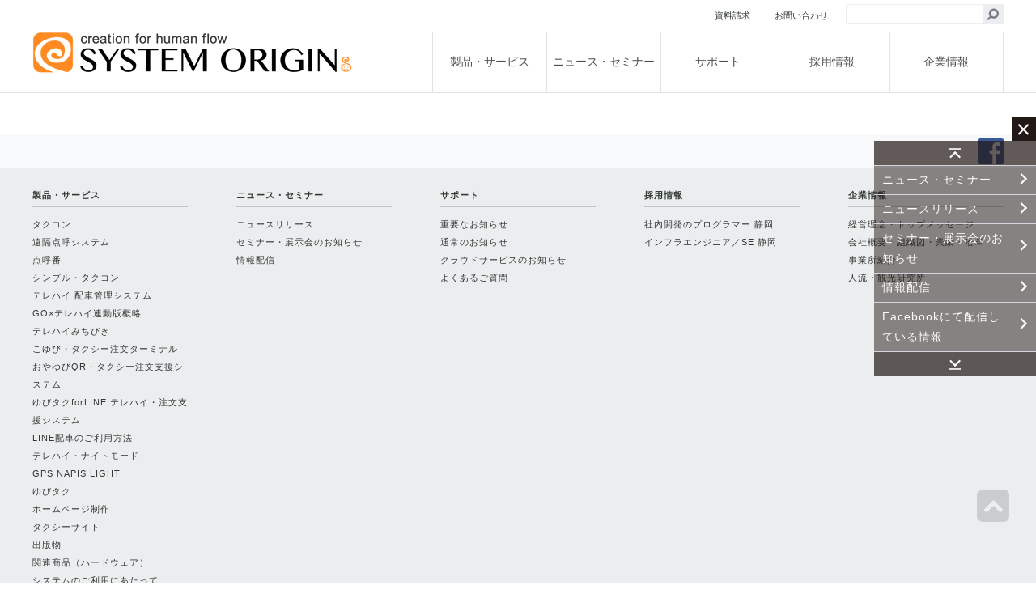

--- FILE ---
content_type: text/html; charset=UTF-8
request_url: https://www.system-origin.jp/2016/01/155.html
body_size: 9832
content:
<!DOCTYPE html>
<html lang="ja">
<head>
<meta charset="utf-8" />


<title>セミナー・展示会のお知らせ ｜ 株式会社システムオリジン</title>

<meta name="viewport" content="width=device-width,initial-scale=1.0,minimum-scale=1.0,maximum-scale=1.0,user-scalable=no">

<meta name="description" content="セミナー・展示会のお知らせのページ - 株式会社システムオリジン" />


<meta name="keywords" content="システムオリジン,タクシー,運行管理,配車管理,システム,給与計算,デジタル無線,ソフト,GPS-AVM,ERP,CTI,CRM,Web開発" />

<meta name="format-detection" content="telephone=no"/>


<!--[if lt IE 9]>
	<script src="http://html5shiv.googlecode.com/svn/trunk/html5.js"></script>
<![endif]-->

<link rel="shortcut icon" type="image/vnd.microsoft.icon" href="https://www.system-origin.jp/wp-content/themes/trial/img/favicon.ico" />
<link rel="icon" type="image/vnd.microsoft.icon" href="https://www.system-origin.jp/wp-content/themes/trial/img/favicon.ico" />
<link rel="apple-touch-icon" sizes="192x192" href="https://www.system-origin.jp/wp-content/themes/trial/img/apple-touch-icon.png" />
<link rel="alternate" type="application/rss+xml" href="https://www.system-origin.jp/feed">

<!-- 共通 -->
<link rel="stylesheet" href="https://www.system-origin.jp/wp-content/themes/trial/style.css?20260120-2006" />
<link rel="stylesheet" href="https://www.system-origin.jp/wp-content/themes/trial/css/meanmenu.min.css" />
<link rel="stylesheet" href="https://www.system-origin.jp/wp-content/themes/trial/sp_menu.css" />



	

	















<!-- 共通 -->
<script type="text/javascript" src="https://www.system-origin.jp/wp-content/themes/trial/js/libs/jquery-1.11.2.min.js" charset="utf-8"></script>
<script type="text/javascript" src="https://www.system-origin.jp/wp-content/themes/trial/js/libs/jquery.smoothScroll.js" charset="utf-8"></script>




<!-- index -->

<script type="text/javascript" src="https://www.system-origin.jp/wp-content/themes/trial/js/libs/jquery.waypoints.js" charset="utf-8"></script>
<script type="text/javascript" src="https://www.system-origin.jp/wp-content/themes/trial/js/waypoints_set.js" charset="utf-8"></script>
<link rel="stylesheet" href="https://www.system-origin.jp/wp-content/themes/trial/animate.css" />
<link rel="stylesheet" href="https://www.system-origin.jp/wp-content/themes/trial/waypoints_set.css" />


<script type="text/javascript" src="https://www.system-origin.jp/wp-content/themes/trial/js/menu.js" charset="utf-8"></script>









<!-- 下部共通 -->
<link rel="stylesheet" href="https://www.system-origin.jp/wp-content/themes/trial/css/accordion.css" />
<script type="text/javascript" src="https://www.system-origin.jp/wp-content/themes/trial/js/accordion.js" charset="utf-8"></script>





<meta name='robots' content='max-image-preview:large' />
<link rel="alternate" title="oEmbed (JSON)" type="application/json+oembed" href="https://www.system-origin.jp/wp-json/oembed/1.0/embed?url=https%3A%2F%2Fwww.system-origin.jp%2F2016%2F01%2F155.html" />
<link rel="alternate" title="oEmbed (XML)" type="text/xml+oembed" href="https://www.system-origin.jp/wp-json/oembed/1.0/embed?url=https%3A%2F%2Fwww.system-origin.jp%2F2016%2F01%2F155.html&#038;format=xml" />
<style id='wp-img-auto-sizes-contain-inline-css' type='text/css'>
img:is([sizes=auto i],[sizes^="auto," i]){contain-intrinsic-size:3000px 1500px}
/*# sourceURL=wp-img-auto-sizes-contain-inline-css */
</style>
<style id='wp-emoji-styles-inline-css' type='text/css'>

	img.wp-smiley, img.emoji {
		display: inline !important;
		border: none !important;
		box-shadow: none !important;
		height: 1em !important;
		width: 1em !important;
		margin: 0 0.07em !important;
		vertical-align: -0.1em !important;
		background: none !important;
		padding: 0 !important;
	}
/*# sourceURL=wp-emoji-styles-inline-css */
</style>
<style id='wp-block-library-inline-css' type='text/css'>
:root{--wp-block-synced-color:#7a00df;--wp-block-synced-color--rgb:122,0,223;--wp-bound-block-color:var(--wp-block-synced-color);--wp-editor-canvas-background:#ddd;--wp-admin-theme-color:#007cba;--wp-admin-theme-color--rgb:0,124,186;--wp-admin-theme-color-darker-10:#006ba1;--wp-admin-theme-color-darker-10--rgb:0,107,160.5;--wp-admin-theme-color-darker-20:#005a87;--wp-admin-theme-color-darker-20--rgb:0,90,135;--wp-admin-border-width-focus:2px}@media (min-resolution:192dpi){:root{--wp-admin-border-width-focus:1.5px}}.wp-element-button{cursor:pointer}:root .has-very-light-gray-background-color{background-color:#eee}:root .has-very-dark-gray-background-color{background-color:#313131}:root .has-very-light-gray-color{color:#eee}:root .has-very-dark-gray-color{color:#313131}:root .has-vivid-green-cyan-to-vivid-cyan-blue-gradient-background{background:linear-gradient(135deg,#00d084,#0693e3)}:root .has-purple-crush-gradient-background{background:linear-gradient(135deg,#34e2e4,#4721fb 50%,#ab1dfe)}:root .has-hazy-dawn-gradient-background{background:linear-gradient(135deg,#faaca8,#dad0ec)}:root .has-subdued-olive-gradient-background{background:linear-gradient(135deg,#fafae1,#67a671)}:root .has-atomic-cream-gradient-background{background:linear-gradient(135deg,#fdd79a,#004a59)}:root .has-nightshade-gradient-background{background:linear-gradient(135deg,#330968,#31cdcf)}:root .has-midnight-gradient-background{background:linear-gradient(135deg,#020381,#2874fc)}:root{--wp--preset--font-size--normal:16px;--wp--preset--font-size--huge:42px}.has-regular-font-size{font-size:1em}.has-larger-font-size{font-size:2.625em}.has-normal-font-size{font-size:var(--wp--preset--font-size--normal)}.has-huge-font-size{font-size:var(--wp--preset--font-size--huge)}.has-text-align-center{text-align:center}.has-text-align-left{text-align:left}.has-text-align-right{text-align:right}.has-fit-text{white-space:nowrap!important}#end-resizable-editor-section{display:none}.aligncenter{clear:both}.items-justified-left{justify-content:flex-start}.items-justified-center{justify-content:center}.items-justified-right{justify-content:flex-end}.items-justified-space-between{justify-content:space-between}.screen-reader-text{border:0;clip-path:inset(50%);height:1px;margin:-1px;overflow:hidden;padding:0;position:absolute;width:1px;word-wrap:normal!important}.screen-reader-text:focus{background-color:#ddd;clip-path:none;color:#444;display:block;font-size:1em;height:auto;left:5px;line-height:normal;padding:15px 23px 14px;text-decoration:none;top:5px;width:auto;z-index:100000}html :where(.has-border-color){border-style:solid}html :where([style*=border-top-color]){border-top-style:solid}html :where([style*=border-right-color]){border-right-style:solid}html :where([style*=border-bottom-color]){border-bottom-style:solid}html :where([style*=border-left-color]){border-left-style:solid}html :where([style*=border-width]){border-style:solid}html :where([style*=border-top-width]){border-top-style:solid}html :where([style*=border-right-width]){border-right-style:solid}html :where([style*=border-bottom-width]){border-bottom-style:solid}html :where([style*=border-left-width]){border-left-style:solid}html :where(img[class*=wp-image-]){height:auto;max-width:100%}:where(figure){margin:0 0 1em}html :where(.is-position-sticky){--wp-admin--admin-bar--position-offset:var(--wp-admin--admin-bar--height,0px)}@media screen and (max-width:600px){html :where(.is-position-sticky){--wp-admin--admin-bar--position-offset:0px}}

/*# sourceURL=wp-block-library-inline-css */
</style><style id='global-styles-inline-css' type='text/css'>
:root{--wp--preset--aspect-ratio--square: 1;--wp--preset--aspect-ratio--4-3: 4/3;--wp--preset--aspect-ratio--3-4: 3/4;--wp--preset--aspect-ratio--3-2: 3/2;--wp--preset--aspect-ratio--2-3: 2/3;--wp--preset--aspect-ratio--16-9: 16/9;--wp--preset--aspect-ratio--9-16: 9/16;--wp--preset--color--black: #000000;--wp--preset--color--cyan-bluish-gray: #abb8c3;--wp--preset--color--white: #ffffff;--wp--preset--color--pale-pink: #f78da7;--wp--preset--color--vivid-red: #cf2e2e;--wp--preset--color--luminous-vivid-orange: #ff6900;--wp--preset--color--luminous-vivid-amber: #fcb900;--wp--preset--color--light-green-cyan: #7bdcb5;--wp--preset--color--vivid-green-cyan: #00d084;--wp--preset--color--pale-cyan-blue: #8ed1fc;--wp--preset--color--vivid-cyan-blue: #0693e3;--wp--preset--color--vivid-purple: #9b51e0;--wp--preset--gradient--vivid-cyan-blue-to-vivid-purple: linear-gradient(135deg,rgb(6,147,227) 0%,rgb(155,81,224) 100%);--wp--preset--gradient--light-green-cyan-to-vivid-green-cyan: linear-gradient(135deg,rgb(122,220,180) 0%,rgb(0,208,130) 100%);--wp--preset--gradient--luminous-vivid-amber-to-luminous-vivid-orange: linear-gradient(135deg,rgb(252,185,0) 0%,rgb(255,105,0) 100%);--wp--preset--gradient--luminous-vivid-orange-to-vivid-red: linear-gradient(135deg,rgb(255,105,0) 0%,rgb(207,46,46) 100%);--wp--preset--gradient--very-light-gray-to-cyan-bluish-gray: linear-gradient(135deg,rgb(238,238,238) 0%,rgb(169,184,195) 100%);--wp--preset--gradient--cool-to-warm-spectrum: linear-gradient(135deg,rgb(74,234,220) 0%,rgb(151,120,209) 20%,rgb(207,42,186) 40%,rgb(238,44,130) 60%,rgb(251,105,98) 80%,rgb(254,248,76) 100%);--wp--preset--gradient--blush-light-purple: linear-gradient(135deg,rgb(255,206,236) 0%,rgb(152,150,240) 100%);--wp--preset--gradient--blush-bordeaux: linear-gradient(135deg,rgb(254,205,165) 0%,rgb(254,45,45) 50%,rgb(107,0,62) 100%);--wp--preset--gradient--luminous-dusk: linear-gradient(135deg,rgb(255,203,112) 0%,rgb(199,81,192) 50%,rgb(65,88,208) 100%);--wp--preset--gradient--pale-ocean: linear-gradient(135deg,rgb(255,245,203) 0%,rgb(182,227,212) 50%,rgb(51,167,181) 100%);--wp--preset--gradient--electric-grass: linear-gradient(135deg,rgb(202,248,128) 0%,rgb(113,206,126) 100%);--wp--preset--gradient--midnight: linear-gradient(135deg,rgb(2,3,129) 0%,rgb(40,116,252) 100%);--wp--preset--font-size--small: 13px;--wp--preset--font-size--medium: 20px;--wp--preset--font-size--large: 36px;--wp--preset--font-size--x-large: 42px;--wp--preset--spacing--20: 0.44rem;--wp--preset--spacing--30: 0.67rem;--wp--preset--spacing--40: 1rem;--wp--preset--spacing--50: 1.5rem;--wp--preset--spacing--60: 2.25rem;--wp--preset--spacing--70: 3.38rem;--wp--preset--spacing--80: 5.06rem;--wp--preset--shadow--natural: 6px 6px 9px rgba(0, 0, 0, 0.2);--wp--preset--shadow--deep: 12px 12px 50px rgba(0, 0, 0, 0.4);--wp--preset--shadow--sharp: 6px 6px 0px rgba(0, 0, 0, 0.2);--wp--preset--shadow--outlined: 6px 6px 0px -3px rgb(255, 255, 255), 6px 6px rgb(0, 0, 0);--wp--preset--shadow--crisp: 6px 6px 0px rgb(0, 0, 0);}:where(.is-layout-flex){gap: 0.5em;}:where(.is-layout-grid){gap: 0.5em;}body .is-layout-flex{display: flex;}.is-layout-flex{flex-wrap: wrap;align-items: center;}.is-layout-flex > :is(*, div){margin: 0;}body .is-layout-grid{display: grid;}.is-layout-grid > :is(*, div){margin: 0;}:where(.wp-block-columns.is-layout-flex){gap: 2em;}:where(.wp-block-columns.is-layout-grid){gap: 2em;}:where(.wp-block-post-template.is-layout-flex){gap: 1.25em;}:where(.wp-block-post-template.is-layout-grid){gap: 1.25em;}.has-black-color{color: var(--wp--preset--color--black) !important;}.has-cyan-bluish-gray-color{color: var(--wp--preset--color--cyan-bluish-gray) !important;}.has-white-color{color: var(--wp--preset--color--white) !important;}.has-pale-pink-color{color: var(--wp--preset--color--pale-pink) !important;}.has-vivid-red-color{color: var(--wp--preset--color--vivid-red) !important;}.has-luminous-vivid-orange-color{color: var(--wp--preset--color--luminous-vivid-orange) !important;}.has-luminous-vivid-amber-color{color: var(--wp--preset--color--luminous-vivid-amber) !important;}.has-light-green-cyan-color{color: var(--wp--preset--color--light-green-cyan) !important;}.has-vivid-green-cyan-color{color: var(--wp--preset--color--vivid-green-cyan) !important;}.has-pale-cyan-blue-color{color: var(--wp--preset--color--pale-cyan-blue) !important;}.has-vivid-cyan-blue-color{color: var(--wp--preset--color--vivid-cyan-blue) !important;}.has-vivid-purple-color{color: var(--wp--preset--color--vivid-purple) !important;}.has-black-background-color{background-color: var(--wp--preset--color--black) !important;}.has-cyan-bluish-gray-background-color{background-color: var(--wp--preset--color--cyan-bluish-gray) !important;}.has-white-background-color{background-color: var(--wp--preset--color--white) !important;}.has-pale-pink-background-color{background-color: var(--wp--preset--color--pale-pink) !important;}.has-vivid-red-background-color{background-color: var(--wp--preset--color--vivid-red) !important;}.has-luminous-vivid-orange-background-color{background-color: var(--wp--preset--color--luminous-vivid-orange) !important;}.has-luminous-vivid-amber-background-color{background-color: var(--wp--preset--color--luminous-vivid-amber) !important;}.has-light-green-cyan-background-color{background-color: var(--wp--preset--color--light-green-cyan) !important;}.has-vivid-green-cyan-background-color{background-color: var(--wp--preset--color--vivid-green-cyan) !important;}.has-pale-cyan-blue-background-color{background-color: var(--wp--preset--color--pale-cyan-blue) !important;}.has-vivid-cyan-blue-background-color{background-color: var(--wp--preset--color--vivid-cyan-blue) !important;}.has-vivid-purple-background-color{background-color: var(--wp--preset--color--vivid-purple) !important;}.has-black-border-color{border-color: var(--wp--preset--color--black) !important;}.has-cyan-bluish-gray-border-color{border-color: var(--wp--preset--color--cyan-bluish-gray) !important;}.has-white-border-color{border-color: var(--wp--preset--color--white) !important;}.has-pale-pink-border-color{border-color: var(--wp--preset--color--pale-pink) !important;}.has-vivid-red-border-color{border-color: var(--wp--preset--color--vivid-red) !important;}.has-luminous-vivid-orange-border-color{border-color: var(--wp--preset--color--luminous-vivid-orange) !important;}.has-luminous-vivid-amber-border-color{border-color: var(--wp--preset--color--luminous-vivid-amber) !important;}.has-light-green-cyan-border-color{border-color: var(--wp--preset--color--light-green-cyan) !important;}.has-vivid-green-cyan-border-color{border-color: var(--wp--preset--color--vivid-green-cyan) !important;}.has-pale-cyan-blue-border-color{border-color: var(--wp--preset--color--pale-cyan-blue) !important;}.has-vivid-cyan-blue-border-color{border-color: var(--wp--preset--color--vivid-cyan-blue) !important;}.has-vivid-purple-border-color{border-color: var(--wp--preset--color--vivid-purple) !important;}.has-vivid-cyan-blue-to-vivid-purple-gradient-background{background: var(--wp--preset--gradient--vivid-cyan-blue-to-vivid-purple) !important;}.has-light-green-cyan-to-vivid-green-cyan-gradient-background{background: var(--wp--preset--gradient--light-green-cyan-to-vivid-green-cyan) !important;}.has-luminous-vivid-amber-to-luminous-vivid-orange-gradient-background{background: var(--wp--preset--gradient--luminous-vivid-amber-to-luminous-vivid-orange) !important;}.has-luminous-vivid-orange-to-vivid-red-gradient-background{background: var(--wp--preset--gradient--luminous-vivid-orange-to-vivid-red) !important;}.has-very-light-gray-to-cyan-bluish-gray-gradient-background{background: var(--wp--preset--gradient--very-light-gray-to-cyan-bluish-gray) !important;}.has-cool-to-warm-spectrum-gradient-background{background: var(--wp--preset--gradient--cool-to-warm-spectrum) !important;}.has-blush-light-purple-gradient-background{background: var(--wp--preset--gradient--blush-light-purple) !important;}.has-blush-bordeaux-gradient-background{background: var(--wp--preset--gradient--blush-bordeaux) !important;}.has-luminous-dusk-gradient-background{background: var(--wp--preset--gradient--luminous-dusk) !important;}.has-pale-ocean-gradient-background{background: var(--wp--preset--gradient--pale-ocean) !important;}.has-electric-grass-gradient-background{background: var(--wp--preset--gradient--electric-grass) !important;}.has-midnight-gradient-background{background: var(--wp--preset--gradient--midnight) !important;}.has-small-font-size{font-size: var(--wp--preset--font-size--small) !important;}.has-medium-font-size{font-size: var(--wp--preset--font-size--medium) !important;}.has-large-font-size{font-size: var(--wp--preset--font-size--large) !important;}.has-x-large-font-size{font-size: var(--wp--preset--font-size--x-large) !important;}
/*# sourceURL=global-styles-inline-css */
</style>

<style id='classic-theme-styles-inline-css' type='text/css'>
/*! This file is auto-generated */
.wp-block-button__link{color:#fff;background-color:#32373c;border-radius:9999px;box-shadow:none;text-decoration:none;padding:calc(.667em + 2px) calc(1.333em + 2px);font-size:1.125em}.wp-block-file__button{background:#32373c;color:#fff;text-decoration:none}
/*# sourceURL=/wp-includes/css/classic-themes.min.css */
</style>
<link rel="https://api.w.org/" href="https://www.system-origin.jp/wp-json/" /><link rel="alternate" title="JSON" type="application/json" href="https://www.system-origin.jp/wp-json/wp/v2/posts/155" /><link rel="EditURI" type="application/rsd+xml" title="RSD" href="https://www.system-origin.jp/xmlrpc.php?rsd" />
<meta name="generator" content="WordPress 6.9" />
<link rel="canonical" href="https://www.system-origin.jp/2016/01/155.html" />
<link rel='shortlink' href='https://www.system-origin.jp/?p=155' />

</head>
<body>



<header id="header" class="clearfix wp1">

<div class="pagetop"><a href="#header"><img src="https://www.system-origin.jp/wp-content/themes/trial/img/arrow.png" alt="ページトップ"></a></div>


<!-- pc -->
<div id="header_inner" class="clearfix">

	<div id="header_title" class="clearfix">
   	   <a href="https://www.system-origin.jp"><img src="https://www.system-origin.jp/wp-content/themes/trial/img/top_logo2.png" alt="株式会社システムオリジン - Creation for human fow SYSTEM ORIGIN - ICTで、生活に寄り添う移動のお手伝い。"></a>
    </div>
    
<div class="menu">
<ul>            
<li><a href="https://www.system-origin.jp/2016/01/7.html">製品・サービス</a>
   <ul>                    
   <li><a href="https://www.system-origin.jp/2016/01/10.html">タクコン</a></li>
   <li><a href="https://www.system-origin.jp/2022/04/25054.html">遠隔点呼システム</a></li>
   <li><a href="https://www.system-origin.jp/2025/05/33213.html">点呼番</a></li>
   <li><a href="https://www.system-origin.jp/2016/01/28.html">シンプル・タクコン</a></li>
   <li><a href="https://www.system-origin.jp/2016/01/40.html">テレハイ タクシー配車管理システム</a></li>
   <li><a href="https://www.system-origin.jp/2019/11/17984.html">GO×テレハイ連動版概略</a></li>
   <li><a href="https://www.system-origin.jp/2022/03/24744.html">テレハイみちびき</a></li>   
   <li><a href="https://www.system-origin.jp/2022/01/24375.html">こゆび・タクシー注文ターミナル</a></li>
   <li><a href="https://www.system-origin.jp/2025/07/33256.html">おやゆびQR・タクシー注文支援</a></li>	   
   <li><a href="https://www.system-origin.jp/2023/02/26794.html">ゆびタクforLINE テレハイ・注文支援</a></li>
   <li><a href="https://www.system-origin.jp/line_use">LINE配車のご利用方法</a></li>
   <li><a href="https://www.system-origin.jp/2023/06/27784.html">テレハイ・ナイトモード</a></li>
   <li><a href="https://www.system-origin.jp/2016/01/48.html">GPS NAPIS LIGHT II・III・IV・V</a></li>
   <li><a href="https://www.system-origin.jp/2017/11/9434.html">ゆびタク</a></li>
   <li><a href="https://www.system-origin.jp/2016/01/7.html#debe">デベロップメント・サービス</a></li>
   <li><a href="https://www.system-origin.jp/2018/09/11704.html">ホームページ制作</a></li>   
   <li><a href="https://www.system-origin.jp/2016/01/7.html#hon">出版物</a></li>
   <li><a href="https://www.system-origin.jp/2016/01/7.html#hardware">関連商品（ハードウェア）</a></li>
   <li><a href="https://www.system-origin.jp/2019/06/14634.html">システムのご利用にあたって</a></li>    
   </ul>
</li>            
<li><a href="https://www.system-origin.jp/2016/01/151.html">ニュース・セミナー</a>               
   <ul>                    
   <li><a href="https://www.system-origin.jp/category/release">ニュースリリース</a></li>
   <li><a href="https://www.system-origin.jp/category/seminar">セミナー・展示会のお知らせ</a></li>
   <li><a href="https://www.system-origin.jp/category/sharing">情報配信</a></li>   
   </ul>
</li>            
<li><a href="https://www.system-origin.jp/2016/01/209.html">サポート</a>                
   <ul>                    
   <li><a href="https://www.system-origin.jp/2016/01/211.html">重要なお知らせ</a></li>
   <li><a href="https://www.system-origin.jp/2016/01/213.html">通常のお知らせ</a></li>
   <li><a href="https://www.system-origin.jp/2016/01/215.html">クラウドサービスのお知らせ</a></li>
   <li><a href="https://www.system-origin.jp/2016/01/217.html">よくあるご質問</a></li>
   </ul>                        
</li>
<li><a href="https://www.system-origin.jp/2019/07/15484.html">採用情報</a>                
   <ul>
   <!-- <li><a href="https://ssanet.jp/jcis-202203/system-origin/" target="_blank">新卒採用</a></li> -->
   <!-- <li><a href="https://www.system-origin.jp/?p=15504">システムエンジニア</a></li> -->
   <!-- <li><a href="https://www.system-origin.jp/?p=15584">営業職</a></li> -->
   <!-- <li><a href="https://www.system-origin.jp/?p=15524">フィールドエンジニア（サポート）</a></li> -->
   <!-- <li><a href="https://www.system-origin.jp/?p=23834">商品管理事務（テクニカルサポート）</a></li> -->
   <!-- <li><a href="https://www.system-origin.jp/?p=26614">ネットワークエンジニア 東京</a></li> -->
   <!-- <li><a href="https://www.system-origin.jp/?p=30414">ITサービスエンジニア 大阪</a></li> -->
   <!-- <li><a href="https://www.system-origin.jp/?p=31104">サポート事務 静岡</a></li> -->
   <!-- <li><a href="https://www.system-origin.jp/?p=31744">システムエンジニア 静岡</a></li> -->
   <li><a href="https://www.system-origin.jp/2025/07/33275.html">社内開発のプログラマー 静岡</a></li>
   <li><a href="https://www.system-origin.jp/2025/07/33277.html">インフラエンジニア／SE 静岡</a></li>	   
   </ul>
</li>          
<li><a href="https://www.system-origin.jp/2016/01/257.html">企業情報</a>
   <ul>
   <li><a href="https://www.system-origin.jp/2016/01/257.html">経営理念・トップメッセージ</a></li>
   <li><a href="https://www.system-origin.jp/2016/01/259.html">会社概要・組織図・業績・沿革</a></li>
   <li><a href="https://www.system-origin.jp/2016/01/261.html">事業所紹介</a></li>   
   </ul>
</li>        
</ul>
</div>

  	<div id="header_sea">
        <form method="get" action="https://www.system-origin.jp">
        	<input class="input_box" type="text" maxlength="100"  name="s" id="s" value="" />
            <input type="image" src="https://www.system-origin.jp/wp-content/themes/trial/img/megane.png" alt="検索"> 
        </form>
    </div>

    
  	<div id="header_sub">      
    	<p><a href="https://www.system-origin.jp/2016/01/272.html"><span>資料請求</span></a></p>
    	<p><a href="https://www.system-origin.jp/2016/01/274.html"><span>お問い合わせ</span></a></p>
    </div>
    
</div>
<!-- // pc -->

</header><!-- sp_header -->
<div class="sp_header clearfix">
<div class="sp_head_logo"><a href="https://www.system-origin.jp"><img src="https://www.system-origin.jp/wp-content/themes/trial/img/logo_1008x128.svg" alt="株式会社システムオリジン - Creation for human fow SYSTEM ORIGIN - ICTで、生活に寄り添う移動のお手伝い。"/></a></div>

</div>
<!-- //sp_header -->


<!-- sp_menu -->
<div id="sp_me" class="hm_wrap" ontouchstart="">
	<input id="hm_menu" type="checkbox" name="hm_menu" class="hm_menu_check"/>
	<label for="hm_menu" class="hm_btn"></label>
    <div class="hm_bgimg"></div>


<div class="sp_menu clearfix">
<div class="hm_wrap_bg">
		<nav class="hm_menu_wrap">
        	<div class="hm_menu">
			  
			  <ul class="hm_list">
			  
			  
			  
			  <ul class="hm_list">       
					<li><div class="link_menubox"><input id="link_menuA" type="checkbox" name="link_menuA" class="link_menu_checkA"/><label for="link_menuA" class="link_btnA"></label>
                    <div class="link_btnbox"><h2><a class="sp_menu_top" href="https://www.system-origin.jp/2016/01/7.html">製品・サービス</a></h2></div>
                    <div class="link_list">
					
					<a href="https://www.system-origin.jp/2016/01/10.html">タクコン</a>
					<a href="https://www.system-origin.jp/2022/04/25054.html">遠隔点呼システム</a>
					<a href="https://www.system-origin.jp/2025/05/33213.html">点呼番</a>
					<a href="https://www.system-origin.jp/2016/01/28.html">シンプル・タクコン</a>
					<a href="https://www.system-origin.jp/2016/01/40.html">テレハイ タクシー配車管理システム</a>
					<a href="https://www.system-origin.jp/2019/11/17984.html">GO×テレハイ連動版概略</a>
                    <a href="https://www.system-origin.jp/2022/03/24744.html">テレハイみちびき・ドライバーズアプリ端末</a>
                    <a href="https://www.system-origin.jp/2022/01/24375.html">こゆび・固定据置型タクシー注文ターミナル</a>
                    <a href="https://www.system-origin.jp/2025/07/33256.html">おやゆびQR・タクシー注文支援システム</a>						
                    <a href="https://www.system-origin.jp/2023/02/26794.html">ゆびタクforLINE テレハイ・注文支援システム</a>
                    <a href="https://www.system-origin.jp/line_use">LINE配車のご利用方法</a>					
                    <a href="https://www.system-origin.jp/2023/06/27784.html">テレハイ・ナイトモード</a>
					<a href="https://www.system-origin.jp/2016/01/48.html">GPS NAPIS LIGHT II III IV V</a>
					<a href="https://www.system-origin.jp/2017/11/9434.html">ゆびタク</a>
					<a href="https://www.system-origin.jp/2016/01/7.html#debe">デベロップメント・サービス</a>
					<a href="https://www.system-origin.jp/2018/09/11704.html">ホームページ制作</a>
					<a href="https://www.system-origin.jp/2016/01/7.html#hon">出版物</a>                    
					<a href="https://www.system-origin.jp/2016/01/7.html#hardware">関連商品（ハードウェア）</a>
					<a href="https://www.system-origin.jp/2019/06/14634.html">システムのご利用にあたって</a> 
						
                    </div>
                    </div></li>
					
					<li><div class="link_menubox"><input id="link_menuB" type="checkbox" name="link_menuB" class="link_menu_checkB"/><label for="link_menuB" class="link_btnB"></label>
                    <div class="link_btnbox"><h2><a class="sp_menu_top" href="https://www.system-origin.jp/2016/01/151.html">ニュース・セミナー・情報配信</a></h2></div>
                    <div class="link_list">
					
					<a href="https://www.system-origin.jp/category/release">ニュースリリース</a>
					<a href="https://www.system-origin.jp/category/seminar">セミナー・展示会</a>
					<a href="https://www.system-origin.jp/category/sharing">情報配信</a>
					
                    </div>
                    </div></li>
					
					<li><div class="link_menubox"><input id="link_menuC" type="checkbox" name="link_menuC" class="link_menu_checkC"/><label for="link_menuC" class="link_btnC"></label>
                    <div class="link_btnbox"><h2><a class="sp_menu_top" href="https://www.system-origin.jp/2016/01/209.html">サポート</a></h2></div>
                    <div class="link_list">

					<a href="https://www.system-origin.jp/2016/01/211.html">重要なお知らせ</a>
					<a href="https://www.system-origin.jp/2016/01/213.html">通常のお知らせ</a>
					<a href="https://www.system-origin.jp/2016/01/215.html">クラウドサービスのお知らせ</a>
					<a href="https://www.system-origin.jp/2016/01/217.html">よくあるご質問</a>
					
                    </div>
                    </div></li>
					
					<li><div class="link_menubox"><input id="link_menuD" type="checkbox" name="link_menuD" class="link_menu_checkD"/><label for="link_menuD" class="link_btnD"></label>
                    <div class="link_btnbox"><h2><a class="sp_menu_top" href="https://www.system-origin.jp/2019/07/15484.html">採用情報</a></h2></div>
                    <div class="link_list">

					<!-- <a href="https://ssanet.jp/jcis-202203/system-origin/" target="_blank">新卒採用</a> -->
					<!-- <a href="https://www.system-origin.jp/?p=26614">ネットワークエンジニア 東京</a> -->
					<!-- <a href="https://www.system-origin.jp/?p=30414">ITサービスエンジニア 大阪</a> -->
					<!-- <a href="https://www.system-origin.jp/?p=31104">サポート事務 静岡</a> -->
					<!-- <a href="https://www.system-origin.jp/?p=31744">システムエンジニア 静岡</a> -->
					<a href="https://www.system-origin.jp/2025/07/33275.html">社内開発のプログラマー 静岡</a>
					<a href="https://www.system-origin.jp/2025/07/33277.html">インフラエンジニア／SE 静岡</a>
                    </div>
                    </div></li>
					
					<!-- <li><a href="https://www.system-origin.jp/2019/07/15484.html" class="link_arrow">採用情報</a></li> -->
					
					
					<li><div class="link_menubox"><input id="link_menuE" type="checkbox" name="link_menuE" class="link_menu_checkE"/><label for="link_menuE" class="link_btnE"></label>
                    <div class="link_btnbox"><h2><a class="sp_menu_top" href="https://www.system-origin.jp/2016/01/257.html">企業情報</a></h2></div>
                    <div class="link_list">

					<a href="https://www.system-origin.jp/2016/01/257.html">経営理念・トップメッセージ</a>
					<a href="https://www.system-origin.jp/2016/01/259.html">会社概要・組織図・業績・沿革</a>
					<a href="https://www.system-origin.jp/2016/01/261.html">事業所紹介</a>

                    </div>
                    </div></li>
					
		  
			  
					<li><a href="https://www.system-origin.jp/2016/01/272.html" class="link_arrow">資料請求</a></li>
					<li><a href="https://www.system-origin.jp/2016/01/274.html" class="link_arrow">お問い合わせ</a></li>           
					<li><a href="https://www.system-origin.jp/2016/01/263.html" class="link_arrow">プライバシーポリシー</a></li>
					<li><a href="https://www.system-origin.jp/2016/01/265.html" class="link_arrow">利用規約</a></li>
				
               </ul>
                
            </div>
		</nav>
</div>
</div>


</div>
<!-- // sp_menu -->


<!-- sp_menu_blank -->
<div class="sp_menu_blank clearfix"></div>
<!-- //sp_menu_blank -->



<!-- <div class="pagetop_sp"><a href="#sp_header_inner"><img src="https://www.system-origin.jp/wp-content/themes/trial/img/ue.png" alt=""></a></div> -->

<!-- sidemenu -->
<!-- ニュース・セミナー -->
<div class="sidemenu wp1">
		<div class="sidemenu_btn">
        	<span class="sidemenu_btnimg"><img src="https://www.system-origin.jp/wp-content/themes/trial/img/close_btn.png" alt=""></span>
        </div>
        
        <div class="sidemenu_box">
        	<p class="updown"><a href="#header"><img src="https://www.system-origin.jp/wp-content/themes/trial/img/up_arrow.png" alt=""></a></p>
            <p class="sidemenu_link"><a href="https://www.system-origin.jp/2016/01/151.html">ニュース・セミナー</a></p>
            <p class="sidemenu_link"><a href="https://www.system-origin.jp/category/release">ニュースリリース</a></p>
            <p class="sidemenu_link"><a href="https://www.system-origin.jp/category/seminar">セミナー・展示会のお知らせ</a></p>
            <p class="sidemenu_link"><a href="https://www.system-origin.jp/category/sharing">情報配信</a></p>			
            
             
           		<p class="sidemenu_link"><a href="https://www.system-origin.jp/2016/01/151.html#fb">Facebookにて配信している情報</a></p>                
			                     
            
       	  <p class="updown"><a href="#footer_sitemap"><img src="https://www.system-origin.jp/wp-content/themes/trial/img/down_arrow.png" alt=""></a></p>
  </div>
</div>










<!-- // sidemenu -->
















<!-- page data -->

	









<!-- // page data -->



















<!-- #footer -->
<footer id="footer" class="clearfix">


<div id="footer_sns" class="clearfix">

	<div id="footer_snsinner" class="clearfix">

    	<div class="sns_icon clearfix">
   	    	<p><a href="https://www.facebook.com/system.origin.jp/" target="_blank"><img src="https://www.system-origin.jp/wp-content/themes/trial/img/fb_logo.png" alt=""></a></p>        
    	</div>
	</div>

</div>

<!-- #footer sitemap -->
<div id="footer_sitemap" class="clearfix">

	<div id="footer_inner" class="clearfix">

    	<div class="sitemap clearfix">
        	<p><a href="https://www.system-origin.jp/2016/01/7.html">製品・サービス</a></p>
        	<p><a href="https://www.system-origin.jp/2016/01/10.html">タクコン</a></p>
        	<p><a href="https://www.system-origin.jp/2022/04/25054.html">遠隔点呼システム</a></p>
        	<p><a href="https://www.system-origin.jp/2025/05/33213.html">点呼番</a></p>			
        	<p><a href="https://www.system-origin.jp/2016/01/28.html">シンプル・タクコン</a></p>
        	<p><a href="https://www.system-origin.jp/2016/01/40.html">テレハイ 配車管理システム</a></p>
        	<p><a href="https://www.system-origin.jp/2019/11/17984.html">GO×テレハイ連動版概略</a></p>
        	<p><a href="https://www.system-origin.jp/2022/03/24744.html">テレハイみちびき</a></p>			
        	<p><a href="https://www.system-origin.jp/2022/01/24375.html">こゆび・タクシー注文ターミナル</a></p>
        	<p><a href="https://www.system-origin.jp/2025/07/33256.html">おやゆびQR・タクシー注文支援システム</a></p>			
        	<p><a href="https://www.system-origin.jp/2023/02/26794.html">ゆびタクforLINE テレハイ・注文支援システム</a></p>
        	<p><a href="https://www.system-origin.jp/line_use">LINE配車のご利用方法</a></p>
        	<p><a href="https://www.system-origin.jp/2023/06/27784.html">テレハイ・ナイトモード</a></p>
        	<p><a href="https://www.system-origin.jp/2016/01/48.html">GPS NAPIS LIGHT</a></p>
        	<p><a href="https://www.system-origin.jp/2017/11/9434.html">ゆびタク</a></p>
        	<p><a href="https://www.system-origin.jp/2018/09/11704.html">ホームページ制作</a></p>                        
        	<p><a href="https://www.system-origin.jp/2016/01/60.html">タクシーサイト</a></p>
        	<p><a href="https://www.system-origin.jp/2016/01/7.html#hon">出版物</a></p>
        	<p><a href="https://www.system-origin.jp/2016/01/7.html#hardware">関連商品（ハードウェア）</a></p>
        	<p><a href="https://www.system-origin.jp/2019/06/14634.html">システムのご利用にあたって</a></p>            
        </div>
    

    	<div class="sitemap clearfix">
        	<p><a href="https://www.system-origin.jp/2016/01/151.html">ニュース・セミナー</a></p>
        	<p><a href="https://www.system-origin.jp/category/release">ニュースリリース</a></p>
        	<p><a href="https://www.system-origin.jp/category/seminar">セミナー・展示会のお知らせ</a></p>
        	<p><a href="https://www.system-origin.jp/category/sharing">情報配信</a></p>			
        </div>

    	<div class="sitemap clearfix">
        	<p><a href="https://www.system-origin.jp/2016/01/209.html">サポート</a></p>
        	<p><a href="https://www.system-origin.jp/2016/01/211.html">重要なお知らせ</a></p>
        	<p><a href="https://www.system-origin.jp/2016/01/213.html">通常のお知らせ</a></p>            
        	<p><a href="https://www.system-origin.jp/2016/01/215.html">クラウドサービスのお知らせ</a></p>
        	<p><a href="https://www.system-origin.jp/2016/01/217.html">よくあるご質問</a></p>
        </div>
        
  		<div class="sitemap clearfix">
        	<p><a href="https://www.system-origin.jp/2019/07/15484.html">採用情報</a></p>
			<!-- <p><a href="https://ssanet.jp/jcis-202203/system-origin/" target="_blank">新卒採用</a></p> -->
        	<!-- <p><a href="https://www.system-origin.jp/?p=15504">システムエンジニア</a></p> -->  
        	<!-- <p><a href="https://www.system-origin.jp/?p=15584">営業職</a></p> -->
        	<!-- <p><a href="https://www.system-origin.jp/?p=15524">フィールドエンジニア</a></p> -->
        	<!-- <p><a href="https://www.system-origin.jp/?p=23834">商品管理事務</a></p> -->
        	<!-- <p><a href="https://www.system-origin.jp/?p=26614">ネットワークエンジニア 東京</a></p> -->
        	<!-- <p><a href="https://www.system-origin.jp/?p=30414">ITサービスエンジニア 大阪</a></p> -->
        	<!-- <p><a href="https://www.system-origin.jp/?p=31104">サポート事務 静岡</a></p> -->
        	<!-- <p><a href="https://www.system-origin.jp/?p=31744">システムエンジニア 静岡</a></p> -->
        	<p><a href="https://www.system-origin.jp/2025/07/33275.html">社内開発のプログラマー 静岡</a></p>
        	<p><a href="https://www.system-origin.jp/2025/07/33277.html">インフラエンジニア／SE 静岡</a></p>			
        </div>

    	<div class="sitemap clearfix">
        	<p><a href="https://www.system-origin.jp/2016/01/257.html">企業情報</a></p>
        	<p><a href="https://www.system-origin.jp/2016/01/257.html">経営理念・トップメッセージ</a></p>          
        	<p><a href="https://www.system-origin.jp/2016/01/259.html">会社概要・組織図・業績・沿革</a></p>
        	<p><a href="https://www.system-origin.jp/2016/01/261.html">事業所紹介</a></p>
        	<p><a href="http://www.jinryu.jp/" target="_blank">人流・観光研究所</a></p>
        </div>


	</div>

</div>
<!-- // #footer sitemap -->


<div id="footer_btm" class="clearfix">

		<div id="footer_menu" class="clearfix">
        	<p><a href="https://www.system-origin.jp">ホーム</a></p>          
        	<p><a href="https://www.system-origin.jp/2016/01/272.html">資料請求</a></p>            
        	<p><a href="https://www.system-origin.jp/2016/01/274.html">お問い合わせ</a></p>       
            <p><a href="https://www.system-origin.jp/2016/01/263.html">プライバシーポリシー</a></p>
            <p><a href="https://www.system-origin.jp/2016/01/265.html">Web利用規約</a></p>          
        </div>
        
		<div id="footer_copy" class="clearfix">
        	<p>Copyright&nbsp;&copy;&nbsp;SYSTEM&nbsp;ORIGIN&nbsp;Co.,&nbsp;Ltd.&nbsp;All&nbsp;Rights&nbsp;Reserved.</p>
        </div>

</div>		<!-- sp -->
		<div id="sp_footer_menu" class="clearfix">
        	<div class="footer_menu_sp"><a href="https://www.system-origin.jp"><p>ホーム</p></a></div>
            <div class="footer_menu_sp"><a href="https://www.system-origin.jp/2016/01/7.html"><p>製品・サービス</p></a></p></div>
            <div class="footer_menu_sp"><a href="https://www.system-origin.jp/2016/01/151.html"><p>ニュース・セミナー</p></a></div>
            <div class="footer_menu_sp"><a href="https://www.system-origin.jp/2016/01/209.html"><p>サポート</p></a></p></div>
            <div class="footer_menu_sp"><a href="https://www.system-origin.jp/2016/01/217.html"><p>よくあるご質問</p></a></p></div>
            <div class="footer_menu_sp"><a href="https://www.system-origin.jp/2019/07/15484.html"><p>採用情報</p></a></div>            
            <div class="footer_menu_sp"><a href="https://www.system-origin.jp/2016/01/257.html"><p>企業情報</p></a></div>                   
            <div class="footer_menu_sp"><a href="https://www.system-origin.jp/2016/01/272.html"><p>資料請求</p></a></p></div>
            <div class="footer_menu_sp"><a href="https://www.system-origin.jp/2016/01/274.html"><p>お問い合わせ</p></a></div>
            <div class="footer_menu_sp"><a href="https://www.system-origin.jp/2016/01/263.html"><p>プライバシーポリシー</p></a></p></div>
            <div class="footer_menu_sp"><a href="https://www.system-origin.jp/2016/01/265.html"><p>Web利用規約</p></a></div>
            <div class="footer_menu_sp"><a href="https://www.system-origin.jp/2016/01/64.html"><p>団塊耕志録</p></a></div>			
            <div class="footer_menu_sp"><a href="http://www.jinryu.jp/" target="_blank"><p>人流・観光研究所</p></a></div>
            <div class="footer_menu_sp"><a href="https://www.facebook.com/system.origin.jp/" target="_blank"><p>Facebook</p></a></div>                   
        </div>
        <!-- // sp -->


    	<!-- sp -->
		<div id="sp_footer_copy" class="clearfix">                    
        	<div class="copyright_sp"><p>Copyright&nbsp;&copy;&nbsp;SYSTEM&nbsp;ORIGIN&nbsp;Co.,&nbsp;Ltd.&nbsp;All&nbsp;Rights&nbsp;Reserved.</p></div>
        </div>
        <!-- // sp -->

</footer>
<!-- //#footer -->



<script type="speculationrules">
{"prefetch":[{"source":"document","where":{"and":[{"href_matches":"/*"},{"not":{"href_matches":["/wp-*.php","/wp-admin/*","/wp-content/uploads/*","/wp-content/*","/wp-content/plugins/*","/wp-content/themes/trial/*","/*\\?(.+)"]}},{"not":{"selector_matches":"a[rel~=\"nofollow\"]"}},{"not":{"selector_matches":".no-prefetch, .no-prefetch a"}}]},"eagerness":"conservative"}]}
</script>
<script id="wp-emoji-settings" type="application/json">
{"baseUrl":"https://s.w.org/images/core/emoji/17.0.2/72x72/","ext":".png","svgUrl":"https://s.w.org/images/core/emoji/17.0.2/svg/","svgExt":".svg","source":{"concatemoji":"https://www.system-origin.jp/wp-includes/js/wp-emoji-release.min.js?ver=6.9"}}
</script>
<script type="module">
/* <![CDATA[ */
/*! This file is auto-generated */
const a=JSON.parse(document.getElementById("wp-emoji-settings").textContent),o=(window._wpemojiSettings=a,"wpEmojiSettingsSupports"),s=["flag","emoji"];function i(e){try{var t={supportTests:e,timestamp:(new Date).valueOf()};sessionStorage.setItem(o,JSON.stringify(t))}catch(e){}}function c(e,t,n){e.clearRect(0,0,e.canvas.width,e.canvas.height),e.fillText(t,0,0);t=new Uint32Array(e.getImageData(0,0,e.canvas.width,e.canvas.height).data);e.clearRect(0,0,e.canvas.width,e.canvas.height),e.fillText(n,0,0);const a=new Uint32Array(e.getImageData(0,0,e.canvas.width,e.canvas.height).data);return t.every((e,t)=>e===a[t])}function p(e,t){e.clearRect(0,0,e.canvas.width,e.canvas.height),e.fillText(t,0,0);var n=e.getImageData(16,16,1,1);for(let e=0;e<n.data.length;e++)if(0!==n.data[e])return!1;return!0}function u(e,t,n,a){switch(t){case"flag":return n(e,"\ud83c\udff3\ufe0f\u200d\u26a7\ufe0f","\ud83c\udff3\ufe0f\u200b\u26a7\ufe0f")?!1:!n(e,"\ud83c\udde8\ud83c\uddf6","\ud83c\udde8\u200b\ud83c\uddf6")&&!n(e,"\ud83c\udff4\udb40\udc67\udb40\udc62\udb40\udc65\udb40\udc6e\udb40\udc67\udb40\udc7f","\ud83c\udff4\u200b\udb40\udc67\u200b\udb40\udc62\u200b\udb40\udc65\u200b\udb40\udc6e\u200b\udb40\udc67\u200b\udb40\udc7f");case"emoji":return!a(e,"\ud83e\u1fac8")}return!1}function f(e,t,n,a){let r;const o=(r="undefined"!=typeof WorkerGlobalScope&&self instanceof WorkerGlobalScope?new OffscreenCanvas(300,150):document.createElement("canvas")).getContext("2d",{willReadFrequently:!0}),s=(o.textBaseline="top",o.font="600 32px Arial",{});return e.forEach(e=>{s[e]=t(o,e,n,a)}),s}function r(e){var t=document.createElement("script");t.src=e,t.defer=!0,document.head.appendChild(t)}a.supports={everything:!0,everythingExceptFlag:!0},new Promise(t=>{let n=function(){try{var e=JSON.parse(sessionStorage.getItem(o));if("object"==typeof e&&"number"==typeof e.timestamp&&(new Date).valueOf()<e.timestamp+604800&&"object"==typeof e.supportTests)return e.supportTests}catch(e){}return null}();if(!n){if("undefined"!=typeof Worker&&"undefined"!=typeof OffscreenCanvas&&"undefined"!=typeof URL&&URL.createObjectURL&&"undefined"!=typeof Blob)try{var e="postMessage("+f.toString()+"("+[JSON.stringify(s),u.toString(),c.toString(),p.toString()].join(",")+"));",a=new Blob([e],{type:"text/javascript"});const r=new Worker(URL.createObjectURL(a),{name:"wpTestEmojiSupports"});return void(r.onmessage=e=>{i(n=e.data),r.terminate(),t(n)})}catch(e){}i(n=f(s,u,c,p))}t(n)}).then(e=>{for(const n in e)a.supports[n]=e[n],a.supports.everything=a.supports.everything&&a.supports[n],"flag"!==n&&(a.supports.everythingExceptFlag=a.supports.everythingExceptFlag&&a.supports[n]);var t;a.supports.everythingExceptFlag=a.supports.everythingExceptFlag&&!a.supports.flag,a.supports.everything||((t=a.source||{}).concatemoji?r(t.concatemoji):t.wpemoji&&t.twemoji&&(r(t.twemoji),r(t.wpemoji)))});
//# sourceURL=https://www.system-origin.jp/wp-includes/js/wp-emoji-loader.min.js
/* ]]> */
</script>
<!-- Global site tag (gtag.js) - Google Analytics -->
<script async src="https://www.googletagmanager.com/gtag/js?id=UA-1073054-1"></script>
<script>
  window.dataLayer = window.dataLayer || [];
  function gtag(){dataLayer.push(arguments);}
  gtag('js', new Date());

  gtag('config', 'UA-1073054-1');
</script>
</body>
</html>

--- FILE ---
content_type: text/css
request_url: https://www.system-origin.jp/wp-content/themes/trial/style.css?20260120-2006
body_size: 41723
content:
@charset "utf-8";
/*
Theme Name: System Origin - WEB SITE
Theme URI: http://www.system-origin.jp/
Description: 株式会社システムオリジン
Version: 1.0
Author: System Origin, Ltd.
Author URI: http://www.system-origin.jp/
Tags: System Origin
*/




/* 基本設定 */

html { overflow-y:scroll; }

html, body, div, span, object, iframe, h1, h2, h3, h4, h5, h6, p, blockquote, pre, abbr, address, cite, code, del, dfn, em, img, ins, kbd, q, samp, small, strong, sub, sup, var, b, i, dl, dt, dd, ol, ul, li, fieldset, form, label, legend, caption, article, aside, canvas, details, figcaption, figure, footer, header, hgroup, menu, nav, section, summary, time, mark, audio, video 
{
    margin:0;
    padding:0;
    border:0;
    outline:0;
    font-size:100%;
	display:block;
}

body {line-height:1; color:#333;}
article,aside,details,figcaption,figure, footer,header,hgroup,menu,nav,section { display:block; }
body {font-family:Verdana, "メイリオ", Meiryo, "游ゴシック", YuGothic, "ヒラギノ角ゴ ProN W3", Hiragino Kaku Gothic ProN , "ＭＳ Ｐゴシック", MS PGothic , Osaka, sans-serif;}

a {
    margin:0;
    padding:0;
    font-size:100%;
    vertical-align:baseline;
    background:transparent;
}

/* ------------------------------- */


/*  img  */

img { border-width:0px; vertical-align:text-bottom; }
.img { margin:0; padding:0; clear:both; font-size:0px; line-height:0px; vertical-align:text-bottom; }

/* ------------------------------- */


/*  Link  */

a:link { color:#266CE0; text-decoration:underline; }
a:visited { color:#266CE0; text-decoration:underline; }
a:hover { color:#eb0a1e; text-decoration:underline; }
a:active { color:#eb0a1e; text-decoration:underline; }

/* ------------------------------- */


/* clearfix */

.clearfix:after {
  content: "."; 
  display: block; 
  height: 0; 
  clear: both; 
  visibility: hidden;
}

.clearfix { display: inline-table; }

/* Hides from IE-mac \*/
* html .clearfix { height: 1%; }
.clearfix { display: block; }
/* End hide from IE-mac */

/* ------------------------------- */



/*  ヘッダー  */

#header { 
	width:100%;
	height:115px;
	margin:0px auto;
	padding:0px;
	line-height:0px;
	background-color:#FFF;
	font-size:0;
	border:solid 0px #e2e4e5;
	border-bottom-width:1px;
	-webkit-box-sizing: border-box;
    -moz-box-sizing: border-box;
    -o-box-sizing: border-box;
    -ms-box-sizing: border-box;
    box-sizing: border-box;
	position:relative;
	z-index:2;
}

#header_inner { max-width:1200px; min-width:950px; height:115px; margin:0px auto; padding:0px; position:relative; display:block; }
#header_title { width:395px; height:52px; margin:0px; padding:0px; position:absolute; top:34%; left:0px; display:block; }

.index_logo { width:400px; height:52px; margin:0px; padding:0px; position:absolute; top:34%; left:0px; display:block; z-index:3; }

.index_logo_btn { width:400px; height:52px; margin:0px; padding:0px; position:absolute; top:34%; left:0px; display:block; z-index:4; }

.index_logo_btn a { width:100%; height:100%; margin:0px; padding:0px; position:relative; display:block; }

.index_logo_btn a img { width:100%; height:100%; }


/* ------------------------------- */



/*  ヘッダーメニュー  */

/* 採用なし #header_menu { max-width:600px; min-width:501px; height:75px; margin:0px; padding:0px; position:absolute; top:39px; right:0px; } */

#header_menu { max-width:742px; min-width:501px; height:75px; margin:0px; padding:0px; position:absolute; top:39px; right:0px; }
#header_menu p { text-align:center; position:relative; right:0px; }
#header_menu p span { display:block; position:relative; top:45%; }

#header_menu p a:link { padding:0px 20px; height:75px; font-size:14px; display:inline-block; float:left; color:#313934; text-decoration:none; line-height:1.0; border:solid 0px #e2e4e5; border-left-width:1px; background:#FFF; }
#header_menu p a:visited { padding:0px 20px; height:75px; font-size:14px; display:inline-block; float:left; color:#313934; text-decoration:none; line-height:1.0; border:solid 0px #e2e4e5; border-left-width:1px; background:#FFF; }
#header_menu p a:hover { padding:0px 20px; height:75px; font-size:14px; display:inline-block; float:left; color:#313934; text-decoration:none; line-height:1.0; border:solid 0px #e2e4e5; border-left-width:1px; background:#ebedef; }
#header_menu p a:active { padding:0px 20px; height:75px; font-size:14px; display:inline-block; float:left; color:#313934; text-decoration:none; line-height:1.0; border:solid 0px #e2e4e5; border-left-width:1px; background:#ebedef; }

#header_menu p + p + p + p a:last-child { border-right-width:1px; }

/* ------------------------------- */


/*  ヘッダーメニュー2  */

/* 採用なし .menu { max-width:605px; min-width:501px; height:75px; margin:0px; padding:0px; position:absolute; top:39px; right:0px; } */

.menu { max-width:747px; min-width:501px; height:75px; margin:0px; padding:0px; position:absolute; top:39px; right:0px; }

.menu ul{
  margin:0;
  padding:0;
}
.menu ul li {
  list-style: none;
  margin:0;
  padding:0;
  font-size:14px;
  float: left;
  position:relative;
  width:140px;
  height: 75px;/*親メニューの高さ*/
  line-height:75px;
  background:#FFF;/*親メニューの背景色*/
  color: #313934;/*親メニューの文字色*/
  text-align:center;
  border:solid 0px #e2e4e5; border-right-width:1px;
}

.menu ul li:first-child{ border-left-width:1px; }

.menu ul li a {
  color: #4D4D4D;
  display:block;
  text-decoration: none;
}
.menu ul li:hover, .menu ul li a:hover {
  background:#ebedef;/*ホバー時の親メニューの背景色*/
  color:#313934;/*ホバー時の親メニューの文字色*/
}
.menu ul li ul {
  position:absolute;
  top: 75px;/*親メニューの高さと同じにする*/
  width: 140px;
  z-index:100;
}
.menu ul li ul li {
  text-align:left;
  margin-left:-140px;
  visibility: hidden;
  overflow: hidden;
  width: 280px;/*サブメニューの幅*/
  height: 0;
  line-height:40px;
  color:#FFF;
  background:#221815;/*サブメニューの背景色*/
  border-right-width:0px;
}

.menu ul li ul li:first-child{ border-left-width:0px; }

.menu ul li ul li a {
   color:#FFF;
   padding-left:10px;
}

.menu ul li ul li:hover, .menu ul li ul li a:hover {
  background:#FF8A21;/*ホバー時のサブメニューの背景色*/
  color:#FFF;/*ホバー時のサブメニューの文字色*/
}
.menu ul li:hover ul li, .menu ul li a:hover ul li{
  visibility: visible;
  overflow: visible;
  height:40px;/*サブメニューの高さ*/
  z-index:10;
}
.menu * {
  -webkit-transition: 0.3s;
  -moz-transition: 0.3s;
  -ms-transition: 0.3s;
  -o-transition: 0.3s;
  transition: 0.3s;
}

/* ------------------------------- */



/*  ヘッダーサブ  */

#header_sub { max-width:600px; min-width:172px; height:39px; margin:0px; padding:0px; position:absolute; top:0px; right:200px; }

#header_sub p { text-align:center; position:relative; right:0px; }
#header_sub p span { display:block; position:relative; top:35%; }

#header_sub p a:link { padding:0px 15px; height:39px; font-size:11px; display:inline-block; float:left; color:#313934; text-decoration:none; line-height:1.0; background:#FFF; }
#header_sub p a:visited { padding:0px 15px; height:39px; font-size:11px; display:inline-block; float:left; color:#313934; text-decoration:none; line-height:1.0; background:#FFF; }
#header_sub p a:hover { padding:0px 15px; height:39px; font-size:11px; display:inline-block; float:left; color:#313934; text-decoration:none; line-height:1.0; background:#ebedef; }
#header_sub p a:active { padding:0px 15px; height:39px; font-size:11px; display:inline-block; float:left; color:#313934; text-decoration:none; line-height:1.0; background:#ebedef; }

/* ------------------------------- */



/*  ヘッダーサーチ  */


#header_sea { width:195px; height:34px; margin:0px; padding:0px; position:absolute; top:5px; right:0px; }

#header_sea .input_box {
	margin:0px;
	padding:3px;
	width:170px;
	height:25px;
	line-height:1.0;
	font-size:13px;
	display:block;
	float:left;
	-moz-appearance:none;
	-webkit-appearance:none;
	-o-appearance:none;
	appearance:none;
	box-shadow:none;
	border-style:solid;
	border-width:1px 0px 1px 1px;
	border-color:#ebedef;
	outline:0px;
    box-sizing:border-box;	
}

/* ------------------------------- */




/*  フッター  */

#footer { width:100%; margin:50px auto 0px auto; padding:0px; line-height:0px; background-color:#FFF; clear:both; font-size:0; }


#footer_sns { width:100%; margin:0px auto; padding:0px; line-height:0px; background-color:#f7f9fb; clear:both; font-size:0; border:solid 0px #ebedef; border-top-width:1px; }

#footer_snsinner { max-width:1200px; min-width:950px; margin:0px auto; padding:0px 0px; font-size:0px; line-height:1.0; position:relative; display:block; }

.sns_icon { width:100%; margin:0px auto; padding:0px; font-size:0px; line-height:1.0; position:relative; display:block; }

.sns_icon p { display:block; float:right; padding:5px 0px 5px 10px; }



#footer_sitemap { width:100%; margin:0px auto; padding:0px; line-height:0px; background-color:#ebedef; clear:both; font-size:0; }

#footer_inner { max-width:1200px; min-width:950px; margin:0px auto; padding:20px 0px; font-size:0px; line-height:1.0; position:relative; display:block; }


.sitemap { width:16%; margin:0px 5% 0px 0px; padding:0px; position:relative; top:0px; left:0px; float:left; display:block; }

#footer_inner .sitemap + .sitemap + .sitemap + .sitemap + .sitemap { margin:0px 0px 0px 0px; }

.sitemap p {  font-size:11px; letter-spacing:1px; line-height:2.5; font-weight:bold; border:solid 0px #c0c5c9; border-bottom-width:1px; }

.sitemap p + p { padding-top:10px; font-size:11px; letter-spacing:1px; line-height:2.0; font-weight:normal; border:solid 0px #c0c5c9; border-bottom-width:0px; }

.sitemap p + p + p { padding-top:0px; font-size:11px; letter-spacing:1px; line-height:2.0; font-weight:normal; border:solid 0px #c0c5c9; border-bottom-width:0px; }


.sitemap p a:link { display:inline-block; text-decoration:none; color:#313934; }
.sitemap p a:visited { display:inline-block; text-decoration:none; color:#313934; }
.sitemap p a:hover { display:inline-block; text-decoration:underline; color:#eb0a1e; }
.sitemap p a:active { display:inline-block; text-decoration:underline; color:#eb0a1e; }


#footer_btm { max-width:1200px; min-width:950px; height:50px; margin:0px auto; padding:0px 0px; font-size:0px; line-height:1.0; position:relative; display:block; }



#footer_menu { width:600px; margin:0px; padding:0px; line-height:1.0; position:absolute; top:40%; left:0px; display:block; }

#footer_menu p { margin:0px; padding:0px 10px 0px 10px; font-size:12px; letter-spacing:1px; line-height:1.2; height:16px; float:left; border:solid 0px #e2e4e5; border-left-width:1px; }

#footer_menu p a:link { display:inline-block; text-decoration:none; color:#313934; }
#footer_menu p a:visited { display:inline-block; text-decoration:none; color:#313934; }
#footer_menu p a:hover { display:inline-block; text-decoration:none; color:#eb0a1e; }
#footer_menu p a:active { display:inline-block; text-decoration:none; color:#eb0a1e; }

#footer_menu p + p { border-right-width:1px; }

#footer_copy { width:300px; margin:0px; padding:0px; line-height:1.0; position:absolute; top:45%; right:10px; display:block; }
#footer_copy p { font-size:10px; font-weight:normal; line-height:1.0; color:#313934; letter-spacing:0px; }

/* ------------------------------- */


/* ページトップ  */

.pagetop { width:46px; height:46px; position:fixed; bottom:10%; right:30px; z-index:100; }

.test { z-index:90; position:fixed; bottom:50%; right:30px; font-size:12px; line-height:1.0; }

/* ------------------------------- */



/*  content  */

#content { width:100%; margin:0px auto; padding:0px; background-color:#FFF; clear:both; font-size:0; position:relative; z-index:1; }
#content_inner { max-width:1200px; min-width:950px; margin:0px auto; padding:0px; font-size:15px; line-height:1.0; }
#content_inner2 { width:100%; margin:0px auto; padding:0px; font-size:15px; line-height:1.0; position:relative; } /* フルスクリーンタイプ */

/* ------------------------------- */



/*  index  */

.index_slideshow { width:100%; }


.index_side { width:24%; margin:30px 0px 0px 0px; padding:0px; position:relative; top:0px; right:0px; float:right; }

.index_news { width:90%; margin:0px; padding:10px 5% 5px 5%; background:#ebedef; }
.index_news p { font-size:12px; letter-spacing:1px; line-height:2.5; font-weight:bold; border:solid 0px #c0c5c9; border-bottom-width:1px; }
.index_news p:nth-child(n+2) { padding:10px 0px; font-size:12px; letter-spacing:1px; line-height:2.0; font-weight:normal; border:dashed 0px #c0c5c9; border-bottom-width:1px; }
.index_news p:last-child { padding:10px 0px; font-size:12px; letter-spacing:1px; line-height:2.0; font-weight:normal; border:dashed 0px #c0c5c9; border-bottom-width:0px; text-align:right; }

.index_news p a:link { display:inline-block; text-decoration:none; color:#313934; }
.index_news p a:visited { display:inline-block; text-decoration:none; color:#313934; }
.index_news p a:hover { display:inline-block; text-decoration:underline; color:#eb0a1e; }
.index_news p a:active { display:inline-block; text-decoration:underline; color:#eb0a1e; }

.index_news p span { font-size:10px; letter-spacing:1px; color:#7f8782; }

.index_news2 { width:90%; margin:0px; margin-top:30px; padding:10px 5% 5px 5%; background:#ebedef; }
.index_news2 p { font-size:12px; letter-spacing:1px; line-height:2.5; font-weight:bold; border:solid 0px #c0c5c9; border-bottom-width:1px; }
.index_news2 p:nth-child(n+2) { padding:10px 0px; font-size:12px; letter-spacing:1px; line-height:2.0; font-weight:normal; border:dashed 0px #c0c5c9; border-bottom-width:1px; }
.index_news2 p:last-child { padding:10px 0px; font-size:12px; letter-spacing:1px; line-height:2.0; font-weight:normal; border:dashed 0px #c0c5c9; border-bottom-width:0px; text-align:right; }

.index_news2 p a:link { display:inline-block; text-decoration:none; color:#313934; }
.index_news2 p a:visited { display:inline-block; text-decoration:none; color:#313934; }
.index_news2 p a:hover { display:inline-block; text-decoration:underline; color:#eb0a1e; }
.index_news2 p a:active { display:inline-block; text-decoration:underline; color:#eb0a1e; }

.index_news2 p span { font-size:10px; letter-spacing:1px; color:#7f8782; }


.index_fb { width:100%; margin:30px 0px 0px 0px; padding:0px; }
.index_fb img { width:100%; }


.index_main { width:76%; margin:30px 0px 0px 0px; padding:0px; position:relative; top:0px; left:0px; float:left; }

.index_waku { width:31.3%; margin:0px 2% 0px 0px; padding:0px; position:relative; top:0px; left:0px; float:left; }
.index_main .index_waku:last-child { margin:0px 0px 0px 0px; }

.index_waku img { width:100%; }
.index_waku p { padding-top:10px; font-size:12px; letter-spacing:1px; line-height:2.0; font-weight:normal; }
.index_waku p span { font-weight:bold; }

.index_waku a:link { display:inline-block; text-decoration:none; color:#313934; }
.index_waku a:visited { display:inline-block; text-decoration:none; color:#313934; }
.index_waku a:hover { display:inline-block; text-decoration:none; color:#313934; opacity: 0.7; filter: alpha(opacity=70); }
.index_waku a:active { display:inline-block; text-decoration:none; color:#313934; opacity: 0.7; filter: alpha(opacity=70); }


.index_title { width:98%; border:solid 0px #e2e4e5; border-top-width:1px; }
.index_title p { font-size:21px; line-height:1.0; padding-top:30px; }

.index_newsbox { width:100%; margin:0px; padding:0px; }

.index_newsbox li { width:23%; height:367px; list-style:none; margin:30px 2% 0px 0px; float:left; background:#ebedef; }

.index_main .index_newsbox li:nth-child(-n+4) { width:48%; height:367px; }
.index_main .index_newsbox li:nth-child(2) { margin:30px 0px 0px 0px; }
.index_main .index_newsbox li:nth-child(4) { margin:30px 0px 0px 0px; }

.index_newsbox li a { width:100%; height:367px; display:block; }
.index_newsbox li img { width:100%; }

.index_newsbox li p { padding:10px 10px 0px 10px; font-size:12px; letter-spacing:1px; line-height:2.0; font-weight:normal; }


.index_newsbox li p span { font-size:10px; letter-spacing:0px; color:#fff; display:inline-block; float:left; padding:0px 3px; margin-right:5px; vertical-align:text-bottom; }
.index_newsbox li p span + span { font-size:10px; letter-spacing:1px; color:#7f8782; display:inline-block; float:none; padding:0px; margin:0px; }
.index_newsbox li p span + span  + span { font-size:12px; letter-spacing:1px; color:#313934; display:block; float:none; padding:0px; margin:0px; }

.index_newsbox li a:link { display:inline-block; text-decoration:none; color:#313934; }
.index_newsbox li a:visited { display:inline-block; text-decoration:none; color:#313934; }
.index_newsbox li a:hover { display:inline-block; text-decoration:none; color:#313934; opacity: 0.7; filter: alpha(opacity=70); }
.index_newsbox li a:active { display:inline-block; text-decoration:none; color:#313934; opacity: 0.7; filter: alpha(opacity=70); }

.index_link {
width:892px;
margin:30px 0px 0px 0px;
padding: 0px 0px 0px 0px;
position:relative;
display: inline-block;
box-sizing: border-box;
clear: both;
text-align: left;
vertical-align: top;
}

.index_link a {
width:235px;
margin:0px 0px 0px 46px;
padding: 0px 0px 0px 0px;
position:relative;
display:inline-block;
box-sizing: border-box;
text-align: left;
vertical-align: top;
}

.index_link a + a { margin:0px 0px 0px 46px; }

.index_link a + a + a { margin:0px 0px 0px 46px; }

.index_link a + a + a + a { margin:5px 0px 0px 46px; }

.index_link a + a + a + a + a { margin:5px 0px 0px 46px; }

.index_link a + a + a + a + a + a { margin:5px 0px 0px 46px; }

.index_link a + a + a + a + a + a + a { width:521px; margin:5px 0px 0px 46px; }

.index_link a img {
margin: 0px;
padding: 0px;
box-sizing: border-box;
display: inline-block;
}

.index_link_sp { display:none; visibility:hidden; }

/* ------------------------------- */



/*  Topic path  */

#topic_path { width:100%; height:30px; margin:0px auto; padding:0px; font-size:0px; line-height:1.0; display:inline-block; }
#topic_path p { padding:0px 10px; font-size:12px; line-height:30px; color:#a2a6a4; display:block; float:left; }

#topic_path p a:link { display:inline-block; text-decoration:none; color:#a2a6a4; }
#topic_path p a:visited { display:inline-block; text-decoration:none; color:#a2a6a4; }
#topic_path p a:hover { display:inline-block; text-decoration:none; color:#eb0a1e; }
#topic_path p a:active { display:inline-block; text-decoration:none; color:#eb0a1e; }

/* フルスクリーンタイプ */
#topic_path2 { max-width:1200px; min-width:950px; height:33px; margin:0px auto; padding:0px; font-size:0px; line-height:1.0; display:block; }
#topic_path2 p { padding:0px 10px; font-size:12px; line-height:30px; color:#a2a6a4; display:block; float:left; }

#topic_path2 p a:link { display:inline-block; text-decoration:none; color:#a2a6a4; }
#topic_path2 p a:visited { display:inline-block; text-decoration:none; color:#a2a6a4; }
#topic_path2 p a:hover { display:inline-block; text-decoration:none; color:#eb0a1e; }
#topic_path2 p a:active { display:inline-block; text-decoration:none; color:#eb0a1e; }

/* フルスクリーンタイプ2 */
#topic_path3 { max-width:1200px; min-width:950px; height:33px; margin:0px auto; padding:0px; font-size:0px; line-height:1.0; display:block; }
#topic_path3 p { padding:0px 10px; font-size:12px; line-height:30px; color:#a2a6a4; display:block; float:left; }

#topic_path3 p a:link { display:inline-block; text-decoration:none; color:#a2a6a4; }
#topic_path3 p a:visited { display:inline-block; text-decoration:none; color:#a2a6a4; }
#topic_path3 p a:hover { display:inline-block; text-decoration:none; color:#eb0a1e; }
#topic_path3 p a:active { display:inline-block; text-decoration:none; color:#eb0a1e; }


/* ------------------------------- */


/*  page title  */

.page_title { width:100%; border:solid 0px #e2e4e5; border-top-width:1px; }
.page_title p { font-size:21px; line-height:1.0; padding-top:30px; padding-bottom:30px; }

.page_title2 { width:100%; padding-top:23px; padding-bottom:25px; margin-top:20px; }
.page_title2 p { font-size:21px; line-height:1.0; border:solid 0px #e2e4e5; border-left-width:5px; padding-left:15px; padding-top:7px; padding-bottom:5px; background:#f7f9fb;  }
.page_title2 p span { font-size:17px; display: inline-block; padding-left:10px; }

.page_title3 { width:100%; border:solid 0px #e2e4e5; border-top-width:1px; background:#f7f9fb; }
.page_title3 p { max-width:1200px; min-width:950px; margin:0px auto; font-size:21px; line-height:1.0; padding-top:30px; padding-bottom:30px; }
.page_title3 p span { font-size:17px; display: inline-block; padding-left:10px; }

.page_title4 { width:100%; padding-top:23px; padding-bottom:25px; margin-top:20px; }
.page_title4 p { font-size:21px; line-height:1.0; border:solid 0px #e2e4e5; border-left-width:5px; padding-left:15px; padding-top:7px; padding-bottom:5px; background:#f7f9fb;  }
.page_title4 p span { font-size:17px; display: inline-block; padding-left:10px; }

/* ------------------------------- */


/*  content menu  */

#content_menu { width:100%; height:50px; margin:0px 0px 0px 0px; padding:0px; position:relative; background:#221815; }
#content_menu p { text-align:center; position:relative; left:0px; }
#content_menu p span { display:block; position:relative; top:40%; }
#content_menu p img { display:block; position:relative; top:35%; }

#content_menu p a:link { padding:0px 14px; height:50px; font-size:14px; display:inline-block; float:left; color:#fff; text-decoration:none; line-height:1.0; border:solid 0px #aeafb7; border-right-width:1px; background:#221815; }
#content_menu p a:visited { padding:0px 14px; height:50px; font-size:14px; display:inline-block; float:left; color:#fff; text-decoration:none; line-height:1.0; border:solid 0px #aeafb7; border-right-width:1px; background:#221815; }
#content_menu p a:hover { padding:0px 14px; height:50px; font-size:14px; display:inline-block; float:left; color:#fff; text-decoration:none; line-height:1.0; border:solid 0px #aeafb7; border-right-width:1px; background:#FF8A21; }
#content_menu p a:active { padding:0px 14px; height:50px; font-size:14px; display:inline-block; float:left; color:#fff; text-decoration:none; line-height:1.0; border:solid 0px #aeafb7; border-right-width:1px; background:#FF8A21; }


/* ------------------------------- */



/*  service  */


.service { width:100%; margin:0px; padding:0px; }

.service li { width:18%; height:367px; list-style:none; margin:30px 2.5% 0px 0px; float:left; background:#ebedef; }

#content_inner .service li:nth-child(-n+5) { background:#ebedef; margin:0px 2.5% 0px 0px; }

#content_inner .service li:nth-child(5) { margin:0px 0px 0px 0px; }

#content_inner .service li:nth-child(5n+10) { margin:30px 0px 0px 0px; }

.service li a { width:100%; height:367px; display:block; }
.service li img { width:100%; }

.service li p { padding:10px 10px 0px 10px; font-size:12px; letter-spacing:1px; line-height:1.8; font-weight:normal; }
.service li p + p { padding:10px 10px 0px 10px; font-size:12px; letter-spacing:1px; line-height:2.0; font-weight:normal; }
.service li p span { font-size:11px; letter-spacing:1px; color:#7f8782; }
.service li p span + span { font-size:17px; letter-spacing:1px; color:#313934; }

.service li p span + span em { font-size:16px; font-style:normal; letter-spacing:1px; color:#313934; }


.service li a:link { display:inline-block; text-decoration:none; color:#313934; }
.service li a:visited { display:inline-block; text-decoration:none; color:#313934; }
.service li a:hover { display:inline-block; text-decoration:none; color:#313934; opacity: 0.7; filter: alpha(opacity=70); }
.service li a:active { display:inline-block; text-decoration:none; color:#313934; opacity: 0.7; filter: alpha(opacity=70); }


/* ------------------------------- */




/*  product  */

.product { width:100%; margin:0px; padding:0px; display:inline-block; }
.product2 { width:100%; margin:0px; padding:0px; background:#f7f9fb; display:inline-block; }
.product_box { max-width:1200px; min-width:950px; margin:0px auto; padding:0px; display:block; }

.product2ex { width:100%; }

.takukon1 { width:100%; margin:0px; padding:0px; }
.takukon1 p { margin:30px 0px 0px 0px; font-size:48px; line-height:2.0; color:#313934; text-align:center; }
.takukon1 p + p { margin:0px 0px 30px 0px; font-size:17px; line-height:2.0; color:#313934; text-align:center; }
.takukon1 p + p + img + p { margin:30px 0px 30px 0px; font-size:17px; line-height:2.0; color:#313934; text-align:center; }
.takukon1 img { width:100%; }

/* ------------------------------- */




/*  news  */

.news { width:100%; margin:0px; padding:0px; }

.news li { width:32%; height:367px; list-style:none; margin:30px 2% 0px 0px; float:left; background:#ebedef; }
#content_inner .news li:nth-child(-n+3) { background:#ebedef; margin:0px 2% 0px 0px; }
#content_inner .news li:nth-child(3) { margin:0px 0px 0px 0px; }
#content_inner .news li:nth-child(3n+6) { margin:30px 0px 0px 0px; }

.news li a { width:100%; height:367px; display:block; }

.news li p { position:relative; z-index:1; display:block; }
.news li p img { width:100%; }
.news li p span { position:absolute; top:0; left:0; z-index:5; display:inline-block; color:#FFF; padding:10px; font-size:14px; letter-spacing:1px; }

.news li p + p{ padding:10px 10px 0px 10px; font-size:14px; color:#7f8782; letter-spacing:1px; line-height:1.0; font-weight:normal; display:block; }
.news li p + p + p{ padding:5px 10px 0px 10px; font-size:15px; color:#313934; letter-spacing:1px; line-height:1.8; font-weight:normal; display:block; }

.news li a:link { display:inline-block; text-decoration:none; color:#313934; }
.news li a:visited { display:inline-block; text-decoration:none; color:#313934; }
.news li a:hover { display:inline-block; text-decoration:none; color:#313934; opacity: 0.7; filter: alpha(opacity=70); }
.news li a:active { display:inline-block; text-decoration:none; color:#313934; opacity: 0.7; filter: alpha(opacity=70); }




.news2 { width:100%; margin:0px; padding:0px; }
.news2 ul { width:100%; margin:0px; padding:0px; }
.news2 ul .new-post { width:100%; margin:0px; padding:0px; }
.news2 ul .new-post li { width:32%; height:367px; list-style:none; margin:30px 2% 0px 0px; float:left; background:#ebedef; }

#content_inner .news2 ul .new-post:nth-child(-n+3) li { background:#ebedef; margin:0px 2% 0px 0px; }
#content_inner .news2 ul .new-post:nth-child(3) li { margin:0px 0px 0px 0px; }
#content_inner .news2 ul .new-post:nth-child(3n+6) li { margin:30px 0px 0px 0px; }

.news2 ul .new-post li a { width:100%; height:367px; display:block; }

.news2 ul .new-post li p { position:relative; z-index:1; display:block; }
.news2 ul .new-post li p img { width:100%; }
.news2 ul .new-post li p span { position:absolute; top:0; left:0; z-index:5; display:inline-block; color:#FFF; padding:10px; font-size:14px; letter-spacing:1px; }

.news2 ul .new-post li p + p{ padding:10px 10px 0px 10px; font-size:14px; color:#7f8782; letter-spacing:1px; line-height:1.0; font-weight:normal; display:block; }
.news2 ul .new-post li p + p + p{ padding:5px 10px 0px 10px; font-size:15px; color:#313934; letter-spacing:1px; line-height:1.8; font-weight:normal; display:block; }

.news2 ul .new-post li a:link { display:inline-block; text-decoration:none; color:#313934; }
.news2 ul .new-post li a:visited { display:inline-block; text-decoration:none; color:#313934; }
.news2 ul .new-post li a:hover { display:inline-block; text-decoration:none; color:#313934; opacity: 0.7; filter: alpha(opacity=70); }
.news2 ul .new-post li a:active { display:inline-block; text-decoration:none; color:#313934; opacity: 0.7; filter: alpha(opacity=70); }







.news_bg1 { background:#ea5460; }
.news_bg2 { background:#2d52aa; }
.news_bg3 { background:#189c94; }
.news_bg4 { background:#4aaa40; }


#next { margin:0px; padding:0px; }

.news_area { width:100%; margin:0px; padding:0px; clear:both; }

.blue_btn {
  margin-top:50px;
  text-align: center;
}

.blue_btn a {
  font-size:21px;
  height: 50px;
  line-height: 50px;
  color: #fff;
  text-align: center;
  background: #0f445b;
  box-shadow: 4px 4px 0px #759db3;
  -webkit-box-shadow: 4px 4px 0px #759db3;
  -moz-box-shadow: 4px 4px 0px #759db3;
  padding: 10px 30px;
  letter-spacing:0.1em;
  font-family:Verdana, "游ゴシック", YuGothic, "ヒラギノ角ゴ ProN W3", "Hiragino Kaku Gothic ProN", "メイリオ", Meiryo, sans-serif;
  text-decoration:none;
}

.blue_btn a:hover {
  opacity: 0.7;
  text-decoration:none;
}

.news_area img { text-align:center; margin:0px auto; display:block; }

.news_fb { width:100%; margin:0px; padding:0px; }
#fb_box { width:500px; margin:0px auto; padding:0px; }


/* ------------------------------- */





/*  news 個別ページ  */

.news_single { width:100%; margin:0px; padding:0px; display:inline-block; }
.news_box { max-width:1200px; min-width:950px; margin:0px auto; padding:0px; display:block; }

.news_data { width:100%; margin:0px; padding:0px; word-break: break-all; }

.news_data p { margin-top:20px; padding-left:30px; font-size:13px; line-height:1.8; letter-spacing:1px; color:#313934; display:inline-block;  }
.news_data p span { font-size:10px; letter-spacing:1px; color:#fff; display:inline-block; padding:0px 5px; margin-left:10px; vertical-align:text-top; }

.news_data p + p span { font-size:15px; letter-spacing:1px; color:#313934; display:inline-block; padding:0px; margin-left:0px; vertical-align:baseline; }


.news_data h2 { margin:0px; padding:5px 30px 5px 30px; font-size:21px; letter-spacing:1px; line-height:1.8; color:#313934; text-align:left; border:solid 0px #d8dee2; border-bottom-width:3px; }

.news_data p:nth-child(n+2) { margin:30px 0px; padding:0px 30px; font-size:15px; line-height:1.8; letter-spacing:0px; color:#313934; display:block;  }

.news_data p:nth-child(n+3) { margin:20px 0px 15px 0px; }
.news_data p:nth-child(n+4) { margin:0px 0px 15px 0px; }

.news_data h3 { margin:30px 0px; padding:5px 30px 5px 30px; font-size:21px; letter-spacing:1px; line-height:1.8; color:#2054b7; text-align:left; border:dotted 0px #d8dee2; border-bottom-width:3px; clear:both; }

.news_data .aligncenter { margin:0px auto; }
.news_data .alignleft { float:left; margin:0px; padding:0px 30px 10px 0px; }
.news_data .alignright { float:right; margin:0px; padding:0px 0px 10px 30px; }

.news_data ol { margin:20px 0px 0px 0px; padding:0px 0px 0px 10px; }
.news_data ul { margin:20px 0px 0px 0px; padding:0px 0px 0px 10px; }
.news_data li { margin:0px 30px 10px 50px; padding:0px 0px 0px 0px; display:list-item; font-size:15px; line-height:2.0; letter-spacing:1px; color:#313934; }
.news_data ol li ol { margin:10px 0px 0px 0px; padding:0px 0px 0px 10px; }
.news_data ul li ul { margin:10px 0px 0px 0px; padding:0px 0px 0px 10px; }
.news_data ol li ul { margin:10px 0px 0px 0px; padding:0px 0px 0px 10px; }
.news_data ul li ol { margin:10px 0px 0px 0px; padding:0px 0px 0px 10px; }

.news_data dl dd ul { margin:0px 0px 0px 0px; padding:0px 0px 0px 10px; }

.news_data p span.txtred { margin:0px; padding:0px; font-size:15px; line-height:1.8; letter-spacing:0px; color:#ff0000; display:inline;  }



.news_data2 { width:100%; margin:0px; padding:0px; word-break: break-all; }
.news_data2 h2 { width: 100%; display: inline-block; margin:0px; padding:5px 30px 5px 30px; box-sizing: border-box; font-size:21px; letter-spacing:1px; line-height:1.8; color:#313934; text-align:left; border:solid 0px #d8dee2; border-bottom-width:3px; }
.news_data2 p { margin: 0px 0px 0px 0px; padding: 0px 0px 0px 0px; box-sizing: border-box; font-size:13px; line-height:1.8; letter-spacing:1px; color:#313934; display:inline-block;  }

/* ------------------------------- */






/*  support  */

.support_imp { width:100%; margin:43px 0px 0px 0px; padding:30px 0px; background:#e5f5f2; }

.support_imptitle { width:94%; margin:0px auto; padding:0px; background:#52bd91;
border-radius:6px;
-webkit-border-radius:6px;
-moz-border-radius:6px;
position:relative;
}
.support_imptitle p { padding:15px 30px 0px 30px; font-size:21px; line-height:1.0; color:#FFF; letter-spacing:1px; }
.support_imptitle p + p { padding:5px 30px 15px 30px; font-size:13px; line-height:1.0; color:#FFF; letter-spacing:1px; }
.support_imptitle:before{
	position:absolute;
	top:60px;
	left:0px;
	display:block;	
	content:url(img/triangle01.png);
	width:76px;
	height:23px;
	margin:0px;
}


.support_imptitle p span { margin-left:10px; padding:5px 10px 3px 10px; font-size:11px; display:inline-block; background:#FFF;
vertical-align:top;
border-radius:3px;
-webkit-border-radius:3px;
-moz-border-radius:3px;
}

.support_imptitle p a:link { text-decoration:none; color:#009c84; }
.support_imptitle p a:visited { text-decoration:none; color:#009c84; }
.support_imptitle p a:hover { text-decoration:none; color:#eb0a1e; }
.support_imptitle p a:active { text-decoration:none; color:#eb0a1e; }


.support_impbox { width:90%; margin:20px auto 0px auto; padding:2%; background:#fff;
border-radius:6px;
-webkit-border-radius:6px;
-moz-border-radius:6px;
position:relative;
}

.support_impbox p { width:100%; margin:0px auto; padding:0px 0px 20px 0px; font-size:15px; color:#313934; line-height:1.6; letter-spacing:1px; border:solid 0px #e2e4e5; border-bottom-width:1px;  }
.support_impbox p a:link { display:block; text-decoration:none; color:#313934; background:#FFF; }
.support_impbox p a:visited { display:block; text-decoration:none; color:#313934; background:#FFF; }
.support_impbox p a:hover { display:block; text-decoration:none; color:#313934; background:#e5f5f2; }
.support_impbox p a:active { display:block; text-decoration:none; color:#313934; background:#e5f5f2; }

.support_impbox p:nth-child(n+2) { padding:20px 0px; }
.support_impbox p:last-child { padding:20px 0px 0px 0px; border-bottom-width:0px; }
.support_impbox p:first-child { padding-top:0px; }


.support_impbox p span { margin:0px; padding:0px; display:inline-block; font-size:12px; color:#313934; }
.support_impbox p span + span { margin:0px 0px 0px 5px; padding:0px 5px; display:inline-block; font-size:10px; color:#fff; vertical-align:middle; }
.support_impbox p span + span + span { margin:0px; padding:5px 0px 0px 0px; display:block; font-size:21px; color:#009c84; }
.support_impbox p span + span + span + span { margin:0px; padding:0px; display:inline; font-size:14px; color:#313934; }
.support_impbox p span + span + span + span + span { margin:0px; padding:0px; display:inline; font-size:14px; color:#266CE0; text-decoration:underline; }

.support_bg01 { background:#0066b3; }
.support_bg02 { background:#ec6941; }
.support_bg03 { background:#00b3a0; }
.support_bg04 { background:#676672; }



.support_etc { width:100%; margin:30px 0px 0px 0px; padding:30px 0px; background:#ebedef; }
.support_etcleft { width:46%; margin:0px 0px 0px 3%; padding:0px 0px; float:left; }
.support_etcright { width:46%; margin:0px 3% 0px 0px; padding:0px 0px; float:right; }


.support_imptitle2 { width:100%; margin:0px auto; padding:0px; background:#48abd6;
border-radius:6px;
-webkit-border-radius:6px;
-moz-border-radius:6px;
position:relative;
}
.support_imptitle2 p { padding:15px 30px 0px 30px; font-size:21px; line-height:1.0; color:#FFF; letter-spacing:1px; }
.support_imptitle2 p + p { padding:5px 30px 15px 30px; font-size:13px; line-height:1.0; color:#FFF; letter-spacing:1px; }
.support_imptitle2:before{
	position:absolute;	
	top:60px;
	left:0px;
	display: block;	
	content:url(img/triangle02.png);
	width:76px;
	height:23px;
}


.support_imptitle2 p span { margin-left:10px; padding:5px 10px 3px 10px; font-size:11px; display:inline-block; background:#FFF;
vertical-align:top;
border-radius:3px;
-webkit-border-radius:3px;
-moz-border-radius:3px;
}

.support_imptitle2 p a:link { text-decoration:none; color:#48abd6; }
.support_imptitle2 p a:visited { text-decoration:none; color:#48abd6; }
.support_imptitle2 p a:hover { text-decoration:none; color:#eb0a1e; }
.support_imptitle2 p a:active { text-decoration:none; color:#eb0a1e; }




.support_imptitle3 { width:100%; margin:0px auto; padding:0px; background:#848c99;
border-radius:6px;
-webkit-border-radius:6px;
-moz-border-radius:6px;
position:relative;
}
.support_imptitle3 p { padding:15px 30px 0px 30px; font-size:21px; line-height:1.0; color:#FFF; letter-spacing:1px; }
.support_imptitle3 p + p { padding:5px 30px 15px 30px; font-size:13px; line-height:1.0; color:#FFF; letter-spacing:1px; }
.support_imptitle3:before{
	position:absolute;	
	top:60px;
	left:0px;
	display: block;	
	content:url(img/triangle03.png);
	width:76px;
	height:23px;
}


.support_imptitle3 p span { margin-left:10px; padding:5px 10px 3px 10px; font-size:11px; display:inline-block; background:#FFF;
vertical-align:top;
border-radius:3px;
-webkit-border-radius:3px;
-moz-border-radius:3px;
}

.support_imptitle3 p a:link { text-decoration:none; color:#848c99; }
.support_imptitle3 p a:visited { text-decoration:none; color:#848c99; }
.support_imptitle3 p a:hover { text-decoration:none; color:#eb0a1e; }
.support_imptitle3 p a:active { text-decoration:none; color:#eb0a1e; }



.support_etcbox { width:92%; margin:20px auto 0px auto; padding:2% 4%; background:#fff;
border-radius:6px;
-webkit-border-radius:6px;
-moz-border-radius:6px;
position:relative;
}


.support_etcbox p { width:100%; margin:0px auto; padding:0px 0px 20px 0px; font-size:15px; color:#313934; line-height:1.6; letter-spacing:1px; border:solid 0px #e2e4e5; border-bottom-width:1px;  }
.support_etcbox p a:link { display:block; text-decoration:none; color:#313934; background:#FFF; }
.support_etcbox p a:visited { display:block; text-decoration:none; color:#313934; background:#FFF; }
.support_etcbox p a:hover { display:block; text-decoration:none; color:#313934; background:#f7f9fb; }
.support_etcbox p a:active { display:block; text-decoration:none; color:#313934; background:#f7f9fb; }

.support_etcbox p:nth-child(n+2) { padding:20px 0px; }
.support_etcbox p:last-child { padding:20px 0px 0px 0px; border-bottom-width:0px; }
.support_etcbox p:first-child { padding-top:0px; }


.support_etcbox p span { margin:0px; padding:0px; display:inline-block; font-size:12px; color:#313934; }
.support_etcbox p span + span { margin:0px 0px 0px 5px; padding:0px 5px; display:inline-block; font-size:10px; color:#fff; vertical-align:middle; }
.support_etcbox p span + span + span { margin:0px; padding:5px 0px 0px 0px; display:block; font-size:15px; color:#0066b3; }



.support_cen { width:100%; margin:30px 0px 0px 0px; padding:30px 0px; background:#d6e5f1; }


.support_imptitle4 { width:94%; margin:0px auto; padding:0px; background:#0066b3;
border-radius:6px 6px 0 0;
-webkit-border-radius:6px 6px 0 0;
-moz-border-radius:6px 6px 0 0;
position:relative;
}

.support_imptitle4 p { padding:15px 30px 0px 30px; font-size:21px; line-height:1.0; color:#FFF; letter-spacing:1px; }
.support_imptitle4 p + p { padding:5px 30px 15px 30px; font-size:13px; line-height:1.0; color:#FFF; letter-spacing:1px; }

.support_imptitle4 p span { margin-left:10px; padding:5px 10px 3px 10px; font-size:11px; display:inline-block; background:#FFF;
vertical-align:top;
border-radius:3px;
-webkit-border-radius:3px;
-moz-border-radius:3px;
}

.support_imptitle4 p a:link { text-decoration:none; color:#0066b3; }
.support_imptitle4 p a:visited { text-decoration:none; color:#0066b3; }
.support_imptitle4 p a:hover { text-decoration:none; color:#eb0a1e; }
.support_imptitle4 p a:active { text-decoration:none; color:#eb0a1e; }


.support_cenbox {
width:94%;
margin:0px auto;
padding:0px 2%;
box-sizing: border-box;
background:#fff;
border-radius:0 0 6px 6px;
position:relative;
vertical-align: top;
}

.support_cenbox h2 {
width: 22%;
display: block;
margin:15px 0px 0px 0px;
padding:5px 10px 5px 10px;
box-sizing: border-box;
font-size:15px;
color:#fff;
line-height:1.6;
font-weight: normal;
letter-spacing:0.1em;
vertical-align:top;
background:#ff0000;
border-radius:3px;
text-align: center;
float: left;
}

.support_cenbox p {
width: 78%;
display: block;
float: right;
margin:15px 0px 0px 0px;
padding:0px 0px 0px 15px;
box-sizing: border-box;
font-size:15px;
color:#313934;
line-height:1.6;
letter-spacing:0.1em;
vertical-align: top;
}

.support_cenbox p em {
margin:0px 0px 0px 0px;
padding:5px 10px 5px 10px;
box-sizing: border-box;
display:inline-block;
font-size:15px;
color:#fff;
vertical-align:top;
background:#0066b3;
border-radius: 3px;
font-style: normal;
text-decoration: none;
}

.support_cenbox p u {
margin: 0px 0px 0px 0px;
padding: 4px 0px 0px 0px;
box-sizing: border-box;
display:inline-block;
font-size:18px;
color:#0066b3;
font-style: normal;
text-decoration: none;
}

.support_cenbox h4 {
width: 100%;
display: block;
clear: both;
margin:0px 0px 0px 0px;
padding:10px 0px 0px 0px;
box-sizing: border-box;
font-size:14px;
font-weight: normal;
color:#313934;
line-height:1.6;
letter-spacing: 0px;
vertical-align: top;
}

.support_cenbox h3 {
display: inline-block;
margin:10px 0px 0px 0px;
padding:10px 0px 10px 0px;
box-sizing: border-box;
font-size:15px;
color:#313934;
line-height:1.6;
font-weight: normal;
letter-spacing:0.1em;
border:solid 0px #e2e4e5;
border-top-width:1px; 
}

.support_cenbox h3 em {
width: 100%;
margin:0px 0px 0px 0px;
padding:0px 0px 0px 0px;
box-sizing: border-box;
display:inline-block;
font-size:17px;
color:#313934;
font-style: normal;
text-decoration: none;
}

.support_cenbox h3 u {
margin:0px 0px 0px 0px;
padding:0px 0px 0px 0px;
box-sizing: border-box;
display:inline-block;
font-size:14px;
color:#313934;
font-style: normal;
text-decoration: none;
}



.support_imps { width:100%; margin:43px 0px 0px 0px; padding:30px 0px; background:#ebedef; }

.support_impbox2 { width:90%; margin:20px auto 0px auto; padding:2%; background:#fff;
border-radius:6px;
-webkit-border-radius:6px;
-moz-border-radius:6px;
position:relative;
}

.support_impbox2 p { width:100%; margin:0px auto; padding:0px 0px 20px 0px; font-size:15px; color:#313934; line-height:1.6; letter-spacing:1px; border:solid 0px #e2e4e5; border-bottom-width:1px;  }
.support_impbox2 p a:link { display:block; text-decoration:none; color:#313934; background:#FFF; }
.support_impbox2 p a:visited { display:block; text-decoration:none; color:#313934; background:#FFF; }
.support_impbox2 p a:hover { display:block; text-decoration:none; color:#313934; background:#f7f9fb; }
.support_impbox2 p a:active { display:block; text-decoration:none; color:#313934; background:#f7f9fb; }

.support_impbox2 p:nth-child(n+2) { padding:20px 0px; }
.support_impbox2 p:last-child { padding:20px 0px 0px 0px; border-bottom-width:0px; }
.support_impbox2 p:first-child { padding-top:0px; }


.support_impbox2 p span { margin:0px; padding:0px; display:inline-block; font-size:12px; color:#313934; }
.support_impbox2 p span + span { margin:0px 0px 0px 5px; padding:0px 5px; display:inline-block; font-size:10px; color:#fff; vertical-align:middle; }
.support_impbox2 p span + span + span { margin:0px; padding:5px 0px 0px 0px; display:block; font-size:15px; color:#0066b3; }




.support_imptitle5 { width:94%; margin:0px auto; padding:0px; background:#48abd6;
border-radius:6px;
-webkit-border-radius:6px;
-moz-border-radius:6px;
position:relative;
}
.support_imptitle5 p { padding:15px 30px 0px 30px; font-size:21px; line-height:1.0; color:#FFF; letter-spacing:1px; }
.support_imptitle5 p + p { padding:5px 30px 15px 30px; font-size:13px; line-height:1.0; color:#FFF; letter-spacing:1px; }
.support_imptitle5:before{
	position:absolute;	
	top:60px;
	left:0px;
	display: block;	
	content:url(img/triangle02.png);
	width:76px;
	height:23px;
}




.support_imptitle6 { width:94%; margin:0px auto; padding:0px; background:#848c99;
border-radius:6px;
-webkit-border-radius:6px;
-moz-border-radius:6px;
position:relative;
}
.support_imptitle6 p { padding:15px 30px 0px 30px; font-size:21px; line-height:1.0; color:#FFF; letter-spacing:1px; }
.support_imptitle6 p + p { padding:5px 30px 15px 30px; font-size:13px; line-height:1.0; color:#FFF; letter-spacing:1px; }
.support_imptitle6:before{
	position:absolute;	
	top:60px;
	left:0px;
	display: block;	
	content:url(img/triangle03.png);
	width:76px;
	height:23px;
}

/* ------------------------------- */




/*  company  */


.company_top { width:100%; margin:0px; padding:0px; }
.company_top p { margin:30px 0px 0px 0px; font-size:48px; line-height:3.0; color:#313934; text-align:center; }
.company_top li { list-style:none; line-height:2.0; font-size:15px; margin-left:10px; font-size:17px; line-height:2.5; color:#313934; }
.company_top li:before { content:"一． "; margin-left:0px; }


.company_phi { width:100%; margin:70px 0px 0px 0px; padding:0px 0px 70px 0px; background:#f7f9fb; }
.company_phi p { margin:0px; padding-top:20px; font-size:48px; line-height:3.0; color:#313934; text-align:center; }
.company_phi p + p { margin:0px; padding:0px; text-align:center; font-size:17px; line-height:2.5; color:#313934; }


.company_mes { width:100%; margin:0px; padding:0px 0px 70px 0px; }
.company_mes p { margin:0px 0px 0px 0px; padding-top:20px; font-size:48px; line-height:3.0; color:#313934; text-align:center; }
.company_mes p + p { width:20%; margin:0px; padding-top:0px; padding-right:3%; text-align:left; float:left; display:inline-block; line-height:1.0; }
.company_mes p + p img { width:100%; }

.company_mes p + p span { display:block; text-align:center; font-size:13px; margin-top:10px; }
.company_mes p + p span span { display:inline-block; text-align:center; font-size:21px; padding-left:10px; }

.company_mes p + p + p { width:70%; margin:0px; padding-top:0px; padding-left:0px; padding-right:3%; text-align:left; float:right; display:inline-block; font-size:17px; line-height:2.5; color:#313934; }

/* ------------------------------- */



/*  sidemenu  */

.sidemenu { width:200px; min-width:30px; margin:0px; padding:0px; position:fixed; top:20%; right:0px; z-index:100;}

.sidemenu_btn { width:30px; margin:0px; padding:0px; clear:both; background:#221815; display:inline-block; position: absolute; top:0px; right:0px; }
.sidemenu_btnimg { margin:0px; padding:0px; }
.sidemenu_btnimg img { width:100%; }

.sidemenu_box { width:100%; margin:0px; padding:0px; display:block; position:relative; top:30px; }

.updown { width:100%; margin:0px; padding:0px; text-align:center; }
.updown a { width:100%; height:30px; display:block; background:#221815; }
.updown img { width:30px; height:30px; margin:0px auto; }

.updown a:link { background-color: rgba(34,24,21,0.7); }
.updown a:visited { background-color: rgba(34,24,21,0.7); }
.updown a:hover { background:#FF8A21; }
.updown a:active { background:#FF8A21; } 

.sidemenu_updown { width:100%; margin:0px; padding:0px; text-align:left; font-size:14px; line-height:1.8; color:#FFF; letter-spacing:1px; display:block; border:solid 0px #d4d5dd; border-bottom-width:1px; }

.sidemenu_box p + p { border-top-width:1px; }
.sidemenu_box p + p + p { border-top-width:0px; }

.sidemenu_updown a { width:180px; padding:5px 10px 5px 10px; display:block; background:#221815; }
.sidemenu_updown a:link { color:#FFF; text-decoration:none; background-color: rgba(34,24,21,0.5); }
.sidemenu_updown a:visited { color:#FFF; text-decoration:none; background-color: rgba(34,24,21,0.5); }
.sidemenu_updown a:hover { color:#FFF; text-decoration:none; background:#FF8A21; }
.sidemenu_updown a:active { color:#FFF; text-decoration:none; background:#FF8A21; } 


.sidemenu_link { width:100%; margin:0px; padding:0px; text-align:left; font-size:14px; line-height:1.8; color:#FFF; letter-spacing:1px; display:block; border:solid 0px #d4d5dd; border-bottom-width:1px; }

.sidemenu_link a { width:160px; padding:5px 30px 5px 10px; display:block; background:#221815; position:relative; }
.sidemenu_link a:link { color:#FFF; text-decoration:none; background-color: rgba(34,24,21,0.5); }
.sidemenu_link a:visited { color:#FFF; text-decoration:none; background-color: rgba(34,24,21,0.5); }
.sidemenu_link a:hover { color:#FFF; text-decoration:none; background:#FF8A21; }
.sidemenu_link a:active { color:#FFF; text-decoration:none; background:#FF8A21; } 


.sidemenu_link a::after {
	position: absolute;
	top:40%;
	right:0px;
	display: block;
	content: url(img/link_arrow.png);
	width: 30px;
	height: 14px;
	margin-top:-4%;	
}



/* ------------------------------- */



/*  profile  */

.profile { width:100%; margin:0px; padding:0px; }
.profile p { margin:30px 0px 0px 0px; font-size:48px; line-height:3.0; color:#313934; text-align:center; }

#gaiyou table { width:100%; border-collapse:collapse; padding:0px; }
#gaiyou table tbody tr th { width:16%; padding:10px 2% 5px 2%; box-sizing:border-box; border:solid 0px #d8dee2; border-width:1px 0px 1px 1px; text-align:left; background:#f7f9fb; font-weight:normal; color:#313934; letter-spacing:1px; font-size:15px; line-height:2.0; }
#gaiyou table tbody tr td { width:76%; padding:10px 2% 5px 2%; box-sizing:border-box; border:solid 0px #d8dee2; border-width:1px 1px 1px 1px; text-align:left; color:#313934; letter-spacing:1px; font-size:15px; line-height:2.0; }

#gaiyou table tbody tr:first-child th { border-width:1px 0px 0px 1px; }
#gaiyou table tbody tr:first-child td { border-width:1px 1px 0px 1px; }



/* ------------------------------- */





/*  organization_chart  */

.organization_chart { width:100%; margin:70px 0px 0px 0px; padding:0px 0px 0px 0px; background:#fff; }
.organization_chart p { margin:0px; padding-top:20px; font-size:48px; line-height:3.0; color:#313934; text-align:center; }
.organization_chart span {
width: 100%;
margin: 10px 0px 0px 0px;
padding: 0px;
box-sizing: border-box;
display: inline-block;
text-align: center;
}

.organization_chart span img {
display: inline-block;
}


/* -----------------------------------  organization_chart  */






/*  performance  */

.performance { width:100%; margin:70px 0px 0px 0px; padding:0px 0px 100px 0px; background:#fff; }
.performance p { margin:0px; padding-top:20px; font-size:48px; line-height:3.0; color:#313934; text-align:center; }

.performance h2 { width:90%; margin:0px auto; padding:0px 2% 5px 2%; font-size:21px; letter-spacing:1px; line-height:1.8; color:#313934; text-align:left; border:solid 0px #d8dee2; border-bottom-width:3px; }

.performance h2 + table + h2 { padding:50px 2% 5px 2%; }

#gyouseki table { width:60%; margin:50px auto 0px auto; border-collapse:collapse; padding:0px; }

#gyouseki table thead tr th { width:33%; padding:5px 0px 0px 0px; box-sizing:border-box; border:solid 0px #b3babf; border-width:1px 1px 1px 1px; text-align:center; background:#dae5ef; font-weight:normal; color:#313934; letter-spacing:1px; font-size:15px; line-height:2.0; }

#gyouseki table thead tr th + th { border-width:1px 1px 1px 0px; }

#gyouseki table thead tr th + th + th { width:34%; }

#gyouseki table tbody tr td { width:33%; padding:5px 0px 0px 0px; box-sizing:border-box; border:solid 0px #d8dee2; border-width:0px 0px 1px 1px; text-align:center; font-weight:normal; color:#313934; letter-spacing:1px; font-size:15px; line-height:2.0; }

#gyouseki table tbody tr td + td {width:31%; padding:5px 2% 0px 0px; border-width:0px 0px 1px 0px; text-align:right; }

#gyouseki table tbody tr td + td + td { width:32%; padding:5px 2% 0px 0px; border-width:0px 1px 1px 0px; }

#gyouseki table tbody tr:nth-child(2n+1) { background:#FFF; }

.barchart {
  position: relative;
  width: 50%;
  height: 250px;
  margin:50px auto 0px auto;
  border: solid 2px #d8dee2;
  background:url(img/stripe.gif) repeat-x;
}
[class*=date] {
  @include inline-block;
  position:absolute;
  bottom: 0;
  width: 9%;
  background: #ccc;
  @include animation(anime1 1s 1 ease);
}
.date1 {background: #09c;left:3%}
.date2 {background: #09c;left:15%}
.date3 {background: #09c;left:27%}
.date4 {background: #09c;left:39%}
.date5 {background: #09c;left:51%}
.date6 {background: #09c;left:63%}
.date7 {background: #09c;left:75%}
.date8 {background: #09c;left:87%}

@-webkit-keyframes anime1 {
  0% {height: 0px;}
}
@keyframes anime1 {
  0% {height: 0px;}
}

.uri0 { font-size:10px; letter-spacing:1px; line-height:1.0; color:#313934; position:absolute; top:-15px; left:-50px; }
.uri1 { font-size:10px; letter-spacing:1px; line-height:1.0; color:#313934; position:absolute; top:-5px; left:-75px; }
.uri2 { font-size:10px; letter-spacing:1px; line-height:1.0; color:#313934; position:absolute; top:44px; left:-75px; }
.uri3 { font-size:10px; letter-spacing:1px; line-height:1.0; color:#313934; position:absolute; top:93px; left:-75px; }
.uri4 { font-size:10px; letter-spacing:1px; line-height:1.0; color:#313934; position:absolute; top:142px; left:-63px; }
.uri5 { font-size:10px; letter-spacing:1px; line-height:1.0; color:#313934; position:absolute; top:191px; left:-63px; }

.kimatu1 { font-size:10px; letter-spacing:1px; line-height:1.3; text-align:center; color:#313934; position:absolute; top:260px; left:4%; }
.kimatu2 { font-size:10px; letter-spacing:1px; line-height:1.3; text-align:center; color:#313934; position:absolute; top:260px; left:16%; }
.kimatu3 { font-size:10px; letter-spacing:1px; line-height:1.3; text-align:center; color:#313934; position:absolute; top:260px; left:28%; }
.kimatu4 { font-size:10px; letter-spacing:1px; line-height:1.3; text-align:center; color:#313934; position:absolute; top:260px; left:40%; }
.kimatu5 { font-size:10px; letter-spacing:1px; line-height:1.3; text-align:center; color:#313934; position:absolute; top:260px; left:52%; }
.kimatu6 { font-size:10px; letter-spacing:1px; line-height:1.3; text-align:center; color:#313934; position:absolute; top:260px; left:64%; }
.kimatu7 { font-size:10px; letter-spacing:1px; line-height:1.3; text-align:center; color:#313934; position:absolute; top:260px; left:76%; }
.kimatu8 { font-size:10px; letter-spacing:1px; line-height:1.3; text-align:center; color:#313934; position:absolute; top:260px; left:88%; }

/* ------------------------------- */


/*  history  */

.history { width:100%; margin:0px; padding:0px 0px 70px 0px; }
.history p { margin:30px 0px 0px 0px; font-size:48px; line-height:3.0; color:#313934; text-align:center; }

#enkaku table { width:100%; border-collapse:collapse; padding:0px; }
#enkaku table tbody tr th { width:16%; padding:10px 2% 10px 2%; box-sizing:border-box; border:solid 0px #d8dee2; border-width:1px 0px 1px 1px; text-align:left; background:#f7f9fb; font-weight:normal; color:#313934; letter-spacing:1px; font-size:15px; line-height:2.0; vertical-align:top; }
#enkaku table tbody tr td { width:76%; padding:10px 2% 10px 2%; box-sizing:border-box; border:solid 0px #d8dee2; border-width:1px 1px 1px 1px; text-align:left; color:#313934; letter-spacing:1px; font-size:15px; line-height:2.0; vertical-align:top; }

#enkaku table tbody tr:first-child th { border-width:1px 0px 0px 1px; }
#enkaku table tbody tr:first-child td { border-width:1px 1px 0px 1px; }



/* ------------------------------- */

/*  office */

.headoffice { width:100%; margin:0px; padding:0px; }
.headoffice p { margin:30px 0px 0px 0px; font-size:48px; line-height:3.0; color:#313934; text-align:center; }

.headoffice div { width:40%; margin-right:8%; float:right; }
.headoffice div h2 { font-size:21px; padding:0px 10px; line-height:1.8; font-weight:normal; color:#313934; border:solid 0px #d8dee2; border-bottom-width:2px; letter-spacing:1px; }
.headoffice div h2 + p { margin:10px 0px 0px 0px; font-size:15px; padding:0px 10px; line-height:1.5; color:#313934; text-align:left; letter-spacing:1px; }

.headoffice div h2 + p + h2 { margin-top:30px; }
.headoffice div h2 + p + h2 + p {margin-bottom:30px; }

.headoffice div + div { width:450px; margin-right:4%; float:right; }
.headoffice div + div img { width:100%; }

.headoffice div div { width:100%; margin:0px; float:none; }

.headoffice .google_mapbox { width:100%; height:270px; }

.map-container { width:100%; height:270px; }


.base { width:100%; margin:70px 0px 0px 0px; padding:0px 0px 50px 0px; background:#f7f9fb; }
.base p { margin:0px; padding-top:20px; font-size:48px; line-height:3.0; color:#313934; text-align:center; }


.base div { width:40%; margin-left:6%; margin-bottom:50px; float:left; }
.base div h2 { font-size:21px; padding:0px 10px; line-height:1.8; font-weight:normal; color:#313934; border:solid 0px #d8dee2; border-bottom-width:2px; letter-spacing:1px; }
.base div h2 + p { margin:10px 0px 20px 0px; font-size:15px; padding:0px 10px; line-height:1.5; color:#313934; text-align:left; letter-spacing:1px; }
.base div div { width:100%; margin:0px; float:none; }

.base .google_mapbox2 { width:100%; height:270px; }

/* ------------------------------- */



/*  資料請求  */

.request { width:100%; margin:0px; padding:0px; display:inline-block; }
.request_box { max-width:1200px; min-width:950px; margin:0px auto; padding:0px; display:block; }
.request_data { width:100%; margin:0px; padding:0px; }
.request_data h2 { margin:30px 0px 0px 0px; padding:5px 30px 5px 30px; font-size:21px; letter-spacing:1px; line-height:1.8; color:#313934; text-align:left; border:solid 0px #d8dee2; border-bottom-width:3px; }
.request_data h3 { margin:30px 0px; padding:0px 30px; font-size:15px; line-height:2.0; letter-spacing:1px; color:#313934; display:block; font-weight:normal; }

/* ------------------------------- */


/* フォーム */

.p_form { width:600px; margin:0px auto; padding:0px; clear:both; }
.wpcf7 h4:first-child { margin-top:50px; }
.wpcf7 h4 {
	margin:20px 0px 5px 0px;
	padding:0px 0px 0px 18px;
	font-size:15px;
	letter-spacing:1px;
	line-height:1.6;
	position:relative;
	display:block;
	clear:both;
	font-weight:normal;
}

.wpcf7 h4:before {
    position:absolute;
    top: 6px;
    left: 0px;
    width: 6px;
    height: 6px;
    border: 2px solid #526d7e;
	background:#526d7e;
    content: "";
}

.wpcf7 .stis { margin-top:50px; }

.wpcf7 input { position:relative; }
.wpcf7 select { position:relative; }
.wpcf7 textarea { position:relative; }

.wpcf7 h4 span { padding:0px 4px; margin-left:5px; display:inline-block; background:#526d7e; color:#FFF; font-size:11px; letter-spacing:2px;
border-radius:6px; -webkit-border-radius:6px; -moz-border-radius:6px; }

.wpcf7 input[type=text] { margin:0px; border:solid 1px #bac7d0; padding:5px 10px; letter-spacing:1px; line-height:1.5; font-size:14px; font-family:Verdana, "游ゴシック", YuGothic, "ヒラギノ角ゴ ProN W3", Hiragino Kaku Gothic ProN , "メイリオ", Meiryo, "ＭＳ Ｐゴシック", MS PGothic , Osaka, sans-serif; background:#FFF; }
 
.wpcf7 input[type=email] { margin:0px; border:solid 1px #bac7d0; padding:5px 10px; letter-spacing:1px; line-height:1.5; font-size:14px; font-family:Verdana, "游ゴシック", YuGothic, "ヒラギノ角ゴ ProN W3", Hiragino Kaku Gothic ProN , "メイリオ", Meiryo, "ＭＳ Ｐゴシック", MS PGothic , Osaka, sans-serif; background:#FFF; }
 
.wpcf7 input::-webkit-input-placeholder {color:#999;}
.wpcf7 input::-moz-placeholder {color:#999;}
.wpcf7 input:-moz-placeholder {color:#999;}
.wpcf7 input:-ms-input-placeholder {color:#999;}

.wpcf7 select { margin:0px; width:30%; border:solid 1px #bac7d0; padding:5px 10px; letter-spacing:1px; line-height:1.5; font-size:14px; font-family:Verdana, "游ゴシック", YuGothic, "ヒラギノ角ゴ ProN W3", Hiragino Kaku Gothic ProN , "メイリオ", Meiryo, "ＭＳ Ｐゴシック", MS PGothic , Osaka, sans-serif; background: #fff; }

.wpcf7 textarea { margin:0px; width:100%; border:solid 1px #bac7d0; padding:5px 10px; letter-spacing:1px; line-height:1.5; font-size:14px; font-family:Verdana, "游ゴシック", YuGothic, "ヒラギノ角ゴ ProN W3", Hiragino Kaku Gothic ProN , "メイリオ", Meiryo, "ＭＳ Ｐゴシック", MS PGothic , Osaka, sans-serif; background:#FFF; }

.wpcf7 .fbtn {
display:block;
margin-top:20px;
padding:5px 10px; font-size:16px; line-height:1.5; letter-spacing:1px;
	border-radius:6px;
	border:solid 1px #ccc;
	background:#ededed;
	color:#313934;
	position:relative;
}

.wpcf7 .fbtn:hover{ 
	border:solid 1px #8fc31f;
	background:#e9ffba;
	color:#313934;
}

.wpcf7 .fbtn:active{
	border:solid 1px #8fc31f;
	background:#e9ffba;
	color:#313934;
}


.wpcf7 input[type=checkbox] { margin:0px 5px 0px 0px; padding:0px; display:inline-block; }
.wpcf7-checkbox { position:relative; margin:0px; width:100%; background:#FFF; }
.wpcf7 .wpcf7-checkbox .wpcf7-list-item { margin:0px; padding:0px; clear:both; box-sizing: border-box; }

.wpcf7 .wpcf7-checkbox .wpcf7-list-item label { display:inline-block; margin:0px 10px 0px 0px; padding:0px; vertical-align:bottom; }
.wpcf7 .wpcf7-checkbox .wpcf7-list-item span { display:inline-block; font-size:14px; letter-spacing:0px; line-height:1.8; color:#313934; }

.wpcf7 input[type=radio] { margin:0px 5px 0px 0px; padding:0px; display:inline-block; }
.wpcf7-radio { position:relative; margin:0px; width:100%; background:#FFF; }
.wpcf7 .wpcf7-radio .wpcf7-list-item { margin:0px; padding:0px; clear:both; }
.wpcf7 .wpcf7-radio .wpcf7-list-item label { display:inline-block; margin:0px 10px 0px 0px; padding:0px; vertical-align:bottom; }
.wpcf7 .wpcf7-radio .wpcf7-list-item span { display:inline-block; font-size:14px; letter-spacing:0px; line-height:1.8; color:#313934; }

.form_ss { float:left; font-size:15px; letter-spacing:1px; line-height:1.6; display:block; }
.input10 { width:10%; float:left; }
.input30 { width:35%; }
.input60 { width:60%; }
.input80 { width:80%; }


.wpcf7 span.wpcf7-not-valid-tip {
	margin:10px 0px 0px 0px;
	font-size:14px;
	line-height:1.6;
	padding:10px 10px;
	color:#B94A48;
	background:#f2dede;
	border:solid 1px #EED3D7;
	box-sizing:border-box;
    -webkit-border-radius: 4px;
    -moz-border-radius: 4px;
    border-radius: 4px;	
}

.wpcf7 div.wpcf7-response-output {
	margin:10px 0px 0px 0px;
	font-size:20px;
	line-height:1.6;
	padding:0px 0px;
	font-weight: bold;
	color:#B94A48;
	text-align: center;
	background:#fff;
	border:solid 0px #EED3D7;
	box-sizing:border-box;
    -webkit-border-radius: 0px;
    -moz-border-radius: 0px;
    border-radius: 0px;	
}

    .wpcf7 .wpcf7-validation-errors {
        color: #B94A48 !important;
        background-color: #F2DEDE !important;
        border: 1px solid #EED3D7 !important;
	}
    .wpcf7 .wpcf7-mail-sent-ok {
        color: #3A87AD !important;
        background-color: #D9EDF7 !important;
        border: 1px solid #BCE8F1 !important;
    }


.wpcf7 .screen-reader-response {
width: 0px;
height: 0px;
margin: 0px;
padding: 0px;
display: none;
visibility: hidden;
position: static;
}



.wpcf7 form[data-status=sent] table {/* 送信ボタン下完了時 */
width: 0px;
height: 0px;
margin: 0px;
padding: 0px;
display: none;
visibility: hidden;
}

.wpcf7 form[data-status=sent] p{/* 送信ボタン下完了時 */
width: 0px;
height: 0px;
margin: 0px;
padding: 0px;
display: none;
visibility: hidden;
}

.wpcf7 form[data-status=sent] h4{/* 送信ボタン下完了時 */
width: 0px;
height: 0px;
margin: 0px;
padding: 0px;
display: none;
visibility: hidden;
}

.wpcf7 form[data-status=sent] .wpcf7-response-output:last-child {/* 送信ボタン下完了時 */
width: 0px;
height: 0px;
margin: 0px;
padding: 0px;
display: none;
visibility: hidden;
}


/* ------------------------------- */







/*  お問い合わせ  */

.contact { width:100%; margin:0px; padding:0px; display:inline-block; }
.contact_box { max-width:1200px; min-width:950px; margin:0px auto; padding:0px; display:block; }
.contact_data { width:100%; margin:0px; padding:0px; }
.contact_data h2 { margin:30px 0px 0px 0px; padding:5px 30px 5px 30px; font-size:21px; letter-spacing:1px; line-height:1.8; color:#313934; text-align:left; border:solid 0px #d8dee2; border-bottom-width:3px; }
.contact_data h3 { margin:30px 0px; padding:0px 30px; font-size:15px; line-height:2.0; letter-spacing:1px; color:#313934; display:block; font-weight:normal; }



.contact_cen { width:50%; margin:30px 0px 50px 0px; padding:0px; background:#fff; float:left; }

.contact_title { width:94%; margin:0px auto; padding:0px; background:#6482a0;
border-radius:6px 6px 0 0;
-webkit-border-radius:6px 6px 0 0;
-moz-border-radius:6px 6px 0 0;
position:relative;
}

.contact_title p { padding:15px 30px 10px 30px; font-size:21px; line-height:1.0; color:#FFF; letter-spacing:1px; }

.contact_cenbox { width:90%; margin:0px auto; padding:0px 2%; background:#f7f9fb;
border-radius:0 0 6px 6px;
-webkit-border-radius:0 0 6px 6px;
-moz-border-radius:0 0 6px 6px;
position:relative;
}


.contact_cenbox p { width:100%; margin:0px auto; padding:15px 0px 0px 0px; font-size:13px; line-height:1.8; color:#313934; letter-spacing:1px; }

.contact_cenbox p + p { padding-top:15px; font-size:21px; line-height:1.0; color:#6482a0; }
.contact_cenbox p + p + p { padding-top:5px; font-size:17px; line-height:1.3; color:#313934; }

.contact_cenbox p + p + p span { display:inline-block; }
.contact_cenbox p + p + p span + span { margin-left:10px; }

.contact_cenbox p + p + p span span { font-size:12px; vertical-align: text-bottom; }
.contact_cenbox p + p + p span + span span { font-size:12px; }

.contact_cenbox  p + p + p + p{ padding-top:5px; margin-bottom:20px; font-size:15px; color:#313934; }

.contact_cenbox  p + p + p + p span { margin:0px; padding:2px 5px 1px 5px; display:inline-block; font-size:13px; color:#fff; vertical-align:top;
background:#6482a0;
border-radius:3px;
-webkit-border-radius:3px;
-moz-border-radius:3px;
}


.contact_cenbox  p + p + p + p span + span { margin:0px; padding:0px; display:inline-block; font-size:15px; color:#313934; vertical-align:text-top;
background:#f7f9fb;
border-radius:0px;
-webkit-border-radius:0px;
-moz-border-radius:0px;
}

.contact_cenbox  p + p + p + p span + span + span { margin:0px; padding:0px; display:inline-block; font-size:15px; color:#313934; vertical-align: baseline; }


/* ------------------------------- */


/*  よくあるご質問  */


.support_faq { width:100%; margin:43px 0px 0px 0px; padding:30px 0px; background:#ebedef; }

.support_faqbox { width:90%; margin:20px auto 0px auto; padding:0px 2%; background:#fff;
border-radius:6px;
-webkit-border-radius:6px;
-moz-border-radius:6px;
position:relative;
}

.support_faqbox p { width:100%; margin:0px auto; padding:0px 0px 0px 0px; font-size:15px; color:#313934; line-height:1.6; letter-spacing:1px; border:solid 0px #e2e4e5; border-bottom-width:1px;  }
.support_faqbox p a:link { text-decoration:underline; color:#266CE0; }
.support_faqbox p a:visited { text-decoration:underline; color:#266CE0; }
.support_faqbox p a:hover { text-decoration:underline; color:#eb0a1e; }
.support_faqbox p a:active { text-decoration:underline; color:#eb0a1e; }

.support_faqbox p:nth-child(n+2) { padding:0px 0px; }
.support_faqbox p:last-child { padding:0px 0px 0px 0px; border-bottom-width:0px; }


.support_faqbox p span { margin:0px; padding:20px 0px 15px 0px; display:block; font-size:15px; color:#0066b3; }
.support_faqbox p span + span { margin:0px; padding:10px 20px 10px 20px; display:block; font-size:15px; color:#313934; background:#FFF; }

.support_faqbox p span:hover { background-color:#f7f9fb; }
.support_faqbox p span + span:hover { background-color:#fff; }

.support_faqtitle { width:94%; margin:0px auto; padding:0px; background:#0066b3;
border-radius:6px;
-webkit-border-radius:6px;
-moz-border-radius:6px;
position:relative;
}
.support_faqtitle p { padding:15px 30px 0px 30px; font-size:21px; line-height:1.0; color:#FFF; letter-spacing:1px; }
.support_faqtitle p + p { padding:5px 30px 15px 30px; font-size:13px; line-height:1.0; color:#FFF; letter-spacing:1px; }
.support_faqtitle:before{
	position:absolute;	
	top:60px;
	left:0px;
	display: block;	
	content:url(img/triangle04.png);
	width:76px;
	height:23px;
}




/* ------------------------------- */


/*  その他  */

.extra { width:100%; margin:0px; padding:0px; display:inline-block; }
.extra_box { max-width:1200px; min-width:950px; margin:0px auto; padding:0px; display:block; }
.extra_data { width:100%; margin:0px; padding:0px; }

.extra_data p { margin:30px 0px; padding:0px 30px; font-size:15px; line-height:2.0; letter-spacing:1px; color:#313934; display:block;   }

.extra_data h2 { margin:30px 0px 0px 0px; padding:5px 30px 5px 30px; font-size:21px; letter-spacing:1px; line-height:1.8; color:#313934; text-align:left; border:solid 0px #d8dee2; border-bottom-width:3px; }

.extra_data h3 { margin:0px; padding:5px 30px 5px 30px; font-size:21px; letter-spacing:1px; line-height:1.8; color:#2054b7; text-align:left; border:dotted 0px #d8dee2; border-bottom-width:3px;}

.extra_data .aligncenter { margin:0px auto; }
.extra_data .alignleft { float:left; margin:0px; padding:0px 30px 10px 0px; }
.extra_data .alignright { float:right; margin:0px; padding:0px 0px 10px 30px; }

.extra_data ol { margin:20px 0px 0px 0px; padding:0px 0px 0px 10px; }
.extra_data ul { margin:20px 0px 0px 0px; padding:0px 0px 0px 10px; }
.extra_data li { margin:0px 30px 10px 50px; padding:0px 0px 0px 0px; display:list-item; font-size:15px; line-height:2.0; letter-spacing:1px; color:#313934; }
.extra_data ol li ol { margin:10px 0px 0px 0px; padding:0px 0px 0px 10px; }
.extra_data ul li ul { margin:10px 0px 0px 0px; padding:0px 0px 0px 10px; }
.extra_data ol li ul { margin:10px 0px 0px 0px; padding:0px 0px 0px 10px; }
.extra_data ul li ol { margin:10px 0px 0px 0px; padding:0px 0px 0px 10px; }

.extra_data dl dd ul { margin:0px 0px 0px 0px; padding:0px 0px 0px 10px; }

/* ------------------------------- */


/*  book  */

.book { width:100%; margin:0px; padding:0px; }

.book_img { width:27%; margin:55px 0px 0px 3%; float:left; display:block; }
.book_img img { width:100%; }

.book_des { width:63%; margin:55px 3% 0px 0px; float:right; display:block; }

.book_des h2 { font-size:30px; margin:0px; padding:0px 0px 5px 0px; letter-spacing:1px; line-height:1.4; font-weight:normal; color:#313934; background:url(img/border01.gif) repeat-x; background-position:bottom; }

.book_des h3 { font-size:15px; margin:0px; padding:10px 0px 10px 0px; letter-spacing:1px; line-height:1.8; font-weight:normal; color:#313934; background:url(img/border01.gif) repeat-x; background-position:bottom; }

.book_des ul { margin:0px; padding:5px 0px; background:url(img/border01.gif) repeat-x; background-position:bottom; display: inline-block; }
.book_des ul li { font-size:15px; margin:0px; padding:0px 30px 0px 20px; letter-spacing:1px; line-height:2.5; list-style:none; position:relative; display:inline-block; float:left; }
.book_des ul li span { display:inline-block; margin-right:10px; }

.book_des ul li:before{
    position: absolute;
    top: 11px;
    left: 0px;
    width: 12px;
    height: 12px;
    border: 2px solid #52bd91;	
    content: "";
	box-sizing:border-box;
}

.book_des .book_link { width:100%; margin:0px; padding:15px 0px 0px 0px; display:inline-block; }

.book_des .book_link p { font-size:15px; margin:0px; padding:0px 0px 10px 0px; letter-spacing:1px; line-height:1.8; font-weight:normal; color:#313934; }

.book_des .book_link a { float:left; margin:0px; padding:0px; }
.book_des .book_link a + a { float:left; margin:0px 0px 0px 2%; padding:0px; }
.book_des .book_link a + a + a { float:right; margin:0px; padding:0px; }

.book_des .book_link .btn_net { width:32%; height:50px; line-height:50px; font-size:17px; letter-spacing:1px; text-align:center; position:relative;
border-radius:6px; -webkit-border-radius:6px; -moz-border-radius:6px; display:block; }

.book_des .book_link .btn_net:link { text-decoration:none; color:#fff; background:#0f445b; }
.book_des .book_link .btn_net:visited { text-decoration:none; color:#fff; background:#0f445b; }
.book_des .book_link .btn_net:hover { text-decoration:none; color:#fff; background:#387e9c; }
.book_des .book_link .btn_net:active { text-decoration:none; color:#fff; background:#387e9c; }

.book_des .book_link .btn_net:before{
	position:absolute;	
	top:50%;
	right:10px;
	display: inline-block;	
	content:"";
	width:10px;
	height:10px;
	margin-top:-5px;
	background:url(img/btn_arrow.png) no-repeat;
 	background-size:contain;
}
.book_des .book_profile { width:100%; margin:15px 0px 0px 0px; padding:10px 0px 0px 0px; background:url(img/border01.gif) repeat-x; background-position:top; display:inline-block; }
.book_des .book_profile p { font-size:15px; line-height:1.8; letter-spacing:1px; color:#313934; }
.book_des .book_profile p + p { font-size:13px; line-height:1.8; letter-spacing:1px; color:#313934; }

.book_content { width:100%; margin:0px; padding:0px; }

.book_content h2 { margin:50px 0px 0px 0px; padding:5px 30px 5px 30px; font-size:21px; letter-spacing:1px; line-height:1.8; color:#313934; text-align:left; border:solid 0px #d8dee2; border-bottom-width:3px; }

.book_content table { width:90%; margin:30px auto 0px auto; border-collapse:collapse; padding:0px; }
.book_content table tbody tr td { width:46%; padding:10px 15px 5px 15px; box-sizing:border-box; border:solid 0px #d8dee2; border-width:1px 1px 1px 1px; text-align:left; color:#313934; letter-spacing:1px; font-size:15px; line-height:2.0; vertical-align:top; }

.book_content table tbody tr:first-child td { border-width:1px 0px 0px 1px; }
.book_content table tbody tr:first-child td + td { border-width:1px 1px 0px 1px; }

.book_content table tbody tr:nth-child(2n) { background:#f7f9fb; }

.book_content table tbody tr td span { font-size:17px; font-weight:bold; display:inline-block; }

.book_order { width:100%; margin:0px; padding:0px; }

.book_order h2 { margin:50px 0px 0px 0px; padding:5px 30px 5px 30px; font-size:21px; letter-spacing:1px; line-height:1.8; color:#313934; text-align:left; border:solid 0px #d8dee2; border-bottom-width:3px; }

.book_order p { margin:30px 0px; padding:0px 30px; font-size:15px; line-height:2.0; letter-spacing:1px; color:#313934; display:block; }


.book_pr { width:100%; margin:0px; padding:0px; }

.book_pr h2 { margin:50px 0px 0px 0px; padding:5px 30px 5px 30px; font-size:21px; letter-spacing:1px; line-height:1.8; color:#313934; text-align:left; border:solid 0px #d8dee2; border-bottom-width:3px; }

.book_pr p { margin:30px 0px; padding:0px 30px; font-size:15px; line-height:2.0; letter-spacing:1px; color:#313934; display:block; }

.book_pr img { margin:0px auto; }

.book_content2 { width:100%; margin:0px; padding:0px; }

.book_content2 h2 { margin:50px 0px 0px 0px; padding:5px 30px 5px 30px; font-size:21px; letter-spacing:1px; line-height:1.8; color:#313934; text-align:left; border:solid 0px #d8dee2; border-bottom-width:3px; }

.book_content2 table { width:90%; margin:30px auto 0px auto; border-collapse:collapse; padding:0px; }
.book_content2 table tbody tr td { width:6%; padding:10px 15px 5px 15px; box-sizing:border-box; border:solid 0px #d8dee2; border-width:1px 1px 1px 1px; text-align:left; color:#313934; letter-spacing:1px; font-size:15px; line-height:1.8; vertical-align:middle; text-align:center; }

.book_content2 table tbody tr td + td { width:50%; padding:10px 15px 5px 15px; box-sizing:border-box; border:solid 0px #d8dee2; border-width:1px 1px 1px 1px; text-align:left; color:#313934; letter-spacing:1px; font-size:15px; line-height:1.8; vertical-align:middle; text-align:left; }

.book_content2 table tbody tr td + td + td { width:32%; padding:10px 15px 5px 15px; box-sizing:border-box; border:solid 0px #d8dee2; border-width:1px 1px 1px 1px; text-align:left; color:#313934; letter-spacing:1px; font-size:15px; line-height:1.8; vertical-align:top; text-align:left; }


.book_content2 table tbody tr:first-child td { border-width:1px 0px 0px 1px; }
.book_content2 table tbody tr:first-child td + td { border-width:1px 1px 0px 1px; }

.book_content2 table tbody tr:nth-child(2n) { background:#f7f9fb; }

.book_content2 table tbody tr td span { font-size:17px; font-weight:bold; display:inline-block; }


.book_column { width:100%; margin:0px; padding:0px; }

.book_column h2 { margin:30px 0px 0px 0px; padding:5px 30px 5px 30px; font-size:21px; letter-spacing:1px; line-height:1.8; color:#313934; text-align:left; border:solid 0px #d8dee2; border-bottom-width:3px; }

.book_column p { margin:30px 0px; padding:0px 30px; font-size:15px; line-height:2.0; letter-spacing:1px; color:#313934; display:block; }

.book_column .book_pdfbtn { margin:0px 0px 20px 2%; padding:10px 4% 10px 1%; width:25%; height:auto; line-height:1.8; font-size:14px; letter-spacing:1px; text-align:left; position:relative;
border-radius:6px; -webkit-border-radius:6px; -moz-border-radius:6px; display:block; }

.book_column .book_pdfbtn span { font-size:12px; display:block; }

.book_column .book_pdfbtn:link { text-decoration:none; color:#fff; background:#0f445b; }
.book_column .book_pdfbtn:visited { text-decoration:none; color:#fff; background:#0f445b; }
.book_column .book_pdfbtn:hover { text-decoration:none; color:#fff; background:#387e9c; }
.book_column .book_pdfbtn:active { text-decoration:none; color:#fff; background:#387e9c; }

.book_column .book_pdfbtn:before{
	position:absolute;	
	top:50%;
	right:10px;
	display: inline-block;	
	content:"";
	width:31px;
	height:40px;
	margin-top:-20px;
	background:url(img/btn_pdf.png) no-repeat;
 	background-size:contain;
}

.book_pdf { width:100%; margin:0px; padding:0px; display:inline-block; }

.book_pdf a { float:left; margin:0px 0px 20px 2%; padding:10px 4% 10px 1%; width:25%; height:auto; line-height:1.8; font-size:14px; letter-spacing:1px; text-align:left; position:relative;
border-radius:6px; -webkit-border-radius:6px; -moz-border-radius:6px; display:block; }

.book_pdf a:link { text-decoration:none; color:#fff; background:#0f445b; }
.book_pdf a:visited { text-decoration:none; color:#fff; background:#0f445b; }
.book_pdf a:hover { text-decoration:none; color:#fff; background:#387e9c; }
.book_pdf a:active { text-decoration:none; color:#fff; background:#387e9c; }

.book_pdf a span { font-size:12px; display:block; }
.book_pdf a:before{
	position:absolute;	
	top:50%;
	right:10px;
	display: inline-block;	
	content:"";
	width:31px;
	height:40px;
	margin-top:-20px;
	background:url(img/btn_pdf.png) no-repeat;
 	background-size:contain;
}


.book_pdf a:nth-child(3n+1){ margin:0px 0px 20px 3%;  }


/* ------------------------------- */


/*  書籍のご注文  */

.book_shop { width:100%; margin:0px; padding:0px; display:inline-block; }
.book_box { max-width:1200px; min-width:950px; margin:0px auto; padding:0px; display:block; }
.book_data { width:100%; margin:0px; padding:0px; }
.book_data h2 { margin:30px 0px 0px 0px; padding:5px 30px 5px 30px; font-size:21px; letter-spacing:1px; line-height:1.8; color:#313934; text-align:left; border:solid 0px #d8dee2; border-bottom-width:3px; clear:both; }
.book_data h3 { margin:30px 0px; padding:0px 30px; font-size:15px; line-height:2.0; letter-spacing:1px; color:#313934; display:block; font-weight:normal; }

.book_waku { width:100%; margin:0px; padding:0px; clear:both; }

.book_cen { width:50%; margin:30px 0px 0px 0px; padding:0px; background:#fff; float:left; }

.book_title { width:94%; height:180px; margin:0px auto; padding:2% 2%; background:#f7f9fb; border:solid 2px #d8dee2; box-sizing:border-box;
border-radius:6px 6px 6px 6px;
-webkit-border-radius:6px 6px 6px 6px;
-moz-border-radius:6px 6px 6px 6px;
position:relative;
}

.book_image { width:20%; float:left; display:block; }
.book_image img { width:100%; }

.book_txt { width:76%; float:right; display:block; }
.book_txt p { width:100%; margin:0px; padding:0px; font-size:17px; line-height:1.4; color:#6482a0; letter-spacing:1px; }
.book_txt p + p { padding-top:10px; font-size:13px; color:#313934; }


/* ------------------------------- */


/* ----  hardware  ------ */

.hardware { width:100%; margin:0px; padding:0px; }

.hardware h2 { margin:30px 0px 0px 0px; padding:5px 30px 5px 30px; font-size:21px; letter-spacing:1px; line-height:1.8; color:#313934; text-align:left; border:solid 0px #d8dee2; border-bottom-width:3px; }

.hardware h3 { margin:50px 0px 0px 0px; padding:5px 30px 5px 30px; font-size:21px; letter-spacing:1px; line-height:1.8; color:#2054b7; text-align:left; border:dotted 0px #d8dee2; border-bottom-width:3px;}

.hardware p { margin:30px 0px; padding:0px 30px; font-size:15px; line-height:2.0; letter-spacing:1px; color:#313934; display:block; }

.hardware .hardspan { color:#e6004b; display:inline-block; }


.cab_fresh_img { width:692px; margin:30px auto; }
.cab_fresh_img img { width:100%; }

.hardware .cab_freshbtn { margin:0px auto 20px auto; padding:17px 30px 10px 15px; width:400px; height:95px; line-height:45px; font-size:21px; letter-spacing:1px; text-align:left; position:relative; border-radius:6px; -webkit-border-radius:6px; -moz-border-radius:6px; display:block; }

.hardware .cab_freshbtn:link { text-decoration:none; color:#fff; background:#619915; }
.hardware .cab_freshbtn:visited { text-decoration:none; color:#fff; background:#619915; }
.hardware .cab_freshbtn:hover { text-decoration:none; color:#fff; background:#8dc63f; }
.hardware .cab_freshbtn:active { text-decoration:none; color:#fff; background:#8dc63f; }
.hardware .cab_freshbtn:before{
	position:absolute;	
	top:50%;
	right:10px;
	display: inline-block;	
	content:"";
	width:139px;
	height:102px;
	margin-top:-51px;
	background:url(img/cab_fresh_item.png) no-repeat;
 	background-size:contain;
}

.cab_fresh_box { width:100%; margin:30px auto; padding:0px; }
.cab_fresh_box2 { width:50%; margin:0px; padding:0px; float:left; }
.cab_fresh_box2 .cf_title { width:90%; margin:0px auto; padding:15px 0px 10px 0px; background:#6482a0; color:#FFF; font-size:21px; line-height:1.0; letter-spacing:1px; text-align:center; border-radius:6px; -webkit-border-radius:6px; -moz-border-radius:6px; display:block; }
.cab_fresh_box2 img { margin:20px auto; }

.cab_fresh_box2 p { margin:10px 0px 0px 0px; padding:0px 60px; font-size:15px; line-height:1.8; letter-spacing:1px; color:#313934; display:block; }
.cab_fresh_box2 p span { color:#e6004b; display:inline-block; }

.cab_fresh_box2 p em { color:#e6004b; display:block; font-size:30px; font-style:normal; font-weight:bold; }



.cab_fresh_box2 ul { margin:10px 30px; padding:0px; }
.cab_fresh_box2 li { margin:0px 30px 0px 50px; padding:0px 0px 0px 0px; display:list-item; font-size:15px; line-height:1.8; letter-spacing:1px; color:#313934; }

.cab_fresh_table  { width:80%; margin:30px auto 0px auto; padding:0px; }
.cab_fresh_table table { width:100%; border-collapse:collapse; padding:0px; }

.cab_fresh_table table thead tr th { width:76%; padding:10px 2% 5px 2%; box-sizing:border-box; border:solid 0px #b3babf; border-width:1px 0px 1px 1px; text-align:center; background:#dae5ef; font-weight:normal; color:#313934; letter-spacing:1px; font-size:15px; line-height:2.0; }
	
.cab_fresh_table table thead tr td { width:16%; padding:10px 2% 5px 2%; box-sizing:border-box; border:solid 0px #b3babf; border-width:1px 1px 1px 1px; text-align:center;
background:#dae5ef; font-weight:normal; color:#313934; letter-spacing:1px; font-size:15px; line-height:2.0; }

.cab_fresh_table table tbody tr th { width:76%; padding:10px 2% 5px 2%; box-sizing:border-box; border:solid 0px #d8dee2; border-width:0px 0px 1px 1px; text-align:left; font-weight:normal; color:#313934; letter-spacing:1px; font-size:15px; line-height:2.0; }

.cab_fresh_table table tbody tr th em { display:inline-block; color:#e6004b; font-size:16px; font-weight:bold; font-style:normal; }

.cab_fresh_table table tbody tr td { width:16%; padding:10px 2% 5px 2%; box-sizing:border-box; border:solid 0px #d8dee2; border-width:0px 1px 1px 1px; text-align:right; font-weight:normal; color:#313934; letter-spacing:1px; font-size:15px; line-height:2.0;  }


.cab_fresh_table table tbody tr { background:#FFF; }

.cab_fresh_table table tbody tr:nth-child(2n) { background:#f7f9fb; }

.alc_img { width:100%; margin:50px auto 0px auto; padding:0px; }
.alc_img img {margin:0px auto 0px auto; }

.taxcharge_img { width:100%; margin:30px auto 0px auto; padding:0px; }
.taxcharge_img img {margin:0px auto 0px auto; }

.taxcharge_list { width:100%; margin:30px auto; padding:0px; }
.taxcharge_list ul { margin:10px 30px; padding:0px; }
.taxcharge_list ol { margin:10px 30px; padding:0px; }
.taxcharge_list li { margin:0px 30px 0px 50px; padding:0px 0px 0px 0px; display:list-item; font-size:15px; line-height:1.8; letter-spacing:1px; color:#313934; }



/* ------------------------------- */



/*  yubitaku  */

.yubi_product { width:100%; margin:0px; padding:0px; display:inline-block; background:url(img/yubitaku_img01.png) repeat-x; }

.yubitaku1 { width:100%; margin:0px; padding:0px; }
.yubitaku1 img { margin:0px auto; }
.yubitaku1 img + img { width:40%; margin:30px 0px 0px 0px; float:right; }
.yubitaku1 .yubitaku_txtbox { width:50%; margin:30px 0px 0px 0px; float:left; }


.yubitaku1 .yubitaku_txtbox h2 { width:100%; margin:0px; padding:10px 0px 5px 0px; text-align:center; font-size:21px; letter-spacing:1px; line-height:2.0; font-weight:normal; color:#FFF; background:#3990a8; border-radius:50px 50px 50px 50px; -webkit-border-radius:50px 50px 50px 50px; -moz-border-radius:50px 50px 50px 50px; }

.yubitaku1 .yubitaku_txtbox h3 { width:94%; margin:30px 0px 0px 0px; padding:0px 3% 0px 3%; text-align:left; font-size:17px; letter-spacing:1px; line-height:1.5; font-weight:normal; color:#3990a8; }

.yubitaku1 .yubitaku_txtbox p { width:94%; margin:0px; padding:0px 3% 0px 3%; text-align:left; font-size:15px; letter-spacing:1px; line-height:1.8; font-weight:normal; color:#313934; }

.yubitaku1 .yubitaku_imgbox { width:100%; margin:30px 0px 50px 0px; clear:both; }

.yubitaku1 .yubitaku_imgbox img { width:28%; margin:30px 0px 0px 4%; float:left; }


.yubitaku2 { width:100%; margin:0px; padding:0px; }

.yubitaku2 h2 { margin:30px 0px 0px 0px; font-size:48px; line-height:2.0; color:#313934; text-align:center; font-weight:normal; }
.yubitaku2 h3 { margin:0px 0px 30px 0px; font-size:17px; line-height:2.0; color:#313934; text-align:center; font-weight:normal; }

.yubitaku2 .yubitaku_btnbox { width:100%; margin:30px 0px 50px 0px; clear:both; }

.yubitaku2 .yubitaku_btnbox table { width:80%; margin:0px auto; border-collapse:collapse; padding:0px; }
.yubitaku2 .yubitaku_btnbox table tbody tr td { width:50%; padding:0px; box-sizing:border-box; border:solid 0px #d8dee2; border-width:1px 1px 1px 1px; text-align:center; color:#313934; letter-spacing:1px; font-size:15px; line-height:2.0; vertical-align:top; background:#FFF; }

.yubitaku2 .yubitaku_btnbox table tbody tr td + td { border-width:1px 1px 1px 0px; }


.yubitaku2 .yubitaku_btnbox table tbody tr td a { display: inline-block; width:100%; }
.yubitaku2 .yubitaku_btnbox table tbody tr td a:link { text-decoration:none; color:#313934; }
.yubitaku2 .yubitaku_btnbox table tbody tr td a:visited { text-decoration:none; color:#313934; }
.yubitaku2 .yubitaku_btnbox table tbody tr td a:hover { text-decoration:none; color:#313934; }
.yubitaku2 .yubitaku_btnbox table tbody tr td a:active { text-decoration:none; color:#313934; }

.yubitaku2 .yubitaku_btnbox table tbody tr td:link { background:#fff; }
.yubitaku2 .yubitaku_btnbox table tbody tr td:visited { background:#fff; }
.yubitaku2 .yubitaku_btnbox table tbody tr td:hover { background:#fffad7; }
.yubitaku2 .yubitaku_btnbox table tbody tr td:active { background:#fffad7; }

.yubitaku2 .yubitaku_btnbox h4 { margin:20px 0px 0px 0px; font-size:21px; line-height:1.0; color:#313934; text-align:center; font-weight:normal; }
.yubitaku2 .yubitaku_btnbox p { margin:10px 0px 0px 0px; padding:0px 20px; font-size:15px; line-height:1.8; color:#313934; text-align:center; font-weight:normal; }
.yubitaku2 .yubitaku_btnbox img { margin:20px auto 20px auto; padding:0px; }


.yubitaku3 { width:100%; margin:0px; padding:0px; }
.yubitaku3 h2 { margin:30px 0px 0px 0px; font-size:48px; line-height:2.0; color:#313934; text-align:center; font-weight:normal; }
.yubitaku3 h3 { margin:0px 0px 30px 0px; padding:0px 30px; font-size:17px; line-height:2.0; color:#313934; text-align:center; font-weight:normal; }
.yubitaku3 img { margin:0px auto 30px auto; }
.yubitaku3 h4 { margin:0px 0px 30px 0px; padding:0px 30px; font-size:15px; line-height:1.8; color:#313934; text-align:left; font-weight:normal; }
.yubitaku3 span { display:inline-block; color:#e6004b; }
.yubitaku3 h5 { margin:0px 0px 20px 0px; padding:0px 30px; font-size:36px; line-height:1.5; color:#313934; text-align:center; font-weight:normal; }


.yubitaku_link { width:100%; margin:0px; padding:0px; display:inline-block; }
.yubitaku_link a { margin:0px auto; padding:0px; }
.yubitaku_link a { width:32%; height:64px; line-height:70px; font-size:36px; letter-spacing:1px; text-align:center; position:relative;
border-radius:6px; -webkit-border-radius:6px; -moz-border-radius:6px; display:block; }

.yubitaku_link a:link { text-decoration:none; color:#fff; background:#3990a8; }
.yubitaku_link a:visited { text-decoration:none; color:#fff; background:#3990a8; }
.yubitaku_link a:hover { text-decoration:none; color:#fff; background:#6bbed5; }
.yubitaku_link a:active { text-decoration:none; color:#fff; background:#6bbed5; }

.yubitaku_link a:before{
	position:absolute;	
	top:50%;
	right:10px;
	display: inline-block;	
	content:"";
	width:10px;
	height:10px;
	margin-top:-5px;
	background:url(img/btn_arrow.png) no-repeat;
 	background-size:contain;
}

/* ------------------------------- */


/*  simple  */


.simple1 { width:100%; margin:0px; padding:0px; }
.simple1 img { margin:50px auto 0px auto; }
.simple1 img + h2 + img { margin:20px auto 0px auto; }
.simple1 h2 { margin:15px 0px 0px 0px; font-size:36px; line-height:1.0; color:#313934; text-align:center; font-weight:normal; }
.simple1 h3 { margin:20px 0px 30px 0px; padding:0px 30px; font-size:26px; line-height:1.6; color:#313934; text-align:center; font-weight:normal; }


.simple2 { width:100%; margin:0px; padding:0px; }
.simple2 h2 { margin:30px 0px 0px 0px; font-size:48px; line-height:2.0; color:#313934; text-align:center; font-weight:normal; }
.simple2 .simple_img { width:700px; margin:10px auto 50px auto; clear:both; }
.simple2 .simple_img img { float:left; display:inline-block; }
.simple2 .simple_img img + img { float:right; }
.simple2 .simple_img img + img + img { float:left; margin-top:20px; }
.simple2 .simple_img img + img + img + img{ float:right; margin-top:20px; }


.simple3 { width:100%; margin:0px; padding:0px; }
.simple3 h2 { margin:30px 0px 0px 0px; font-size:48px; line-height:2.0; color:#313934; text-align:center; font-weight:normal; }

.simple3 .simple_box { width:800px; margin:20px auto 50px auto; padding:30px 0px 50px 0px; clear:both; background:#b3dcff; border-radius:50px 50px 50px 50px; -webkit-border-radius:50px 50px 50px 50px; -moz-border-radius:50px 50px 50px 50px; }

.simple3 .simple_box ul { width:700px; margin:0px auto; padding:0px; }
.simple3 .simple_box ul li { width:700px; margin:20px 0px 0px 0px; padding:10px 10px; list-style:none; background:#fff; box-sizing:border-box; border:solid 2px #2175bd; border-radius:12px 12px 12px 12px; -webkit-border-radius:12px 12px 12px 12px; -moz-border-radius:12px 12px 12px 12px; display:inline-block; }

.simple3 .simple_box ul h3 { width:60px; height:60px; margin:0px; font-size:46px; line-height:60px; text-align:center; font-weight:normal; color:#FFF; background:#2175bd; border-radius:60px 60px 60px 60px; -webkit-border-radius:60px 60px 60px 60px; -moz-border-radius:60px 60px 60px 60px; display:block; float:left; }

.simple3 .simple_box ul p { width:600px; margin:0px; font-size:15px; line-height:1.8; text-align:left; font-weight:normal; color:#313934; display:block; float:right; }



.simple4 { width:100%; margin:0px; padding:0px; }
.simple4 h2 { margin:30px 0px 0px 0px; font-size:48px; line-height:2.0; color:#313934; text-align:center; font-weight:normal; }

.simple4 .simple_box2 { width:800px; margin:10px auto 50px auto; padding:30px 0px 50px 0px; clear:both; background:#fff5b3; border-radius:50px 50px 50px 50px; -webkit-border-radius:50px 50px 50px 50px; -moz-border-radius:50px 50px 50px 50px; }

.simple4 .simple_box2 ul { width:700px; margin:0px auto; padding:0px; }
.simple4 .simple_box2 ul li { width:700px; margin:20px 0px 0px 0px; padding:10px 10px; list-style:none; background:#fff; box-sizing:border-box; border:solid 2px #ffa63c; border-radius:12px 12px 12px 12px; -webkit-border-radius:12px 12px 12px 12px; -moz-border-radius:12px 12px 12px 12px; display:inline-block; }

.simple4 .simple_box2 ul p { width:100%; margin:0px; font-size:15px; line-height:1.8; text-align:left; font-weight:normal; color:#313934; display:block; float:right; }



.simple5 { width:100%; margin:0px; padding:0px; }
.simple5 h2 { margin:30px 0px 0px 0px; font-size:48px; line-height:2.0; color:#313934; text-align:center; font-weight:normal; }

.simple5 .simple_box3 { width:800px; margin:20px auto 50px auto; padding:30px 0px 50px 0px; clear:both; background:#d3f4ac; border-radius:50px 50px 50px 50px; -webkit-border-radius:50px 50px 50px 50px; -moz-border-radius:50px 50px 50px 50px; }

.simple5 .simple_box3 .simple_sbox { width:700px; margin:20px auto 0px auto; padding:10px 10px; list-style:none; background:#fff; box-sizing:border-box; border:solid 2px #93d316; border-radius:12px 12px 12px 12px; -webkit-border-radius:12px 12px 12px 12px; -moz-border-radius:12px 12px 12px 12px; display:block; }

.simple5 .simple_box3 .simple_sbox p { margin:5px 0px 0px 0px; padding:8px 20px; font-size:21px; line-height:1.0; text-align:left; font-weight:normal; color:#fff; display:inline-block; background:#93d316; border-radius:6px 6px 6px 6px; -webkit-border-radius:6px 6px 6px 6px; -moz-border-radius:6px 6px 6px 6px; }

.simple5 .simple_box3 .simple_sbox table { width:100%; margin:10px 0px 0px 0px; border-collapse:collapse; padding:0px; }

.simple5 .simple_box3 .simple_sbox table tbody tr th { width:14%; padding:10px 2%; box-sizing:border-box; border:solid 0px #93d316; border-width:1px 0px 1px 0px; text-align:left; color:#313934; font-size:14px; line-height:1.8; vertical-align:top; background:#dcffb3; font-weight:normal; letter-spacing:1px; }

.simple5 .simple_box3 .simple_sbox table tbody tr td { width:78%; padding:10px 2%; box-sizing:border-box; border:solid 0px #93d316; border-width:1px 0px 1px 0px; text-align:left; color:#313934; font-size:14px; line-height:1.8; vertical-align:top; background:#FFF; }


.simple5 .simple_box3 .simple_sbox table tbody tr + tr th { border-width:0px 0px 1px 0px; }
.simple5 .simple_box3 .simple_sbox table tbody tr + tr td { border-width:0px 0px 1px 0px; }


.simple6 { width:100%; margin:0px; padding:0px; }
.simple6 h2 { margin:30px 0px 0px 0px; font-size:48px; line-height:2.0; color:#313934; text-align:center; font-weight:normal; }
.simple6 h3 { margin:0px 0px 30px 0px; padding:0px 30px; font-size:17px; line-height:2.0; color:#313934; text-align:center; font-weight:normal; }
.simple6 img { margin:0px auto 30px auto; }
.simple6 h4 { margin:0px 0px 30px 0px; padding:0px 30px; font-size:15px; line-height:1.8; color:#313934; text-align:left; font-weight:normal; }
.simple6 span { display:inline-block; color:#e6004b; }
.simple6 h5 { margin:0px 0px 20px 0px; padding:0px 30px; font-size:36px; line-height:1.5; color:#313934; text-align:center; font-weight:normal; }


.simple_link { width:100%; margin:0px 0px 50px 0px; padding:0px; display:inline-block; }
.simple_link a { margin:0px auto; padding:0px; }
.simple_link a { width:40%; height:64px; line-height:70px; margin-left:6%; font-size:36px; letter-spacing:1px; text-align:center; position:relative;
border-radius:6px; -webkit-border-radius:6px; -moz-border-radius:6px; display:block; float:left; }

.simple_link a:link { text-decoration:none; color:#fff; background:#336699; }
.simple_link a:visited { text-decoration:none; color:#fff; background:#336699; }
.simple_link a:hover { text-decoration:none; color:#fff; background:#5285b8; }
.simple_link a:active { text-decoration:none; color:#fff; background:#5285b8; }

.simple_link a:before{
	position:absolute;	
	top:50%;
	right:10px;
	display: inline-block;	
	content:"";
	width:10px;
	height:10px;
	margin-top:-5px;
	background:url(img/btn_arrow.png) no-repeat;
 	background-size:contain;
}

/* ------------------------------- */



/*  WEBアプリ、タクシーサイト、たくあしくん  */

.web_appli { width:100%; margin:0px; padding:0px; }
.web_appli h2 { margin:55px 0px 0px 0px; font-size:48px; line-height:1.0; color:#313934; text-align:center; font-weight:normal; }
.web_appli h2 span { font-size:17px; display:block; margin-top:10px; }

.web_appli h2 span u {
	font-style:normal;
	text-decoration:none;
}

.web_appli h2 span em {
	display:none;
	visibility:hidden;
}



.web_appli_img { width:598px; margin:20px auto; padding:0px; clear:both; }
.web_appli_img img { width:100%; }

.web_appli_box { width:94%; margin:30px auto 0px auto; padding:0px; clear:both; background:#f7f9fb;
border-radius:6px; -webkit-border-radius:6px; -moz-border-radius:6px; display:block;
border:solid 2px #d8dee2; box-sizing:border-box;
}

.web_appli_box h3 { margin:0px; padding:15px; font-size:15px; line-height:1.8; color:#313934; text-align:left; font-weight:normal; }


.web_appli_box_ex { width:94%; margin:20px auto 10px auto; padding:0px; clear:both; background:#f8e8ab;
border-radius:6px; -webkit-border-radius:6px; -moz-border-radius:6px; display:block;
border:solid 0px #d8dee2; box-sizing:border-box;
}

.web_appli_box_ex h3 { margin:0px; padding:10px 15px; font-size:15px; line-height:1.8; color:#333; text-align:left; font-weight:normal; }

.web_appli_box_ex h3 a { font-weight:bold; font-size:17px; }



.web_appli_box2 { width:94%; margin:15px auto 0px auto; padding:0px; clear:both; background:#75869a;
border-radius:6px; -webkit-border-radius:6px; -moz-border-radius:6px; display:block; }

.web_appli_box2 h4 { margin:0px; padding:15px; font-size:12px; line-height:2.0; color:#fff; text-align:left; font-weight:normal; }
.web_appli_box2 h4 span { margin-bottom:10px; padding-bottom:5px; font-size:17px; display:block; font-weight:bold; color:#fff;
 border:dotted 0px #d3dbe4; border-bottom-width:4px; }


.web_appli_link { width:100%; margin:0px; padding:0px; display:inline-block; }
.web_appli_link a { margin:0px auto; padding:0px; }
.web_appli_link a { width:60%; height:64px; line-height:70px; font-size:36px; letter-spacing:1px; text-align:center; position:relative;
border-radius:6px; -webkit-border-radius:6px; -moz-border-radius:6px; display:block; }

.web_appli_link a:link { text-decoration:none; color:#fff; background:#29ab8e; }
.web_appli_link a:visited { text-decoration:none; color:#fff; background:#29ab8e; }
.web_appli_link a:hover { text-decoration:none; color:#fff; background:#3cc3a5; }
.web_appli_link a:active { text-decoration:none; color:#fff; background:#3cc3a5; }

.web_appli_link a:before{
	position:absolute;	
	top:50%;
	right:20px;
	display: inline-block;	
	content:"";
	width:35px;
	height:34px;
	margin-top:-17px;
	background:url(img/window.png) no-repeat;
 	background-size:contain;
}



/* ------------------------------- */



/*  タクコントップ  */


.takukon_top { width:100%; margin:0px; padding:0px; }
.takukon_top h2 { margin:30px 0px 0px 0px; font-size:30px; line-height:1.6; color:#313934; text-align:center; font-weight:normal; }
.takukon_top p { margin:0px 0px 0px 0px; font-size:21px; line-height:1.8; color:#313934; text-align:center; font-weight:normal; }

.takukon_top .takukon_topimg { width:607px; margin:20px auto 0px auto; padding:0px; clear:both; }
.takukon_top .takukon_topimg img { width:100%; }

.takukon_top .takukon_topbox { width:100%; height:486px; display:block; margin:20px 0px 0px 0px; padding:0px; clear:both; background:url(img/171219_01.gif); position:relative; }
@media only screen and (max-width:899px) {
.takukon_top .takukon_topbox { width:0px; height:0px; font-size:0px; border-width:0px; line-height:0px; margin:0px; padding:0px; visibility:hidden; display:none; float:none; background:none; position:static; z-index:0; }
}


.takukon_top .takukon_topboximg { width:875px; height:386px; display:block; margin:0px 0px 0px -437px; padding:0px; clear:both; background:url(img/171219_02.png); position:absolute; top:50px; left:50%; }


.takukon_top h3 { margin:30px 0px 0px 0px; padding:0px 30px; text-indent:20px; font-size:17px; line-height:1.8; color:#313934; text-align:left; font-weight:normal; }
.takukon_top h3 + h3 { margin:0px 0px 50px 0px; padding:0px 30px; text-indent:20px; font-size:17px; line-height:1.8; color:#313934; text-align:left; font-weight:normal; }

.takukon_top_sp { display:none; visibility:hidden; }








.takukon_top2 { width:100%; margin:0px; padding:0px; }

.takukon_top2 .takukon_setumei { width:60%; margin:0px 0px 0px 3%; padding:0px; clear:both; }
.takukon_top2 .takukon_setumei h2 { margin:50px 0px 0px 0px; font-size:21px; line-height:1.6; color:#313934; text-align:left; font-weight:normal; display:inline-block; }
.takukon_top2 .takukon_setumei p { margin:0px 0px 0px 0px; padding:0px 0px 0px 3%; font-size:15px; line-height:1.8; color:#313934; text-align:left; font-weight:normal; display:block; }

.takukon_top2 .takukon_setumei h2 + p + h2 { margin:30px 0px 0px 0px; }
.takukon_top2 .takukon_setumei h2 + p + h2 + p + h2 + p + h2 + p + h2 + p { margin:0px 0px 50px 0px; }

/* 171219 追加 */
.takukon_top2 .takukon_title { width:100%; margin:0px; padding:0px; }
.takukon_top2 .takukon_title h2 { margin:50px 0px 0px 0px; font-size:40px; line-height:1.6; color:#313934; text-align:center; font-weight:normal; }
.takukon_top2 .takukon_title h3 { margin:0px 0px 0px 0px; font-size:27px; line-height:1.6; color:#313934; text-align:center; font-weight:normal; }
.takukon_top2 .takukon_title p { margin:0px 0px 0px 0px; font-size:21px; line-height:1.8; color:#313934; text-align:center; font-weight:normal; }

.takukon_top2 .takukon_area { width:100%; margin:20px 0px 0px 0px; padding:0px; display:block; clear:both; position:relative; }
/*  スマートフォン ※iPhone6 Plus 以下を準拠  */
@media only screen and (max-width:899px) {
.takukon_top2 .takukon_area { width:0px; height:0px; font-size:0px; border-width:0px; line-height:0px; margin:0px; padding:0px; visibility:hidden; display:none; float:none; background:none; position:static; z-index:0; }
}

.takukon_top2 .takukon_area .takukon_bg { width:1200px; height:2792px; margin:0px; padding:0px; display:block; clear:both; position:relative; background:url(img/171219_03.jpg) no-repeat; }


.tx_01 { margin:0px; padding:0px; font-size:30px; line-height:1.5; color:#fff; position:absolute; top:15px; left:80px; }
.tx_02 { margin:0px; padding:0px; font-size:17px; line-height:1.5; color:#333; position:absolute; top:5px; left:250px; }
.tx_03 { margin:0px; padding:0px; font-size:17px; line-height:1.5; color:#333; position:absolute; top:110px; left:80px; }

.tx_04 { margin:0px; padding:0px; font-size:17px; line-height:1.5; color:#fff; position:absolute; top:230px; left:90px; }
.tx_05 { margin:0px; padding:0px; font-size:17px; line-height:1.5; color:#fff; position:absolute; top:675px; left:90px; }
.tx_06 { margin:0px; padding:0px; font-size:17px; line-height:1.5; color:#fff; position:absolute; top:675px; left:640px; }
.tx_07 { margin:0px; padding:0px; font-size:17px; line-height:1.5; color:#fff; position:absolute; top:945px; left:90px; }
.tx_08 { margin:0px; padding:0px; font-size:17px; line-height:1.5; color:#fff; position:absolute; top:945px; left:640px; }


.tx_09 { margin:0px; padding:0px; font-size:15px; line-height:1.5; color:#fff; position:absolute; top:570px; left:320px; }
.tx_10 { margin:0px; padding:0px; font-size:15px; line-height:1.5; color:#fff; position:absolute; top:365px; left:775px; }
.tx_11 { margin:0px; padding:0px; font-size:15px; line-height:1.5; color:#fff; position:absolute; top:570px; left:920px; }
.tx_12 { margin:0px; padding:0px; font-size:15px; line-height:1.5; color:#fff; position:absolute; top:867px; left:200px; }
.tx_13 { margin:0px; padding:0px; font-size:15px; line-height:1.5; color:#fff; position:absolute; top:867px; left:480px; }
.tx_14 { margin:0px; padding:0px; font-size:15px; line-height:1.5; color:#fff; position:absolute; top:867px; left:725px; }
.tx_15 { margin:0px; padding:0px; font-size:15px; line-height:1.5; color:#fff; position:absolute; top:867px; left:975px; }
.tx_16 { margin:0px; padding:0px; font-size:15px; line-height:1.5; color:#fff; position:absolute; top:1138px; left:120px; }
.tx_17 { margin:0px; padding:0px; font-size:15px; line-height:1.5; color:#fff; position:absolute; top:1138px; left:370px; }
.tx_18 { margin:0px; padding:0px; font-size:15px; line-height:1.5; color:#fff; position:absolute; top:1138px; left:755px; }
.tx_19 { margin:0px; padding:0px; font-size:15px; line-height:1.5; color:#fff; position:absolute; top:1138px; left:975px; }


.tx_20 { margin:0px; padding:0px; font-size:30px; line-height:1.5; color:#fff; position:absolute; top:1265px; left:80px; }
.tx_21 { margin:0px; padding:0px; font-size:17px; line-height:1.5; color:#333; position:absolute; top:1255px; left:250px; }
.tx_22 { margin:0px; padding:0px; font-size:17px; line-height:1.5; color:#333; position:absolute; top:1360px; left:80px; }

.tx_23 { margin:0px; padding:0px; font-size:15px; line-height:1.5; color:#fff; position:absolute; top:1425px; left:960px; }
.tx_24 { margin:0px; padding:0px; font-size:15px; line-height:1.5; color:#fff; position:absolute; top:1678px; left:247px; }
.tx_25 { margin:0px; padding:0px; font-size:15px; line-height:1.5; color:#fff; position:absolute; top:1678px; left:610px; }
.tx_26 { margin:0px; padding:0px; font-size:15px; line-height:1.5; color:#fff; position:absolute; top:1678px; left:930px; }

.tx_27 { margin:0px; padding:0px; font-size:30px; line-height:1.5; color:#fff; position:absolute; top:1785px; left:80px; }
.tx_28 { margin:0px; padding:0px; font-size:17px; line-height:1.5; color:#333; position:absolute; top:1775px; left:250px; }
.tx_29 { margin:0px; padding:0px; font-size:17px; line-height:1.5; color:#333; position:absolute; top:1880px; left:80px; }

.tx_30 { margin:0px; padding:0px; font-size:15px; line-height:1.5; color:#fff; position:absolute; top:2170px; left:218px; }
.tx_31 { margin:0px; padding:0px; font-size:15px; line-height:1.5; color:#fff; position:absolute; top:2170px; left:615px; }
.tx_32 { margin:0px; padding:0px; font-size:15px; line-height:1.5; color:#fff; position:absolute; top:2170px; left:957px; }

.tx_33 { margin:0px; padding:0px; font-size:30px; line-height:1.5; color:#fff; position:absolute; top:2275px; left:80px; }
.tx_34 { margin:0px; padding:0px; font-size:17px; line-height:1.5; color:#333; position:absolute; top:2355px; left:80px; }
.tx_35 { margin:0px; padding:0px; font-size:15px; line-height:1.5; color:#fff; position:absolute; top:2442px; left:492px; }

.tx_36 { margin:0px; padding:0px; font-size:30px; line-height:1.5; color:#fff; position:absolute; top:2550px; left:80px; }
.tx_37 { margin:0px; padding:0px; font-size:17px; line-height:1.5; color:#333; position:absolute; top:2615px; left:80px; }
.tx_38 { margin:0px; padding:0px; font-size:15px; line-height:1.5; color:#fff; position:absolute; top:2685px; left:565px; }
.tx_39 { margin:0px; padding:0px; font-size:17px; line-height:1.5; color:#333; position:absolute; top:2595px; left:782px; }

.taku_maru1 { width:20px; height:19px; display:inline-block; margin:0px; padding:0px; background:url(img/171219_maru01.gif) no-repeat; }
.taku_maru2 { width:20px; height:19px; display:inline-block; margin:0px; padding:0px; background:url(img/171219_maru02.gif) no-repeat; }
.taku_maru3 { width:20px; height:19px; display:inline-block; margin:0px; padding:0px; background:url(img/171219_maru03.gif) no-repeat; }

.takukon_top2_sp { display:none; visibility:hidden; }

/* 171219 追加 ここまで */








.takukon_top3 { width:100%; margin:0px; padding:0px; }
.takukon_top3 h2 { margin:30px 0px 0px 0px; font-size:48px; line-height:2.0; color:#313934; text-align:center; font-weight:normal; }
.takukon_top3 h3 { margin:0px 0px 30px 0px; font-size:17px; line-height:2.0; color:#313934; text-align:center; font-weight:normal; }


/* 171219 追加 */
.takukon_top3 .takukon_area2 { width:100%; margin:0px; padding:0px; display:block; clear:both; position:relative; }

/*  スマートフォン ※iPhone6 Plus 以下を準拠  */
@media only screen and (max-width:899px) {
.takukon_top3 .takukon_area2 { width:0px; height:0px; font-size:0px; border-width:0px; line-height:0px; margin:0px; padding:0px; visibility:hidden; display:none; float:none; background:none; position:static; z-index:0; }
}


.takukon_top3 .takukon_area2 .takukon_bg2 { width:1200px; height:1523px; margin:0px; padding:0px; display:block; clear:both; position:relative; background:url(img/171219_04.jpg) no-repeat; }

.txx_01 { margin:0px; padding:0px; font-size:34px; line-height:1.5; color:#fff; position:absolute; top:89px; left:73px; }
.txx_02 { margin:0px; padding:0px; font-size:34px; font-weight:bold; line-height:1.5; color:#4359a1; position:absolute; top:255px; left:73px; }
.txx_03 { margin:0px; padding:0px; font-size:21px; line-height:1.5; color:#333; position:absolute; top:323px; left:73px; }
.txx_04 { margin:0px; padding:0px; font-size:14px; line-height:1.5; color:#333; position:absolute; top:745px; left:73px; }

.txx_05 { margin:0px; padding:0px; font-size:27px; line-height:1.5; color:#fff; position:absolute; top:822px; left:73px; }
.txx_06 { margin:0px; padding:0px; font-size:17px; line-height:1.5; color:#333; position:absolute; top:882px; left:73px; }
.txx_07 { margin:0px; padding:0px; font-size:14px; line-height:1.5; color:#333; position:absolute; top:1096px; left:73px; }

.txx_08 { margin:0px; padding:0px; font-size:27px; line-height:1.5; color:#fff; position:absolute; top:1240px; left:73px; }
.txx_09 { margin:0px; padding:0px; font-size:17px; line-height:1.5; color:#333; position:absolute; top:1294px; left:73px; }

.takukon_top3_sp { display:none; visibility:hidden; }

/* 171219 追加 ここまで */






.takukon_top3 .takukon_imgbox { width:25%; margin:0px 0px 80px 3%; padding:0px; float:left; }
.takukon_top3 .takukon_imgbox img { width:100%; margin:30px 0px 0px 0px; padding:0px; display:inline-block; }
.takukon_top3 .takukon_imgbox img:first-child { margin:0px 0px 0px 0px; }

.takukon_top3 .takukon_txtbox { width:65%; margin:0px 3% 20px 0px; padding:0px; float:right; }

.takukon_top3 .takukon_txtbox a { margin:0px; padding:0px; }
.takukon_top3 .takukon_txtbox a { height:54px; line-height:1.8; padding:0px 50px 0px 25px; font-size:30px; letter-spacing:1px; text-align:left; position:relative;
border-radius:6px; -webkit-border-radius:6px; -moz-border-radius:6px; display:inline-block; }


.takukon_top3 .takukon_txtbox .takutxt:link { text-decoration:none; color:#fff; background:#004b9f; }
.takukon_top3 .takukon_txtbox .takutxt:visited { text-decoration:none; color:#fff; background:#004b9f; }
.takukon_top3 .takukon_txtbox .takutxt:hover { text-decoration:none; color:#fff; background:#3e87d8; }
.takukon_top3 .takukon_txtbox .takutxt:active { text-decoration:none; color:#fff; background:#3e87d8; }

.takukon_top3 .takukon_txtbox .takutxt2:link { text-decoration:none; color:#fff; background:#75ba2b; }
.takukon_top3 .takukon_txtbox .takutxt2:visited { text-decoration:none; color:#fff; background:#75ba2b; }
.takukon_top3 .takukon_txtbox .takutxt2:hover { text-decoration:none; color:#fff; background:#8bc749; }
.takukon_top3 .takukon_txtbox .takutxt2:active { text-decoration:none; color:#fff; background:#8bc749; }

.takukon_top3 .takukon_txtbox .takutxt3:link { text-decoration:none; color:#fff; background:#814c9a; }
.takukon_top3 .takukon_txtbox .takutxt3:visited { text-decoration:none; color:#fff; background:#814c9a; }
.takukon_top3 .takukon_txtbox .takutxt3:hover { text-decoration:none; color:#fff; background:#aa76c2; }
.takukon_top3 .takukon_txtbox .takutxt3:active { text-decoration:none; color:#fff; background:#aa76c2; }

.takukon_top3 .takukon_txtbox .takutxt4:link { text-decoration:none; color:#fff; background:#f6ab38; }
.takukon_top3 .takukon_txtbox .takutxt4:visited { text-decoration:none; color:#fff; background:#f6ab38; }
.takukon_top3 .takukon_txtbox .takutxt4:hover { text-decoration:none; color:#fff; background:#ffc976; }
.takukon_top3 .takukon_txtbox .takutxt4:active { text-decoration:none; color:#fff; background:#ffc976; }

.takukon_top3 .takukon_txtbox .takutxt5:link { text-decoration:none; color:#fff; background:#e9518a; }
.takukon_top3 .takukon_txtbox .takutxt5:visited { text-decoration:none; color:#fff; background:#e9518a; }
.takukon_top3 .takukon_txtbox .takutxt5:hover { text-decoration:none; color:#fff; background:#fd90b9; }
.takukon_top3 .takukon_txtbox .takutxt5:active { text-decoration:none; color:#fff; background:#fd90b9; }

.takukon_top3 .takukon_txtbox .takutxt6:link { text-decoration:none; color:#fff; background:#3daca5; }
.takukon_top3 .takukon_txtbox .takutxt6:visited { text-decoration:none; color:#fff; background:#3daca5; }
.takukon_top3 .takukon_txtbox .takutxt6:hover { text-decoration:none; color:#fff; background:#6ad9d2; }
.takukon_top3 .takukon_txtbox .takutxt6:active { text-decoration:none; color:#fff; background:#6ad9d2; }

.takukon_top3 .takukon_txtbox a:before{
	position:absolute;	
	top:50%;
	right:10px;
	display: inline-block;	
	content:"";
	width:10px;
	height:10px;
	margin-top:-5px;
	background:url(img/btn_arrow.png) no-repeat;
 	background-size:contain;
}

.takukon_top3 .takukon_txtbox p { margin:10px 0px 30px 0px; font-size:17px; line-height:1.8; color:#313934; text-align:left; font-weight:normal; }

.takukon_top3 .takukon_txtbox h4 { height:54px; line-height:1.8; padding:0px 25px 0px 25px; font-size:30px; letter-spacing:1px; text-align:left; position:relative;
border-radius:6px; -webkit-border-radius:6px; -moz-border-radius:6px; display:inline-block; color:#fff; background:#004b9f; font-weight:normal; }


.takukon_top4 { width:100%; margin:0px; padding:0px; }
.takukon_top4 h2 { margin:30px 0px 0px 0px; font-size:48px; line-height:2.0; color:#313934; text-align:center; font-weight:normal; }
.takukon_top4 h3 { margin:10px 0px 30px 0px; padding:5px 0px 0px 30px; font-size:21px; line-height:1.8; letter-spacing:1px; text-align:left; font-weight:normal; color:#004b9f;  background:#f7f9fb; border:solid 2px #d8dee2;  box-sizing:border-box; border-radius:6px; -webkit-border-radius:6px; -moz-border-radius:6px; }

.takukon_top4 h4 { margin:0px 0px 10px 0px; padding:0px 0px 0px 30px; font-size:17px; line-height:1.8; color:#313934; text-align:left; font-weight:normal; display:block; }
.takukon_top4 h4 span { color:#004b9f; font-weight:bold; display:inline-block; }
.takukon_top4 h4 + h4 { margin:0px 0px 30px 0px; }
.takukon_top4 h5 { margin:0px 0px 50px 0px; padding:0px 0px 0px 30px; font-size:17px; line-height:1.8; color:#313934; text-align:left; font-weight:normal; display:block; }

.takukon_top4 .takukon_netimg { width:100%; margin:0px; padding:0px; text-align:center; clear:both; }
.takukon_top4 .takukon_netimg img { display:inline-block; padding:10px 5px; }
.takukon_top4 .takukon_netimg img + img + img { display:inline-block; margin-bottom:30px; padding:10px 5px; }

.takukon_top4 .takukon_netimg2 { width:100%; margin:0px; padding:0px; text-align:center; clear:both; }
.takukon_top4 .takukon_netimg2 img { display:inline-block; margin-bottom:30px; padding:10px 5px; }


.takukon_top5 { width:100%; margin:0px; padding:0px; }
.takukon_top5 h2 { margin:30px 0px 0px 0px; font-size:48px; line-height:2.0; color:#313934; text-align:center; font-weight:normal; }
.takukon_top5 h3 { margin:10px 0px 30px 0px; padding:0px 0px 0px 30px; font-size:21px; line-height:1.8; letter-spacing:1px; text-align:left; font-weight:normal; color:#004b9f;  background:#fff; border:solid 2px #d8dee2;  box-sizing:border-box; border-radius:6px; -webkit-border-radius:6px; -moz-border-radius:6px; }

.takukon_top5 h4 { margin:0px 0px 50px 0px; padding:0px 0px 0px 30px; font-size:17px; line-height:1.8; color:#313934; text-align:left; font-weight:normal; display:block; }

/* ------------------------------- */


/*  タクコン個別  */

.takukon_ko { width:100%; margin:0px; padding:0px; }
.takukon_ko h2 { margin:30px 0px 0px 0px; font-size:48px; line-height:2.0; color:#313934; text-align:center; font-weight:normal; }
.takukon_ko h3 { margin:0px 0px 40px 0px; font-size:17px; line-height:2.0; color:#313934; text-align:center; font-weight:normal; }
.takukon_ko .takukon_kinou { width:100%; margin:0px; padding:0px; clear:both; display:block; }

.takukon_ko .takukon_kinou .takukon_waku { width:28%; height:600px; margin:0px 0px 0px 4%; padding:0px; float:left; display:block; }
.takukon_ko .takukon_kinou .takukon_waku img { width:100%; display:inline-block; }
.takukon_ko .takukon_kinou .takukon_waku h4 { margin:20px 0px 0px 0px; padding:0px 0px 5px 0px; font-size:21px; letter-spacing:1px; line-height:1.4; color:#313934; text-align:left; border:solid 0px #d8dee2; border-bottom-width:3px; font-weight:normal; }
.takukon_ko .takukon_kinou .takukon_waku p { margin:10px 0px 0px 0px; font-size:15px; line-height:1.6; color:#313934; text-align:left; font-weight:normal; }

.takukon_ko .takukon_kinou .takukon_waku2 { width:60%; height:600px; margin:0px 0px 0px 4%; padding:0px; float:left; display:block; }
.takukon_ko .takukon_kinou .takukon_waku2 .takukon_waku3 { width:100%; margin:0px; padding:0px; clear:both; display: inline-block; }
.takukon_ko .takukon_kinou .takukon_waku2 .takukon_waku3 img { width:46.5%; margin-right:7%; display:inline-block; float:left; }
.takukon_ko .takukon_kinou .takukon_waku2 .takukon_waku3 img + img { width:46.5%; margin-right:0px; display:inline-block; float:left; }
.takukon_ko .takukon_kinou .takukon_waku2 h4 { margin:20px 0px 0px 0px; padding:0px 0px 5px 0px; font-size:21px; letter-spacing:1px; line-height:1.4; color:#313934; text-align:left; border:solid 0px #d8dee2; border-bottom-width:3px; font-weight:normal; display:block; }
.takukon_ko .takukon_kinou .takukon_waku2 p { margin:10px 0px 0px 0px; font-size:15px; line-height:1.6; color:#313934; text-align:left; font-weight:normal; }

/* ------------------------------- */


/*  テレハイトップ  */




.terehai_top { width:100%; margin:0px; padding:0px; }
.terehai_top h2 { margin:30px 0px 0px 0px; font-size:30px; line-height:1.6; color:#313934; text-align:center; font-weight:normal; }
.terehai_top p { margin:0px 0px 0px 0px; font-size:21px; line-height:1.8; color:#313934; text-align:center; font-weight:normal; }

.terehai_top .terehai_topimg { width:607px; margin:20px auto 0px auto; padding:0px; clear:both; }
.terehai_top .terehai_topimg img { width:100%; }




.terehai_top .terehai_topbox { width:100%; height:486px; display:block; margin:20px 0px 0px 0px; padding:0px; clear:both; background:url(img/180524_01.gif); position:relative; }
@media only screen and (max-width:899px) {
.terehai_top .terehai_topbox { width:0px; height:0px; font-size:0px; border-width:0px; line-height:0px; margin:0px; padding:0px; visibility:hidden; display:none; float:none; background:none; position:static; z-index:0; }
}


.terehai_top .terehai_topboximg { width:875px; height:386px; display:block; margin:0px 0px 0px -437px; padding:0px; clear:both; background:url(img/180524_02.png); position:absolute; top:50px; left:50%; }


.terehai_top h3 { margin:30px 0px 0px 0px; padding:0px 30px; text-indent:20px; font-size:17px; line-height:1.8; color:#313934; text-align:left; font-weight:normal; }
.terehai_top h3 + h3 { margin:0px 0px 50px 0px; padding:0px 30px; text-indent:20px; font-size:17px; line-height:1.8; color:#313934; text-align:left; font-weight:normal; }

.terehai_top_sp { display:none; visibility:hidden; }



.terehai_top2 { width:100%; margin:0px; padding:0px; display:block; position:relative; }
.terehai_top3 { width:100%; margin:0px; padding:0px; display:block; position:relative; }

.terehai_top2_sp { display:none; visibility:hidden; }
.terehai_top3_sp { display:none; visibility:hidden; }


.terehai_top2 .terehai_area {
	width:1142px;
	height:2667px;	
	margin:0px;
	padding:0px;
	display:block;
	clear:both;
	position:relative;
}

/*  スマートフォン ※iPhone6 Plus 以下を準拠  */
@media only screen and (max-width:899px) {
.terehai_top2 .terehai_area { width:0px; height:0px; font-size:0px; border-width:0px; line-height:0px; margin:0px; padding:0px; visibility:hidden; display:none; float:none; background:none; position:static; z-index:0; }
}

.terehai_top2 .terehai_area .terehai_bg {
	width:1142px;
	height:2667px;
	margin:0px 0px 0px -571px;
	padding:0px;
	display:block;
	clear:both;
	position:absolute;
	top:0px;
	left:50%;
	z-index:10;
	background:url(img/180524_03.png) no-repeat;
}

.terehai_top2 .terehai_area .terehai_text {
	width:1142px;
	height:2667px;
	margin:0px 0px 0px -571px;
	padding:0px;
	display:block;
	clear:both;
	position:absolute;
	top:0px;
	left:50%;
	z-index:0;
}

.terehai_top2 .terehai_area .terehai_text p {
	margin:0px;
	padding:0px;
	line-height:1.1;
	font-size:12px;
}

.terehai_top2 .terehai_area .terehai_btn {
	width:630px;
	height:214px;
	margin:0px;
	padding:0px;
	display:block;
	clear:both;
	position:absolute;
	top:1892px;
	left:15px;
	z-index:20;
}

.terehai_top2 .terehai_area .terehai_btn a {
	width:100%;
	height:100%;
	display:block;
}

.terehai_top2 .terehai_area .terehai_btn2 {
	width:346px;
	height:396px;
	margin:0px;
	padding:0px;
	display:block;
	clear:both;
	position:absolute;
	top:1710px;
	left:666px;
	z-index:20;
}

.terehai_top2 .terehai_area .terehai_btn2 a {
	width:100%;
	height:100%;
	display:block;
}



.terehai_top3 .terehai_area2 {
	width:1142px;
	height:1216px;	
	margin:0px;
	padding:0px;
	display:block;
	clear:both;
	position:relative;
}

/*  スマートフォン ※iPhone6 Plus 以下を準拠  */
@media only screen and (max-width:899px) {
.terehai_top3 .terehai_area2 { width:0px; height:0px; font-size:0px; border-width:0px; line-height:0px; margin:0px; padding:0px; visibility:hidden; display:none; float:none; background:none; position:static; z-index:0; }
}


.terehai_top3 .terehai_area2 .terehai_bg2 {
	width:1142px;
	height:1216px;
	margin:0px 0px 0px -571px;
	padding:0px;
	display:block;
	clear:both;
	position:absolute;
	top:0px;
	left:50%;
	z-index:10;
	background:url(img/180524_04.png) no-repeat;
}

.terehai_top3 .terehai_area2 .terehai_text2 {
	width:1142px;
	height:1216px;
	margin:0px 0px 0px -571px;
	padding:0px;
	display:block;
	clear:both;
	position:absolute;
	top:0px;
	left:50%;
	z-index:0;
}

.terehai_top3 .terehai_area2 .terehai_text2 p {
	margin:0px;
	padding:0px;
	line-height:1.1;
	font-size:12px;
}






















/* 171219 追加 */
.terehai_top2 .terehai_title { width:100%; margin:0px; padding:0px; }
.terehai_top2 .terehai_title h2 { margin:50px 0px 0px 0px; font-size:40px; line-height:1.6; color:#313934; text-align:center; font-weight:normal; }
.terehai_top2 .terehai_title h3 { margin:0px 0px 0px 0px; font-size:27px; line-height:1.6; color:#313934; text-align:center; font-weight:normal; }
.terehai_top2 .terehai_title p { margin:0px 0px 0px 0px; font-size:21px; line-height:1.8; color:#313934; text-align:center; font-weight:normal; }

.terehai_top2 .takukon_area { width:100%; margin:20px 0px 0px 0px; padding:0px; display:block; clear:both; position:relative; }
/*  スマートフォン ※iPhone6 Plus 以下を準拠  */
@media only screen and (max-width:899px) {
.terehai_top2 .takukon_area { width:0px; height:0px; font-size:0px; border-width:0px; line-height:0px; margin:0px; padding:0px; visibility:hidden; display:none; float:none; background:none; position:static; z-index:0; }
}

.terehai_top2 .takukon_area .takukon_bg { width:1200px; height:2792px; margin:0px; padding:0px; display:block; clear:both; position:relative; background:url(img/171219_03.jpg) no-repeat; }


.tx_01 { margin:0px; padding:0px; font-size:30px; line-height:1.5; color:#fff; position:absolute; top:15px; left:80px; }
.tx_02 { margin:0px; padding:0px; font-size:17px; line-height:1.5; color:#333; position:absolute; top:5px; left:250px; }
.tx_03 { margin:0px; padding:0px; font-size:17px; line-height:1.5; color:#333; position:absolute; top:110px; left:80px; }

.tx_04 { margin:0px; padding:0px; font-size:17px; line-height:1.5; color:#fff; position:absolute; top:230px; left:90px; }
.tx_05 { margin:0px; padding:0px; font-size:17px; line-height:1.5; color:#fff; position:absolute; top:675px; left:90px; }
.tx_06 { margin:0px; padding:0px; font-size:17px; line-height:1.5; color:#fff; position:absolute; top:675px; left:640px; }
.tx_07 { margin:0px; padding:0px; font-size:17px; line-height:1.5; color:#fff; position:absolute; top:945px; left:90px; }
.tx_08 { margin:0px; padding:0px; font-size:17px; line-height:1.5; color:#fff; position:absolute; top:945px; left:640px; }


.tx_09 { margin:0px; padding:0px; font-size:15px; line-height:1.5; color:#fff; position:absolute; top:570px; left:320px; }
.tx_10 { margin:0px; padding:0px; font-size:15px; line-height:1.5; color:#fff; position:absolute; top:365px; left:775px; }
.tx_11 { margin:0px; padding:0px; font-size:15px; line-height:1.5; color:#fff; position:absolute; top:570px; left:920px; }
.tx_12 { margin:0px; padding:0px; font-size:15px; line-height:1.5; color:#fff; position:absolute; top:867px; left:200px; }
.tx_13 { margin:0px; padding:0px; font-size:15px; line-height:1.5; color:#fff; position:absolute; top:867px; left:480px; }
.tx_14 { margin:0px; padding:0px; font-size:15px; line-height:1.5; color:#fff; position:absolute; top:867px; left:725px; }
.tx_15 { margin:0px; padding:0px; font-size:15px; line-height:1.5; color:#fff; position:absolute; top:867px; left:975px; }
.tx_16 { margin:0px; padding:0px; font-size:15px; line-height:1.5; color:#fff; position:absolute; top:1138px; left:120px; }
.tx_17 { margin:0px; padding:0px; font-size:15px; line-height:1.5; color:#fff; position:absolute; top:1138px; left:370px; }
.tx_18 { margin:0px; padding:0px; font-size:15px; line-height:1.5; color:#fff; position:absolute; top:1138px; left:755px; }
.tx_19 { margin:0px; padding:0px; font-size:15px; line-height:1.5; color:#fff; position:absolute; top:1138px; left:975px; }


.tx_20 { margin:0px; padding:0px; font-size:30px; line-height:1.5; color:#fff; position:absolute; top:1265px; left:80px; }
.tx_21 { margin:0px; padding:0px; font-size:17px; line-height:1.5; color:#333; position:absolute; top:1255px; left:250px; }
.tx_22 { margin:0px; padding:0px; font-size:17px; line-height:1.5; color:#333; position:absolute; top:1360px; left:80px; }

.tx_23 { margin:0px; padding:0px; font-size:15px; line-height:1.5; color:#fff; position:absolute; top:1425px; left:960px; }
.tx_24 { margin:0px; padding:0px; font-size:15px; line-height:1.5; color:#fff; position:absolute; top:1678px; left:247px; }
.tx_25 { margin:0px; padding:0px; font-size:15px; line-height:1.5; color:#fff; position:absolute; top:1678px; left:610px; }
.tx_26 { margin:0px; padding:0px; font-size:15px; line-height:1.5; color:#fff; position:absolute; top:1678px; left:930px; }

.tx_27 { margin:0px; padding:0px; font-size:30px; line-height:1.5; color:#fff; position:absolute; top:1785px; left:80px; }
.tx_28 { margin:0px; padding:0px; font-size:17px; line-height:1.5; color:#333; position:absolute; top:1775px; left:250px; }
.tx_29 { margin:0px; padding:0px; font-size:17px; line-height:1.5; color:#333; position:absolute; top:1880px; left:80px; }

.tx_30 { margin:0px; padding:0px; font-size:15px; line-height:1.5; color:#fff; position:absolute; top:2170px; left:218px; }
.tx_31 { margin:0px; padding:0px; font-size:15px; line-height:1.5; color:#fff; position:absolute; top:2170px; left:615px; }
.tx_32 { margin:0px; padding:0px; font-size:15px; line-height:1.5; color:#fff; position:absolute; top:2170px; left:957px; }

.tx_33 { margin:0px; padding:0px; font-size:30px; line-height:1.5; color:#fff; position:absolute; top:2275px; left:80px; }
.tx_34 { margin:0px; padding:0px; font-size:17px; line-height:1.5; color:#333; position:absolute; top:2355px; left:80px; }
.tx_35 { margin:0px; padding:0px; font-size:15px; line-height:1.5; color:#fff; position:absolute; top:2442px; left:492px; }

.tx_36 { margin:0px; padding:0px; font-size:30px; line-height:1.5; color:#fff; position:absolute; top:2550px; left:80px; }
.tx_37 { margin:0px; padding:0px; font-size:17px; line-height:1.5; color:#333; position:absolute; top:2615px; left:80px; }
.tx_38 { margin:0px; padding:0px; font-size:15px; line-height:1.5; color:#fff; position:absolute; top:2685px; left:565px; }
.tx_39 { margin:0px; padding:0px; font-size:17px; line-height:1.5; color:#333; position:absolute; top:2595px; left:782px; }

.taku_maru1 { width:20px; height:19px; display:inline-block; margin:0px; padding:0px; background:url(img/171219_maru01.gif) no-repeat; }
.taku_maru2 { width:20px; height:19px; display:inline-block; margin:0px; padding:0px; background:url(img/171219_maru02.gif) no-repeat; }
.taku_maru3 { width:20px; height:19px; display:inline-block; margin:0px; padding:0px; background:url(img/171219_maru03.gif) no-repeat; }

.takukon_top2_sp { display:none; visibility:hidden; }

/* 171219 追加 ここまで */



































.terehai_top3 { width:100%; margin:0px; padding:0px; }
.terehai_top3 h2 { margin:50px 0px 0px 0px; font-size:48px; line-height:1.4; color:#313934; text-align:center; font-weight:normal; }
.terehai_top3 h2 span { font-size:30px; }
.terehai_top3 h3 { margin:20px 0px 30px 0px; font-size:17px; line-height:2.0; color:#313934; text-align:center; font-weight:normal; }


.terehai_top3 .terehai_item3 { width:100%; margin:0px 0px 50px 0px; padding:0px; clear:both; display:block; }

.terehai_top3 .terehai_item3 img { width:60%; margin:0px auto; padding:0px; display:block; clear:both; }

.terehai_top3 .terehai_item3 h4 { width:90%; margin:0px auto; padding:5px 2% 0px 2%; clear:both; display:block; font-size:24px; font-weight:normal;
line-height:48px; text-align:left; border-radius:6px; -webkit-border-radius:6px; -moz-border-radius:6px; color:#fff; background:#8f9ba8; }

.terehai_top3 .terehai_item3 h4 span { font-size:17px; display:inline-block; padding-left:15px; }

.terehai_top3 .terehai_item3 h5 { width:94%; margin:20px auto 20px auto; padding:0px; clear:both; display:block; font-size:17px; font-weight:normal;
line-height:1.8; color:#313934; text-align:left; }



.terehai_top3 .terehai_item4 { width:100%; margin:0px 0px 50px 0px; padding:0px; clear:both; display:block; }

.terehai_top3 .terehai_item4 img { width:30%; margin:0px 0px 0px 18%; padding:0px; display:inline-block; clear:both; }
.terehai_top3 .terehai_item4 img + img { margin:0px 0px 0px 4%; }

.terehai_top3 .terehai_item4 h4 { width:90%; margin:0px auto; padding:5px 2% 0px 2%; clear:both; display:block; font-size:24px; font-weight:normal;
line-height:48px; text-align:left; border-radius:6px; -webkit-border-radius:6px; -moz-border-radius:6px; color:#fff; background:#8f9ba8; }

.terehai_top3 .terehai_item4 h4 span { font-size:17px; display:inline-block; padding-left:15px; }

.terehai_top3 .terehai_item4 h5 { width:94%; margin:20px auto 20px auto; padding:0px; clear:both; display:block; font-size:17px; font-weight:normal;
line-height:1.8; color:#313934; text-align:left; }


.terehai_top4 { width:100%; margin:0px; padding:0px; }
.terehai_top4 h2 { margin:30px 0px 0px 0px; font-size:48px; line-height:2.0; color:#313934; text-align:center; font-weight:normal; }
.terehai_top4 h3 { margin:0px 0px 40px 0px; font-size:17px; line-height:2.0; color:#313934; text-align:center; font-weight:normal; }

.terehai_top4 .terehai_item5 { width:94%; margin:0px auto 50px auto; padding:0px; clear:both; display:block;
background:#fff; border:solid 2px #d8dee2;  box-sizing:border-box; border-radius:6px; -webkit-border-radius:6px; -moz-border-radius:6px; }

.terehai_top4 .terehai_item5 h4 { width:94%; margin:0px; padding:0px 3%; clear:both; font-size:21px; font-weight:normal; display:block; line-height:2.5; color:#ec7f3c; text-align:left; }

.terehai_top4 .terehai_item5 h5 { float:left; margin:0px 0px 10px 3%; padding:0px 0px 0px 48px; line-height:33px; font-size:30px; text-align:left; position:relative;
border-radius:6px; -webkit-border-radius:6px; -moz-border-radius:6px; display:block; }

.terehai_top4 .terehai_item5 h5:before{
	position:absolute;	
	top:50%;
	left:0px;
	display: inline-block;	
	content:"";
	width:38px;
	height:33px;
	margin-top:-18px;
	background:url(img/btn_check.png) no-repeat;
 	background-size:contain;
}

.terehai_top5 { width:100%; margin:0px; padding:0px; }
.terehai_top5 h2 { margin:30px 0px 0px 0px; font-size:48px; line-height:2.0; color:#313934; text-align:center; font-weight:normal; }

.terehai_top5 .terehai_item6 { width:900px; margin:0px auto 10px auto; padding:10px 0px; clear:both; display:block; background:#fff1db; }
.terehai_top5 .terehai_item6 p { width:94%; margin:0px; padding:0px 3%; display:block; font-size:21px; line-height:2.0; font-weight:normal; color:#313934; text-align:left; } 
.terehai_top5 .terehai_item6 img { width:100%; display:block; }

.terehai_top5 .terehai_item7 { width:900px; margin:0px auto 10px auto; padding:10px 0px; clear:both; display:block; background:#fff1f7; }
.terehai_top5 .terehai_item7 + .terehai_item7 { margin:0px auto 0px auto; } 

.terehai_top5 .terehai_item7 p { width:94%; margin:0px; padding:0px 3%; display:block; font-size:21px; line-height:2.0; font-weight:normal; color:#313934; text-align:left; } 
.terehai_top5 .terehai_item7 img { width:100%; display:block; }


/* ------------------------------- */



/*  テレハイ個別  */

.terehai_ko  { width:100%; margin:0px; padding:0px; } 

.terehai_ko .terehai_atama { width:94%; margin:80px auto 0px auto; padding:0px; clear:both; background:#ff9900; 
border-radius:12px; -webkit-border-radius:12px; -moz-border-radius:12px; display:block; } 

.terehai_ko .terehai_atama .terehai_logo { width:22%; margin:0px 0px 0px 4%; padding:10px 0px; float:left; }
.terehai_ko .terehai_atama .terehai_logo h2 { width:100%; margin:10px 0px 0px 0px; padding:0px; font-size:17px; font-weight:bold; line-height:1.0; color:#000; text-align:center; }
.terehai_ko .terehai_atama .terehai_logo img { width:100%; text-align:right; margin-top:10px; }

.terehai_ko .terehai_atama .terehai_title { width:70%; margin:0px; padding:10px 0px; float:right; }
.terehai_ko .terehai_atama .terehai_title h2 { width:100%; margin:10px 0px 0px 0px; padding:0px; font-size:17px; font-weight:bold; line-height:1.0; color:#fff; text-align:left; }
.terehai_ko .terehai_atama .terehai_title h3 { width:100%; margin:10px 0px 0px 0px; padding:0px; font-size:70px; letter-spacing:1px; font-weight:bold; line-height:1.0; color:#fff; text-align:left; }


.terehai_ko .terehai_atama .terehai_title2 { width:70%; margin:0px; padding:10px 0px; float:right; }
.terehai_ko .terehai_atama .terehai_title2 h2 { width:100%; margin:10px 0px 0px 0px; padding:0px; font-size:30px; font-weight:bold; line-height:1.0; color:#fff; text-align:left; }
.terehai_ko .terehai_atama .terehai_title2 h3 { width:100%; margin:0px 0px 0px 0px; padding:0px; font-size:64px; letter-spacing:1px; font-weight:bold; line-height:1.0; color:#fff; text-align:left; }


.terehai_ko .terehai_midashi { width:94%; margin:20px auto; padding:0px; clear:both;
border-radius:12px; -webkit-border-radius:12px; -moz-border-radius:12px; display:block; border:solid 4px #ff9900;  box-sizing:border-box; } 

.terehai_ko .terehai_midashi p { width:44%; margin:10px auto; padding:0px 0px 0px 150px; clear:both; font-size:21px; font-weight:bold; color:#313934;
 text-align:left; line-height:1.5; position:relative;  } 

.terehai_ko .terehai_midashi p:before{
	position:absolute;	
	top:50%;
	left:0px;
	display: inline-block;	
	content:"";
	width:124px;
	height:90px;
	margin-top:-45px;
	background:url(img/terehai_tel.png) no-repeat;
 	background-size:contain;
}

.terehai_ko .terehai_midashi2 { width:94%; margin:20px auto; padding:0px; clear:both;
border-radius:12px; -webkit-border-radius:12px; -moz-border-radius:12px; display:block; border:solid 4px #ff9900;  box-sizing:border-box; } 

.terehai_ko .terehai_midashi2 p { width:50%; margin:10px auto; padding:0px 0px 0px 194px; clear:both; font-size:21px; font-weight:bold; color:#313934;
 text-align:left; line-height:1.5; position:relative;  } 

.terehai_ko .terehai_midashi2 p:before{
	position:absolute;	
	top:50%;
	left:0px;
	display: inline-block;	
	content:"";
	width:168px;
	height:90px;
	margin-top:-45px;
	background:url(img/terehai_mapcode.jpg) no-repeat;
 	background-size:contain;
}


.terehai_ko .terehai_midashi3 { width:94%; margin:20px auto; padding:0px; clear:both;
border-radius:12px; -webkit-border-radius:12px; -moz-border-radius:12px; display:block; border:solid 4px #ff9900;  box-sizing:border-box; } 

.terehai_ko .terehai_midashi3 p { width:50%; margin:10px auto; padding:0px 0px 0px 190px; clear:both; font-size:21px; font-weight:bold; color:#313934;
 text-align:left; line-height:1.5; position:relative;  } 

.terehai_ko .terehai_midashi3 p:before{
	position:absolute;	
	top:50%;
	left:0px;
	display: inline-block;	
	content:"";
	width:164px;
	height:90px;
	margin-top:-45px;
	background:url(img/terehai_eisei.jpg) no-repeat;
 	background-size:contain;
}

.terehai_ko .terehai_hako { width:84%; margin:0px auto; padding:0px; clear:both; display:block; }
.terehai_ko .terehai_hako .terehai_hako2 { width:48%; margin:0px; padding:0px; display:block; float:left; text-align:center; }
.terehai_ko .terehai_hako .terehai_hako2 h2 { width:100%; font-size:17px; line-height:1.5; color:#313934; font-weight:normal; clear:both; text-align:center; }
.terehai_ko .terehai_hako .terehai_hako2 h3 { margin:10px 0px; padding:5px 20px 0px 20px; font-size:40px; line-height:1.5; color:#fff; background:#F00; font-weight:normal; clear:both;
 text-align:center; border-radius:50px; -webkit-border-radius:50px; -moz-border-radius:50px; display:inline-block; }
.terehai_ko .terehai_hako .terehai_hako2 p { width:100%; font-size:17px; line-height:1.5; color:#313934; font-weight:normal; clear:both; text-align:center; display:block; }

.terehai_ko .terehai_hako .terehai_hako2 + .terehai_hako2 { width:48%; margin:0px; padding:0px; display:block; float:right; text-align:center; }



.terehai_ko .terehai_hako0 { width:100%; margin:0px auto; padding:0px; clear:both; display:block; }
.terehai_ko .terehai_hako0 .terehai_hako3 { width:35%; margin:0px 0px 0px 4%; padding:0px; display:block; float:left; text-align:center; }
.terehai_ko .terehai_hako0 .terehai_hako3 h2 { width:100%; font-size:17px; line-height:1.5; color:#313934; font-weight:normal; clear:both; text-align:center; }
.terehai_ko .terehai_hako0 .terehai_hako3 h3 { margin:10px 0px; padding:5px 20px 0px 20px; font-size:40px; line-height:1.5; color:#fff; background:#F00; font-weight:normal; clear:both;
 text-align:center; border-radius:50px; -webkit-border-radius:50px; -moz-border-radius:50px; display:inline-block; }
.terehai_ko .terehai_hako0 .terehai_hako3 p { width:100%; font-size:17px; line-height:1.5; color:#313934; font-weight:normal; clear:both; text-align:center; display:block; }

.terehai_ko .terehai_hako0 .terehai_hako3 + .terehai_hako3 { width:35%; margin:0px 4% 0px 0px; padding:0px; display:block; float:right; text-align:center; }

.terehai_ko .terehai_hako0 .terehai_hako4 { width:14%; margin:0px 0px 0px 4%; padding:0px; display:block; float:left; text-align:center; }
.terehai_ko .terehai_hako0 .terehai_hako4 h2 { margin-top:40px; width:100%; font-size:26px; line-height:1.3; color:#313934; font-weight:bold; clear:both; text-align:center; }



.terehai_ko .terehai_image { width:94%; margin:20px auto; padding:0px; clear:both; display:block; } 
.terehai_ko .terehai_image .terehai_hashira { width:100%; margin:0px; padding:0px; clear:both; display:block;
background:#ff9900; border-radius:30px 30px 0 0; -webkit-border-radius:30px 30px 0 0; -moz-border-radius:30px 30px 0 0; } 
.terehai_ko .terehai_image .terehai_hashira h2 { padding-top:5px; color:#fff; font-size:30px; font-weight:bold; line-height:2.0; text-align:center; }

.terehai_ko .terehai_image .terehai_shikaku { width:100%; margin:0px; padding:0px; clear:both; display:block; border:solid 4px #ff9900; border-top-width:0px;  box-sizing:border-box; 
border-radius:0px 0px 30px 30px; -webkit-border-radius:0px 0px 30px 30px; -moz-border-radius:0px 0px 30px 30px; } 

.terehai_ko .terehai_image .terehai_shikaku h2 { width:94%; margin:0px auto; padding:20px 0px 5px 0px; color:#F00; font-size:21px; font-weight:normal; line-height:1.6; text-align:center; }

.terehai_ko .terehai_image .terehai_shikaku .terehai_gazou { width:80%; margin:0px auto; padding:0px; clear:both; display:block; }
.terehai_ko .terehai_image .terehai_shikaku .terehai_gazou img { width:100%; margin:0px; padding:0px; display:block; }

.terehai_ko .terehai_image .terehai_shikaku .terehai_gazou2 { width:900px; margin:0px auto; padding:0px; clear:both; display:block; }
.terehai_ko .terehai_image .terehai_shikaku .terehai_gazou2 img { width:100%; margin:0px; padding:0px; display:block; }

.terehai_ko .terehai_image .terehai_shikaku .terehai_gazou3 { width:900px; margin:10px auto; padding:0px; clear:both; display:block; }
.terehai_ko .terehai_image .terehai_shikaku .terehai_gazou3 img { width:100%; margin:0px; padding:0px; display:block; }

.terehai_ko .terehai_image .terehai_shikaku .terehai_gazou4 { width:900px; margin:0px auto 10px auto; padding:10px 0px 0px 0px; clear:both; display:block; }
.terehai_ko .terehai_image .terehai_shikaku .terehai_gazou4 img { width:100%; margin:0px; padding:0px; display:block; }


.terehai_ko .terehai_image .terehai_shikaku .terehai_list { width:80%; margin:10px auto 20px auto; padding:0px; clear:both; display:block; }
.terehai_ko .terehai_image .terehai_shikaku .terehai_list ul { margin:0px; padding:0px; }
.terehai_ko .terehai_image .terehai_shikaku .terehai_list ul li { list-style:none; margin:0px; padding:0px; }
.terehai_ko .terehai_image .terehai_shikaku .terehai_list ul li img { width:100%; }

.terehai_ko .terehai_image .terehai_shikaku .terehai_list ul li { font-size:21px; font-weight:bold; color:#313934; line-height:2.0; text-align:center; }
.terehai_ko .terehai_image .terehai_shikaku .terehai_list ul li + li + li { font-size:15px; font-weight:normal; color:#313934; line-height:1.6; text-align:left; }

.terehai_ko .terehai_image .terehai_shikaku .terehai_list ul li { width:100%; }
.terehai_ko .terehai_image .terehai_shikaku .terehai_list ul li + li { width:10%; float:left; }
.terehai_ko .terehai_image .terehai_shikaku .terehai_list ul li + li + li { width:60%; float:left; }
.terehai_ko .terehai_image .terehai_shikaku .terehai_list ul li + li + li + li { width:15%; float:left; }

.terehai_ko .terehai_kouka { width:94%; margin:0px auto; padding:0px; clear:both; display:block; }
.terehai_ko .terehai_kouka .terehai_komado { width:30%; margin:0px; padding:0px; float:left; display:block; }
.terehai_ko .terehai_kouka .terehai_komado + .terehai_komado { width:30%; margin:0px 0px 0px 5%; padding:0px; float:left; display:block; }
.terehai_ko .terehai_kouka .terehai_komado + .terehai_komado + .terehai_komado { width:30%; margin:0px; padding:0px; float:right; display:block; }

.terehai_ko .terehai_kouka .terehai_komado .terehai_popo { width:100%; margin:0px; padding:0px; clear:both; display:block; background:#ff9900; 
border-radius:12px 12px 0 0; -webkit-border-radius:12px 12px 0 0; -moz-border-radius:12px 12px 0 0; }
.terehai_ko .terehai_kouka .terehai_komado .terehai_popo h2 { padding-top:5px; color:#fff; font-size:21px; font-weight:bold; line-height:2.0; text-align:center; }

.terehai_ko .terehai_kouka .terehai_komado .terehai_popo2 { width:100%; margin:0px; padding:0px; clear:both; display:block; border:solid 4px #ff9900; border-top-width:0px;
 box-sizing:border-box; border-radius:0 0 12px 12px; -webkit-border-radius:0 0 12px 12px; -moz-border-radius:0 0 12px 12px; }
.terehai_ko .terehai_kouka .terehai_komado .terehai_popo2 h2 { padding-top:10px; color:#313934; font-size:21px; font-weight:normal; line-height:1.5; text-align:center; }
.terehai_ko .terehai_kouka .terehai_komado .terehai_popo2 h3 { padding:10px 0px; color:#F00; font-size:36px; font-weight:normal; line-height:1.2; text-align:center; }

/* ------------------------------- */


/*  Lightトップ  */


.light_top { width:100%; margin:0px; padding:0px; }
.light_top .light_topimg { width:620px; margin:50px auto 0px auto; padding:0px; clear:both; }
.light_top .light_topimg img { width:100%; }
.light_top h2 { margin:30px 0px 0px 0px; font-size:48px; line-height:2.0; color:#313934; text-align:center; font-weight:normal; }
.light_top h3 { margin:0px 0px 30px 0px; font-size:17px; line-height:2.0; color:#313934; text-align:center; font-weight:normal; }


.light_top .light_imgbox { width:25%; margin:0px 0px 80px 3%; padding:0px; float:left; }
.light_top .light_imgbox img { width:100%; margin:30px 0px 0px 0px; padding:0px; display:inline-block; }
.light_top .light_imgbox img:first-child { margin:0px 0px 0px 0px; }


.light_top .light_txtbox { width:65%; margin:0px 3% 20px 0px; padding:0px; float:right; }

.light_top .light_txtbox a { margin:0px; padding:0px; }
.light_top .light_txtbox a { height:60px; line-height:60px; padding:0px 50px 0px 25px; font-size:30px; letter-spacing:1px; text-align:left; position:relative;
border-radius:6px; -webkit-border-radius:6px; -moz-border-radius:6px; display:inline-block; }

.light_top .light_txtbox .takutxt:link { text-decoration:none; color:#fff; background:#094c62; }
.light_top .light_txtbox .takutxt:visited { text-decoration:none; color:#fff; background:#094c62; }
.light_top .light_txtbox .takutxt:hover { text-decoration:none; color:#fff; background:#3a7890; }
.light_top .light_txtbox .takutxt:active { text-decoration:none; color:#fff; background:#3a7890; }


.light_top .light_txtbox a:before{
	position:absolute;	
	top:50%;
	right:10px;
	display: inline-block;	
	content:"";
	width:10px;
	height:10px;
	margin-top:-5px;
	background:url(img/btn_arrow.png) no-repeat;
 	background-size:contain;
}

.light_top .light_txtbox h4 { margin:20px 0px 0px 0px; padding:0px; font-size:21px; line-height:1.4; letter-spacing:1px; text-align:left; display:block;
 color:#ff6600; font-weight: normal; }

.light_top .light_txtbox p { margin:10px 0px 30px 0px; font-size:17px; line-height:1.8; color:#313934; text-align:left; font-weight:normal; }


/* ------------------------------- */



/*  Light 個別  */

.light_ko { width:100%; margin:0px; padding:0px; }
.light_ko h2 { margin:40px 0px 0px 0px; font-size:48px; line-height:1.5; text-align:center; font-weight:bold; }
.light_ko h3 { margin:0px 0px 30px 0px; font-size:36px; line-height:1.5; color:#313934; text-align:center; font-weight:bold; }

.light_ko .light_gazou { width:100%; margin:0px; padding:0px; clear:both; display:block; text-align:center; }
.light_ko .light_gazou img { margin:0px auto; display:inline-block; }


.light_ko .light_box { width:94%; margin:0px auto; padding:0px; display:block; }
.light_ko .light_box .light_komado { width:30%; margin:0px 0px 0px 0px; padding:0px; float:left; display:block; }

.light_ko .light_box .light_komado + .light_komado { margin:0px 0px 0px 4%; }

.light_ko .light_box .light_komado h2 { font-size:21px; font-weight:normal; color:#2685a8; line-height:42px; margin:0px 0px 10px 0px; padding:0px 0px 0px 58px; text-align:left; position:relative; display:block; }

.light_ko .light_box .light_komado h2:before{
	position:absolute;	
	top:50%;
	left:0px;
	display: inline-block;	
	content:"";
	width:46px;
	height:42px;
	margin-top:-21px;
	background:url(img/light_eisei01.gif) no-repeat;
 	background-size:contain;
}


.light_ko .light_box .light_komado h3 { font-size:17px; font-weight:normal; color:#313934; line-height:24px; margin:0px 0px 5px 0px; padding:0px 0px 0px 35px; text-align:left; position:relative; display:block; }

.light_ko .light_box .light_komado h3:before{
	position:absolute;	
	top:50%;
	left:9px;
	display: inline-block;	
	content:"";
	width:23px;
	height:24px;
	margin-top:-14px;
	background:url(img/light_eisei03.gif) no-repeat;
 	background-size:contain;
}

.light_ko .light_box .light_komado h4 { font-size:17px; font-weight:normal; color:#313934; line-height:24px; margin:0px; padding:0px 0px 0px 35px; text-align:left; position:relative; display:block; }


.light_ko .light_images { max-width:1108px; min-width:900px; margin:0px auto; padding:0px; clear:both; }
.light_ko .light_images img { width:100%; margin-top:30px; }



.light_ko .light_box2 { width:94%; margin:0px auto; padding:0px; display:block; }

.light_ko .light_box2 .light_width { width:80%; margin:0px; padding:0px; float:left; display:block; }

.light_ko .light_box2 .light_width .light_komado2 { width:48%; margin:0px 0px 0px 0px; padding:0px; float:left; display:block; }
.light_ko .light_box2 .light_width .light_komado2 + .light_komado2 { margin:0px 0px 0px 4%; }

.light_ko .light_box2 .light_width .light_komado2 h2 { font-size:21px; font-weight:normal; color:#ee858c; line-height:42px; margin:0px 0px 10px 0px; padding:0px 0px 0px 58px; text-align:left; position:relative; display:block; }

.light_ko .light_box2  .light_width .light_komado2 h2:before{
	position:absolute;	
	top:50%;
	left:0px;
	display: inline-block;
	content:"";
	width:46px;
	height:42px;
	margin-top:-21px;
	background:url(img/light_eisei02.gif) no-repeat;
 	background-size:contain;
}


.light_ko .light_box2 .light_width .light_komado2 h3 { font-size:17px; font-weight:normal; color:#313934; line-height:24px; margin:0px 0px 5px 0px; padding:0px 0px 0px 35px; text-align:left; position:relative; display:block; }

.light_ko .light_box2 .light_width .light_komado2 h3:before{
	position:absolute;	
	top:50%;
	left:9px;
	display: inline-block;	
	content:"";
	width:23px;
	height:24px;
	margin-top:-14px;
	background:url(img/light_eisei03.gif) no-repeat;
 	background-size:contain;
}

.light_ko .light_box2 .light_width .light_komado2 h4 { font-size:17px; font-weight:normal; color:#313934; line-height:24px; margin:0px; padding:0px 0px 0px 35px; text-align:left; position:relative; display:block; }


.light_ko .light_box2 .light_komado3 { width:16%; margin:0px; padding:0px; float:right; display:block; }
.light_ko .light_box2 .light_komado3 img { width:100%; }

.light_ko .light_box2 .light_komado4 { width:16%; margin:30px 0px 0px 0px; padding:0px; float:right; display:block; }
.light_ko .light_box2 .light_komado4 img { width:100%; }

.light_ko .light_box2 .light_width .light_images2 { max-width:862px; min-width:714px; margin:0px; padding:0px; float:left; display:block; }
.light_ko .light_box2 .light_width .light_images2 img { width:100%; margin-top:30px; }

.light_ko .light_box2 .light_width .light_images3 { max-width:884px; min-width:714px; margin:0px; padding:0px; float:left; display:block; }
.light_ko .light_box2 .light_width .light_images3 img { width:100%; margin-top:30px; }


.light_color1 { color:#65a5e7; }
.light_color2 { color:#ee858c; }
.light_color3 { color:#63c0ab; }
.light_color4 { color:#f08437; }


/* ------------------------------- */










/*  text-align  */

#content_inner2 .txt_right { text-align:right; }
#content_inner2 .txt_center { text-align:center; }

/* ------------------------------- */


/*  font-size  */

#content_inner2 .f10 { font-size:10px; }
#content_inner2 .f11 { font-size:11px; }
#content_inner2 .f12 { font-size:12px; }
#content_inner2 .f13 { font-size:13px; }
#content_inner2 .f14 { font-size:14px; }
#content_inner2 .f16 { font-size:16px; }
#content_inner2 .f17 { font-size:17px; }
#content_inner2 .f18 { font-size:18px; }
#content_inner2 .f19 { font-size:19px; }
#content_inner2 .f20 { font-size:20px; }
#content_inner2 .f21 { font-size:21px; }
#content_inner2 .f22 { font-size:22px; }
#content_inner2 .f23 { font-size:23px; }
#content_inner2 .f24 { font-size:24px; }

/* ------------------------------- */


/*  margin  */

#content_inner2 .mt0 { margin-top:0px; }
#content_inner2 .mt5 { margin-top:5px; }
#content_inner2 .mt10 { margin-top:10px; }
#content_inner2 .mt15 { margin-top:15px; }
#content_inner2 .mt20 { margin-top:20px; }
#content_inner2 .mt25 { margin-top:25px; }
#content_inner2 .mt30 { margin-top:30px; }
#content_inner2 .mt35 { margin-top:35px; }
#content_inner2 .mt40 { margin-top:40px; }
#content_inner2 .mt45 { margin-top:45px; }
#content_inner2 .mt50 { margin-top:50px; }

#content_inner2 .mb0 { margin-bottom:0px; }
#content_inner2 .mb5 { margin-bottom:5px; }
#content_inner2 .mb10 { margin-bottom:10px; }
#content_inner2 .mb15 { margin-bottom:15px; }
#content_inner2 .mb20 { margin-bottom:20px; }
#content_inner2 .mb25 { margin-bottom:25px; }
#content_inner2 .mb30 { margin-bottom:30px; }
#content_inner2 .mb35 { margin-bottom:35px; }
#content_inner2 .mb40 { margin-bottom:40px; }
#content_inner2 .mb45 { margin-bottom:45px; }
#content_inner2 .mb50 { margin-bottom:50px; }

/* ------------------------------- */

/*  padding  */

#content_inner2 .pt0 { padding-top:0px; }
#content_inner2 .pt5 { padding-top:5px; }
#content_inner2 .pt10 { padding-top:10px; }
#content_inner2 .pt15 { padding-top:15px; }
#content_inner2 .pt20 { padding-top:20px; }
#content_inner2 .pt25 { padding-top:25px; }
#content_inner2 .pt30 { padding-top:30px; }
#content_inner2 .pt35 { padding-top:35px; }
#content_inner2 .pt40 { padding-top:40px; }
#content_inner2 .pt45 { padding-top:45px; }
#content_inner2 .pt50 { padding-top:50px; }

#content_inner2 .pb0 { padding-bottom:0px; }
#content_inner2 .pb5 { padding-bottom:5px; }
#content_inner2 .pb10 { padding-bottom:10px; }
#content_inner2 .pb15 { padding-bottom:15px; }
#content_inner2 .pb20 { padding-bottom:20px; }
#content_inner2 .pb25 { padding-bottom:25px; }
#content_inner2 .pb30 { padding-bottom:30px; }
#content_inner2 .pb35 { padding-bottom:35px; }
#content_inner2 .pb40 { padding-bottom:40px; }
#content_inner2 .pb45 { padding-bottom:45px; }
#content_inner2 .pb50 { padding-bottom:50px; }

#content_inner2 .pl0 { padding-left:0px; }
#content_inner2 .pl5 { padding-left:5px; }
#content_inner2 .pl10 { padding-left:10px; }
#content_inner2 .pl15 { padding-left:15px; }
#content_inner2 .pl20 { padding-left:20px; }
#content_inner2 .pl25 { padding-left:25px; }
#content_inner2 .pl30 { padding-left:30px; }
#content_inner2 .pl35 { padding-left:35px; }
#content_inner2 .pl40 { padding-left:40px; }
#content_inner2 .pl45 { padding-left:45px; }
#content_inner2 .pl50 { padding-left:50px; }

#content_inner2 .pl55 { padding-left:55px; }
#content_inner2 .pl60 { padding-left:60px; }
#content_inner2 .pl65 { padding-left:65px; }
#content_inner2 .pl70 { padding-left:70px; }
#content_inner2 .pl75 { padding-left:75px; }
#content_inner2 .pl80 { padding-left:80px; }
#content_inner2 .pl85 { padding-left:85px; }
#content_inner2 .pl90 { padding-left:90px; }
#content_inner2 .pl95 { padding-left:95px; }
#content_inner2 .pl100 { padding-left:100px; }

/* ------------------------------- */



/*  etc txt  */

#content_inner2 .inline-block { display:inline-block; }

#content_inner2 .float_right { float:right; }
#content_inner2 .float_left { float:left; }

#content_inner2 .clear_none { clear:none; }

#content_inner2 .bold { font-weight:bold; }

#content_inner2 .indent { text-indent:15px; }


/* ------------------------------- */


/*  検索結果  */

.extra_data .searchform label { display:inline-block; }
.extra_data .searchform input { display:inline-block; }

.extra_data .searchform { margin:0px 0px; padding:0px 30px; font-size:15px; line-height:2.0; letter-spacing:1px; color:#313934; display:block;   }


/* ------------------------------- */



/*  スマホ版を非表示処理  */


/*  sp フッター  */

#sp_footer_menu { visibility:hidden; display:none; }
#sp_footer_copy { visibility:hidden; display:none; }

/* ------------------------------- */


/*  sp コンテンツメニュー  */

#content_menu_sp { visibility:hidden; display:none; }

/* ------------------------------- */


/*  sp index コンテンツメニュー  */

#index_content_sp { visibility:hidden; display:none; }

/* ------------------------------- */


/* ページトップ  */

.pagetop_sp { visibility:hidden; display:none; }

/* ------------------------------- */

/* index  */

.index_main_sp { visibility:hidden; display:none; }

/* ------------------------------- */




/* 20160722 追加 */

.support_btn { width:100%; margin:50px 0px 0px 0px; padding:0px; display:block; text-align:center; }
.support_btn p { margin:0px auto; padding:0px; text-align:center; display:inline-block; }
.support_btn p:hover { opacity: 0.7; filter: alpha(opacity=70); }

/* ------------------------------- */




/*  20171115 yubitaku app  */

.yubi_app { width:100%; margin:0px; padding:0px 0px 30px 0px; display:inline-block; }

.yubi_app1 { width:100%; margin:0px; padding:30px 0px 0px 0px; }
.yubi_app1 img { width:100%; height:auto; margin:0px auto; }

.yubi_app1_sp { display:none; visibility:hidden; }



.yubi_app2 { width:100%; margin:0px; padding:20px 0px; background:#000; }
.yubi_app2 h2 {
	text-align:center;
	font-weight:normal;
	font-size:40px;
	line-height:1.5;
	letter-spacing:2px;
	color:#fff;
	margin:0px;
	padding:0px 0px 10px 0px;
}

.yubi_app2 h3 {
	text-align:center;
	font-weight:normal;
	font-size:26px;
	line-height:1.5;
	letter-spacing:2px;
	color:#fff;
	margin:0px;
	padding:15px 0px 0px 0px;
}
.yubi_app2 img { width:100%; height:auto; margin:0px auto; }

.yubi_app2_sp { display:none; visibility:hidden; }



.yubi_app3 { width:950px; margin:0px auto; padding:50px 0px 0px 0px; display:block; }
.yubi_app3 h2 {
	width:100%;
	margin:0px;
	padding:0px;
	font-size:30px;
	text-align:center;
	font-weight:normal;
	line-height:1.8;
	letter-spacing:2px;
	color:#fff;
	border-radius:50px;
	background:#3990a8;
}

.yubi_app3 h3 {
	width:94%;
	margin:20px 0px 0px 0px;
	padding:0px 3%;
	box-sizing:border-box;
	text-align:left;
	font-weight:normal;
	font-size:21px;
	line-height:1.8;
	letter-spacing:2px;
}



.yubi_app4 { width:950px; margin:0px auto; padding:50px 0px 50px 0px; display:block; }
.yubi_app4 h2 {
	width:100%;
	margin:0px;
	padding:0px;
	font-size:30px;
	text-align:center;
	font-weight:normal;
	line-height:1.8;
	letter-spacing:2px;
	color:#fff;
	border-radius:50px;
	background:#3990a8;
}


.yubi_app4 h3 {
	width:94%;
	margin:30px 0px 0px 0px;
	padding:0px 3%;
	box-sizing:border-box;
	font-size:18px;
	text-align:left;
	font-weight:normal;
	line-height:1.5;
	letter-spacing:1px;
	color:#3990a8;
}

.yubi_app4 ul {
	width:94%;
	margin:0px 0px 0px 3%;
	padding:0px;
}

.yubi_app4 ul li {
	width:100%;
	margin:10px 0px 0px 70px;
	padding:0px 0px 0px 0px;
	box-sizing:border-box;
	font-size:15px;
	line-height:1.5;
	letter-spacing:1px;
	display:list-item;
}

.yubi_app4 p {
	width:94%;
	margin:10px 0px 0px 0px;
	padding:0px 3%;
	box-sizing:border-box;
	font-size:15px;
	text-align:left;
	font-weight:normal;
	line-height:1.5;
	letter-spacing:1px;
}



.yubi_app5 { width:800px; margin:0px auto; padding:50px 0px; box-sizing: border-box; display:block; }
.yubi_app5 img {
	width:100%;
	height:auto;
	margin:0px;
	padding:0px;
}

.yubi_app5_sp { display:none; visibility:hidden; }


.yubi_app6 { width:100%; margin:0px; padding:0px; }
.yubi_app6 h2 { margin:30px 0px 0px 0px; font-size:48px; line-height:2.0; color:#313934; text-align:center; font-weight:normal; }
.yubi_app6 h3 { margin:0px 0px 30px 0px; padding:0px 30px; font-size:17px; line-height:2.0; color:#313934; text-align:center; font-weight:normal; }
.yubi_app6 img { margin:0px auto 30px auto; }
.yubi_app6 h4 { margin:0px 0px 30px 0px; padding:0px 30px; font-size:15px; line-height:1.8; color:#313934; text-align:left; font-weight:normal; }
.yubi_app6 span { display:inline-block; color:#e6004b; }
.yubi_app6 h5 { margin:0px 0px 20px 0px; padding:0px 30px; font-size:36px; line-height:1.5; color:#313934; text-align:center; font-weight:normal; }


.yubi_app7 { width:100%; margin:0px; padding:0px 0px 50px 0px; display:inline-block; }
.yubi_app7 a { margin:0px auto; padding:0px; }
.yubi_app7 a { width:32%; height:64px; line-height:70px; font-size:36px; letter-spacing:1px; text-align:center; position:relative;
border-radius:6px; -webkit-border-radius:6px; -moz-border-radius:6px; display:block; }

.yubi_app7 a:link { text-decoration:none; color:#fff; background:#3990a8; }
.yubi_app7 a:visited { text-decoration:none; color:#fff; background:#3990a8; }
.yubi_app7 a:hover { text-decoration:none; color:#fff; background:#6bbed5; }
.yubi_app7 a:active { text-decoration:none; color:#fff; background:#6bbed5; }

.yubi_app7 a:before{
	position:absolute;	
	top:50%;
	right:10px;
	display: inline-block;	
	content:"";
	width:10px;
	height:10px;
	margin-top:-5px;
	background:url(img/btn_arrow.png) no-repeat;
 	background-size:contain;
}

/* ------------------------------- */



/*  20180201 スマプレ・タクシー  */

.suma_pure { width:100%; margin:0px; padding:0px 0px 30px 0px; display:inline-block; }

.suma_pure1 { width:100%; margin:0px; padding:30px 0px 0px 0px; }
.suma_pure1 img { width:100%; height:auto; margin:0px auto; }

.suma_pure1_sp { display:none; visibility:hidden; }



.suma_pure2 { width:950px; margin:0px auto; padding:50px 0px 50px 0px; display:block; }
.suma_pure2 h2 {
	width:100%;
	margin:0px;
	padding:0px;
	font-size:30px;
	text-align:center;
	font-weight:normal;
	line-height:1.8;
	letter-spacing:2px;
	color:#fff;
	border-radius:50px;
	background:#3990a8;
}


.suma_pure2 h3 {
	width:94%;
	margin:30px 0px 0px 0px;
	padding:0px 3%;
	box-sizing:border-box;
	font-size:18px;
	text-align:left;
	font-weight:normal;
	line-height:1.5;
	letter-spacing:1px;
	color:#3990a8;
}

.suma_pure2 ul {
	width:94%;
	margin:0px 0px 0px 3%;
	padding:0px;
}

.suma_pure2 ul li {
	width:100%;
	margin:10px 0px 0px 70px;
	padding:0px 0px 0px 0px;
	box-sizing:border-box;
	font-size:15px;
	line-height:1.5;
	letter-spacing:1px;
	display:list-item;
}

.suma_pure2 p {
	width:94%;
	margin:10px 0px 0px 0px;
	padding:0px 3%;
	box-sizing:border-box;
	font-size:15px;
	text-align:left;
	font-weight:normal;
	line-height:1.5;
	letter-spacing:1px;
}



.suma_pure3 { width:100%; margin:0px; padding:0px; }
.suma_pure3 h2 { margin:30px 0px 0px 0px; font-size:48px; line-height:2.0; color:#313934; text-align:center; font-weight:normal; }
.suma_pure3 h3 { margin:0px 0px 30px 0px; padding:0px 30px; font-size:17px; line-height:2.0; color:#313934; text-align:center; font-weight:normal; }
.suma_pure3 img { margin:0px auto 30px auto; }
.suma_pure3 h4 { margin:0px 0px 30px 0px; padding:0px 30px; font-size:15px; line-height:1.8; color:#313934; text-align:left; font-weight:normal; }
.suma_pure3 span { display:inline-block; color:#e6004b; }
.suma_pure3 h5 { margin:0px 0px 20px 0px; padding:0px 30px; font-size:36px; line-height:1.5; color:#313934; text-align:center; font-weight:normal; }


.suma_pure4 { width:100%; margin:0px; padding:0px 0px 50px 0px; display:inline-block; }
.suma_pure4 a { margin:0px auto; padding:0px; }
.suma_pure4 a { width:32%; height:64px; line-height:70px; font-size:36px; letter-spacing:1px; text-align:center; position:relative;
border-radius:6px; -webkit-border-radius:6px; -moz-border-radius:6px; display:block; }

.suma_pure4 a:link { text-decoration:none; color:#fff; background:#3990a8; }
.suma_pure4 a:visited { text-decoration:none; color:#fff; background:#3990a8; }
.suma_pure4 a:hover { text-decoration:none; color:#fff; background:#6bbed5; }
.suma_pure4 a:active { text-decoration:none; color:#fff; background:#6bbed5; }

.suma_pure4 a:before{
	position:absolute;	
	top:50%;
	right:10px;
	display: inline-block;	
	content:"";
	width:10px;
	height:10px;
	margin-top:-5px;
	background:url(img/btn_arrow.png) no-repeat;
 	background-size:contain;
}

/* ------------------------------- */



/* 180906 ホームページ制作 */

.hp_box {
	width:100%;
	margin:0px;
	padding:0px;
	clear:both;
	background:#e9eef3;
	position:relative;
}

.hp_box2 {
	width:1200px;
	height:480px;
	margin:0px auto;
	padding:0px;
	clear:both;
	position:relative;
}

.hp_box2_title {
	display:none;
	visibility:hidden;
	margin:0px;
	padding:0px;
}

.hp_box2_img {
	width:469px;
	height:393px;
	margin:0px;
	padding:0px;
	clear:both;
	position:absolute;
	top:49px;
	right:82px;
}

.hp_box2_txt {
	width:600px;
	height:480px;
	margin:0px;
	padding:0px;
	clear:both;
	position:absolute;
	top:0px;
	left:0px;
}

.hp_box2_txt h2 {
	margin:0px;
	padding:50px 0px 0px 0px;
	box-sizing:border-box;
	font-size:44px;
	line-height:1.3;
	color:#313934;
	text-align:left;
	font-weight:normal;
	font-family: -apple-system, BlinkMacSystemFont, "メイリオ", Meiryo, "Yu Gothic", YuGothic, "ヒラギノ角ゴ ProN W3", Hiragino Kaku Gothic ProN, Verdana, sans-serif;
}

.hp_box2_txt p {
	margin:0px;
	padding:40px 0px 0px 0px;
	font-size:18px;
	line-height:1.8;
	color:#313934;
	text-align:left;
	font-weight:normal;
	font-family: -apple-system, BlinkMacSystemFont, "メイリオ", Meiryo, "Yu Gothic", YuGothic, "ヒラギノ角ゴ ProN W3", Hiragino Kaku Gothic ProN, Verdana, sans-serif;
}

.hp_box3 {
	width:100%;
	margin:0px;
	padding:0px;
	clear:both;
	position:relative;
}

.hp_box4 {
	width:1200px;
	margin:0px auto;
	padding:50px 0px;
	clear:both;
	position:relative;
}

.hp_waku {
	width:575px;
	height:540px;
	margin:0px;
	padding:20px 0px 0px 0px;
	box-sizing:border-box;
	position:relative;
}

.hp_waku h2 {
	width:515px;
	margin:0px auto;
	padding:15px 0px 10px 0px;
	box-sizing:border-box;
	background:#FFF;
	border-radius:50px;
	font-size:24px;
	font-weight:bold;
	line-height:1.1;
	text-align:center;
	position:relative;
	font-family: -apple-system, BlinkMacSystemFont, "メイリオ", Meiryo, "Yu Gothic", YuGothic, "ヒラギノ角ゴ ProN W3", Hiragino Kaku Gothic ProN, Verdana, sans-serif;
	clear:both;	
}

.hp_waku h3 {
	margin:15px 0px 0px 0px;
	padding:0px 0px 0px 170px;
	box-sizing:border-box;
	color:#000;
	font-size:44px;
	font-weight:bold;
	line-height:120px;
	text-align:left;
	position:relative;
	font-family: -apple-system, BlinkMacSystemFont, "メイリオ", Meiryo, "Yu Gothic", YuGothic, "ヒラギノ角ゴ ProN W3", Hiragino Kaku Gothic ProN, Verdana, sans-serif;
	clear:both;
}

.hp_waku p {
	margin:0px;
	padding:10px 30px 0px 30px;
	box-sizing:border-box;
	color:#000;
	font-size:16px;
	font-weight:normal;
	line-height:1.8;
	position:relative;
	font-family: -apple-system, BlinkMacSystemFont, "メイリオ", Meiryo, "Yu Gothic", YuGothic, "ヒラギノ角ゴ ProN W3", Hiragino Kaku Gothic ProN, Verdana, sans-serif;
	clear:both;
}

.hp_bg1 {
	background:#eae5d2;
	border-radius:12px;
	float:left;
}

.hp_bg2 {
	background:#cae7e9;
	border-radius:12px;
	float:right;
}

.hp_img1 {
	background: url(img/180906_hp_02.png)  no-repeat;
	background-position:30px 0px;
}

.hp_img2 {
	background: url(img/180906_hp_03.png)  no-repeat;
	background-position:30px 0px;
}

.hp_cl1 {
	color:#ff6600;
}

.hp_cl2 {
	color:#ff6600;
}


.hp_box5 {
	width:920px;
	margin:0px auto;
	padding:50px 0px;
	box-sizing:border-box;
	clear:both;
	position:relative;
}

.hp_title {
	width:920px;
	margin:0px;
	padding:0px;
	box-sizing:border-box;
	position:relative;
}

.hp_title h2 {
	margin:0px;
	padding:0px;
	box-sizing:border-box;
	font-size:44px;
	line-height:1.1;
	color:#313934;
	text-align:center;
	font-weight:normal;
	font-family: -apple-system, BlinkMacSystemFont, "メイリオ", Meiryo, "Yu Gothic", YuGothic, "ヒラギノ角ゴ ProN W3", Hiragino Kaku Gothic ProN, Verdana, sans-serif;
}

.hp_title h3 {
	margin:0px;
	padding:20px 0px 0px 0px;
	box-sizing:border-box;
	font-size:18px;
	line-height:1.6;
	color:#313934;
	text-align:center;
	font-weight:normal;
	font-family: -apple-system, BlinkMacSystemFont, "メイリオ", Meiryo, "Yu Gothic", YuGothic, "ヒラギノ角ゴ ProN W3", Hiragino Kaku Gothic ProN, Verdana, sans-serif;
}

.hp_title h4 {
	margin:0px;
	padding:20px 0px 0px 0px;
	box-sizing:border-box;
	font-size:32px;
	line-height:1.4;
	color:#313934;
	text-align:center;
	font-weight:normal;
	font-family: -apple-system, BlinkMacSystemFont, "メイリオ", Meiryo, "Yu Gothic", YuGothic, "ヒラギノ角ゴ ProN W3", Hiragino Kaku Gothic ProN, Verdana, sans-serif;
}

.hp_title h4 em {
	font-style:normal;
}

.hp_title h4 s {
	font-size:0px;
	line-height:0px;
	display:none;
	visibility:hidden;
}


.hp_web {
	width:920px;
	height:300px;
	margin:30px 0px 0px 0px;
	padding:30px;
	box-sizing:border-box;
	position:relative;
	background:#fff;
	border-radius:12px;
}

.hp_web_img {
	width:400px;
	height:240px;
	margin:0px;
	padding:0px;
	box-sizing:border-box;
	float:left;
}

.hp_web_txt {
	width:400px;
	height:240px;
	margin:0px;
	padding:0px;
	box-sizing:border-box;
	float:right;
}

.hp_web_txt h2 {
	margin:0px;
	padding:20px 0px 0px 0px;
	box-sizing:border-box;
	font-size:18px;
	line-height:1.4;
	text-align:left;
	font-weight:normal;
	font-family: -apple-system, BlinkMacSystemFont, "メイリオ", Meiryo, "Yu Gothic", YuGothic, "ヒラギノ角ゴ ProN W3", Hiragino Kaku Gothic ProN, Verdana, sans-serif;
}

.hp_web_txt h2 a {
	text-decoration:none;
}


.hp_web_txt h3 {
	margin:0px;
	padding:20px 0px 0px 0px;
	box-sizing:border-box;
	font-size:16px;
	line-height:1.8;
	text-align:left;
	font-weight:normal;
	font-family: -apple-system, BlinkMacSystemFont, "メイリオ", Meiryo, "Yu Gothic", YuGothic, "ヒラギノ角ゴ ProN W3", Hiragino Kaku Gothic ProN, Verdana, sans-serif;
}

.hp_web_txt h3 em {
	display:block;
	font-style:normal;
}



/* ------------------------------- */





/*  20190315 タクコン 有給休暇  */


.takukon_holidays {
	width:1090px;
	margin:0px auto 30px auto;
	padding:0px 0px 30px 0px;
	clear:both;
	border:solid 2px #6cb2d3;
	border-radius:0 14px 14px 14px;
	box-sizing:border-box;
}

.takukon_hol_title {
	width:100%;
	margin:0px;
	padding:0px;
	clear:both;
}

.takukon_hol_title h2 {
	margin:0px;
	padding:15px 20px 15px 20px;
	clear:both;
	display:inline-block;
	font-size:30px;
	line-height:1.1;
	font-weight:normal;
	background:#6cb2d3;
	color:#fff;
	box-sizing:border-box;
	border-radius:0px 0px 10px 0px;
}

.takukon_hol_img {
	width:400px;
	margin:30px 0px 0px 20px;
	padding:0px;
	float:left;
}

.takukon_hol_txt {
	width:600px;
	margin:30px 20px 0px 0px;
	padding:0px;
	float:right;
}

.takukon_hol_txt h2 {
	margin:0px;
	padding:10px 20px 10px 20px;
	clear:both;
	display:block;
	font-size:20px;
	line-height:1.1;
	border:solid 0px #d8dee2;
	border-bottom-width:3px;
	font-weight:bold;
	box-sizing:border-box;
}

.takukon_hol_txt p {
	margin:0px;
	padding:10px 20px 0px 20px;
	clear:both;
	display:block;
	font-size:16px;
	line-height:1.8;
	box-sizing:border-box;	
}

.takukon_hol_txt p a {
	font-size:20px;
}

.sp_takukon_holidays {
	display:none;
	visibility:hidden;
}

@media only screen and (max-width:899px) {
	
.takukon_holidays { width:0px; height:0px; font-size:0px; border-width:0px; line-height:0px; margin:0px; padding:0px; visibility:hidden; display:none; float:none; background:none; position:static; z-index:0; }

.sp_takukon_holidays {
	display:block;
	visibility:visible;
	width:94%;
	margin:20px auto 20px auto;
	padding:0px 0px 20px 0px;
	clear:both;
	border:solid 2px #6cb2d3;
	border-radius:12px 12px 12px 12px;
	box-sizing:border-box;	
}

.takukon_hol_title {
	width:100%;
	margin:0px;
	padding:0px;
	clear:both;
}

.takukon_hol_title h2 {
	margin:0px;
	padding:10px 0px 10px 0px;
	clear:both;
	display:block;
	font-size:26px;
	line-height:1.1;
	font-weight:bold;
	background:#6cb2d3;
	color:#fff;
	box-sizing:border-box;
	border-radius:9px 9px 0px 0px;
	text-align:center;
}

.takukon_hol_img {
	width:260px;
	margin:20px auto 0px auto;
	padding:0px;
	float:none;
	clear:both;
}

.takukon_hol_img img {
	width:100%;
	height:auto;
}

.takukon_hol_txt {
	width:100%;
	margin:10px auto 0px auto;
	padding:0px;
	float:none;
	clear:both;
}

.takukon_hol_txt h2 {
	margin:0px;
	padding:0px 20px 10px 20px;
	clear:both;
	display:block;
	font-size:20px;
	line-height:1.4;
	border:solid 0px #d8dee2;
	border-bottom-width:3px;
	font-weight:bold;
	box-sizing:border-box;
}

.takukon_hol_txt p {
	margin:0px;
	padding:10px 20px 0px 20px;
	clear:both;
	display:block;
	font-size:16px;
	line-height:1.5;
	box-sizing:border-box;	
}

.takukon_hol_txt p a {
	font-size:16px;
}
	
}

/* ------------------------------- */




/* 190410 ABC 新元号ダウンロード 追加 */



.news_abc_btn {
	width:100%;
	margin:30px 0px 30px 0px;
	padding:0px;
	clear:both;
	display:inline-block;
}

.news_abc_btn a {
	width:260px;
	height:260px;
	display:block;
	margin:0px 0px 0px 30px;
	padding:0px;
	float:left;
}


@media only screen and (max-width:899px) {
	

.news_abc_btn {
	width:94%;
	margin:20px 0px 0px 0px;
	padding:0px 3%;
	clear:both;
	display:inline-block;
	box-sizing:border-box;
}

.news_abc_btn a {
	width:200px;
	height:200px;
	display:block;
	margin:0px auto 20px auto;
	padding:0px;
	float:none;
	clear:both;
}

.news_abc_btn a img {
	width:100%;
	height:auto;
}


	
}


/* ------------------------------------ ここまで 190410 ABC 新元号ダウンロード 追加 */




/*  190618 システムのご利用にあたって  */

.kiyaku {
	width:100%;
	margin:0px;
	padding:0px;
	display:inline-block;
	font-size:0px;
	line-height:0px;
	border:solid 0px #e2e4e5;
	border-top-width:1px;
	box-sizing:border-box;
}

.kiyaku_box {
	max-width:1200px;
	min-width:950px;
	margin:0px auto;
	padding:0px;
	display:block;
	font-size:16px;
	line-height:2.0;
	box-sizing:border-box;
}


.kiyaku_box h2 {
	display:block;
	margin:0px;
	padding:50px 0px 50px 0px;
	box-sizing:border-box;
	line-height:1.2;
	font-size:36px;
	font-weight:bold;
	text-decoration:underline;
	text-align:center;
}


.kiyaku_box h3 {
	display:inline-block;
	margin:0px;
	padding:50px 0px 10px 0px;
	box-sizing:border-box;
	line-height:1.2;
	font-size:24px;
	font-weight:bold;
	text-align:left;
	clear:both;
}


.kiyaku_box h4 {
	display:block;
	margin:0px;
	padding:50px 0px 0px 0px;
	box-sizing:border-box;
	line-height:2.0;
	font-size:16px;
	font-weight:normal;
	text-align:left;
}

.kiyaku_box .kiyaku_pdf {
	width: 230px;
	height: 70px;
	display:block;
	margin:20px auto 0px auto;
	padding:0px;
	box-sizing:border-box;
	clear: both;
	background-image: url(img/print_206x54.svg) ;
	background-repeat: no-repeat;
	background-size: 206px 54px;
	background-position: 12px 8px;
	background-color: #0267b3;
	border-radius: 6px;
}

.kiyaku_box .kiyaku_pdf:hover {
	background-image: url(img/print_206x54.svg) ;
	background-repeat: no-repeat;
	background-size: 206px 54px;
	background-position: 12px 8px;
	background-color: #4f95ca;
	border-radius: 6px;	
}


.kiyaku_box p {
	display:block;
	margin:0px;
	padding:0px;
	box-sizing:border-box;
	line-height:2.0;
	font-size:16px;
	font-weight:normal;
	text-align:left;
	text-indent:16px;
}

.kiyaku_box p a {
	font-weight:bold;
	font-size:18px;
	letter-spacing:1px;
}

.kiyaku_box p em {
	display:inline-block;
	margin:0px;
	padding:0px;
	box-sizing:border-box;
	font-style:normal;
	width:16px;
	height:10px;
}

.kiyaku_box p span {
	width:100%;
	display:block;
	margin:0px;
	padding:0px;
	box-sizing:border-box;
	font-style:normal;
	clear:both;
	text-indent:0px;
}


.kiyaku_box p span s {
	width:8%;
	display: inline-block;
	margin:0px;
	padding:0px 16px 0px 0px;
	box-sizing:border-box;
	text-decoration:none;
	float:left;
	text-align:right;
}

.kiyaku_box p span b {
	width:92%;
	display:inline-block;
	margin:0px;
	padding:0px;
	box-sizing:border-box;
	font-weight:normal;
	float:left;
}


.kiyaku_box p.kiyaku_right {
	display:block;
	margin:0px;
	padding:50px 0px 0px 0px;
	box-sizing:border-box;
	line-height:2.0;
	font-size:16px;
	font-weight:normal;
	text-indent:16px;
	text-align:right;
}


.kiyaku_box2 {
	max-width:1200px;
	min-width:950px;
	margin:0px auto;
	padding:0px;
	display:block;
	font-size:16px;
	line-height:2.0;
	box-sizing:border-box;
}


.kiyaku_box2 h2 {
	display:block;
	margin:0px;
	padding:50px 0px 50px 0px;
	box-sizing:border-box;
	line-height:1.2;
	font-size:36px;
	font-weight:bold;
	text-decoration:underline;
	text-align:center;
}


.kiyaku_box2 h3 {
	display:block;
	margin:0px;
	padding:0px 0px 20px 30px;
	box-sizing:border-box;
	line-height:1.2;
	font-size:24px;
	font-weight:bold;
	text-align:left;
	background:url(img/maru.svg) no-repeat;
	background-position:0px 7px;
	background-size:12px 12px;
}

.kiyaku_box2 h4 {
	display:block;
	margin:0px;
	padding:0px 0px 20px 90px;
	box-sizing:border-box;
	line-height:1.2;
	font-size:24px;
	font-weight:bold;
	text-align:left;
	background:url(img/maru2.svg) no-repeat;
	background-position:60px 7px;
	background-size:12px 12px;
}


.kiyaku_box2 h5 {
	display:block;
	margin:0px 0px 10px 0px;
	padding:50px 0px 10px 0px;
	box-sizing:border-box;
	line-height:1.2;
	font-size:24px;
	font-weight:bold;
	text-decoration:none;
	text-align:left;
	border: solid 0px #e4e4e4;
	border-bottom-width: 2px;
	letter-spacing: 0.1em;
}

.kiyaku_box2 p {
	display:block;
	margin:0px;
	padding:10px 0px 10px 0px;
	box-sizing:border-box;
	line-height:1.6;
	font-size:16px;
	font-weight:normal;
	text-decoration:none;
	text-align:left;
	border: dotted 0px #e4e4e4;
	border-bottom-width: 1px;
}

.kiyaku_box2 p span {
display: inline-block;
width: 14%;
vertical-align: top;
}

.kiyaku_box2 p em {
display: inline-block;
width: 86%;
vertical-align: top;
text-decoration: none;
font-style: normal;
}


/* ------------------------------- ここまで 190618 システムのご利用にあたって */




/*  190729 採用情報  */

.rec {
	width:100%;
	margin:0px;
	padding:0px;
	display:inline-block;
	font-size:0px;
	line-height:0px;
	border:solid 0px #e2e4e5;
	border-top-width:1px;
	box-sizing:border-box;
}

.rec_box {
	max-width:1200px;
	min-width:950px;
	margin:0px auto;
	padding:0px;
	display:block;
	font-size:16px;
	line-height:2.0;
	box-sizing:border-box;
}

.rec_box h2 {
	display:block;
	margin:0px;
	padding:50px 0px 45px 0px;
	box-sizing:border-box;
	line-height:1.2;
	font-size:36px;
	font-weight:normal;
	text-align:center;
}



.rec_box_sin {
	width:100%;
	margin:0px;
	padding:50px 0px 50px 0px;
	clear:both;
	box-sizing:border-box;
	background:#fff;
}


.rec_box_sin h3 {
	margin:0px;
	padding:0px;
	font-size:36px;
	line-height:1.2;
	font-weight:normal;
	text-align:center;
	clear:both;
}

.rec_box_sin h4 {
	margin:20px 0px 0px 0px;
	padding:0px;
	font-size:16px;
	line-height:1.2;
	font-weight:normal;	
	text-align:center;
	clear:both;
}



.rec_box_sin a {
	width:60%;
	height:150px;
	display:block;
	margin:30px auto 0px auto;
	padding:0px;
	float:none;
	box-sizing:border-box;
	background:#075980;
	color:#fff;
	text-decoration:none;
	border-radius:8px;
	text-align:center;
}

.rec_box_sin a:hover { text-decoration:none; color:#fff; background:#12709d; }


.rec_box_sin a span {
	width:100%;
	display:block;
	margin:0px;
	padding:20px 0px 0px 0px;
	font-size:28px;
	font-weight:normal;
	line-height:1.2;
	letter-spacing:0px;
}

.rec_box_sin a u {
	width:100%;
	display:block;
	margin:0px;
	padding:10px 0px 0px 0px;
	font-size:18px;
	font-weight:normal;
	line-height:1.2;
	text-decoration:none;
}

.rec_box_sin a em {
	display:inline-block;
	margin:10px 0px 0px 0px;
	padding:5px 10px;
	font-size:14px;
	font-weight:normal;
	line-height:1.2;
	text-decoration:none;
	background:#44a1d1;
	color:#fff;
	font-style:normal;
	border-radius:4px;
}

.rec_box_sin a em {
	margin:10px 0px 0px 10px;
}


.koyubi_top_mv {
width: 100%;
height: 450px;
margin: 0px auto 0px auto;
padding: 0px;
box-sizing: border-box;
display: block;
font-size: 0px;
line-height: 0px;
clear: both;
position: relative;
}

.koyubi_top_mv_box {
width: 800px;
height: 450px;
margin: 0px auto;
padding: 0px;
box-sizing: border-box;
display: block;
font-size: 0px;
line-height: 0px;
clear: both;
position: relative;
}


.rec_box_naka {
	width:100%;
	margin:50px 0px 0px 0px;
	padding:50px 0px 20px 0px;
	clear:both;
	box-sizing:border-box;
	background:#f7f9fb;
}

.rec_box_naka h3 {
	margin:0px;
	padding:0px;
	font-size:36px;
	line-height:1.2;
	font-weight:normal;
	text-align:center;
	clear:both;
}

.rec_box_naka h4 {
	margin:20px 0px 0px 0px;
	padding:0px;
	font-size:16px;
	line-height:1.2;
	font-weight:normal;	
	text-align:center;
	clear:both;
}

.rec_box_naka a {
	width:44%;
	height:180px;
	display:block;
	margin:30px 0px 0px 4%;
	padding:0px;
	float:left;
	box-sizing:border-box;
	background:#075980;
	color:#fff;
	text-decoration:none;
	border-radius:8px;
	text-align:center;
}

.rec_box_naka a:hover { text-decoration:none; color:#fff; background:#12709d; }


.rec_box_naka a span {
	width:100%;
	display:block;
	margin:0px;
	padding:20px 0px 0px 0px;
	font-size:30px;
	font-weight:normal;
	line-height:1.2;
	letter-spacing:0.1em;
}

.rec_box_naka a u {
	width:100%;
	display:block;
	margin:0px;
	padding:10px 0px 0px 0px;
	font-size:18px;
	font-weight:normal;
	line-height:1.2;
	text-decoration:none;
}

.rec_box_naka a em {
	display:inline-block;
	margin:10px 0px 0px 0px;
	padding:5px 10px;
	font-size:14px;
	font-weight:normal;
	line-height:1.2;
	text-decoration:none;
	background:#44a1d1;
	color:#fff;
	font-style:normal;
	border-radius:4px;
}

.rec_box_naka a em {
	margin:10px 0px 0px 10px;
}



.rec_box2 {
	max-width:1200px;
	min-width:950px;
	margin:0px auto;
	padding:0px;
	display:block;
	font-size:16px;
	line-height:2.0;
	box-sizing:border-box;
}

.rec_box2 h2 {
	display:block;
	margin:0px;
	padding:50px 0px 0px 0px;
	box-sizing:border-box;
	line-height:1.2;
	font-size:36px;
	font-weight:normal;
	text-align:center;
}

.rec_box2 h3 {
	display:block;
	margin:0px;
	padding:30px 0px 0px 0px;
	box-sizing:border-box;
	line-height:1.2;
	font-size:24px;
	font-weight:normal;
	text-align:center;
}

.rec_box2 h4 {
	display:block;
	margin:0px;
	padding:20px 0px 0px 0px;
	box-sizing:border-box;
	line-height:1.2;
	font-size:16px;
	font-weight:normal;
	text-align:center;
}

.rec_box2 h4 em {
	display:inline-block;
	margin:0px;
	padding:5px 10px;
	box-sizing:border-box;
	text-align:center;
	background:#7cbd00;
	color:#fff;
	border-radius:4px;
	letter-spacing:1px;
	font-style:normal;
}

.rec_box2 h4 em + em {
	margin:0px 0px 0px 10px;
}


.rec_box2_naka {
	max-width:1200px;
	min-width:950px;
	margin:0px auto;
	padding:0px 0px 50px 0px;
	display:block;
	box-sizing:border-box;
}

.rec_pr {
	width:84%;
	margin:50px auto 0px auto;
	padding:30px 0px;
	display:block;
	clear:both;
	border:solid 2px #e2e4e5;	
	box-sizing:border-box;
}

.rec_pr_left {
	width:94%;
	margin:0px 0px 0px 3%;
	padding:0px;
	box-sizing:border-box;
	float:left;
}

.rec_pr_left h2 {
	width:100%;
	margin:0px;
	padding:0px;
	float:left;
	font-size:20px;
	font-weight:bold;
	line-height:1.5;
	color:#e60012;
	box-sizing:border-box;
}

.rec_pr_left h3 {
	display:inline-block;
	clear:both;
	margin:20px 0px 0px 0px;
	padding:5px 15px;
	float:left;
	font-size:20px;
	font-weight:normal;
	line-height:1.2;
	letter-spacing:2px;
	box-sizing:border-box;
	color:#fff;
	background:#6cb2d3;
	border-radius:6px 6px 0px 0px;
}

.rec_pr_left ul {
	width:100%;
	margin:0px;
	padding:0px;
	float:left;
	list-style:none;
	box-sizing:border-box;
}

.rec_pr_left ul li {
	width:100%;
	margin:0px;
	padding:10px 15px;
	clear:both;
	list-style:none;
	box-sizing:border-box;
	font-size:18px;
	line-height:1.5;
	font-weight:bold;
	border:solid 0px #6cb2d3;
	border-width:1px 1px 1px 1px;
	background:#eaf2f6;
}

.rec_pr_left ul li + li {
	border-width:0px 1px 1px 1px;
}

.rec_pr_right {
	width:30%;
	margin:0px 3% 0px 0px;
	padding:0px;
	box-sizing:border-box;
	float:right;
}

.rec_pr_right img {
	width:100%;
	height:auto;
}

.rec_pr_right p {
	margin:0px;
	padding:10px 0px 0px 0px;
	font-size:14px;
	line-height:1.5;
	font-style:normal;
	box-sizing:border-box;	
}


.rec_youkou {
	width:84%;
	margin:50px auto 0px auto;
	padding:0px;
	display:block;
	clear:both;
	border:solid 2px #e2e4e5;	
	box-sizing:border-box;
}


.rec_youkou h2 {
	width:100%;
	margin:0px;
	padding:15px 20px;
	display:block;
	clear:both;
	font-size:30px;
	font-weight:normal;
	line-height:1.2;
	background:#eceeef;
	box-sizing:border-box;
	letter-spacing:2px;
}

.rec_youkou table {
	width:100%;
	margin:0px;
	border-collapse:collapse;
	padding:0px;
	box-sizing:border-box;
}

.rec_youkou table tbody tr {
	border:solid 0px #e2e4e5;
	box-sizing:border-box;
	border-width:0px 0px 0px 0px;
}

.rec_youkou table tbody tr + tr {
	border-width:2px 0px 0px 0px;
}

.rec_youkou table tbody tr th {
	width:20%;
	margin:0px;
	padding:20px 20px;
	border:solid 0px #e2e4e5;
	box-sizing:border-box;
}

.rec_youkou table tbody tr th {
	font-size:17px;
	line-height:1.8;
	font-weight:bold;
	letter-spacing:0px;
	text-align:left;
	vertical-align:top;
}

.rec_youkou table tbody tr td {
	margin:0px;
	padding:20px 20px 20px 0px;
	border:solid 0px #e7eff1;
	box-sizing:border-box;	
}

.rec_youkou table tbody tr td {
	font-size:16px;
	line-height:1.8;
	font-weight:normal;
	letter-spacing:1px;
	text-align:left;
	vertical-align:top;
}

.rec_youkou table tbody tr td span {
	width:100%;
	height:2px;
	background:#e2e4e5;
	clear:both;
	margin:15px 0px;
	padding:0px;
	box-sizing:border-box;
}

.rec_youkou table tbody tr td em {
	color:#e60012;
	font-style:normal;
	display:inline-block;
}

.rec_youkou table tbody tr td u {
margin: 0px;
padding: 0px;
box-sizing: border-box;
font-weight: bold;
font-size: 18px;
font-style:normal;
text-decoration: none;
display:inline-block;
}


.rec_att {
	width:84%;
	margin:50px auto 0px auto;
	padding:0px 0px 30px 0px;
	display:block;
	clear:both;
	border:solid 2px #e2e4e5;	
	box-sizing:border-box;
}

.rec_att h2 {
	width:100%;
	margin:0px;
	padding:15px 20px;
	display:block;
	clear:both;
	font-size:30px;
	font-weight:normal;
	line-height:1.2;
	background:#eceeef;
	box-sizing:border-box;
	letter-spacing:2px;
}

.rec_att_left {
	width:94%;
	margin:30px 0px 0px 3%;
	padding:0px;
	box-sizing:border-box;
	float:left;
}

.rec_att_left p {
	width:100%;
	margin:0px;
	padding:0px;
	font-size:16px;
	line-height:1.8;
	font-weight:normal;
	letter-spacing:1px;	
}

.rec_att_left p em {
	color:#e60012;
	font-style:normal;
	display:inline-block;
	font-weight:bold;
	font-size:20px;
}


.rec_att_right {
	width:30%;
	margin:30px 3% 0px 0px;
	padding:0px;
	box-sizing:border-box;
	float:right;
}

.rec_att_right img {
	width:100%;
	height:auto;
}

.rec_att_right p {
	margin:0px;
	padding:10px 0px 0px 0px;
	font-size:14px;
	line-height:1.5;
	font-style:normal;
	box-sizing:border-box;	
}



.rec_voi {
	width:84%;
	margin:50px auto 0px auto;
	padding:0px 0px 30px 0px;
	display:block;
	clear:both;
	border:solid 2px #e2e4e5;	
	box-sizing:border-box;
}

.rec_voi h2 {
	width:100%;
	margin:0px;
	padding:15px 20px;
	display:block;
	clear:both;
	font-size:30px;
	font-weight:normal;
	line-height:1.2;
	background:#eceeef;
	box-sizing:border-box;
	letter-spacing:2px;
}

.rec_voi_right {
	width:94%;
	margin:30px 3% 0px 0px;
	padding:0px;
	box-sizing:border-box;
	float:right;
}

.rec_voi_right p {
	width:100%;
	margin:0px;
	padding:0px;
	font-size:16px;
	line-height:1.8;
	font-weight:normal;
	letter-spacing:1px;	
}

.rec_voi_right p em {
	font-style:normal;
	display:inline-block;
	font-weight:bold;
	font-size:20px;
}


.rec_voi_left {
	width:20%;
	margin:30px 0px 0px 3%;
	padding:0px;
	box-sizing:border-box;
	float:left;
}

.rec_voi_left img {
	width:100%;
	height:auto;
}

.rec_voi_left p {
	margin:0px;
	padding:10px 0px 0px 0px;
	font-size:14px;
	line-height:1.5;
	font-style:normal;
	box-sizing:border-box;
	text-align:center;
}

.rec_voi_left p em {
	display:inline-block;
	font-weight:bold;
	font-size:18px;
	font-style:normal;
}


.rec_oubo {
	width:84%;
	margin:50px auto 0px auto;
	padding:0px;
	display:block;
	clear:both;
	border:solid 2px #e2e4e5;	
	box-sizing:border-box;
}


.rec_oubo h2 {
	width:100%;
	margin:0px;
	padding:15px 20px;
	display:block;
	clear:both;
	font-size:30px;
	font-weight:normal;
	line-height:1.2;
	background:#eceeef;
	box-sizing:border-box;
	letter-spacing:2px;
}

.rec_oubo table {
	width:100%;
	margin:0px;
	border-collapse:collapse;
	padding:0px;
	box-sizing:border-box;
}

.rec_oubo table tbody tr {
	border:solid 0px #e2e4e5;
	box-sizing:border-box;
	border-width:0px 0px 0px 0px;
}

.rec_oubo table tbody tr + tr {
	border-width:2px 0px 0px 0px;
}

.rec_oubo table tbody tr th {
	width:20%;
	margin:0px;
	padding:20px 20px;
	border:solid 0px #e2e4e5;
	box-sizing:border-box;
}

.rec_oubo table tbody tr th {
	font-size:17px;
	line-height:1.8;
	font-weight:bold;
	letter-spacing:0px;
	text-align:left;
	vertical-align:top;
}

.rec_oubo table tbody tr td {
	margin:0px;
	padding:20px 20px 20px 0px;
	border:solid 0px #e7eff1;
	box-sizing:border-box;	
}

.rec_oubo table tbody tr td {
	font-size:16px;
	line-height:1.8;
	font-weight:normal;
	letter-spacing:1px;
	text-align:left;
	vertical-align:top;
}

.rec_oubo table tbody tr td span {
	width:100%;
	height:2px;
	background:#e2e4e5;
	clear:both;
	margin:15px 0px;
	padding:0px;
	box-sizing:border-box;
}

.rec_oubo table tbody tr td em {
	color:#e60012;
	font-style:normal;
	display:inline-block;
}



.rec_form {
	width:84%;
	margin:50px auto 0px auto;
	padding:0px 0px 20px 0px;
	display:block;
	clear:both;
	border:solid 2px #e2e4e5;	
	box-sizing:border-box;
}


.rec_form h2 {
	width:100%;
	margin:0px;
	padding:15px 20px;
	display:block;
	clear:both;
	font-size:30px;
	font-weight:normal;
	line-height:1.2;
	background:#eceeef;
	box-sizing:border-box;
	letter-spacing:2px;
}


.rec_form .wpcf7 br {
	display:none;
}



.rec_form p .wpcf7-form-control-wrap .wpcf7-form-control .wpcf7-list-item {
	display:inline-block;
	margin:0px;
	padding:0px;
}

.rec_form p .wpcf7-form-control-wrap .wpcf7-form-control .wpcf7-list-item label{
	margin:0px;
	padding:0px;
}

.rec_form .wpcf7-list-item input[type=radio] {
  display:none !important;
}

.rec_form .wpcf7-list-item .wpcf7-list-item-label {
	margin:0px 20px 0px 0px !important;
	padding:0px 0px 0px 25px !important;
	background:url(img/radio_off.png) no-repeat !important;
	background-position:0px 3px !important;

}

.rec_form .wpcf7-list-item input[type=radio]:checked ~ .wpcf7-list-item-label{
	margin:0px 20px 0px 0px !important;
	padding:0px 0px 0px 25px !important;
	background:url(img/radio_on.png) no-repeat !important;
	background-position:0px 3px !important;
}

.rec_form .wpcf7 span.wpcf7-not-valid-tip {
	margin:10px 0px 0px 0px;
	font-size:14px;
	line-height:1.6;
	padding:10px 10px;
	color:#B94A48;
	background:#f2dede;
	border:solid 1px #EED3D7;
	box-sizing:border-box;
    -webkit-border-radius: 4px;
    -moz-border-radius: 4px;
    border-radius: 4px;	
}

.rec_form .wpcf7 div.wpcf7-response-output {
	margin:10px 0px 0px 0px;
	font-size:20px;
	line-height:1.6;
	padding:0px 0px;
	font-weight: bold;
	color:#B94A48;
	text-align: center;
	background:#fff;
	border:solid 0px #EED3D7;
	box-sizing:border-box;
    -webkit-border-radius: 0px;
    -moz-border-radius: 0px;
    border-radius: 0px;	
}

   .rec_form .wpcf7 .wpcf7-validation-errors {
        color: #B94A48 !important;
        background-color: #F2DEDE !important;
        border: 1px solid #EED3D7 !important;
	}
   .rec_form .wpcf7 .wpcf7-mail-sent-ok {
        color: #3A87AD !important;
        background-color: #D9EDF7 !important;
        border: 1px solid #BCE8F1 !important;
    }


.wpcf7 .screen-reader-response {
width: 0px;
height: 0px;
margin: 0px;
padding: 0px;
display: none;
visibility: hidden;
position: static;
}


.wpcf7 form[data-status=sent] table {/* 送信ボタン下完了時 */
width: 0px;
height: 0px;
margin: 0px;
padding: 0px;
display: none;
visibility: hidden;
}

.wpcf7 form[data-status=sent] p{/* 送信ボタン下完了時 */
width: 0px;
height: 0px;
margin: 0px;
padding: 0px;
display: none;
visibility: hidden;
}

.wpcf7 form[data-status=sent] h4{/* 送信ボタン下完了時 */
width: 0px;
height: 0px;
margin: 0px;
padding: 0px;
display: none;
visibility: hidden;
}

.wpcf7 form[data-status=sent] .wpcf7-response-output:last-child {/* 送信ボタン下完了時 */
width: 0px;
height: 0px;
margin: 0px;
padding: 0px;
display: none;
visibility: hidden;
}





/* ------------------------------- ここまで 190729 採用情報 */





/*  191127 MOV連動版概略  */


.mov_product { width:100%; margin:0px; padding:0px; display:inline-block; }
.mov_product2 { width:100%; margin:0px; padding:0px; background:#f7f9fb; display:inline-block; }
.mov_product_box { max-width:1200px; min-width:950px; margin:0px auto; padding:0px; display:block; }

.mov_product2ex { width:100%; }



.mov_top {
width: 100%;
margin: 0px;
padding: 0px 0px 30px 0px;
box-sizing: border-box;
clear: both;
position: relative;
}

.mov_top h2 {
margin:0px;
padding: 40px 0px 0px 0px;
box-sizing: border-box;
font-size:30px;
line-height:1.2;
color:#313934;
text-align:center;
font-weight:normal;
}

.mov_top h3 {
margin:0px;
padding: 10px 0px 0px 0px;
box-sizing: border-box;
font-size:30px;
line-height:1.2;
color:#313934;
text-align:center;
font-weight:normal;
}

.mov_top h4 {
margin:0px;
padding: 30px 0px 0px 0px;
box-sizing: border-box;
font-size:42px;
line-height:1.2;
color:#313934;
text-align:center;
font-weight:normal;
}

.mov_top img {
width: 700px;
height: 58px;
margin:30px auto 0px auto;
padding: 0px;
box-sizing: border-box;
}



.mov_box1 {
width:100%;
margin:0px;
padding:0px 0px 50px 0px;
display:block;
box-sizing: border-box;
clear: both;
position:relative;
}

.mov_box1 h2 {
margin: 0px;
padding: 50px 0px 0px 0px;
font-size: 42px;
line-height: 1.2;
color:#313934;
text-align:center;
font-weight: normal;
}

.mov_box1 p {
width: 960px;
margin: 0px auto;
padding: 30px 0px 0px 0px;
font-size: 20px;
line-height: 2.0;
color:#313934;
text-align: left;
font-weight:normal;
}

.mov_box1 span {
width: 690px;
height: 300px;
margin: 30px auto 0px auto;
padding: 0px;
display: block;
clear: both;
background: url("https://www.system-origin.jp/wp-content/themes/trial/img/mov_pc01.png") no-repeat;
background-position: top center;
background-size: 690px 300px;
position: relative;
}


.mov_box2 {
width:100%;
margin:0px;
padding:0px 0px 50px 0px;
display:block;
box-sizing: border-box;
clear: both;
position:relative;
}

.mov_box2 h2 {
margin: 0px;
padding: 50px 0px 0px 0px;
font-size: 42px;
line-height: 1.2;
color:#313934;
text-align:center;
font-weight: normal;
}

.mov_box2 h3 {
margin: 0px;
padding: 100px 0px 0px 0px;
font-size: 42px;
line-height: 1.2;
color:#313934;
text-align:center;
font-weight: normal;
}

.mov_box2 p {
width: 960px;
margin: 0px auto;
padding: 30px 0px 0px 0px;
font-size: 20px;
line-height: 1.6;
color:#313934;
text-align: center;
font-weight:normal;
}

.mov_box2 span {
width: 746px;
height: 464px;
margin: 30px auto 0px auto;
padding: 0px;
display: block;
clear: both;
background: url("https://www.system-origin.jp/wp-content/themes/trial/img/mov_pc02.png") no-repeat;
background-position: top center;
background-size: 746px 464px;
position: relative;
}

.mov_box2 em {
width: 746px;
height: 464px;
margin: 30px auto 0px auto;
padding: 0px;
display: block;
clear: both;
background: url("https://www.system-origin.jp/wp-content/themes/trial/img/mov_pc03.png") no-repeat;
background-position: top center;
background-size: 746px 464px;
position: relative;
font-style: normal;
}




.mov_box3 {
width:100%;
margin:0px;
padding:0px 0px 50px 0px;
display:block;
box-sizing: border-box;
clear: both;
position:relative;
}

.mov_box3 h2 {
margin: 0px;
padding: 50px 0px 0px 0px;
font-size: 42px;
line-height: 1.2;
color:#313934;
text-align:center;
font-weight: normal;
}

.mov_box3 p {
width: 960px;
margin: 0px auto;
padding: 30px 0px 0px 0px;
font-size: 20px;
line-height: 2.0;
color:#313934;
text-align: center;
font-weight:normal;
}

.mov_box3 span {
width: 704px;
height: 426px;
margin: 30px auto 0px auto;
padding: 0px;
display: block;
clear: both;
background: url("https://www.system-origin.jp/wp-content/themes/trial/img/mov_pc04.png") no-repeat;
background-position: top center;
background-size: 704px 426px;
position: relative;
}



.mov_box4 {
width:100%;
margin:0px;
padding:0px 0px 50px 0px;
display:block;
box-sizing: border-box;
clear: both;
position:relative;
}

.mov_box4 h2 {
margin: 0px;
padding: 50px 0px 0px 0px;
font-size: 42px;
line-height: 1.2;
color:#313934;
text-align:center;
font-weight: normal;
}

.mov_box4 p {
width: 960px;
margin: 0px auto;
padding: 30px 0px 0px 0px;
font-size: 20px;
line-height: 2.0;
color:#313934;
text-align: left;
font-weight:normal;
}

.mov_box4 span {
width: 736px;
height: 420px;
margin: 30px auto 0px auto;
padding: 0px;
display: block;
clear: both;
background: url("https://www.system-origin.jp/wp-content/themes/trial/img/mov_pc05.png") no-repeat;
background-position: top center;
background-size: 736px 420px;
position: relative;
}



.mov_box5 {
width:100%;
margin:0px;
padding:0px 0px 50px 0px;
display:block;
box-sizing: border-box;
clear: both;
position:relative;
}

.mov_box5 h2 {
margin: 0px;
padding: 50px 0px 0px 0px;
font-size: 42px;
line-height: 1.2;
color:#313934;
text-align:center;
font-weight: normal;
}

.mov_box5 h3 {
margin: 0px;
padding: 50px 0px 0px 0px;
font-size: 62px;
line-height: 1.2;
color:#313934;
text-align:center;
font-weight: bold;
}

.mov_box5 h3 em {
font-style: normal;
display: inline-block;
color: #e95945;
}

.mov_box5 h4 {
margin: 0px;
padding: 40px 0px 0px 0px;
font-size: 42px;
line-height: 1.2;
color:#313934;
text-align:center;
font-weight: normal;
}

.mov_box5 p {
width: 960px;
margin: 0px auto;
padding: 40px 0px 0px 0px;
font-size: 34px;
line-height: 1.6;
color:#313934;
text-align: center;
font-weight:normal;
}

.mov_box5 p em {
display: block;
margin: 0px;
padding: 0px;
font-style: normal;
}



.mov_box6 {
width:100%;
margin:0px;
padding:0px 0px 50px 0px;
display:block;
box-sizing: border-box;
clear: both;
position:relative;
}

.mov_box6 h2 {
margin: 0px;
padding: 50px 0px 0px 0px;
font-size: 42px;
line-height: 1.2;
color:#313934;
text-align:center;
font-weight: normal;
}

.mov_box6 span {
width: 932px;
height: 574px;
margin: 30px auto 0px auto;
padding: 0px;
display: block;
clear: both;
background: url("https://www.system-origin.jp/wp-content/themes/trial/img/mov_pc06.png") no-repeat;
background-position: top center;
background-size: 932px 574px;
position: relative;
}




.mov_box7 {
width:100%;
margin:0px;
padding:0px 0px 50px 0px;
display:block;
box-sizing: border-box;
clear: both;
position:relative;
}

.mov_box7 h2 {
margin: 0px;
padding: 50px 0px 0px 0px;
font-size: 42px;
line-height: 1.2;
color:#313934;
text-align:center;
font-weight: normal;
}

.mov_box7 span {
width: 894px;
height: 524px;
margin: 30px auto 0px auto;
padding: 0px;
display: block;
clear: both;
background: url("https://www.system-origin.jp/wp-content/themes/trial/img/mov_pc07.png") no-repeat;
background-position: top center;
background-size: 894px 524px;
position: relative;
}





.mov_box8 {
width:100%;
margin:0px;
padding:0px 0px 50px 0px;
display:block;
box-sizing: border-box;
clear: both;
position:relative;
}

.mov_box8 h2 {
margin: 0px;
padding: 50px 0px 0px 0px;
font-size: 42px;
line-height: 1.2;
color:#313934;
text-align:center;
font-weight: normal;
}

.mov_box8 span {
width: 756px;
height: 480px;
margin: 30px auto 0px auto;
padding: 0px;
display: block;
clear: both;
background: url("https://www.system-origin.jp/wp-content/themes/trial/img/mov_pc08.png") no-repeat;
background-position: top center;
background-size: 756px 480px;
position: relative;
}


.mov_box9 {
width:1143px;
margin:0px auto;
padding:0px 0px 50px 0px;
display:block;
box-sizing: border-box;
clear: both;
position:relative;
}

.mov_box9 h2 {
margin: 0px;
padding: 50px 0px 0px 0px;
font-size: 42px;
line-height: 1.2;
color:#313934;
text-align:center;
font-weight: normal;
}

.mov_box9 p {
width: 381px;
height: 240px;
margin: 30px 0px 0px 0px;
padding: 0px;
display: block;
float: left;
position: relative;
text-align: center;
font-size: 18px;
line-height: 1.4;
color:#313934;
}

.mov_box9 p img {
display: inline-block;
text-align: center;
}

.mov_box9 p em {
font-style: normal;
color: #e95945;
}

.mov_box9 p span {
margin: 0px;
padding: 0px 0px 5px 0px;
}




.mov_box10 {
width:100%;
margin:0px;
padding:0px 0px 50px 0px;
display:block;
box-sizing: border-box;
clear: both;
position:relative;
}

.mov_box10 h2 {
margin: 0px;
padding: 50px 0px 0px 0px;
font-size: 42px;
line-height: 1.2;
color:#313934;
text-align:center;
font-weight: normal;
clear: both;
}

.mov_box10 h2 s {
margin: 0px;
padding: 0px 20px 0px 20px;
display: inline-block;
font-size: 42px;
font-style: normal;
text-decoration: none;
color: #55c3f1;
font-weight: normal;
}


.mov_box10 h2 em {
margin: 0px;
padding: 0px 0px 0px 20px;
display: inline-block;
font-size: 20px;
font-style: normal;
font-weight: normal;
}

.mov_box10 p {
margin: 0px auto;
padding: 30px 0px 0px 0px;
font-size: 20px;
line-height: 1.6;
color:#313934;
text-align: center;
font-weight:normal;
}

.mov_box10 p em {
margin: 0px;
padding: 0px;
display: block;
font-style: normal;
}

.mov_box10 span {
width: 730px;
height: 476px;
margin: 30px auto 0px auto;
padding: 0px;
display: block;
clear: both;
background: url("https://www.system-origin.jp/wp-content/themes/trial/img/mov_pc09.png") no-repeat;
background-position: top center;
background-size: 730px 476px;
position: relative;
}




/* ------------------------------------------------------------------------------------------------ ここまで 191127 MOV連動版概略 */




/*  210507 システムのご利用にあたって  */

.kiyaku3 {
	width:100%;
	margin:0px;
	padding:0px;
	display:inline-block;
	font-size:0px;
	line-height:0px;
	border:solid 0px #e2e4e5;
	border-top-width:1px;
	box-sizing:border-box;
}

.kiyaku_box3 {
	max-width:1200px;
	min-width:950px;
	margin:0px auto;
	padding:0px;
	display:block;
	font-size:16px;
	line-height:2.0;
	box-sizing:border-box;
}


.kiyaku_box3 h2 {
	display:block;
	margin:0px;
	padding:50px 0px 50px 0px;
	box-sizing:border-box;
	line-height:1.2;
	font-size:36px;
	font-weight:bold;
	text-decoration:underline;
	text-align:center;
}


.kiyaku_box3 h3 {
	display:inline-block;
	margin:0px;
	padding:50px 0px 10px 0px;
	box-sizing:border-box;
	line-height:1.2;
	font-size:24px;
	font-weight:bold;
	text-align:left;
	clear:both;
}


.kiyaku_box3 h4 {
	display:block;
	margin:0px;
	padding:50px 0px 0px 0px;
	box-sizing:border-box;
	line-height:2.0;
	font-size:16px;
	font-weight:normal;
	text-align:left;
}

.kiyaku_box3 .kiyaku_pdf {
	width: 230px;
	height: 70px;
	display:block;
	margin:20px auto 0px auto;
	padding:0px;
	box-sizing:border-box;
	clear: both;
	background-image: url(img/print_206x54.svg) ;
	background-repeat: no-repeat;
	background-size: 206px 54px;
	background-position: 12px 8px;
	background-color: #0267b3;
	border-radius: 6px;
}

.kiyaku_box3 .kiyaku_pdf:hover {
	background-image: url(img/print_206x54.svg) ;
	background-repeat: no-repeat;
	background-size: 206px 54px;
	background-position: 12px 8px;
	background-color: #4f95ca;
	border-radius: 6px;	
}


.kiyaku_box3 p {
	display:block;
	margin:0px;
	padding:0px;
	box-sizing:border-box;
	line-height:2.0;
	font-size:16px;
	font-weight:normal;
	text-align:left;
	text-indent:0px;
}

.kiyaku_box3 p a {
	font-weight:bold;
	font-size:18px;
	letter-spacing:1px;
}

.kiyaku_box3 p em {
	display:inline-block;
	margin:0px;
	padding:0px;
	box-sizing:border-box;
	font-style:normal;
	width:16px;
	height:10px;
}

.kiyaku_box3 p span {
	width:100%;
	display:block;
	margin:0px;
	padding:0px;
	box-sizing:border-box;
	font-style:normal;
	clear:both;
	text-indent:0px;
}


.kiyaku_box3 p span s {
	width:8%;
	display: inline-block;
	margin:0px;
	padding:0px 16px 0px 0px;
	box-sizing:border-box;
	text-decoration:none;
	float:left;
	text-align:right;
}

.kiyaku_box3 p span b {
	width:92%;
	display:inline-block;
	margin:0px;
	padding:0px;
	box-sizing:border-box;
	font-weight:normal;
	float:left;
}


.kiyaku_box3 p.kiyaku_right {
	display:block;
	margin:0px;
	padding:50px 0px 0px 0px;
	box-sizing:border-box;
	line-height:2.0;
	font-size:16px;
	font-weight:normal;
	text-indent:16px;
	text-align:right;
}


/* ------------------------------- ここまで 210507 システムのご利用にあたって */



/*  230920 インボイス  */

.invoice_top_pc {
width: 100%;
margin: 0px;
padding: 0px;
box-sizing: border-box;
display: inline-block;
clear: both;
position: relative;
}

.invoice_top_pc a{
width: 100%;
margin: 0px;
padding: 0px;
box-sizing: border-box;
display: block;
clear: both;
position: relative;
}

.invoice_top_pc a img{
width: 100%;
height: auto;
}

.invoice_top_sp {
display: none;
visibility: hidden;
}

/* ------------------------------- ここまで 230920 インボイス */
















/*  1024 トップ ---------------------------------------------  */
@media only screen and (max-width:1200px) {

.index_link {
width:70%;
margin:30px 0px 0px 0px;
padding: 0px 0px 0px 0px;
position:relative;
display: inline-block;
box-sizing: border-box;
clear: both;
text-align: left;
vertical-align: top;
}

.index_link a {
width:30%;
margin:0px 0px 0px 2%;
padding: 0px 0px 0px 0px;
position:relative;
display:inline-block;
box-sizing: border-box;
text-align: left;
vertical-align: top;
}

.index_link a + a { margin:0px 0px 0px 2%; }

.index_link a + a + a { margin:0px 0px 0px 2%; }

.index_link a + a + a + a { margin:5px 0px 0px 2%; }

.index_link a + a + a + a + a { margin:5px 0px 0px 2%; }

.index_link a + a + a + a + a + a { margin:5px 0px 0px 2%; }

.index_link a + a + a + a + a + a + a{ width:calc(62% + 5px); margin:5px 0px 0px 2%; }

.index_link a img {
width: 100%;
height: auto;
margin: 0px;
padding: 0px;
box-sizing: border-box;
display: inline-block;
}

}
/* ------------------------------------------------------ 1024 トップ -----  */












































/*  スマートフォン ※iPhone6 Plus 以下を準拠  */
@media only screen and (max-width:899px) {


/*  基本設定  */

body { -webkit-text-size-adjust:100%; }

/* ------------------------------- */


/*  ヘッダー  */
#header { width:0px; height:0px; font-size:0px; border-width:0px; line-height:0px; margin:0px; padding:0px; visibility:hidden; display:none; float:none; }

/* ------------------------------- */




/*  フッター  */

#footer { width:100%; margin:0px auto 0px auto; padding:0px; line-height:0px; background-color:#FFF; clear:both; font-size:0; }

#footer_sns { width:0px; height:0px; font-size:0px; border-width:0px; line-height:0px; margin:0px; padding:0px; visibility:hidden; display:none; float:none; }
#footer_sitemap { width:0px; height:0px; font-size:0px; border-width:0px; line-height:0px; margin:0px; padding:0px; visibility:hidden; display:none; float:none; }
#footer_btm { width:0px; height:0px; font-size:0px; border-width:0px; line-height:0px; margin:0px; padding:0px; visibility:hidden; display:none; float:none; }


#sp_footer_menu { visibility:visible; display:block; width:100%; margin:0px; padding:0px; font-size:0px; line-height:0; clear:both; border:solid 0px #4c4644; border-top-width:3px; background:#e7e7e7; }
.footer_menu_sp {
width:50%;
height:100%;
margin:0px auto;
padding:0px;
display:inline-block;
float:left;
background:#e7e7e7;
position:relative;
line-height:0;
font-size:0px;
border:solid 0px #ccc; border-top-color:#fff; border-top-width:1px; border-right-width:1px; border-bottom-width:1px;
box-sizing:border-box;
}

.footer_menu_sp a p { margin:0px; padding:8px 20px 10px 10px; line-height:1.5; font-size:14px; }

.footer_menu_sp a { width:100%; height:100%; text-decoration:none; display:inline-block; }
.footer_menu_sp a:link { text-decoration:none; color:#221815; }
.footer_menu_sp a:visited { text-decoration:none; color:#221815; }
.footer_menu_sp a:hover { text-decoration:none; color:#221815; }
.footer_menu_sp a:active { text-decoration:none; color:#221815; }

.footer_menu_sp a::after {
	position: absolute;
	top:50%;
	right: 10px;
	display: block;
	content: '';
	width: 6px;
	height: 6px;
	margin-top: -4px;
	border-top: 2px solid #4c4644;
	border-right: 2px solid #4c4644;
	-webkit-transform: rotate(45deg);
	transform: rotate(45deg);
}


#sp_footer_menu .footer_menu_sp:last-child a::before {
	position: absolute;
	top:50%;
	right: 14px;
	display: block;
	content: '';
	width: 10px;
	height: 10px;
	margin-top: -4px;
    border: 1px solid #4c4644;
	background-color:#e7e7e7;
	-webkit-transform: rotate(0deg);
	transform: rotate(0deg);	
}

#sp_footer_menu .footer_menu_sp:last-child a::after { 
	position: absolute;
	top:40%;
	right: 10px;
	display: block;
	content: '';
	width: 10px;
	height: 10px;
	margin-top: -4px;
    border: 1px solid #4c4644;
	background-color:#e7e7e7;
	-webkit-transform: rotate(0deg);
	transform: rotate(0deg);
}



#sp_footer_menu .footer_menu_sp:nth-last-child(2) a::before {
	position: absolute;
	top:50%;
	right: 14px;
	display: block;
	content: '';
	width: 10px;
	height: 10px;
	margin-top: -4px;
    border: 1px solid #4c4644;
	background-color:#e7e7e7;
	-webkit-transform: rotate(0deg);
	transform: rotate(0deg);	
}

#sp_footer_menu .footer_menu_sp:nth-last-child(2) a::after { 
	position: absolute;
	top:40%;
	right: 10px;
	display: block;
	content: '';
	width: 10px;
	height: 10px;
	margin-top: -4px;
    border: 1px solid #4c4644;
	background-color:#e7e7e7;
	-webkit-transform: rotate(0deg);
	transform: rotate(0deg);
}


.footer_menu_sp_mv {
width:50%;
height:100%;
margin:0px auto;
padding:0px;
display:inline-block;
float:left;
background:#e7e7e7;
position:relative;
line-height:0;
font-size:0px;
border:solid 0px #ccc; border-top-color:#fff; border-top-width:1px; border-right-width:1px; border-bottom-width:1px;
box-sizing:border-box;
}

.footer_menu_sp_mv a p { margin:0px; padding:8px 20px 10px 10px; line-height:1.5; font-size:14px; }

.footer_menu_sp_mv a { width:100%; height:100%; text-decoration:none; display:inline-block; }
.footer_menu_sp_mv a:link { text-decoration:none; color:#221815; }
.footer_menu_sp_mv a:visited { text-decoration:none; color:#221815; }
.footer_menu_sp_mv a:hover { text-decoration:none; color:#221815; }
.footer_menu_sp_mv a:active { text-decoration:none; color:#221815; }


#sp_footer_menu .footer_menu_sp_mv a::before {
	position: absolute;
	top:50%;
	right: 14px;
	display: block;
	content: '';
	width: 10px;
	height: 10px;
	margin-top: -4px;
    border: 1px solid #4c4644;
	background-color:#e7e7e7;
	-webkit-transform: rotate(0deg);
	transform: rotate(0deg);	
}

#sp_footer_menu .footer_menu_sp_mv a::after { 
	position: absolute;
	top:40%;
	right: 10px;
	display: block;
	content: '';
	width: 10px;
	height: 10px;
	margin-top: -4px;
    border: 1px solid #4c4644;
	background-color:#e7e7e7;
	-webkit-transform: rotate(0deg);
	transform: rotate(0deg);
}



#sp_footer_copy { visibility:visible; display:block; width:100%; margin:0px; padding:0px; font-size:0px; line-height:0; clear:both; position:relative; }

.copyright_sp { width:100%; text-align:center; clear:both; margin:0px; padding:0px; float:none; background:#221815; }
.copyright_sp p { padding:5px 10px 10px 10px; font-size:10px; line-height:1.4; padding-left:10px; color:#555; word-wrap:break-word; color:#FFF; }


/* ------------------------------- */



/*  content  */

#content { width:100%; margin:0px auto; padding:0px; background-color:#FFF; clear:both; font-size:0; position:relative; z-index:1; }
#content_inner { max-width:100%; min-width:100%; margin:0px auto; padding:0px; font-size:15px; line-height:1.0; }
#content_inner2 { width:100%; margin:0px auto; padding:0px; font-size:0px; line-height:1.0; position:relative; } /* フルスクリーンタイプ */

/* ------------------------------- */



/*  index  */

.index_slideshow { width:100%; }

.index_side { width:0px; height:0px; font-size:0px; border-width:0px; line-height:0px; margin:0px; padding:0px; visibility:hidden; display:none; float:none; }

.index_main { width:0px; height:0px; font-size:0px; border-width:0px; line-height:0px; margin:0px; padding:0px; visibility:hidden; display:none; float:none; }

.index_link { width:0px; height:0px; font-size:0px; border-width:0px; line-height:0px; margin:0px; padding:0px; visibility:hidden; display:none; float:none; }


.index_link_sp {
display:inline-block;
visibility:visible;
margin: 0px;
padding: 0px 0px 10px 0px !important;
box-sizing: border-box;
clear: both;
width: 100%;
font-size: 0px;
padding: 0px;
line-height: 0px;
border: solid 0px #4c4644;
background-color: #fff;
border-top-width: 4px;
text-align: left;
}


.index_link_sp a {
display:inline-block;
width: 47%;
margin: 10px 0px 0px 2%;
padding: 0px 0px 0px 0px;
box-sizing: border-box;
clear: both;
font-style: normal;
text-decoration: none;
}

.index_link_sp a img {
display: inline-block;
width: 100%;
height: auto;
}




.index_main_sp { visibility:visible; display:block; width:100%; margin:0px; padding:0px; clear:both; background:#fff; font-size:0px; }

.index_waku_sp { width:100%; margin:0px; padding:5px 0px; clear:both; background:#ebedef; display:block; }
.index_box_sp { width:94%; margin:0px auto; padding:2%; clear:both; box-sizing:border-box; border:solid 1px #01abeb; background:#fff; display:block; }

.index_sbox_sp { width:32%; height:auto; margin:0px 0px 0px 0.5%; padding:0px; float:left; background:#ecf8fd; box-sizing:border-box; border:solid 1px #71d2f5; display:block; }
.index_waku_sp .index_box_sp .index_sbox_sp + .index_sbox_sp { margin:0px 0px 0px 1.5%; }

.index_sbox_sp img { width:100%; display:block; }
.index_sbox_sp p { width:100%; display:block; text-align:center; padding:5px 0px 5px 0px; font-size:15px; line-height:1.0; font-weight:bold; }
.index_sbox_sp p span { display:block; text-align:center; padding:3px 0px 0px 0px; font-size:10px; line-height:1.5; font-weight:normal; }

.index_sbox_sp a:link { display:inline-block; text-decoration:none; color:#313934; }
.index_sbox_sp a:visited { display:inline-block; text-decoration:none; color:#313934; }
.index_sbox_sp a:hover { display:inline-block; text-decoration:none; color:#313934; }
.index_sbox_sp a:active { display:inline-block; text-decoration:none; color:#313934; }


.index_newsbox_sp { width:100%; margin:0px; padding:0px; clear:both; background:#FFF; display:block; }

.index_title_sp { display:block; width:100%; border:solid 0px #4c4644; border-top-width:4px; background:#f2f2f2; border-bottom-color:#dfdfdf; border-bottom-width:1px; }
.index_title_sp p { font-size:18px; padding:10px 0px 10px 10px; font-weight:bold; color:#221815; line-height:1.0; border:solid 0px #fff; border-bottom-width:1px; }

.index_newslist_sp { width:100%; margin:0px; padding:0px; }

.index_newslist_sp li { width:94%; list-style:none; margin:0px auto; padding:10px 0px; clear:both; background:#FFF; border:solid 0px #dfdfdf; border-bottom-width:1px; display:block; }
.index_newslist_sp li a { width:100%; height:auto; display:block; }


.index_newslist_sp li p { width:40%; float:left; display:block; position:relative; z-index:1; }
.index_newslist_sp li p img { width:100%; }
.index_newslist_sp li p span { position:absolute; top:0; left:0; z-index:5; display:inline-block; color:#FFF; padding:5px; font-size:10px; letter-spacing:0px; }

.index_newslist_sp li p + p { width:56%; float:right; display:block; padding:0px; font-size:10px; letter-spacing:0px; color:#7f8782; line-height:1.8; font-weight:normal; }
.index_newslist_sp li p + p + p { width:56%; float:right; display:block; padding:0px; font-size:14px; letter-spacing:0px; color:#313934; line-height:1.5; font-weight:bold;  }


.index_newslist_sp li a:link { display:inline-block; text-decoration:none; color:#313934; }
.index_newslist_sp li a:visited { display:inline-block; text-decoration:none; color:#313934; }
.index_newslist_sp li a:hover { display:inline-block; text-decoration:none; color:#313934; }
.index_newslist_sp li a:active { display:inline-block; text-decoration:none; color:#313934; }

.index_newslist_sp li:last-child { border-bottom-width:0px; }


.index_support_sp { width:100%; margin:0px; padding:0px; clear:both; background:#FFF; display:block; }

.index_sppbox_sp { display:block; width:100%; margin:0px; padding:5px 0px; background:#ebedef; }

.index_sppbox_sp p { width:88%; height:auto; list-style:none; margin:0px auto 5px auto; padding:1% 3%; float:none; clear:both;  background:#FFF; border:solid 1px #01abeb;
border-radius:6px; -webkit-border-radius:6px; -moz-border-radius:6px; display:block; font-size:12px; line-height:1.5; }

.index_sppbox_sp p:last-child { margin:0px auto 0px auto; }

.index_sppbox_sp p span { font-size:10px; margin-top:3px; letter-spacing:0px; padding:0px 0px 0px 0px; color:#7f8782; display:inline-block; }
.index_sppbox_sp p span + span { font-size:8px; margin-top:3px; letter-spacing:0px; padding:0px 3px; margin-left:5px; color:#fff; display:inline-block;
border-radius:3px; -webkit-border-radius:3px; -moz-border-radius:3px; }
.index_sppbox_sp p span + span + span { font-size:14px; margin:2px 0px 3px 0px; font-weight:bold; letter-spacing:0px; padding:0px; margin-left:0px; color:#0066b3; display:block;
border-radius:0px; -webkit-border-radius:0px; -moz-border-radius:0px; }

.index_sppbox_sp p a:link { display:inline-block; text-decoration:none; color:#313934; }
.index_sppbox_sp p a:visited { display:inline-block; text-decoration:none; color:#313934; }
.index_sppbox_sp p a:hover { display:inline-block; text-decoration:none; color:#313934; }
.index_sppbox_sp p a:active { display:inline-block; text-decoration:none; color:#313934; }


/* ------------------------------- */


/*  Topic path  */

#topic_path { width:100%; height:auto; margin:0px auto; padding:0px; font-size:0px; line-height:1.0; display:block; border:solid 0px #e2e4e5; border-top-width:1px; background:#221815; }
#topic_path p a:link { display:inline-block; text-decoration:none; color:#fff; }
#topic_path p a:visited { display:inline-block; text-decoration:none; color:#fff; }
#topic_path p a:hover { display:inline-block; text-decoration:none; color:#fff; }
#topic_path p a:active { display:inline-block; text-decoration:none; color:#fff; }

#topic_path p { visibility:hidden; display:none; }

#topic_path p + p + p { visibility:visible; background:#2d435c; margin:5px 0px 5px 10px; padding:5px 5px 5px 5px; font-size:12px; line-height:1.0; color:#fff; display:block; float:left;
border-radius:6px; -webkit-border-radius:6px; -moz-border-radius:6px; display:inline-block; border:solid 1px #48607b; }

#topic_path p + p + p + p { background:#221815; margin:5px 0px 5px 5px; padding:5px 5px 5px 5px; font-size:12px; line-height:1.0; color:#fff; display:block; float:left;
border-radius:6px; -webkit-border-radius:6px; -moz-border-radius:6px; display:inline-block; border:solid 0px #48607b; }

#topic_path p + p + p + p + p { max-width:40%; min-width:1%; background:#2d435c; margin:5px 0px 5px 5px; padding:5px 5px 5px 5px; font-size:12px; line-height:1.0; color:#fff; display:block; float:left;
border-radius:6px; -webkit-border-radius:6px; -moz-border-radius:6px; display:inline-block; border:solid 1px #48607b;
overflow:hidden;
white-space:nowrap;
text-overflow:ellipsis;
}

#topic_path p + p + p + p + p + p { width:0px; height:0px; font-size:0px; border-width:0px; line-height:0px; margin:0px; padding:0px; visibility:hidden; display:none; float:none; }


/* フルスクリーンタイプ */
#topic_path2 { max-width:100%; min-width:100%; height:auto; margin:0px auto; padding:0px; font-size:0px; line-height:1.0; display:block; border:solid 0px #e2e4e5; border-top-width:1px;
background:#221815; }

#topic_path2 p { visibility:hidden; display:none; }

#topic_path2 p a:link { display:inline-block; text-decoration:none; color:#fff; }
#topic_path2 p a:visited { display:inline-block; text-decoration:none; color:#fff; }
#topic_path2 p a:hover { display:inline-block; text-decoration:none; color:#fff; }
#topic_path2 p a:active { display:inline-block; text-decoration:none; color:#fff; }

#topic_path2 p + p + p { visibility:visible; background:#2d435c; margin:5px 0px 5px 10px; padding:5px 5px 5px 5px; font-size:12px; line-height:1.0; color:#fff; display:block; float:left;
border-radius:6px; -webkit-border-radius:6px; -moz-border-radius:6px; display:inline-block; border:solid 1px #48607b; }

#topic_path2 p + p + p + p { background:#221815; margin:5px 0px 5px 5px; padding:5px 5px 5px 5px; font-size:12px; line-height:1.0; color:#fff; display:block; float:left;
border-radius:6px; -webkit-border-radius:6px; -moz-border-radius:6px; display:inline-block; border:solid 0px #48607b; }

#topic_path2 p + p + p + p + p { max-width:40%; min-width:1%; background:#2d435c; margin:5px 0px 5px 5px; padding:5px 5px 5px 5px; font-size:12px; line-height:1.0; color:#fff; display:block; float:left;
border-radius:6px; -webkit-border-radius:6px; -moz-border-radius:6px; display:inline-block; border:solid 1px #48607b;
overflow:hidden;
white-space:nowrap;
text-overflow:ellipsis;
}

#topic_path2 p + p + p + p + p + p { width:0px; height:0px; font-size:0px; border-width:0px; line-height:0px; margin:0px; padding:0px; visibility:hidden; display:none; float:none; }


/* フルスクリーンタイプ2 */
#topic_path3 { max-width:100%; min-width:100%; height:auto; margin:0px auto; padding:0px; font-size:0px; line-height:1.0; display:block; border:solid 0px #e2e4e5; border-top-width:1px;
background:#221815; }

#topic_path3 p a:link { display:inline-block; text-decoration:none; color:#fff; }
#topic_path3 p a:visited { display:inline-block; text-decoration:none; color:#fff; }
#topic_path3 p a:hover { display:inline-block; text-decoration:none; color:#fff; }
#topic_path3 p a:active { display:inline-block; text-decoration:none; color:#fff; }

#topic_path3 p { visibility:visible; background:#2d435c; margin:5px 0px 5px 10px; padding:5px 5px 5px 5px; font-size:12px; line-height:1.0; color:#fff; display:block; float:left;
border-radius:6px; -webkit-border-radius:6px; -moz-border-radius:6px; display:inline-block; border:solid 1px #48607b; }

#topic_path3 p + p { background:#221815; margin:5px 0px 5px 5px; padding:5px 5px 5px 5px; font-size:12px; line-height:1.0; color:#fff; display:block; float:left;
border-radius:6px; -webkit-border-radius:6px; -moz-border-radius:6px; display:inline-block; border:solid 0px #48607b; }

#topic_path3 p + p + p { max-width:40%; min-width:1%; background:#2d435c; margin:5px 0px 5px 5px; padding:5px 5px 5px 5px; font-size:12px; line-height:1.0; color:#fff; display:block; float:left;
border-radius:6px; -webkit-border-radius:6px; -moz-border-radius:6px; display:inline-block; border:solid 1px #48607b;
overflow:hidden;
white-space:nowrap;
text-overflow:ellipsis;
}

#topic_path3 p + p + p + p { width:0px; height:0px; font-size:0px; border-width:0px; line-height:0px; margin:0px; padding:0px; visibility:hidden; display:none; float:none; }

/* ------------------------------- */


/*  page title  */

.page_title { width:0px; height:0px; font-size:0px; border-width:0px; line-height:0px; margin:0px; padding:0px; visibility:hidden; display:none; float:none; }
.page_title p { width:0px; height:0px; font-size:0px; border-width:0px; line-height:0px; margin:0px; padding:0px; visibility:hidden; display:none; float:none; }

.page_title2 { width:100%; padding-top:0px; padding-bottom:0px; margin-top:0px; display:block; clear:both; }
.page_title2 p { font-size:17px; line-height:2.0; font-weight:bold; border:solid 0px #c0c5c9; border-left-width:5px; border-bottom-width:1px; padding-left:10px; padding-top:7px; padding-bottom:7px; background:#fff;  }
.page_title2 p span { width:0px; height:0px; font-size:0px; border-width:0px; line-height:0px; margin:0px; padding:0px; visibility:hidden; display:none; float:none; }

.page_title3 { width:0px; height:0px; font-size:0px; border-width:0px; line-height:0px; margin:0px; padding:0px; visibility:hidden; display:none; float:none; }
.page_title3 p { max-width:94%; min-width:94%; margin:0px auto; font-size:18px; line-height:1.0; padding-top:20px; padding-bottom:20px; padding-left:2%; }
.page_title3 p span { width:0px; height:0px; font-size:0px; border-width:0px; line-height:0px; margin:0px; padding:0px; visibility:hidden; display:none; float:none; }

.page_title4 { width:100%; padding-top:0px; padding-bottom:0px; margin-top:0px; display:block; clear:both; }
.page_title4 p { font-size:17px; line-height:2.0; font-weight:bold; border:solid 0px #c0c5c9; border-left-width:5px; border-bottom-width:1px; padding-left:10px; padding-top:7px; padding-bottom:7px; background:#fff;  }
.page_title4 p span { width:0px; height:0px; font-size:0px; border-width:0px; line-height:0px; margin:0px; padding:0px; visibility:hidden; display:none; float:none; }

/* ------------------------------- */

/*  content menu  */

#content_menu { width:0px; height:0px; font-size:0px; border-width:0px; line-height:0px; margin:0px; padding:0px; visibility:hidden; display:none; float:none; }


/* ここから改訂版 */

#content_menu_sp { visibility:visible; width:100%; margin:0px 0px 0px 0px; padding:0px; display:block; clear:both; background:#6d6f7a; }
#content_menu_sp table { width:100%; margin:0px; border-collapse:collapse; padding:0px; }
	
	
#content_menu_sp table tbody tr td {
width:50%;
padding:0px 1%;
box-sizing:border-box;
border:solid 0px #aeafb7;
border-width:0px 1px 1px 0px;
color:#fff;
font-size:14px;
line-height:1.0;
background:#6d6f7a;
float:left;
display:block;
table-layout:fixed;
text-align: center;
}
#content_menu_sp table tbody tr td:nth-child(2n){  border-width:0px 0px 1px 0px; }
#content_menu_sp table tbody tr td:nth-child(1){  border-width:1px 1px 1px 0px; }
#content_menu_sp table tbody tr td:nth-child(2){  border-width:1px 0px 1px 0px; }


#content_menu_sp table tbody tr td a:link { display:inline-block; width:100%; padding:10px 0px; text-align:center; vertical-align:middle; color:#fff; text-decoration:none; }
#content_menu_sp table tbody tr td a:visited { display:inline-block; width:100%; padding:10px 0px; text-align:center; vertical-align:middle; color:#fff; text-decoration:none; }
#content_menu_sp table tbody tr td a:hover { display:inline-block; width:100%; padding:10px 0px; text-align:center; vertical-align:middle;  color:#fff; text-decoration:none; }
#content_menu_sp table tbody tr td a:active { display:inline-block; width:100%; padding:10px 0px; text-align:center; vertical-align:middle; color:#fff; text-decoration:none; }

/* ------------------------------- */




/*  service  */

.service { width:100%; margin:0px; padding:10px 0px 5px 0px; background:#ebedef; }

.service li { width:90%; height:auto; list-style:none; margin:0px auto 5px auto; padding:2%; float:none; clear:both; background:#FFF; border:solid 1px #c0c5c9;
border-radius:6px; -webkit-border-radius:6px; -moz-border-radius:6px; display:block; }

#content_inner .service li:nth-child(-n+5) { background:#fff; margin:0px auto 5px auto; }

#content_inner .service li:nth-child(5) { margin:0px auto 5px auto; }

#content_inner .service li:nth-child(5n+10) { margin:0px auto 5px auto; }

.service li a { width:100%; height:auto; display:block; }
.service li img { width:42%; float:left; display:inline-block; }

.service li p { width:55%; float:right; padding:0px 0px 0px 0px; font-size:12px; letter-spacing:0px; line-height:1.5; font-weight:normal; }
.service li p + p { width:0px; height:0px; font-size:0px; border-width:0px; line-height:0px; margin:0px; padding:0px; visibility:hidden; display:none; float:none; }
.service li p span { font-size:10px; letter-spacing:0px; color:#7f8782; }
.service li p span + span { font-size:17px; letter-spacing:0px; color:#313934; font-weight:normal; }
.service li p span + span em { font-size:16px; font-style:normal; letter-spacing:0px; color:#313934; font-weight:normal; }


.service li a:link { display:inline-block; text-decoration:none; color:#313934; }
.service li a:visited { display:inline-block; text-decoration:none; color:#313934; }
.service li a:hover { display:inline-block; text-decoration:none; color:#313934; opacity: 1.0; filter: alpha(opacity=100); }
.service li a:active { display:inline-block; text-decoration:none; color:#313934; opacity: 1.0; filter: alpha(opacity=100); }

/* ------------------------------- */









/*  sidemenu  */

.sidemenu { width:0px; height:0px; font-size:0px; border-width:0px; line-height:0px; margin:0px; padding:0px; visibility:hidden; display:none; float:none; }

/* ------------------------------- */


/*  product  */

.product { width:100%; margin:0px; padding:0px; display:inline-block; }
.product2 { width:100%; margin:0px; padding:0px; background:#ebedef; display:inline-block; }
.product_box { max-width:100%; min-width:100%; margin:0px auto; padding:0px; display:block; }

.product2ex { width:100%; background:#f7f9fb !important; }

.takukon1 { width:100%; margin:0px; padding:0px; }
.takukon1 p { margin:30px 0px 0px 0px; font-size:48px; line-height:2.0; color:#313934; text-align:center; }
.takukon1 p + p { margin:0px 0px 30px 0px; font-size:17px; line-height:2.0; color:#313934; text-align:center; }
.takukon1 p + p + img + p { margin:30px 0px 30px 0px; font-size:17px; line-height:2.0; color:#313934; text-align:center; }
.takukon1 img { width:100%; }

/* ------------------------------- */


/*  タクコントップ  */

.takukon_top { width:0px; height:0px; font-size:0px; border-width:0px; line-height:0px; margin:0px; padding:0px; visibility:hidden; display:none; float:none; background:none; position:static; z-index:0; }

.takukon_top h2 { width:92%; margin:20px auto 0px auto; font-size:18px; line-height:1.8; color:#313934; text-align:center; font-weight:bold; }
.takukon_top .takukon_topimg { width:92%; margin:20px auto 0px auto; padding:0px; clear:both; }
.takukon_top .takukon_topimg img { width:100%; }

.takukon_top h3 { width:92%; margin:20px auto 0px auto; padding:0px 0px; text-indent:20px; font-size:16px; line-height:1.8; color:#313934; text-align:left; font-weight:normal; }
.takukon_top h3 + h3 { width:92%; margin:10px auto 30px auto; padding:0px 0px; text-indent:20px; font-size:16px; line-height:1.8; color:#313934; text-align:left; font-weight:normal; }



/* 171220 追加 */

.takukon_top_sp {
	display:block;
	visibility:visible;
	width:100%;
	margin:0px;
	padding:0px;
	clear:both;
}

.takukon_top_sp img {
	width:100%;
}

/* 171220 追加ここまで */












.takukon_top2 { width:0px; height:0px; font-size:0px; border-width:0px; line-height:0px; margin:0px; padding:0px; visibility:hidden; display:none; float:none; background:none; position:static; z-index:0; }

.takukon_top2 .takukon_setumei { width:92%; margin:0px auto 0px auto; padding:0px; clear:both; }
.takukon_top2 .takukon_setumei h2 { margin:40px 0px 0px 0px; font-size:18px; line-height:1.8; color:#313934; text-align:left; font-weight:bold; display:inline-block; }
.takukon_top2 .takukon_setumei p { margin:0px 0px 0px 0px; padding:10px 0px 0px 0px; font-size:16px; line-height:1.8; color:#313934; text-align:left; font-weight:normal; display:block; }

.takukon_top2 .takukon_setumei h2 + p + h2 { margin:30px 0px 0px 0px; }
.takukon_top2 .takukon_setumei h2 + p + h2 + p + h2 + p + h2 + p + h2 + p { margin:0px 0px 50px 0px; }

/* 171220 追加 */

.takukon_top2_sp {
	display:block;
	visibility:visible;
	width:100%;
	margin:0px;
	padding:0px;
	clear:both;
}

.takukon_top2_sp img {
	width:100%;
}

/* 171220 追加ここまで */









.takukon_top3 { width:0px; height:0px; font-size:0px; border-width:0px; line-height:0px; margin:0px; padding:0px; visibility:hidden; display:none; float:none; background:none; position:static; z-index:0; }
.takukon_top3 h2 { width:92%; margin:20px auto 0px auto; font-size:18px; line-height:1.8; color:#313934; text-align:center; font-weight:bold; }
.takukon_top3 h3 { width:92%; margin:10px auto 30px auto; font-size:16px; line-height:1.8; color:#313934; text-align:left; font-weight:normal; }

.takukon_top3 .takukon_imgbox { width:80%; margin:0px auto 30px auto; padding:0px; float:none; clear:both; }
.takukon_top3 .takukon_imgbox img { width:100%; margin:30px 0px 0px 0px; padding:0px; display:inline-block; }
.takukon_top3 .takukon_imgbox img:first-child { margin:0px 0px 0px 0px; }


.takukon_top3 .takukon_txtbox { width:92%; margin:0px auto 0px auto; padding:0px; float:none; clear:both; }

.takukon_top3 .takukon_txtbox a { margin:0px; padding:0px; }
.takukon_top3 .takukon_txtbox a { width:92%; height:40px; line-height:40px; padding:0px 2% 0px 6%; font-size:21px; letter-spacing:1px; text-align:left; position:relative;
border-radius:6px; -webkit-border-radius:6px; -moz-border-radius:6px; display:inline-block; font-weight:bold; }


.takukon_top3 .takukon_txtbox .takutxt:link { text-decoration:none; color:#fff; background:#004b9f; }
.takukon_top3 .takukon_txtbox .takutxt:visited { text-decoration:none; color:#fff; background:#004b9f; }
.takukon_top3 .takukon_txtbox .takutxt:hover { text-decoration:none; color:#fff; background:#3e87d8; }
.takukon_top3 .takukon_txtbox .takutxt:active { text-decoration:none; color:#fff; background:#3e87d8; }

.takukon_top3 .takukon_txtbox .takutxt2:link { text-decoration:none; color:#fff; background:#75ba2b; }
.takukon_top3 .takukon_txtbox .takutxt2:visited { text-decoration:none; color:#fff; background:#75ba2b; }
.takukon_top3 .takukon_txtbox .takutxt2:hover { text-decoration:none; color:#fff; background:#8bc749; }
.takukon_top3 .takukon_txtbox .takutxt2:active { text-decoration:none; color:#fff; background:#8bc749; }

.takukon_top3 .takukon_txtbox .takutxt3:link { text-decoration:none; color:#fff; background:#814c9a; }
.takukon_top3 .takukon_txtbox .takutxt3:visited { text-decoration:none; color:#fff; background:#814c9a; }
.takukon_top3 .takukon_txtbox .takutxt3:hover { text-decoration:none; color:#fff; background:#aa76c2; }
.takukon_top3 .takukon_txtbox .takutxt3:active { text-decoration:none; color:#fff; background:#aa76c2; }

.takukon_top3 .takukon_txtbox .takutxt4:link { text-decoration:none; color:#fff; background:#f6ab38; }
.takukon_top3 .takukon_txtbox .takutxt4:visited { text-decoration:none; color:#fff; background:#f6ab38; }
.takukon_top3 .takukon_txtbox .takutxt4:hover { text-decoration:none; color:#fff; background:#ffc976; }
.takukon_top3 .takukon_txtbox .takutxt4:active { text-decoration:none; color:#fff; background:#ffc976; }

.takukon_top3 .takukon_txtbox .takutxt5:link { text-decoration:none; color:#fff; background:#e9518a; }
.takukon_top3 .takukon_txtbox .takutxt5:visited { text-decoration:none; color:#fff; background:#e9518a; }
.takukon_top3 .takukon_txtbox .takutxt5:hover { text-decoration:none; color:#fff; background:#fd90b9; }
.takukon_top3 .takukon_txtbox .takutxt5:active { text-decoration:none; color:#fff; background:#fd90b9; }

.takukon_top3 .takukon_txtbox .takutxt6:link { text-decoration:none; color:#fff; background:#3daca5; }
.takukon_top3 .takukon_txtbox .takutxt6:visited { text-decoration:none; color:#fff; background:#3daca5; }
.takukon_top3 .takukon_txtbox .takutxt6:hover { text-decoration:none; color:#fff; background:#6ad9d2; }
.takukon_top3 .takukon_txtbox .takutxt6:active { text-decoration:none; color:#fff; background:#6ad9d2; }

.takukon_top3 .takukon_txtbox a:before{
	position:absolute;	
	top:50%;
	right:10px;
	display: inline-block;	
	content:"";
	width:10px;
	height:10px;
	margin-top:-5px;
	background:url(img/btn_arrow.png) no-repeat;
 	background-size:contain;
}

.takukon_top3 .takukon_txtbox p { margin:10px 0px 30px 0px; font-size:16px; line-height:1.8; color:#313934; text-align:left; font-weight:normal; }

.takukon_top3 .takukon_txtbox h4 { width:92%; height:40px; line-height:40px; padding:0px 2% 0px 6%; font-size:21px; letter-spacing:0px; text-align:left; position:relative;
border-radius:6px; -webkit-border-radius:6px; -moz-border-radius:6px; display:inline-block; color:#fff; background:#004b9f; font-weight:bold; }



/* 171220 追加 */

.takukon_top3_sp {
	display:block;
	visibility:visible;
	width:100%;
	margin:0px;
	padding:0px;
	clear:both;
}

.takukon_top3_sp img {
	width:100%;
}

/* 171220 追加ここまで */





.takukon_top4 { width:100%; margin:0px; padding:0px; }
.takukon_top4 h2 { width:92%; margin:20px auto 0px auto; font-size:18px; line-height:1.8; color:#313934; text-align:center; font-weight:bold; }
.takukon_top4 h3 { width:92%; margin:10px auto 10px auto; padding:5px 3% 5px 3%; font-size:16px; line-height:1.8; letter-spacing:0px; text-align:left; font-weight:normal; color:#004b9f;  background:#f7f9fb; border:solid 2px #d8dee2;  box-sizing:border-box; border-radius:6px; -webkit-border-radius:6px; -moz-border-radius:6px; }

.takukon_top4 h4 { width:90%; margin:0px auto 10px auto; padding:0px; font-size:16px; line-height:1.8; color:#313934; text-align:left; font-weight:normal; display:block; }
.takukon_top4 h4 span { color:#004b9f; font-weight:bold; display:block; }
.takukon_top4 h4 + h4 { margin:0px auto 20px auto; }
.takukon_top4 h5 { width:90%; margin:0px auto 30px auto; padding:0px 0px 0px 0px; font-size:16px; line-height:1.8; color:#313934; text-align:left; font-weight:normal; display:block; }

.takukon_top4 .takukon_netimg { width:100%; margin:0px; padding:0px; text-align:center; clear:both; }
.takukon_top4 .takukon_netimg img { width:80%; display:inline-block; margin:0px auto 20px auto; padding:0px 0px; clear:both; }
.takukon_top4 .takukon_netimg img + img + img { display:inline-block; margin-bottom:20px; padding:0px 0px; }

.takukon_top4 .takukon_netimg2 { width:100%; margin:0px; padding:0px; text-align:center; clear:both; }
.takukon_top4 .takukon_netimg2 img { width:80%; display:inline-block; margin:0px auto 20px auto; padding:0px 0px; clear:both; }


.takukon_top5 { width:100%; margin:0px; padding:0px; }
.takukon_top5 h2 { width:92%; margin:20px auto 0px auto; font-size:18px; line-height:1.8; color:#313934; text-align:center; font-weight:bold; }
.takukon_top5 h3 { width:92%; margin:10px auto 10px auto; padding:5px 3% 5px 3%; font-size:16px; line-height:1.8; letter-spacing:0px; text-align:left; font-weight:normal; color:#004b9f;  background:#fff; border:solid 2px #d8dee2;  box-sizing:border-box; border-radius:6px; -webkit-border-radius:6px; -moz-border-radius:6px; }

.takukon_top5 h4 { width:90%; margin:0px auto 30px auto; padding:0px 0px 0px 0px; font-size:16px; line-height:1.8; color:#313934; text-align:left; font-weight:normal; display:block; }

/* ------------------------------- */


/*  タクコン個別  */

.takukon_ko { width:100%; margin:0px; padding:0px; }
.takukon_ko h2 { width:92%; margin:20px auto 0px auto; font-size:18px; line-height:1.8; color:#313934; text-align:center; font-weight:bold; }
.takukon_ko h3 { width:92%; margin:10px auto 20px auto; font-size:16px; line-height:1.8; color:#313934; text-align:left; font-weight:normal; }
.takukon_ko .takukon_kinou { width:100%; margin:0px; padding:5px 0px 10px 0px; clear:both; display:block; background:#ebedef; }

.takukon_ko .takukon_kinou .takukon_waku { width:88%; height:auto; margin:10px auto 0px auto; padding:2%; float:none; clear:both; background:#FFF; border:solid 1px #c0c5c9;
border-radius:6px; -webkit-border-radius:6px; -moz-border-radius:6px; display:block; text-align:center; }

.takukon_ko .takukon_kinou .takukon_waku img { width:80%; display:inline-block; margin:5px 0px 0px 0px; }
.takukon_ko .takukon_kinou .takukon_waku h4 { margin:10px 0px 0px 0px; padding:0px 5px 5px 5px; font-size:18px; letter-spacing:0px; line-height:1.8; color:#313934; text-align:left; border:solid 0px #d8dee2; border-bottom-width:2px; font-weight:bold; }
.takukon_ko .takukon_kinou .takukon_waku p { margin:0px 0px 0px 0px; padding:5px; font-size:14px; line-height:1.8; color:#313934; text-align:left; font-weight:normal; }


.takukon_ko .takukon_kinou .takukon_waku2 { width:88%; height:auto; margin:10px auto 0px auto; padding:2%; float:none; clear:both; background:#FFF; border:solid 1px #c0c5c9;
border-radius:6px; -webkit-border-radius:6px; -moz-border-radius:6px; display:block; text-align:center; }

.takukon_ko .takukon_kinou .takukon_waku2 .takukon_waku3 { width:100%; margin:0px; padding:0px; clear:both; display: inline-block; }
.takukon_ko .takukon_kinou .takukon_waku2 .takukon_waku3 img { width:47%; margin:5px 0px 0px 1%; display:inline-block; float:left; }
.takukon_ko .takukon_kinou .takukon_waku2 .takukon_waku3 img + img { width:47%; margin:5px 1% 0px 0px; display:inline-block; float:right; }

.takukon_ko .takukon_kinou .takukon_waku2 h4 { margin:10px 0px 0px 0px; padding:0px 5px 5px 5px; font-size:18px; letter-spacing:0px; line-height:1.8; color:#313934; text-align:left; border:solid 0px #d8dee2; border-bottom-width:2px; font-weight:bold; }
.takukon_ko .takukon_kinou .takukon_waku2 p { margin:0px 0px 0px 0px; padding:5px; font-size:14px; line-height:1.8; color:#313934; text-align:left; font-weight:normal; }

/* ------------------------------- */


/*  simple  */

.simple1 { width:100%; margin:0px; padding:0px; }
.simple1 img { width:80%; margin:20px auto 0px auto; }
.simple1 img + h2 + img { width:92%; margin:20px auto 0px auto; }
.simple1 h2 { width:92%; margin:20px auto 0px auto; font-size:18px; line-height:1.8; color:#313934; text-align:center; font-weight:bold; }
.simple1 h3 { width:92%; margin:20px auto 30px auto; padding:0px 0px; font-size:16px; line-height:1.8; color:#313934; text-align:left; font-weight:normal; }


.simple2 { width:100%; margin:0px; padding:0px; }
.simple2 h2 { width:92%; margin:20px auto 0px auto; font-size:18px; line-height:1.8; color:#313934; text-align:center; font-weight:bold; }
.simple2 .simple_img { width:92%; margin:10px auto 30px auto; clear:both; text-align:center; }
.simple2 .simple_img img { width:80%; float:none; display:inline-block; clear:both; }
.simple2 .simple_img img + img { width:100%; float:none; margin-top:0px; }
.simple2 .simple_img img + img + img { width:80%; float:none; margin-top:10px; }
.simple2 .simple_img img + img + img + img{ width:100%; float:none; margin-top:0px; }


.simple3 { width:100%; margin:0px; padding:0px; }
.simple3 h2 { width:92%; margin:20px auto 0px auto; font-size:18px; line-height:1.8; color:#313934; text-align:center; font-weight:bold; }

.simple3 .simple_box { width:92%; margin:20px auto 30px auto; padding:10px 0px 10px 0px; clear:both; background:#b3dcff;
 border-radius:20px 20px 20px 20px; -webkit-border-radius:20px 20px 20px 20px; -moz-border-radius:20px 20px 20px 20px; }

.simple3 .simple_box ul { width:94%; margin:0px auto; padding:3%; }
.simple3 .simple_box ul li { width:100%; margin:10px auto 0px auto; padding:0px; list-style:none; background:#fff; box-sizing:border-box; border:solid 2px #2175bd; border-radius:12px 12px 12px 12px; -webkit-border-radius:12px 12px 12px 12px; -moz-border-radius:12px 12px 12px 12px; display:inline-block; }

.simple3 .simple_box ul h3 { width:36px; height:36px; margin:2% 0px 0px 2%; font-size:24px; line-height:36px; text-align:center; font-weight:normal; color:#FFF; background:#2175bd; border-radius:60px 60px 60px 60px; -webkit-border-radius:60px 60px 60px 60px; -moz-border-radius:60px 60px 60px 60px; display:block; float:left; }

.simple3 .simple_box ul p { width:80%; margin:2% 2% 2% 0px; font-size:16px; line-height:1.8; text-align:left; font-weight:normal; color:#313934; display:block; float:right; }



.simple4 { width:100%; margin:0px; padding:0px; }
.simple4 h2 { width:92%; margin:20px auto 0px auto; font-size:18px; line-height:1.8; color:#313934; text-align:center; font-weight:bold; }

.simple4 .simple_box2 { width:92%; margin:20px auto 30px auto; padding:10px 0px 10px 0px; clear:both; background:#fff5b3; border-radius:20px 20px 20px 20px;
 -webkit-border-radius:20px 20px 20px 20px; -moz-border-radius:20px 20px 20px 20px; }

.simple4 .simple_box2 ul { width:94%; margin:0px auto; padding:3%; }
.simple4 .simple_box2 ul li { width:100%; margin:10px auto 0px auto; padding:0px; list-style:none; background:#fff; box-sizing:border-box; border:solid 2px #ffa63c; border-radius:12px 12px 12px 12px; -webkit-border-radius:12px 12px 12px 12px; -moz-border-radius:12px 12px 12px 12px; display:inline-block; }

.simple4 .simple_box2 ul p { width:92%; margin:0px; padding:2% 4%; font-size:16px; line-height:1.8; text-align:left; font-weight:normal; color:#313934; display:block; float:none; }



.simple5 { width:100%; margin:0px; padding:0px; }
.simple5 h2 { width:92%; margin:20px auto 0px auto; font-size:18px; line-height:1.8; color:#313934; text-align:center; font-weight:bold; }

.simple5 .simple_box3 { width:92%; margin:20px auto 30px auto; padding:10px 0px 10px 0px; clear:both; background:#d3f4ac;
 border-radius:20px 20px 20px 20px; -webkit-border-radius:20px 20px 20px 20px; -moz-border-radius:20px 20px 20px 20px; }

.simple5 .simple_box3 .simple_sbox { width:94%; margin:10px auto 0px auto; padding:0px; list-style:none; background:#fff; box-sizing:border-box; border:solid 2px #93d316; border-radius:12px 12px 12px 12px; -webkit-border-radius:12px 12px 12px 12px; -moz-border-radius:12px 12px 12px 12px; display:block; }

.simple5 .simple_box3 .simple_sbox p { margin:5px 0px 0px 2%; padding:8px 20px; font-size:16px; line-height:1.0; text-align:left; font-weight:bold; color:#fff; display:inline-block; background:#93d316; border-radius:6px 6px 6px 6px; -webkit-border-radius:6px 6px 6px 6px; -moz-border-radius:6px 6px 6px 6px; }

.simple5 .simple_box3 .simple_sbox table { width:100%; margin:5px 0px 15px 0px; border-collapse:collapse; padding:0px; }

.simple5 .simple_box3 .simple_sbox table tbody tr th { width:24%; padding:10px 2%; box-sizing:border-box; border:solid 0px #93d316; border-width:1px 0px 1px 0px; text-align:left; color:#313934; font-size:12px; line-height:1.6; vertical-align:top; background:#dcffb3; font-weight:normal; letter-spacing:0px; }

.simple5 .simple_box3 .simple_sbox table tbody tr td { width:68%; padding:10px 2%; box-sizing:border-box; border:solid 0px #93d316; border-width:1px 0px 1px 0px; text-align:left; color:#313934; font-size:12px; line-height:1.6; vertical-align:top; background:#FFF; }


.simple5 .simple_box3 .simple_sbox table tbody tr + tr th { border-width:0px 0px 1px 0px; }
.simple5 .simple_box3 .simple_sbox table tbody tr + tr td { border-width:0px 0px 1px 0px; }


.simple6 { width:100%; margin:0px; padding:0px; }
.simple6 h2 { width:92%; margin:20px auto 0px auto; font-size:18px; line-height:1.8; color:#313934; text-align:center; font-weight:bold; }
.simple6 h3 { width:92%; margin:10px auto 30px auto; padding:0px 0px; font-size:16px; line-height:1.8; color:#313934; text-align:left; font-weight:normal; }
.simple6 img { margin:0px auto 30px auto; }
.simple6 h4 { margin:0px 0px 30px 0px; padding:0px 30px; font-size:16px; line-height:1.8; color:#313934; text-align:left; font-weight:normal; }
.simple6 span { display:inline-block; color:#e6004b; }
.simple6 h5 { width:92%; margin:0px 0px 20px 0px; padding:0px 0px; font-size:18px; line-height:1.8; color:#313934; text-align:center; font-weight:bold; }


.simple_link { width:100%; margin:0px 0px 50px 0px; padding:0px; display:inline-block; }
.simple_link a { margin:0px auto; padding:0px; }
.simple_link a { width:92%; height:64px; line-height:64px; margin:0px auto 10px auto; font-size:24px; letter-spacing:1px; text-align:center; position:relative;
border-radius:6px; -webkit-border-radius:6px; -moz-border-radius:6px; display:block; float:none; clear:both; }

.simple_link a:link { text-decoration:none; color:#fff; background:#336699; }
.simple_link a:visited { text-decoration:none; color:#fff; background:#336699; }
.simple_link a:hover { text-decoration:none; color:#fff; background:#5285b8; }
.simple_link a:active { text-decoration:none; color:#fff; background:#5285b8; }

.simple_link a:before{
	position:absolute;	
	top:50%;
	right:10px;
	display: inline-block;	
	content:"";
	width:10px;
	height:10px;
	margin-top:-5px;
	background:url(img/btn_arrow.png) no-repeat;
 	background-size:contain;
}

/* ------------------------------- */


/*  テレハイトップ  */


.terehai_top { width:0px; height:0px; font-size:0px; border-width:0px; line-height:0px; margin:0px; padding:0px; visibility:hidden; display:none; float:none; background:none; position:static; z-index:0; }
.terehai_top h2 { width:100%; margin:20px auto 0px auto; font-size:18px; line-height:1.8; color:#313934; text-align:center; font-weight:bold; }

.terehai_top .terehai_topimg { width:92%; margin:20px auto 0px auto; padding:0px; float:none; clear:both; }
.terehai_top .terehai_topimg img { width:60%; margin:0px auto 0px auto;  }
.terehai_top .terehai_txtbox { width:92%; margin:0px auto 30px auto; padding:0px; float:none; clear:both; }
.terehai_top .terehai_txtbox h3 { width:92%; margin:0px auto 10px auto; padding:2% 4%; font-size:16px; line-height:1.8; text-align:left; font-weight:normal;
border-radius:12; -webkit-border-radius:12px; -moz-border-radius:12px; display:inline-block; color:#313934; background:#f8ecc9; }
.terehai_top .terehai_txtbox h3:first-child { margin:20px 0px 10px 0px; }



.terehai_top2 { width:0px; height:0px; font-size:0px; border-width:0px; line-height:0px; margin:0px; padding:0px; visibility:hidden; display:none; float:none; background:none; position:static; z-index:0; }
.terehai_top2 h2 { width:92%; margin:20px auto 0px auto; font-size:18px; line-height:1.8; color:#313934; text-align:center; font-weight:bold; }
.terehai_top2 h2 span { font-size:16px; }
.terehai_top2 h3 { width:92%; margin:20px auto 30px auto; font-size:16px; line-height:1.8; color:#313934; text-align:left; font-weight:normal; }

.terehai_top2 .terehai_item { width:100%; margin:0px 0px 30px 0px; padding:0px; clear:both; display:block; }

.terehai_top2 .terehai_item h4 { width:55%; margin:0px 4% 0px 0px; padding:5px 2% 5px 2%; float:right; display:inline-block; font-size:18px; font-weight: bold;
line-height:1.6; text-align:left; border-radius:6px; -webkit-border-radius:6px; -moz-border-radius:6px; color:#fff; background:#8f9ba8; }

.terehai_top2 .terehai_item h4 span { font-size:12px; display:inline-block; padding-left:0px; }

.terehai_top2 .terehai_item p { width:59%; margin:10px 4% 0px 0px; padding:0px; float:right; display:block; font-size:16px; font-weight:normal;
line-height:1.8; color:#313934; text-align:left; }

.terehai_top2 .terehai_item .terehai_box { width:29%; margin:0px 0px 0px 4%; padding:0px; float:left; display:block; }
.terehai_top2 .terehai_item .terehai_box img { width:100%; display:inline-block; }
.terehai_top2 .terehai_item .terehai_box p { width:100%; margin:5px 0px 0px 0px; padding:0px; display:block; font-size:11px; font-weight:normal; line-height:1.6; color:#313934; text-align:left; }



.terehai_top2 .terehai_item2 { width:100%; margin:0px 0px 30px 0px; padding:0px; clear:both; display:block; }

.terehai_top2 .terehai_item2 p { width:30%; margin:0px 0px 0px 20%; padding:0px; float:left; display:block; font-size:11px; font-weight:normal;
line-height:1.8; color:#313934; text-align:center; }

.terehai_top2 .terehai_item2 p img { width:100%; margin:0px; padding:0px; display:inline-block; }

.terehai_top2 .terehai_item2 p + p { margin:0px 0px 0px 0px; }

.terehai_top2 .terehai_item2 h4 { width:88%; margin:0px auto; padding:5px 3% 5px 3%; clear:both; display:block; font-size:18px; font-weight:bold;
line-height:1.8; text-align:left; border-radius:6px; -webkit-border-radius:6px; -moz-border-radius:6px; color:#fff; background:#8f9ba8; }

.terehai_top2 .terehai_item2 h5 { width:92%; margin:10px auto 10px auto; padding:0px; clear:both; display:block; font-size:16px; font-weight:normal;
line-height:1.8 color:#313934; text-align:left; }

.terehai_top2 .terehai_item2 ul { width:92%; margin:0px auto 20px auto; padding:0px; }
.terehai_top2 .terehai_item2 ul li { margin:0px 0px 10px 30px; padding:0px 0px 0px 0px; font-size:16px; font-weight:bold; line-height:1.8; color:#313934; display:list-item; }
.terehai_top2 .terehai_item2 ul li span { font-weight:normal; font-size:16px; }


.terehai_top3 { width:100%; margin:0px; padding:0px; }
.terehai_top3 h2 { width:92%; margin:20px auto 0px auto; font-size:18px; line-height:1.8; color:#313934; text-align:center; font-weight:bold; }
.terehai_top3 h2 span { font-size:16px; }
.terehai_top3 h3 { width:92%; margin:20px auto 30px auto; font-size:16px; line-height:1.8; color:#313934; text-align:left; font-weight:normal; }


.terehai_top3 .terehai_item3 { width:100%; margin:0px 0px 30px 0px; padding:0px; clear:both; display:block; }

.terehai_top3 .terehai_item3 img { width:80%; margin:0px auto; padding:0px; display:block; clear:both; }

.terehai_top3 .terehai_item3 h4 { width:88%; margin:0px auto; padding:5px 3% 5px 3%; clear:both; display:block; font-size:18px; font-weight:bold;
line-height:1.6; text-align:left; border-radius:6px; -webkit-border-radius:6px; -moz-border-radius:6px; color:#fff; background:#8f9ba8; }

.terehai_top3 .terehai_item3 h4 span { font-size:16px; display:inline-block; padding-left:15px; }

.terehai_top3 .terehai_item3 h5 { width:92%; margin:20px auto 20px auto; padding:0px; clear:both; display:block; font-size:16px; font-weight:normal;
line-height:1.8; color:#313934; text-align:left; }



.terehai_top3 .terehai_item4 { width:100%; margin:0px 0px 30px 0px; padding:0px; clear:both; display:block; }

.terehai_top3 .terehai_item4 img { width:40%; margin:0px 0px 0px 8%; padding:0px; display:inline-block; clear:both; }
.terehai_top3 .terehai_item4 img + img { margin:0px 0px 0px 4%; }

.terehai_top3 .terehai_item4 h4 { width:88%; margin:0px auto; padding:5px 3% 5px 3%; clear:both; display:block; font-size:18px; font-weight:bold;
line-height:1.6; text-align:left; border-radius:6px; -webkit-border-radius:6px; -moz-border-radius:6px; color:#fff; background:#8f9ba8; }

.terehai_top3 .terehai_item4 h4 span { font-size:16px; display:inline-block; padding-left:15px; }

.terehai_top3 .terehai_item4 h5 { width:92%; margin:20px auto 20px auto; padding:0px; clear:both; display:block; font-size:16px; font-weight:normal;
line-height:1.8; color:#313934; text-align:left; }


.terehai_top4 { width:100%; margin:0px; padding:0px; }
.terehai_top4 h2 { width:92%; margin:20px auto 0px auto; font-size:18px; line-height:1.8; color:#313934; text-align:center; font-weight:bold; }
.terehai_top4 h3 { width:92%; margin:20px auto 30px auto; font-size:16px; line-height:1.8; color:#313934; text-align:left; font-weight:normal; }

.terehai_top4 .terehai_item5 { width:92%; margin:0px auto 30px auto; padding:0px; clear:both; display:block;
background:#fff; border:solid 2px #d8dee2;  box-sizing:border-box; border-radius:6px; -webkit-border-radius:6px; -moz-border-radius:6px; }

.terehai_top4 .terehai_item5 h4 { width:92%; margin:10px 0px 10px 0px; padding:0px 4%; clear:both; font-size:18px; font-weight:bold; display:block; line-height:1.6; color:#ec7f3c; text-align:left; }

.terehai_top4 .terehai_item5 h5 { float:left; margin:0px 0px 10px 3%; padding:0px 10px 0px 48px; line-height:1.8; font-size:18px; text-align:left; position:relative;
border-radius:6px; -webkit-border-radius:6px; -moz-border-radius:6px; display:block; }

.terehai_top4 .terehai_item5 h5:before{
	position:absolute;	
	top:50%;
	left:0px;
	display: inline-block;	
	content:"";
	width:38px;
	height:33px;
	margin-top:-18px;
	background:url(img/btn_check.png) no-repeat;
 	background-size:contain;
}

.terehai_top5 { width:100%; margin:0px; padding:0px; }
.terehai_top5 h2 { width:92%; margin:20px auto 20px auto; font-size:18px; line-height:1.8; color:#313934; text-align:center; font-weight:bold; }

.terehai_top5 .terehai_item6 { width:100%; margin:0px auto 10px auto; padding:10px 0px; clear:both; display:block; background:#fff1db; }
.terehai_top5 .terehai_item6 p { width:92%; margin:0px 0px 5px 0px; padding:0px 4%; display:block; font-size:16px; line-height:1.8; font-weight:bold; color:#313934; text-align:left; } 
.terehai_top5 .terehai_item6 img { width:100%; display:block; }

.terehai_top5 .terehai_item7 { width:100%; margin:0px auto 10px auto; padding:10px 0px; clear:both; display:block; background:#fff1f7; }
.terehai_top5 .terehai_item7 + .terehai_item7 { margin:0px auto 10px auto; } 

.terehai_top5 .terehai_item7 p { width:92%; margin:0px 0px 5px 0px; padding:0px 4%; display:block; font-size:16px; line-height:1.8; font-weight:bold; color:#313934; text-align:left; } 
.terehai_top5 .terehai_item7 img { width:100%; display:block; }




/* 180621 追加 */

.terehai_top_sp {
	display:block;
	visibility:visible;
	width:100%;
	margin:0px;
	padding:0px;
	clear:both;
}

.terehai_top_sp img {
	width:100%;
}

.terehai_top2_sp {
	display:block;
	visibility:visible;
	width:100%;
	margin:0px;
	padding:0px;
	clear:both;
}

.terehai_top2_sp img {
	width:100%;
}

.terehai_top3_sp {
	display:block;
	visibility:visible;
	width:100%;
	margin:0px;
	padding:0px;
	clear:both;
}

.terehai_top3_sp img {
	width:100%;
}

/* 180621 追加ここまで */










/* ------------------------------- */


/*  テレハイ個別  */

.terehai_ko  { width:100%; margin:0px; padding:0px; } 

.terehai_ko .terehai_atama { width:92%; margin:30px auto 0px auto; padding:0px; clear:both; background:#ff9900; 
border-radius:12px; -webkit-border-radius:12px; -moz-border-radius:12px; display:block; } 

.terehai_ko .terehai_atama .terehai_logo { width:22%; margin:0px 0px 0px 4%; padding:0px 0px 10px 0px; float:left; }
.terehai_ko .terehai_atama .terehai_logo h2 { width:100%; margin:5px 0px 0px 0px; padding:0px; font-size:12px; font-weight:bold; line-height:1.0; color:#000; text-align:center; }
.terehai_ko .terehai_atama .terehai_logo img { width:100%; text-align:right; margin-top:10px; }

.terehai_ko .terehai_atama .terehai_title { width:70%; margin:0px; padding:10px 0px; float:right; }
.terehai_ko .terehai_atama .terehai_title h2 { width:100%; margin:0px 0px 0px 0px; padding:0px; font-size:12px; font-weight:bold; line-height:1.0; color:#fff; text-align:left; }
.terehai_ko .terehai_atama .terehai_title h3 { width:100%; margin:10px 0px 0px 0px; padding:0px; font-size:21px; letter-spacing:1px; font-weight:bold; line-height:1.0; color:#fff; text-align:left; }


.terehai_ko .terehai_atama .terehai_title2 { width:60%; margin:0px; padding:5px 0px 10px 0px; float:right; }
.terehai_ko .terehai_atama .terehai_title2 h2 { width:100%; margin:10px 0px 0px 0px; padding:0px; font-size:15px; font-weight:bold; line-height:1.0; color:#fff; text-align:left; }
.terehai_ko .terehai_atama .terehai_title2 h3 { width:100%; margin:0px 0px 0px 0px; padding:0px; font-size:21px; letter-spacing:1px; font-weight:bold; line-height:1.0; color:#fff; text-align:left; }


.terehai_ko .terehai_midashi { width:92%; margin:20px auto; padding:0px; clear:both;
border-radius:12px; -webkit-border-radius:12px; -moz-border-radius:12px; display:block; border:solid 4px #ff9900;  box-sizing:border-box; } 

.terehai_ko .terehai_midashi p { width:70%; margin:10px auto; padding:0px 0px 0px 72px; clear:both; font-size:15px; font-weight:bold; color:#313934;
 text-align:left; line-height:1.5; position:relative;  } 

.terehai_ko .terehai_midashi p:before{
	position:absolute;	
	top:50%;
	left:0px;
	display: inline-block;	
	content:"";
	width:62px;
	height:45px;
	margin-top:-22px;
	background:url(img/terehai_tel.png) no-repeat;
 	background-size:contain;
}

.terehai_ko .terehai_midashi2 { width:92%; margin:20px auto; padding:0px; clear:both;
border-radius:12px; -webkit-border-radius:12px; -moz-border-radius:12px; display:block; border:solid 4px #ff9900;  box-sizing:border-box; } 

.terehai_ko .terehai_midashi2 p { width:60%; margin:10px auto; padding:0px 0px 0px 94px; clear:both; font-size:15px; font-weight:bold; color:#313934;
 text-align:left; line-height:1.5; position:relative;  } 

.terehai_ko .terehai_midashi2 p:before{
	position:absolute;	
	top:50%;
	left:0px;
	display: inline-block;	
	content:"";
	width:84px;
	height:45px;
	margin-top:-22px;
	background:url(img/terehai_mapcode.jpg) no-repeat;
 	background-size:contain;
}


.terehai_ko .terehai_midashi3 { width:92%; margin:20px auto; padding:0px; clear:both;
border-radius:12px; -webkit-border-radius:12px; -moz-border-radius:12px; display:block; border:solid 4px #ff9900;  box-sizing:border-box; } 

.terehai_ko .terehai_midashi3 p { width:60%; margin:10px auto; padding:0px 0px 0px 92px; clear:both; font-size:15px; font-weight:bold; color:#313934;
 text-align:left; line-height:1.5; position:relative;  } 

.terehai_ko .terehai_midashi3 p:before{
	position:absolute;	
	top:50%;
	left:0px;
	display: inline-block;	
	content:"";
	width:82px;
	height:45px;
	margin-top:-22px;
	background:url(img/terehai_eisei.jpg) no-repeat;
 	background-size:contain;
}

.terehai_ko .terehai_hako { width:92%; margin:0px auto; padding:0px; clear:both; display:block; }
.terehai_ko .terehai_hako .terehai_hako2 { width:48%; margin:0px; padding:0px; display:block; float:left; text-align:center; }
.terehai_ko .terehai_hako .terehai_hako2 h2 { width:100%; font-size:16px; line-height:1.8; color:#313934; font-weight:normal; clear:both; text-align:left; }
.terehai_ko .terehai_hako .terehai_hako2 h3 { margin:10px 0px; padding:5px 20px 5px 20px; font-size:16px; line-height:1.8; color:#fff; background:#F00; font-weight:normal; clear:both;
 text-align:center; border-radius:12px; -webkit-border-radius:12px; -moz-border-radius:12px; display:inline-block; }
.terehai_ko .terehai_hako .terehai_hako2 p { width:100%; font-size:16px; line-height:1.8; color:#313934; font-weight:normal; clear:both; text-align:left; display:block; }

.terehai_ko .terehai_hako .terehai_hako2 + .terehai_hako2 { width:48%; margin:0px; padding:0px; display:block; float:right; text-align:center; }



.terehai_ko .terehai_hako0 { width:100%; margin:0px auto; padding:0px; clear:both; display:block; }
.terehai_ko .terehai_hako0 .terehai_hako3 { width:35%; margin:0px 0px 0px 4%; padding:0px; display:block; float:left; text-align:center; }
.terehai_ko .terehai_hako0 .terehai_hako3 h2 { width:100%; font-size:15px; line-height:1.6; color:#313934; font-weight:normal; clear:both; text-align:left; }
.terehai_ko .terehai_hako0 .terehai_hako3 h3 { margin:10px 0px; padding:5px 20px 5px 20px; font-size:17px; line-height:1.5; color:#fff; background:#F00; font-weight:normal; clear:both;
 text-align:center; border-radius:12px; -webkit-border-radius:12px; -moz-border-radius:12px; display:inline-block; }
.terehai_ko .terehai_hako0 .terehai_hako3 p { width:100%; font-size:15px; line-height:1.6; color:#313934; font-weight:normal; clear:both; text-align:left; display:block; }

.terehai_ko .terehai_hako0 .terehai_hako3 + .terehai_hako3 { width:35%; margin:0px 4% 0px 0px; padding:0px; display:block; float:right; text-align:center; }

.terehai_ko .terehai_hako0 .terehai_hako4 { width:14%; margin:0px 0px 0px 4%; padding:0px; display:block; float:left; text-align:center; }
.terehai_ko .terehai_hako0 .terehai_hako4 h2 { margin-top:40px; width:100%; font-size:17px; line-height:1.3; color:#313934; font-weight:bold; clear:both; text-align:center;
writing-mode: tb-rl; writing-mode: vertical-rl; -moz-writing-mode: vertical-rl; -o-writing-mode: vertical-rl; -webkit-writing-mode: vertical-rl; }


.terehai_ko .terehai_image { width:92%; margin:20px auto; padding:0px; clear:both; display:block; } 
.terehai_ko .terehai_image .terehai_hashira { width:100%; margin:0px; padding:0px; clear:both; display:block;
background:#ff9900; border-radius:12px 12px 0 0; -webkit-border-radius:12px 12px 0 0; -moz-border-radius:12px 12px 0 0; } 
.terehai_ko .terehai_image .terehai_hashira h2 { padding-top:0px; color:#fff; font-size:21px; font-weight:bold; line-height:2.0; text-align:center; }

.terehai_ko .terehai_image .terehai_shikaku { width:100%; margin:0px; padding:0px; clear:both; display:block; border:solid 4px #ff9900; border-top-width:0px;  box-sizing:border-box; 
border-radius:0px 0px 12px 12px; -webkit-border-radius:0px 0px 12px 12px; -moz-border-radius:0px 0px 12px 12px; } 

.terehai_ko .terehai_image .terehai_shikaku h2 { width:92%; margin:0px auto; padding:10px 0px 10px 0px; color:#F00; font-size:15px; font-weight:normal; line-height:1.6; text-align:center; }

.terehai_ko .terehai_image .terehai_shikaku .terehai_gazou { width:94%; margin:0px auto; padding:0px; clear:both; display:block; }
.terehai_ko .terehai_image .terehai_shikaku .terehai_gazou img { width:100%; margin:0px; padding:0px; display:block; }

.terehai_ko .terehai_image .terehai_shikaku .terehai_gazou2 { width:94%; margin:0px auto; padding:0px; clear:both; display:block; }
.terehai_ko .terehai_image .terehai_shikaku .terehai_gazou2 img { width:100%; margin:0px; padding:0px; display:block; }

.terehai_ko .terehai_image .terehai_shikaku .terehai_gazou3 { width:94%; margin:10px auto; padding:0px; clear:both; display:block; }
.terehai_ko .terehai_image .terehai_shikaku .terehai_gazou3 img { width:100%; margin:0px; padding:0px; display:block; }

.terehai_ko .terehai_image .terehai_shikaku .terehai_gazou4 { width:94%; margin:0px auto 10px auto; padding:10px 0px 0px 0px; clear:both; display:block; }
.terehai_ko .terehai_image .terehai_shikaku .terehai_gazou4 img { width:100%; margin:0px; padding:0px; display:block; }


.terehai_ko .terehai_image .terehai_shikaku .terehai_list { width:94%; margin:10px auto 20px auto; padding:0px; clear:both; display:block; }
.terehai_ko .terehai_image .terehai_shikaku .terehai_list ul { margin:0px; padding:0px; }
.terehai_ko .terehai_image .terehai_shikaku .terehai_list ul li { list-style:none; margin:0px; padding:0px; }
.terehai_ko .terehai_image .terehai_shikaku .terehai_list ul li img { width:100%; }

.terehai_ko .terehai_image .terehai_shikaku .terehai_list ul li { font-size:15px; font-weight:bold; color:#313934; line-height:1.6; text-align:center; }
.terehai_ko .terehai_image .terehai_shikaku .terehai_list ul li + li + li { font-size:15px; font-weight:normal; color:#313934; line-height:1.6; text-align:left; }

.terehai_ko .terehai_image .terehai_shikaku .terehai_list ul li { width:100%; }
.terehai_ko .terehai_image .terehai_shikaku .terehai_list ul li + li { width:30%; margin:10px auto 10px auto; float:none; clear:both; }
.terehai_ko .terehai_image .terehai_shikaku .terehai_list ul li + li + li { width:94%; margin:0px auto 10px auto; float:none; clear:both; }
.terehai_ko .terehai_image .terehai_shikaku .terehai_list ul li + li + li + li { width:35%; margin:0px 0px 0px 10%; float:left; clear:none; }

.terehai_ko .terehai_kouka { width:92%; margin:0px auto; padding:0px; clear:both; display:block; }
.terehai_ko .terehai_kouka .terehai_komado { width:100%; margin:0px auto 20px auto; padding:0px; float:none; clear:both; display:block; }
.terehai_ko .terehai_kouka .terehai_komado + .terehai_komado { width:100%; margin:0px auto 20px auto; padding:0px; float:none; clear:both; display:block; }
.terehai_ko .terehai_kouka .terehai_komado + .terehai_komado + .terehai_komado {  width:100%; margin:0px auto 20px auto; padding:0px; float:none; clear:both; display:block; }

.terehai_ko .terehai_kouka .terehai_komado .terehai_popo { width:100%; margin:0px; padding:0px; clear:both; display:block; background:#ff9900; 
border-radius:12px 12px 0 0; -webkit-border-radius:12px 12px 0 0; -moz-border-radius:12px 12px 0 0; }
.terehai_ko .terehai_kouka .terehai_komado .terehai_popo h2 { padding-top:0px; color:#fff; font-size:21px; font-weight:bold; line-height:2.0; text-align:center; }

.terehai_ko .terehai_kouka .terehai_komado .terehai_popo2 { width:100%; margin:0px; padding:0px; clear:both; display:block; border:solid 4px #ff9900; border-top-width:0px;
 box-sizing:border-box; border-radius:0 0 12px 12px; -webkit-border-radius:0 0 12px 12px; -moz-border-radius:0 0 12px 12px; }
.terehai_ko .terehai_kouka .terehai_komado .terehai_popo2 h2 { padding-top:10px; color:#313934; font-size:18px; font-weight:normal; line-height:1.5; text-align:center; }
.terehai_ko .terehai_kouka .terehai_komado .terehai_popo2 h3 { padding:10px 0px; color:#F00; font-size:28px; font-weight:bold; line-height:1.2; text-align:center; }

/* ------------------------------- */


/*  Lightトップ  */

.light_top { width:100%; margin:0px; padding:0px; }
.light_top .light_topimg { width:100%; margin:0px auto 0px auto; padding:0px; clear:both; }
.light_top .light_topimg img { width:100%; }
.light_top h2 { width:92%; margin:20px auto 0px auto; font-size:17px; line-height:1.8; color:#313934; text-align:center; font-weight:bold; }
.light_top h3 { width:92%; margin:10px auto 20px auto; font-size:16px; line-height:1.8; color:#313934; text-align:left; font-weight:normal; }

.light_top .light_imgbox { width:0px; height:0px; font-size:0px; border-width:0px; line-height:0px; margin:0px; padding:0px; visibility:hidden; display:none; float:none; }

.light_top .light_txtbox { width:92%; margin:0px auto 20px auto; padding:0px; float:none; clear:both; }

.light_top .light_txtbox a { margin:0px; padding:0px; }
.light_top .light_txtbox a { width:86%; height:60px; line-height:60px; padding:0px 10% 0px 4%; font-size:21px; letter-spacing:0px; text-align:left; position:relative;
border-radius:6px; -webkit-border-radius:6px; -moz-border-radius:6px; display:inline-block; }

.light_top .light_txtbox .takutxt:link { text-decoration:none; color:#fff; background:#094c62; }
.light_top .light_txtbox .takutxt:visited { text-decoration:none; color:#fff; background:#094c62; }
.light_top .light_txtbox .takutxt:hover { text-decoration:none; color:#fff; background:#094c62; }
.light_top .light_txtbox .takutxt:active { text-decoration:none; color:#fff; background:#094c62; }

.light_top .light_txtbox a:before{
	position:absolute;	
	top:50%;
	right:10px;
	display: inline-block;	
	content:"";
	width:10px;
	height:10px;
	margin-top:-5px;
	background:url(img/btn_arrow.png) no-repeat;
 	background-size:contain;
}

.light_top .light_txtbox h4 { margin:20px 0px 0px 0px; padding:0px; font-size:18px; line-height:1.8; letter-spacing:0px; text-align:left; display:block;
 color:#ff6600; font-weight:bold; }

.light_top .light_txtbox p { margin:10px 0px 20px 0px; font-size:16px; line-height:1.8; color:#313934; text-align:left; font-weight:normal; }


/* ------------------------------- */



/*  Light 個別  */

.light_ko { width:100%; margin:0px; padding:0px; }
.light_ko h2 { margin:30px 0px 0px 0px; font-size:21px; line-height:1.8; text-align:center; font-weight:bold; }
.light_ko h3 { margin:0px 0px 20px 0px; font-size:16px; line-height:1.8; color:#313934; text-align:center; font-weight:bold; }

.light_ko .light_gazou { width:80%; margin:0px auto; padding:0px; clear:both; display:block; text-align:center; }
.light_ko .light_gazou img { width:100%; margin:0px auto; display:inline-block; }


.light_ko .light_box { width:92%; margin:0px auto; padding:0px; display:block; }
.light_ko .light_box .light_komado { width:92%; margin:0px auto 20px auto; padding:0px; float:none; clear:both; display:block; }

.light_ko .light_box .light_komado + .light_komado { margin:0px auto 20px auto; }

.light_ko .light_box .light_komado h2 { font-size:21px; font-weight:normal; color:#2685a8; line-height:42px; margin:0px 0px 10px 0px; padding:0px 0px 0px 58px; text-align:left; position:relative; display:block; }

.light_ko .light_box .light_komado h2:before{
	position:absolute;	
	top:50%;
	left:0px;
	display: inline-block;	
	content:"";
	width:46px;
	height:42px;
	margin-top:-21px;
	background:url(img/light_eisei01.gif) no-repeat;
 	background-size:contain;
}


.light_ko .light_box .light_komado h3 { font-size:14px; font-weight:normal; color:#313934; line-height:20px; margin:0px 0px 5px 0px; padding:0px 0px 0px 35px; text-align:left; position:relative; display:block; }

.light_ko .light_box .light_komado h3:before{
	position:absolute;	
	top:50%;
	left:9px;
	display: inline-block;	
	content:"";
	width:17px;
	height:18px;
	margin-top:-9px;
	background:url(img/light_eisei03.gif) no-repeat;
 	background-size:contain;
}

.light_ko .light_box .light_komado h4 { font-size:14px; font-weight:normal; color:#313934; line-height:20px; margin:0px; padding:0px 0px 0px 35px; text-align:left; position:relative; display:block; }


.light_ko .light_images { max-width:92%; min-width:92%; margin:0px auto; padding:0px; clear:both; }
.light_ko .light_images img { width:100%; margin-top:0px; margin-bottom:20px; }

.light_ko .light_images img:last-child { width:100%; margin-top:0px; margin-bottom:20px; }

.light_ko .light_box2 { width:92%; margin:0px auto; padding:0px; display:block; }

.light_ko .light_box2 .light_width { width:100%; margin:0px auto; padding:0px; float:none; clear:both; display:block; }

.light_ko .light_box2 .light_width .light_komado2 { width:92%; margin:0px auto 20px auto; padding:0px; float:none; clear:both; display:block; }
.light_ko .light_box2 .light_width .light_komado2 + .light_komado2 { margin:0px auto 20px auto; }

.light_ko .light_box2 .light_width .light_komado2 h2 { font-size:21px; font-weight:normal; color:#ee858c; line-height:42px; margin:0px 0px 10px 0px; padding:0px 0px 0px 58px; text-align:left; position:relative; display:block; }

.light_ko .light_box2  .light_width .light_komado2 h2:before{
	position:absolute;	
	top:50%;
	left:0px;
	display: inline-block;	
	content:"";
	width:46px;
	height:42px;
	margin-top:-21px;
	background:url(img/light_eisei02.gif) no-repeat;
 	background-size:contain;
}


.light_ko .light_box2 .light_width .light_komado2 h3 { font-size:14px; font-weight:normal; color:#313934; line-height:20px; margin:0px 0px 5px 0px; padding:0px 0px 0px 35px; text-align:left; position:relative; display:block; }

.light_ko .light_box2 .light_width .light_komado2 h3:before{
	position:absolute;	
	top:50%;
	left:9px;
	display: inline-block;	
	content:"";
	width:17px;
	height:18px;
	margin-top:-9px;
	background:url(img/light_eisei03.gif) no-repeat;
 	background-size:contain;
}

.light_ko .light_box2 .light_width .light_komado2 h4 { font-size:14px; font-weight:normal; color:#313934; line-height:20px; margin:0px; padding:0px 0px 0px 35px; text-align:left; position:relative; display:block; }


.light_ko .light_box2 .light_komado3 { width:50%; margin:0px auto 20px auto; padding:0px; float:none; clear:both; display:block; }
.light_ko .light_box2 .light_komado3 img { width:100%; }

.light_ko .light_box2 .light_komado4 { width:50%; margin:0px auto 20px auto; padding:0px; float:none; clear:both; display:block; }
.light_ko .light_box2 .light_komado4 img { width:100%; }

.light_ko .light_box2 .light_width .light_images2 { max-width:100%; min-width:100%; margin:0px; padding:0px; float:none; clear:both; display:block; }
.light_ko .light_box2 .light_width .light_images2 img { width:100%; margin-top:0px; }

.light_ko .light_box2 .light_width .light_images2 img:last-child { width:100%; margin-top:20px; margin-bottom:20px; }

.light_ko .light_box2 .light_width .light_images3 { max-width:100%; min-width:100%; margin:0px; padding:0px; float:none; clear:both; display:block; }
.light_ko .light_box2 .light_width .light_images3 img { width:100%; margin-top:0px; margin-bottom:20px; }

.light_color1 { color:#65a5e7; }
.light_color2 { color:#ee858c; }
.light_color3 { color:#63c0ab; }
.light_color4 { color:#f08437; }


/* ------------------------------- */


/*  yubitaku  */

.yubi_product { width:100%; margin:0px; padding:0px; display:inline-block; background:url(img/yubitaku_img01.png) repeat-x; }

.yubitaku1 { width:100%; margin:0px; padding:0px; }
.yubitaku1 img { width:100%; margin:0px auto; }
.yubitaku1 img + img { width:80%; margin:10px auto 0px auto; float:none; clear:both; display:block; }
.yubitaku1 .yubitaku_txtbox { width:100%; margin:10px auto 0px auto; float:none; clear:both; display:block; }


.yubitaku1 .yubitaku_txtbox h2 { width:86%; margin:0px auto; padding:5px 4% 5px 4%; text-align:center; font-size:18px; letter-spacing:0px; line-height:2.0; font-weight:bold; color:#FFF; background:#3990a8; border-radius:50px 50px 50px 50px; -webkit-border-radius:50px 50px 50px 50px; -moz-border-radius:50px 50px 50px 50px; }

.yubitaku1 .yubitaku_txtbox h3 { width:92%; margin:20px auto 0px auto; padding:0px 0px 0px 0px; text-align:left; font-size:16px; letter-spacing:0px; line-height:1.8; font-weight:bold; color:#3990a8; }

.yubitaku1 .yubitaku_txtbox p { width:92%; margin:0px auto; padding:0px 0px 0px 0px; text-align:left; font-size:16px; letter-spacing:0px; line-height:1.8; font-weight:normal; color:#313934; }

.yubitaku1 .yubitaku_imgbox { width:92%; margin:20px auto 10px auto; clear:both; }

.yubitaku1 .yubitaku_imgbox img { width:90%; margin:0px auto 20px auto; float:none; clear:both; }


.yubitaku2 { width:100%; margin:0px; padding:0px; }

.yubitaku2 h2 { width:92%; margin:20px auto 0px auto; font-size:18px; line-height:1.8; color:#313934; text-align:center; font-weight:bold; }
.yubitaku2 h3 { width:92%; margin:10px auto 30px auto; font-size:15px; line-height:1.8; color:#313934; text-align:left; font-weight:normal; }

.yubitaku2 .yubitaku_btnbox { width:100%; margin:30px 0px 30px 0px; clear:both; }

.yubitaku2 .yubitaku_btnbox table { width:100%; margin:0px auto; border-collapse:collapse; padding:0px; }

.yubitaku2 .yubitaku_btnbox table tbody tr td { width:90%; margin:0px auto; padding:0px; box-sizing:border-box; border:solid 0px #d8dee2; border-width:1px 1px 0px 1px; text-align:center; color:#313934; letter-spacing:0px; font-size:16px; line-height:1.8; vertical-align:top; background:#FFF; display:block; clear:both; }

.yubitaku2 .yubitaku_btnbox table tbody tr td + td { border-width:1px 1px 1px 1px; }


.yubitaku2 .yubitaku_btnbox table tbody tr td a { display: inline-block; width:100%; }
.yubitaku2 .yubitaku_btnbox table tbody tr td a:link { text-decoration:none; color:#313934; }
.yubitaku2 .yubitaku_btnbox table tbody tr td a:visited { text-decoration:none; color:#313934; }
.yubitaku2 .yubitaku_btnbox table tbody tr td a:hover { text-decoration:none; color:#313934; }
.yubitaku2 .yubitaku_btnbox table tbody tr td a:active { text-decoration:none; color:#313934; }

.yubitaku2 .yubitaku_btnbox table tbody tr td:link { background:#fff; }
.yubitaku2 .yubitaku_btnbox table tbody tr td:visited { background:#fff; }
.yubitaku2 .yubitaku_btnbox table tbody tr td:hover { background:#fff; }
.yubitaku2 .yubitaku_btnbox table tbody tr td:active { background:#fff; }

.yubitaku2 .yubitaku_btnbox h4 { margin:20px 0px 0px 0px; font-size:18px; line-height:1.8; color:#313934; text-align:center; font-weight:bold; }
.yubitaku2 .yubitaku_btnbox p { margin:10px 0px 0px 0px; padding:0px 20px; font-size:16px; line-height:1.8; color:#313934; text-align:left; font-weight:normal; }
.yubitaku2 .yubitaku_btnbox img { width:80%; margin:10px auto 20px auto; padding:0px; }



.yubitaku3 { width:100%; margin:0px; padding:0px; }
.yubitaku3 h2 { width:92%; margin:20px auto 0px auto; font-size:18px; line-height:1.8; color:#313934; text-align:center; font-weight:bold; }
.yubitaku3 h3 { width:92%; margin:10px auto 20px auto; padding:0px 0px; font-size:16px; line-height:1.8; color:#313934; text-align:left; font-weight:normal; }
.yubitaku3 img { width:90%; margin:0px auto 20px auto; display:block; }
.yubitaku3 h4 { width:92%; margin:0px auto 20px auto; padding:0px 0px; font-size:12px; line-height:1.8; color:#313934; text-align:left; font-weight:normal; }
.yubitaku3 span { display:inline-block; color:#e6004b; }
.yubitaku3 h5 { width:92%; margin:0px 0px 20px 0px; padding:0px 0px; font-size:18px; line-height:1.8; color:#313934; text-align:center; font-weight:bold; }

.yubitaku_link { width:100%; margin:0px 0px 50px 0px; padding:0px; display:inline-block; }
.yubitaku_link a { margin:0px auto; padding:0px; }
.yubitaku_link a { width:92%; height:60px; line-height:60px; margin:0px auto; padding:0px; font-size:21px; letter-spacing:0px; text-align:center; position:relative;
border-radius:6px; -webkit-border-radius:6px; -moz-border-radius:6px; display:block; float:none; clear:both; }

.yubitaku_link a:link { text-decoration:none; color:#fff; background:#3990a8; }
.yubitaku_link a:visited { text-decoration:none; color:#fff; background:#3990a8; }
.yubitaku_link a:hover { text-decoration:none; color:#fff; background:#3990a8; }
.yubitaku_link a:active { text-decoration:none; color:#fff; background:#3990a8; }

.yubitaku_link a:before{
	position:absolute;	
	top:50%;
	right:10px;
	display: inline-block;	
	content:"";
	width:10px;
	height:10px;
	margin-top:-5px;
	background:url(img/btn_arrow.png) no-repeat;
 	background-size:contain;
}


/* ------------------------------- */


/*  WEBアプリ、タクシーサイト、たくあしくん  */

.web_appli { width:100%; margin:0px; padding:0px; }
.web_appli h2 { width:92%; margin:20px auto 0px auto; font-size:21px; line-height:1.8; color:#313934; text-align:center; font-weight:bold; }
.web_appli h2 span { font-size:14px; display:block; margin-top:0px; font-weight:normal; }

.web_appli h2 span u {
	display:none;
	visibility:hidden;
	font-size:0px;
}


.web_appli h2 span em {
	display:block;
	visibility:visible;
	font-size:14px;
	display:block;
	margin-top:0px;
	font-weight:normal;
	font-style:normal;
}


.web_appli_img { width:80%; margin:20px auto; padding:0px; clear:both; }
.web_appli_img img { width:100%; }

.web_appli_box { width:92%; margin:20px auto 30px auto; padding:0px; clear:both; background:#f7f9fb;
border-radius:6px; -webkit-border-radius:6px; -moz-border-radius:6px; display:block;
border:solid 2px #d8dee2; box-sizing:border-box;
}

.web_appli_box h3 { margin:0px; padding:15px; font-size:16px; line-height:1.8; color:#313934; text-align:left; font-weight:normal; }



.web_appli_box_ex { width:92%; margin:10px auto 0px auto; padding:0px; clear:both; background:#f8e8ab;
border-radius:6px; -webkit-border-radius:6px; -moz-border-radius:6px; display:block;
border:solid 0px #d8dee2; box-sizing:border-box;
}

.web_appli_box_ex h3 { margin:0px; padding:10px; font-size:12px; line-height:1.4; color:#333; text-align:left; font-weight:normal; }

.web_appli_box_ex h3 a { font-weight:bold; font-size:12px; }





.web_appli_box2 { width:92%; margin:0px auto 30px auto; padding:0px; clear:both; background:#75869a;
border-radius:6px; -webkit-border-radius:6px; -moz-border-radius:6px; display:block; }

.web_appli_box2 h4 { margin:0px; padding:16px; font-size:14px; line-height:1.8; color:#fff; text-align:left; font-weight:normal; }
.web_appli_box2 h4 span { margin-bottom:10px; padding-bottom:5px; font-size:16px; display:block; font-weight:bold; color:#fff;
 border:dotted 0px #d3dbe4; border-bottom-width:4px; }


.web_appli_link { width:100%; margin:0px; padding:0px; display:inline-block; }
.web_appli_link a { margin:0px auto; padding:0px; }
.web_appli_link a { width:92%; height:60px; line-height:60px; font-size:16px; letter-spacing:0px; text-align:center; position:relative;
border-radius:6px; -webkit-border-radius:6px; -moz-border-radius:6px; display:block; }

.web_appli_link a:link { text-decoration:none; color:#fff; background:#29ab8e; }
.web_appli_link a:visited { text-decoration:none; color:#fff; background:#29ab8e; }
.web_appli_link a:hover { text-decoration:none; color:#fff; background:#29ab8e; }
.web_appli_link a:active { text-decoration:none; color:#fff; background:#29ab8e; }

.web_appli_link a:before{
	position:absolute;	
	top:50%;
	right:10px;
	display: inline-block;	
	content:"";
	width:18px;
	height:17px;
	margin-top:-8px;
	background:url(img/window.png) no-repeat;
 	background-size:contain;
}

/* ------------------------------- */


/*  book  */

.book { width:100%; margin:0px; padding:0px; }

.book_img { width:40%; margin:30px auto 0px auto; float:none; clear:both; display:block; }
.book_img img { width:100%; }

.book_des { width:100%; margin:20px 0px 0px 0px; float:none; clear:both; display:block; }

.book_des h2 { font-size:18px; margin:0px; padding:0px 15px 10px 15px; letter-spacing:0px; line-height:1.8; font-weight:bold; color:#313934; background:url(img/border01.gif) repeat-x; background-position:bottom; }

.book_des h3 { font-size:16px; margin:0px; padding:10px 15px 10px 15px; letter-spacing:0px; line-height:1.8; font-weight:normal; color:#313934; background:url(img/border01.gif) repeat-x; background-position:bottom; }

.book_des ul { margin:0px; padding:5px 0px; background:url(img/border01.gif) repeat-x; background-position:bottom; display: inline-block; }
.book_des ul li { font-size:14px; margin:0px; padding:0px 35px 0px 35px; letter-spacing:0px; line-height:2.0; list-style:none; position:relative; display:inline-block; float:left; }
.book_des ul li span { display:inline-block; margin-right:10px; }

.book_des ul li:before{
    position: absolute;
    top: 8px;
    left: 15px;
    width: 12px;
    height: 12px;
    border: 2px solid #52bd91;	
    content: "";
	box-sizing:border-box;
}

.book_des .book_link { width:100%; margin:0px; padding:15px 0px 0px 0px; display:inline-block; }

.book_des .book_link p { font-size:15px; margin:0px; padding:0px 10px 10px 10px; letter-spacing:0px; line-height:1.6; font-weight:normal; color:#313934; }

.book_des .book_link a { float:none; margin:0px auto 5px auto; padding:0px; clear:both; }
.book_des .book_link a + a { float:none; margin:0px auto 5px auto; padding:0px; }
.book_des .book_link a + a + a { float:none; margin:0px auto; padding:0px; }

.book_des .book_link .btn_net { width:92%; height:50px; line-height:50px; font-size:15px; letter-spacing:0px; text-align:center; position:relative;
border-radius:6px; -webkit-border-radius:6px; -moz-border-radius:6px; display:block; }

.book_des .book_link .btn_net:link { text-decoration:none; color:#fff; background:#0f445b; }
.book_des .book_link .btn_net:visited { text-decoration:none; color:#fff; background:#0f445b; }
.book_des .book_link .btn_net:hover { text-decoration:none; color:#fff; background:#0f445b; }
.book_des .book_link .btn_net:active { text-decoration:none; color:#fff; background:#0f445b; }

.book_des .book_link .btn_net:before{
	position:absolute;	
	top:50%;
	right:10px;
	display: inline-block;	
	content:"";
	width:10px;
	height:10px;
	margin-top:-5px;
	background:url(img/btn_arrow.png) no-repeat;
 	background-size:contain;
}

.book_des .book_profile { width:100%; margin:15px 0px 0px 0px; padding:10px 0px 0px 0px; background:url(img/border01.gif) repeat-x; background-position:top; display:inline-block; }
.book_des .book_profile p { padding:0px 15px; font-size:16px; line-height:1.8; letter-spacing:0px; color:#313934; }
.book_des .book_profile p + p { font-size:12px; line-height:1.8; letter-spacing:0px; color:#313934; }

.book_content { width:100%; margin:0px; padding:0px; }

.book_content h2 { margin:30px 0px 0px 0px; padding:0px 15px 5px 15px; font-size:18px; letter-spacing:0px; line-height:1.8; color:#313934; text-align:left; border:solid 0px #d8dee2; border-bottom-width:2px; font-weight:bold; }

.book_content table { width:92%; margin:30px auto 0px auto; border-collapse:collapse; padding:0px; }
.book_content table tbody tr td { width:46%; padding:5px 10px 5px 10px; box-sizing:border-box; border:solid 0px #d8dee2; border-width:1px 1px 1px 1px; text-align:left; color:#313934; letter-spacing:0px; font-size:14px; line-height:1.6; vertical-align:top; }

.book_content table tbody tr:first-child td { border-width:1px 0px 0px 1px; }
.book_content table tbody tr:first-child td + td { border-width:1px 1px 0px 1px; }

.book_content table tbody tr:nth-child(2n) { background:#f7f9fb; }

.book_content table tbody tr td span { font-size:14px; font-weight:bold; display:inline-block; }

.book_order { width:100%; margin:0px; padding:0px; }

.book_order h2 { margin:30px 0px 0px 0px; padding:0px 15px 5px 15px; font-size:18px; letter-spacing:0px; line-height:1.8; color:#313934; text-align:left; border:solid 0px #d8dee2; border-bottom-width:3px; font-weight:bold; }

.book_order p { margin:20px 0px; padding:0px 15px; font-size:16px; line-height:1.8; letter-spacing:0px; color:#313934; display:block; }


.book_pr { width:100%; margin:0px; padding:0px; }

.book_pr h2 { margin:30px 0px 0px 0px; padding:0px 15px 5px 15px; font-size:18px; letter-spacing:0px; line-height:1.8; color:#313934; text-align:left; border:solid 0px #d8dee2; border-bottom-width:3px; font-weight:bold; }

.book_pr p { margin:20px 0px; padding:0px 15px; font-size:16px; line-height:1.8; letter-spacing:0px; color:#313934; display:block; }

.book_pr img { width:80%; display:block; margin:0px auto; }

.book_content2 { width:100%; margin:0px; padding:0px; }

.book_content2 h2 { margin:30px 0px 0px 0px; padding:0px 10px 5px 10px; font-size:18px; letter-spacing:0px; line-height:1.6; color:#313934; text-align:left; border:solid 0px #d8dee2; border-bottom-width:3px; font-weight:bold; }

.book_content2 table { width:90%; margin:30px auto 0px auto; border-collapse:collapse; padding:0px; }
.book_content2 table tbody tr td { width:3%; padding:5px 0px 5px 0px; box-sizing:border-box; border:solid 0px #d8dee2; border-width:1px 1px 1px 1px; text-align:left; color:#313934; letter-spacing:0px; font-size:14px; line-height:1.6; vertical-align:middle; text-align:center; }

.book_content2 table tbody tr td + td { width:50%; padding:5px 10px 5px 10px; box-sizing:border-box; border:solid 0px #d8dee2; border-width:1px 1px 1px 1px; text-align:left; color:#313934; letter-spacing:0px; font-size:12px; line-height:1.6; vertical-align:middle; text-align:left; }

.book_content2 table tbody tr td + td + td { width:35%; padding:5px 10px 5px 10px; box-sizing:border-box; border:solid 0px #d8dee2; border-width:1px 1px 1px 1px; text-align:left; color:#313934; letter-spacing:0px; font-size:12px; line-height:1.6; vertical-align:top; text-align:left; }


.book_content2 table tbody tr:first-child td { border-width:1px 0px 0px 1px; }
.book_content2 table tbody tr:first-child td + td { border-width:1px 1px 0px 1px; }

.book_content2 table tbody tr:nth-child(2n) { background:#f7f9fb; }

.book_content2 table tbody tr td span { font-size:17px; font-weight:bold; display:inline-block; }


.book_column { width:100%; margin:0px; padding:0px; }

.book_column h2 { margin:20px 0px 0px 0px; padding:5px 15px 5px 15px; font-size:18px; letter-spacing:0px; line-height:1.8; color:#313934; text-align:left; border:solid 0px #d8dee2; border-bottom-width:3px; font-weight:bold; }

.book_column p { margin:20px 0px; padding:0px 15px; font-size:16px; line-height:1.8; letter-spacing:0px; color:#313934; display:block; }

.book_column .book_pdfbtn { margin:0px auto 20px auto; padding:10px 0px 10px 4%; width:88%; height:auto; line-height:1.8; font-size:13px; letter-spacing:0px; text-align:left; position:relative;
border-radius:6px; -webkit-border-radius:6px; -moz-border-radius:6px; display:block; }

.book_column .book_pdfbtn span { font-size:10px; display:block; }

.book_column .book_pdfbtn:link { text-decoration:none; color:#fff; background:#0f445b; }
.book_column .book_pdfbtn:visited { text-decoration:none; color:#fff; background:#0f445b; }
.book_column .book_pdfbtn:hover { text-decoration:none; color:#fff; background:#0f445b; }
.book_column .book_pdfbtn:active { text-decoration:none; color:#fff; background:#0f445b; }

.book_column .book_pdfbtn:before{
	position:absolute;	
	top:50%;
	right:10px;
	display: inline-block;	
	content:"";
	width:16px;
	height:20px;
	margin-top:-10px;
	background:url(img/btn_pdf.png) no-repeat;
 	background-size:contain;
}

.book_pdf { width:100%; margin:0px; padding:0px; display:inline-block; }

.book_pdf a { float:none; margin:0px auto 10px auto; padding:10px 0px 10px 4%; width:88%; height:auto; line-height:1.8; font-size:13px; letter-spacing:0px; text-align:left; position:relative;
border-radius:6px; -webkit-border-radius:6px; -moz-border-radius:6px; display:block; }

.book_pdf a:link { text-decoration:none; color:#fff; background:#0f445b; }
.book_pdf a:visited { text-decoration:none; color:#fff; background:#0f445b; }
.book_pdf a:hover { text-decoration:none; color:#fff; background:#0f445b; }
.book_pdf a:active { text-decoration:none; color:#fff; background:#0f445b; }

.book_pdf a span { font-size:10px; display:block; }
.book_pdf a:before{
	position:absolute;	
	top:50%;
	right:10px;
	display: inline-block;	
	content:"";
	width:16px;
	height:20px;
	margin-top:-10px;
	background:url(img/btn_pdf.png) no-repeat;
 	background-size:contain;
}


.book_pdf a:nth-child(3n+1){ margin:0px auto 10px auto;  }


/* ------------------------------- */



/* ----  hardware  ------ */

.hardware { width:100%; margin:0px; padding:0px; }

.hardware h2 { margin:30px 0px 0px 0px; padding:0px 15px 5px 15px; font-size:18px; letter-spacing:0px; line-height:1.8; color:#313934; text-align:left; border:solid 0px #d8dee2; border-bottom-width:3px; font-weight:bold; }

.hardware h3 { margin:30px 0px 0px 0px; padding:0px 15px 5px 15px; font-size:18px; letter-spacing:0px; line-height:1.8; color:#2054b7; text-align:left; border:dotted 0px #d8dee2; border-bottom-width:3px; font-weight:bold; }

.hardware p { margin:20px 0px; padding:0px 15px; font-size:16px; line-height:1.8; letter-spacing:0px; color:#313934; display:block; }

.hardware .hardspan { color:#e6004b; display:inline-block; }


.cab_fresh_img { width:100%; margin:10px auto 0px auto; }
.cab_fresh_img img { width:100%; }

.hardware .cab_freshbtn { margin:0px auto 20px auto; padding:10px 0px 10px 4%; width:88%; height:60px; line-height:30px; font-size:15px; letter-spacing:0px; text-align:left; position:relative; border-radius:6px; -webkit-border-radius:6px; -moz-border-radius:6px; display:block; }

.hardware .cab_freshbtn:link { text-decoration:none; color:#fff; background:#619915; }
.hardware .cab_freshbtn:visited { text-decoration:none; color:#fff; background:#619915; }
.hardware .cab_freshbtn:hover { text-decoration:none; color:#fff; background:#619915; }
.hardware .cab_freshbtn:active { text-decoration:none; color:#fff; background:#619915; }
.hardware .cab_freshbtn:before{
	position:absolute;	
	top:50%;
	right:10px;
	display: inline-block;	
	content:"";
	width:70px;
	height:51px;
	margin-top:-25px;
	background:url(img/cab_fresh_item.png) no-repeat;
 	background-size:contain;
}

.cab_fresh_box { width:100%; margin:0px auto; padding:0px; clear:both; display:block; }
.cab_fresh_box2 { width:100%; margin:30px 0px 0px 0px; padding:0px; float:none; clear:both; }
.cab_fresh_box2 .cf_title { width:92%; margin:0px auto; padding:10px 0px 10px 0px; background:#6482a0; color:#FFF; font-size:21px; line-height:1.8; letter-spacing:0px; text-align:center; border-radius:6px; -webkit-border-radius:6px; -moz-border-radius:6px; display:block; }
.cab_fresh_box2 img { width:80%; margin:20px auto; display:block; }

.cab_fresh_box2 p { margin:10px 0px 0px 0px; padding:0px 15px; font-size:16px; line-height:1.8; letter-spacing:0px; color:#313934; display:block; }
.cab_fresh_box2 p span { color:#e6004b; display:inline-block; }
.cab_fresh_box2 p em { color:#e6004b; display:block; font-size:24px; font-style:normal; font-weight:bold; }


.cab_fresh_box2 ul { margin:10px 15px 0px 15px; padding:0px; }
.cab_fresh_box2 li { margin:0px 0px 0px 25px; padding:0px 0px 0px 0px; display:list-item; font-size:14px; line-height:1.8; letter-spacing:0px; color:#313934; }

.cab_fresh_table  { width:92%; margin:30px auto 30px auto; padding:0px; }
.cab_fresh_table table { width:100%; border-collapse:collapse; padding:0px; }

.cab_fresh_table table thead tr th { width:66%; padding:5px 2% 5px 2%; box-sizing:border-box; border:solid 0px #b3babf; border-width:1px 0px 1px 1px; text-align:center; background:#dae5ef; font-weight:normal; color:#313934; letter-spacing:0px; font-size:12px; line-height:1.6; }
	
.cab_fresh_table table thead tr td { width:26%; padding:5px 2% 5px 2%; box-sizing:border-box; border:solid 0px #b3babf; border-width:1px 1px 1px 1px; text-align:center;
background:#dae5ef; font-weight:normal; color:#313934; letter-spacing:0px; font-size:12px; line-height:1.6; }

.cab_fresh_table table tbody tr th { width:66%; padding:5px 2% 5px 2%; box-sizing:border-box; border:solid 0px #d8dee2; border-width:0px 0px 1px 1px; text-align:left; font-weight:normal; color:#313934; letter-spacing:0px; font-size:12px; line-height:1.6; }

.cab_fresh_table table tbody tr td { width:26%; padding:5px 2% 5px 2%; box-sizing:border-box; border:solid 0px #d8dee2; border-width:0px 1px 1px 1px; text-align:right; font-weight:normal; color:#313934; letter-spacing:0px; font-size:12px; line-height:1.6;  }

.cab_fresh_table table tbody tr { background:#FFF; }

.cab_fresh_table table tbody tr:nth-child(2n) { background:#f7f9fb; }

.alc_img { width:92%; margin:30px auto 0px auto; padding:0px; }
.alc_img img { width:100%; margin:0px auto 0px auto; display:block; }

.taxcharge_img { width:100%; margin:10px auto 0px auto; padding:0px; }
.taxcharge_img img { width:100%; margin:0px auto 0px auto; }

.taxcharge_list { width:100%; margin:20px auto 30px auto; padding:0px; }
.taxcharge_list ul { margin:10px 10px; padding:0px; }
.taxcharge_list ol { margin:10px 15px; padding:0px; }
.taxcharge_list li { margin:0px 0px 0px 25px; padding:0px 0px 0px 0px; display:list-item; font-size:16px; line-height:1.8; letter-spacing:0px; color:#313934; }



/* ------------------------------- */



/*  news  */

.news { width:100%; margin:0px; padding:10px 0px 5px 0px; background:#ebedef; }

.news li { width:90%; height:auto; list-style:none; margin:0px auto 5px auto; padding:2%; float:none; clear:both; background:#FFF; border:solid 1px #c0c5c9;
border-radius:6px; -webkit-border-radius:6px; -moz-border-radius:6px; display:block; }

#content_inner .news li:nth-child(-n+3) { background:#fff; margin:0px auto 5px auto; }
#content_inner .news li:nth-child(3) { margin:0px auto 5px auto; }
#content_inner .news li:nth-child(3n+6) { margin:0px auto 5px auto; }

.news li a { width:100%; height:auto; display:block; }

.news li p { width:43%; position:relative; z-index:1; display:block; float:left; }
.news li p img { width:100%; }
.news li p span { position:absolute; top:0; left:0; z-index:5; display:inline-block; color:#FFF; padding:5px; font-size:10px; letter-spacing:0px; }

.news li p + p{ width:53%; float:right; padding:5px 0px 0px 2%; font-size:11px; color:#7f8782; letter-spacing:0px; line-height:1.0; font-weight:normal; display:block; }
.news li p + p + p{ width:53%; float:right; padding:0px 0px 5px 2%; font-size:15px; color:#313934; letter-spacing:0px; line-height:1.4; font-weight:bold; display:block; }

.news li a:link { display:inline-block; text-decoration:none; color:#313934; }
.news li a:visited { display:inline-block; text-decoration:none; color:#313934; }
.news li a:hover { display:inline-block; text-decoration:none; color:#313934; opacity: 1.0; filter: alpha(opacity=100); }
.news li a:active { display:inline-block; text-decoration:none; color:#313934; opacity: 1.0; filter: alpha(opacity=100); }




.news2 { width:100%; margin:0px; padding:10px 0px 5px 0px; background:#ebedef; }

.news2 ul .new-post li { width:90%; height:auto; list-style:none; margin:0px auto 5px auto; padding:2%; float:none; clear:both; background:#FFF; border:solid 1px #c0c5c9;
border-radius:6px; -webkit-border-radius:6px; -moz-border-radius:6px; display:block; }

#content_inner .news2 ul .new-post:nth-child(-n+3) li { background:#fff; margin:0px auto 5px auto; }
#content_inner .news2 ul .new-post:nth-child(3) li { margin:0px auto 5px auto; }
#content_inner .news2 ul .new-post:nth-child(3n+6) li { margin:0px auto 5px auto; }

.news2 ul .new-post li a { width:100%; height:auto; display:block; }

.news2 ul .new-post li p { width:43%; position:relative; z-index:1; display:block; float:left; }
.news2 ul .new-post li p img { width:100%; }
.news2 ul .new-post li p span { position:absolute; top:0; left:0; z-index:5; display:inline-block; color:#FFF; padding:5px; font-size:10px; letter-spacing:0px; }

.news2 ul .new-post li p + p{ width:53%; float:right; padding:5px 0px 0px 2%; font-size:11px; color:#7f8782; letter-spacing:0px; line-height:1.0; font-weight:normal; display:block; }
.news2 ul .new-post li p + p + p{ width:53%; float:right; padding:0px 0px 5px 2%; font-size:13px; color:#313934; letter-spacing:0px; line-height:1.4; font-weight:bold; display:block; }

.news2 ul .new-post li a:link { display:inline-block; text-decoration:none; color:#313934; }
.news2 ul .new-post li a:visited { display:inline-block; text-decoration:none; color:#313934; }
.news2 ul .new-post li a:hover { display:inline-block; text-decoration:none; color:#313934; opacity: 1.0; filter: alpha(opacity=100); }
.news2 ul .new-post li a:active { display:inline-block; text-decoration:none; color:#313934; opacity: 1.0; filter: alpha(opacity=100); }



.news_bg1 { background:#ea5460; }
.news_bg2 { background:#2d52aa; }
.news_bg3 { background:#189c94; }
.news_bg4 { background:#4aaa40; }


#next { margin:0px; padding:0px; }

.news_area { width:100%; margin:0px; padding:0px; clear:both; }

.blue_btn {
  margin-top:20px;
  margin-bottom:20px;
  text-align: center;
}

.blue_btn a {
  font-size:21px;
  height: 50px;
  line-height: 50px;
  color: #fff;
  text-align: center;
  background: #0f445b;
  box-shadow: 4px 4px 0px #759db3;
  -webkit-box-shadow: 4px 4px 0px #759db3;
  -moz-box-shadow: 4px 4px 0px #759db3;
  padding: 10px 30px;
  letter-spacing:0.1em;
  font-family:Verdana, "游ゴシック", YuGothic, "ヒラギノ角ゴ ProN W3", "Hiragino Kaku Gothic ProN", "メイリオ", Meiryo, sans-serif;
  text-decoration:none;
}

.blue_btn a:hover {
  opacity: 0.7;
  text-decoration:none;
}

.news_area img { text-align:center; margin:0px auto; display:block; }

.news_fb { width:100%; margin:20px 0px; padding:0px; }
#fb_box { width:90%; margin:0px auto; padding:0px; }

/* ------------------------------- */


/*  news 個別ページ  */

.news_single { width:100%; margin:0px; padding:0px; display:inline-block; }
.news_box { max-width:100%; min-width:100%; margin:0px auto; padding:0px; display:block; }

.news_data { width:100%; margin:0px; padding:0px; word-break: break-all; }

.news_data p { margin-top:20px; padding-left:15px; font-size:13px; line-height:1.8; letter-spacing:0px; color:#313934; display:inline-block;  }
.news_data p span { font-size:10px; letter-spacing:0px; color:#fff; display:inline-block; padding:0px 5px; margin-left:10px; vertical-align:text-top; }

.news_data p + p span { font-size:16px; letter-spacing:1px; color:#313934; display:inline-block; padding:0px; margin-left:0px; vertical-align:baseline; }

.news_data h2 { margin:0px; padding:5px 15px 5px 15px; font-size:18px; letter-spacing:0px; line-height:1.8; color:#313934; text-align:left; border:solid 0px #d8dee2; border-bottom-width:3px; font-weight:bold; }

.news_data p:nth-child(n+2) { margin:20px 0px; padding:0px 15px; font-size:16px; line-height:1.8; letter-spacing:0px; color:#313934; display:block;  }

.news_data h3 { margin:30px 0px; padding:5px 15px 5px 15px; font-size:18px; letter-spacing:0px; line-height:1.6; color:#2054b7; text-align:left; border:dotted 0px #d8dee2; border-bottom-width:3px; font-weight:bold; }

.news_data .aligncenter { margin:0px; padding-left:10%; display:inline-block; text-align:center; }
.news_data .alignleft { float:none; margin:0px auto; padding:0px 0px 10px 0px; display:inline-block; text-align:center; }
.news_data .alignright { float:none; margin:0px auto; padding:0px 0px 10px 0px; display:inline-block; text-align:center; }

.news_data img { width:80%; height:auto; display:inline-block; }

.news_data ol { margin:20px 0px 0px 0px; padding:0px 0px 0px 10px; }
.news_data ul { margin:20px 0px 0px 0px; padding:0px 0px 0px 10px; }
.news_data li { margin:0px 15px 10px 35px; padding:0px 0px 0px 0px; display:list-item; font-size:16px; line-height:1.8; letter-spacing:0px; color:#313934; }
.news_data ol li ol { margin:10px 0px 0px 0px; padding:0px 0px 0px 10px; }
.news_data ul li ul { margin:10px 0px 0px 0px; padding:0px 0px 0px 10px; }
.news_data ol li ul { margin:10px 0px 0px 0px; padding:0px 0px 0px 10px; }
.news_data ul li ol { margin:10px 0px 0px 0px; padding:0px 0px 0px 10px; }

.news_data dl dd ul { margin:0px 0px 0px 0px; padding:0px 0px 0px 10px; }

.news_data p span.txtred { margin:0px; padding:0px; font-size:16px; line-height:1.8; letter-spacing:0px; color:#ff0000; display:inline;  }


.news_data2 { width:100%; margin:0px; padding:0px; word-break: break-all; }
.news_data2 h2 { width: 100%; margin:0px; display: inline-block; padding:5px 15px 5px 15px; box-sizing: border-box; font-size:18px; letter-spacing:0px; line-height:1.8; color:#313934; text-align:left; border:solid 0px #d8dee2; border-bottom-width:3px; font-weight:bold; }
.news_data2 p { margin: 0px 0px 0px 0px; padding: 0px 0px 0px 0px; box-sizing: border-box; font-size:13px; line-height:1.8; letter-spacing:0px; color:#313934; display:inline-block;  }

/* ------------------------------- */


/*  support  */

.support_imp { width:100%; margin:0px 0px 0px 0px; padding:20px 0px; background:#e5f5f2; }

.support_imptitle { width:92%; margin:0px auto; padding:0px; background:#52bd91;
border-radius:6px;
-webkit-border-radius:6px;
-moz-border-radius:6px;
position:relative;
}
.support_imptitle p { padding:15px 15px 0px 15px; font-size:18px; line-height:1.0; color:#FFF; letter-spacing:0px; }
.support_imptitle p + p { padding:5px 15px 15px 15px; font-size:10px; line-height:1.0; color:#FFF; letter-spacing:0px; }
.support_imptitle:before{
	position:absolute;
	top:60px;
	left:0px;
	display:block;	
	content:"";
	width:76px;
	height:23px;
	margin:0px;
}

.support_imptitle p span { margin-left:10px; padding:3px 10px 3px 10px; font-size:11px; display:inline-block; background:#FFF;
vertical-align:top;
border-radius:3px;
-webkit-border-radius:3px;
-moz-border-radius:3px;
}

.support_imptitle p a:link { text-decoration:none; color:#009c84; }
.support_imptitle p a:visited { text-decoration:none; color:#009c84; }
.support_imptitle p a:hover { text-decoration:none; color:#009c84; }
.support_imptitle p a:active { text-decoration:none; color:#009c84; }


.support_impbox { width:88%; margin:10px auto 0px auto; padding:2%; background:#fff;
border-radius:6px;
-webkit-border-radius:6px;
-moz-border-radius:6px;
position:relative;
}

.support_impbox p { width:100%; margin:0px auto; padding:0px 0px 10px 0px; font-size:16px; color:#313934; line-height:1.6; letter-spacing:0px; border:solid 0px #e2e4e5; border-bottom-width:1px;  }
.support_impbox p a:link { display:block; text-decoration:none; color:#313934; background:#FFF; }
.support_impbox p a:visited { display:block; text-decoration:none; color:#313934; background:#FFF; }
.support_impbox p a:hover { display:block; text-decoration:none; color:#313934; background:#FFF; }
.support_impbox p a:active { display:block; text-decoration:none; color:#313934; background:#FFF; }

.support_impbox p:nth-child(n+2) { padding:10px 0px; }
.support_impbox p:last-child { padding:10px 0px 0px 0px; border-bottom-width:0px; }


.support_impbox p span { margin:0px; padding:0px 0px 0px 10px; display:inline-block; font-size:12px; color:#313934; }
.support_impbox p span + span { margin:0px 0px 0p 5px; padding:0px 5px; display:inline-block; font-size:10px; color:#fff; vertical-align:middle; }
.support_impbox p span + span + span { margin:0px; padding:0px 10px 0px 10px; display:block; font-size:18px; color:#009c84; font-weight:bold; }
.support_impbox p span + span + span + span { margin:0px; padding:0px 10px; display:block; font-size:15px; color:#313934; font-weight:normal; }
.support_impbox p span + span + span + span + span { margin:0px; padding:0px 10px; display:block; text-align:right; font-size:13px; color:#266CE0; text-decoration:underline; }

.support_bg01 { background:#0066b3; }
.support_bg02 { background:#ec6941; }
.support_bg03 { background:#00b3a0; }
.support_bg04 { background:#676672; }



.support_etc { width:100%; margin:0px 0px 0px 0px; padding:20px 0px; background:#ebedef; }
.support_etcleft { width:92%; margin:0px auto 20px auto; padding:0px 0px; float:none; clear:both; }
.support_etcright { width:92%; margin:0px auto 0px auto; padding:0px 0px; float:none; clear:both; }


.support_imptitle2 { width:100%; margin:0px auto; padding:0px; background:#48abd6;
border-radius:6px;
-webkit-border-radius:6px;
-moz-border-radius:6px;
position:relative;
}
.support_imptitle2 p { padding:15px 15px 0px 15px; font-size:18px; line-height:1.0; color:#FFF; letter-spacing:0px; }
.support_imptitle2 p + p { padding:5px 15px 15px 15px; font-size:10px; line-height:1.0; color:#FFF; letter-spacing:0px; }
.support_imptitle2:before{
	position:absolute;
	top:60px;
	left:0px;
	display:block;	
	content:"";
	width:76px;
	height:23px;
	margin:0px;
}


.support_imptitle2 p span { margin-left:10px; padding:3px 10px 3px 10px; font-size:11px; display:inline-block; background:#FFF;
vertical-align:top;
border-radius:3px;
-webkit-border-radius:3px;
-moz-border-radius:3px;
}

.support_imptitle2 p a:link { text-decoration:none; color:#48abd6; }
.support_imptitle2 p a:visited { text-decoration:none; color:#48abd6; }
.support_imptitle2 p a:hover { text-decoration:none; color:#48abd6; }
.support_imptitle2 p a:active { text-decoration:none; color:#48abd6; }




.support_imptitle3 { width:100%; margin:0px auto; padding:0px; background:#848c99;
border-radius:6px;
-webkit-border-radius:6px;
-moz-border-radius:6px;
position:relative;
}
.support_imptitle3 p { padding:15px 15px 0px 15px; font-size:14px; line-height:1.0; color:#FFF; letter-spacing:0px; }
.support_imptitle3 p + p { padding:5px 15px 15px 15px; font-size:10px; line-height:1.0; color:#FFF; letter-spacing:0px; }
.support_imptitle3:before{
	position:absolute;
	top:60px;
	left:0px;
	display:block;	
	content:"";
	width:76px;
	height:23px;
	margin:0px;
}


.support_imptitle3 p span { margin-left:5px; padding:3px 10px 3px 10px; font-size:11px; display:inline-block; background:#FFF;
vertical-align:top;
border-radius:3px;
-webkit-border-radius:3px;
-moz-border-radius:3px;
}

.support_imptitle3 p a:link { text-decoration:none; color:#848c99; }
.support_imptitle3 p a:visited { text-decoration:none; color:#848c99; }
.support_imptitle3 p a:hover { text-decoration:none; color:#848c99; }
.support_imptitle3 p a:active { text-decoration:none; color:#848c99; }



.support_etcbox { width:92%; margin:10px auto 0px auto; padding:2% 4%; background:#fff;
border-radius:6px;
-webkit-border-radius:6px;
-moz-border-radius:6px;
position:relative;
}


.support_etcbox p { width:100%; margin:0px auto; padding:0px 0px 10px 0px; font-size:16px; color:#313934; line-height:1.8; letter-spacing:0px; border:solid 0px #e2e4e5; border-bottom-width:1px;  }
.support_etcbox p a:link { display:block; text-decoration:none; color:#313934; background:#FFF; }
.support_etcbox p a:visited { display:block; text-decoration:none; color:#313934; background:#FFF; }
.support_etcbox p a:hover { display:block; text-decoration:none; color:#313934; background:#FFF; }
.support_etcbox p a:active { display:block; text-decoration:none; color:#313934; background:#FFF; }

.support_etcbox p:nth-child(n+2) { padding:10px 0px; }
.support_etcbox p:last-child { padding:10px 0px 0px 0px; border-bottom-width:0px; }


.support_etcbox p span { margin:0px; padding:0px; display:inline-block; font-size:12px; color:#313934; }
.support_etcbox p span + span { margin:0px 0px 0p 5px; padding:0px 5px; display:inline-block; font-size:10px; color:#fff; vertical-align:middle; }
.support_etcbox p span + span + span { margin:0px; padding:0px 0px; display:block; font-size:15px; color:#0066b3; font-weight:bold; }



.support_cen { width:100%; margin:0px 0px 0px 0px; padding:20px 0px; background:#d6e5f1; }


.support_imptitle4 { width:92%; margin:0px auto; padding:0px; background:#0066b3;
border-radius:6px 6px 0 0;
-webkit-border-radius:6px 6px 0 0;
-moz-border-radius:6px 6px 0 0;
position:relative;
}

.support_imptitle4 p { padding:15px 15px 0px 15px; font-size:14px; line-height:1.0; color:#FFF; letter-spacing:0px; }
.support_imptitle4 p + p { padding:5px 15px 15px 15px; font-size:10px; line-height:1.5; color:#FFF; letter-spacing:0px; }

.support_imptitle4 p span { margin-left:10px; padding:3px 10px 3px 10px; font-size:11px; display:inline-block; background:#FFF;
vertical-align:top;
border-radius:3px;
-webkit-border-radius:3px;
-moz-border-radius:3px;
}

.support_imptitle4 p a:link { text-decoration:none; color:#0066b3; }
.support_imptitle4 p a:visited { text-decoration:none; color:#0066b3; }
.support_imptitle4 p a:hover { text-decoration:none; color:#0066b3; }
.support_imptitle4 p a:active { text-decoration:none; color:#0066b3; }


.support_cenbox {
width:92%;
margin:0px auto;
padding:0px 3%;
box-sizing: border-box;
background:#fff;
border-radius:0 0 6px 6px;
position:relative;
}

.support_cenbox h2 {
width: 100%;
display: inline-block;
margin:10px 0px 0px 0px;
padding:5px 10px 5px 10px;
box-sizing: border-box;
font-size:14px;
color:#fff;
line-height:1.6;
font-weight: normal;
letter-spacing:0px;
vertical-align:top;
background:#ff0000;
border-radius:3px;
text-align: center;
float: none;
clear: both;
}

.support_cenbox p {
width: 100%;
display: inline-block;
float: none;
clear: both;
margin: 10px 0px 0px 0px;
padding:0px 0px 0px 0px;
box-sizing: border-box;
font-size:14px;
color:#313934;
line-height:1.6;
letter-spacing:0px;
vertical-align: top;
}

.support_cenbox p em {
margin:0px 0px 0px 0px;
padding:5px 10px 5px 10px;
box-sizing: border-box;
display:inline-block;
font-size:14px;
color:#fff;
vertical-align:top;
background:#0066b3;
border-radius: 3px;
font-style: normal;
text-decoration: none;
}

.support_cenbox p u {
margin: 0px 0px 0px 0px;
padding: 5px 0px 0px 0px;
box-sizing: border-box;
display:inline-block;
font-size:14px;
color:#0066b3;
font-style: normal;
text-decoration: none;
}

.support_cenbox h4 {
width: 100%;
display: inline-block;
clear: both;
margin:0px 0px 0px 0px;
padding:5px 0px 0px 0px;
box-sizing: border-box;
font-size:14px;
font-weight: normal;
color:#313934;
line-height:1.6;
letter-spacing: 0px;
vertical-align: top;
}

.support_cenbox h3 {
display: inline-block;
margin:10px 0px 0px 0px;
padding:10px 0px 10px 0px;
box-sizing: border-box;
font-size:14px;
color:#313934;
line-height:1.6;
font-weight: normal;
letter-spacing:0px;
border:solid 0px #e2e4e5;
border-top-width:1px; 
}

.support_cenbox h3 em {
width: 100%;
margin:0px 0px 0px 0px;
padding:0px 0px 0px 0px;
box-sizing: border-box;
display:inline-block;
font-size:16px;
color:#313934;
font-style: normal;
text-decoration: none;
font-weight: bold;
}

.support_cenbox h3 u {
margin:0px 0px 0px 0px;
padding:0px 0px 0px 0px;
box-sizing: border-box;
display:inline-block;
font-size:14px;
color:#313934;
font-style: normal;
text-decoration: none;
}



.support_imps { width:100%; margin:0px 0px 0px 0px; padding:20px 0px; background:#ebedef; }

.support_impbox2 { width:84%; margin:10px auto 0px auto; padding:2% 4%; background:#fff;
border-radius:6px;
-webkit-border-radius:6px;
-moz-border-radius:6px;
position:relative;
}

.support_impbox2 p { width:100%; margin:0px auto; padding:0px 0px 10px 0px; font-size:16px; color:#313934; line-height:1.8; letter-spacing:0px; border:solid 0px #e2e4e5; border-bottom-width:1px;  }
.support_impbox2 p a:link { display:block; text-decoration:none; color:#313934; background:#FFF; }
.support_impbox2 p a:visited { display:block; text-decoration:none; color:#313934; background:#FFF; }
.support_impbox2 p a:hover { display:block; text-decoration:none; color:#313934; background:#FFF; }
.support_impbox2 p a:active { display:block; text-decoration:none; color:#313934; background:#FFF; }

.support_impbox2 p:nth-child(n+2) { padding:10px 0px; }
.support_impbox2 p:last-child { padding:10px 0px 0px 0px; border-bottom-width:0px; }


.support_impbox2 p span { margin:0px; padding:0px; display:inline-block; font-size:12px; color:#313934; }
.support_impbox2 p span + span { margin:0px 0px 0p 5px; padding:0px 5px; display:inline-block; font-size:10px; color:#fff; vertical-align:middle; }
.support_impbox2 p span + span + span { margin:0px; padding:0px 0px 0px 0px; display:block; font-size:15px; color:#0066b3; font-weight:bold; }




.support_imptitle5 { width:92%; margin:0px auto; padding:0px; background:#48abd6;
border-radius:6px;
-webkit-border-radius:6px;
-moz-border-radius:6px;
position:relative;
}
.support_imptitle5 p { padding:15px 15px 0px 15px; font-size:18px; line-height:1.0; color:#FFF; letter-spacing:0px; }
.support_imptitle5 p + p { padding:5px 15px 15px 15px; font-size:10px; line-height:1.0; color:#FFF; letter-spacing:0px; }
.support_imptitle5:before{
	position:absolute;	
	top:60px;
	left:0px;
	display: block;	
	content:"";
	width:76px;
	height:23px;
}


.support_imptitle6 { width:92%; margin:0px auto; padding:0px; background:#848c99;
border-radius:6px;
-webkit-border-radius:6px;
-moz-border-radius:6px;
position:relative;
}
.support_imptitle6 p { padding:15px 15px 0px 15px; font-size:18px; line-height:1.0; color:#FFF; letter-spacing:0px; }
.support_imptitle6 p + p { padding:5px 15px 15px 15px; font-size:10px; line-height:1.0; color:#FFF; letter-spacing:0px; }
.support_imptitle6:before{
	position:absolute;	
	top:60px;
	left:0px;
	display: block;	
	content:"";
	width:76px;
	height:23px;
}

/* ------------------------------- */


/*  よくあるご質問  */

.support_faq { width:100%; margin:0px 0px 0px 0px; padding:20px 0px 0px 0px; background:#ebedef; }

.support_faq + .support_faq + .support_faq { padding:20px 0px 20px 0px; }

.support_faqbox { width:84%; margin:10px auto 0px auto; padding:0px 4%; background:#fff;
border-radius:6px;
-webkit-border-radius:6px;
-moz-border-radius:6px;
position:relative;
}

.support_faqbox p { width:100%; margin:0px auto; padding:0px 0px 0px 0px; font-size:14px; color:#313934; line-height:1.8; letter-spacing:0px; border:solid 0px #e2e4e5; border-bottom-width:1px;  }
.support_faqbox p a:link { text-decoration:underline; color:#266CE0; }
.support_faqbox p a:visited { text-decoration:underline; color:#266CE0; }
.support_faqbox p a:hover { text-decoration:underline; color:#266CE0; }
.support_faqbox p a:active { text-decoration:underline; color:#266CE0; }

.support_faqbox p:nth-child(n+2) { padding:0px 0px; }
.support_faqbox p:last-child { padding:0px 0px 0px 0px; border-bottom-width:0px; }


.support_faqbox p span { margin:0px; padding:15px 0px 15px 0px; display:block; font-size:14px; color:#0066b3; background-color:#fff; font-weight:bold; }
.support_faqbox p span + span { margin:0px; padding:10px 10px 10px 10px; display:block; font-size:14px; color:#313934; background:#ebedef; font-weight:normal; }

.support_faqbox p:last-child span + span { margin:0px 0px 10px 0px; }

.support_faqbox p span:hover { background-color:#fff; }
.support_faqbox p span + span:hover { background-color:#fff; }

.support_faqtitle { width:92%; margin:0px auto; padding:0px; background:#0066b3;
border-radius:6px;
-webkit-border-radius:6px;
-moz-border-radius:6px;
position:relative;
}
.support_faqtitle p { padding:15px 15px 0px 15px; font-size:18px; line-height:1.0; color:#FFF; letter-spacing:0px; }
.support_faqtitle p + p { padding:5px 15px 15px 15px; font-size:10px; line-height:1.0; color:#FFF; letter-spacing:0px; }
.support_faqtitle:before{
	position:absolute;	
	top:60px;
	left:0px;
	display: block;	
	content:"";
	width:76px;
	height:23px;
}

/* ------------------------------- */



/*  company  */

.company_top { width:100%; margin:0px; padding:0px; }
.company_top p { width:92%; margin:20px auto 0px auto; font-size:18px; font-weight:bold; line-height:1.8; color:#313934; text-align:center; }
.company_top li { list-style:none; font-size:16px; margin:10px 0px 20px 20px; padding:0px 15px; line-height:1.8; color:#313934; }
.company_top li:before { content:"一． "; margin-left:-20px; }
.company_top li:last-child{ margin:10px 0px 0px 20px; }


.company_phi { width:100%; margin:20px 0px 0px 0px; padding:20px 0px 20px 0px; background:#ebedef; }
.company_phi p { width:92%; margin:0px auto; padding-top:0px; font-size:18px; font-weight:bold; line-height:1.8; color:#313934; text-align:center; }
.company_phi p + p { width:92%; margin:0px auto; padding:10px 0px 0px 0px; text-align:left; font-weight:normal; font-size:16px; line-height:1.8; color:#313934; }


.company_mes { width:100%; margin:0px; padding:0px 0px 20px 0px; }
.company_mes p { margin:0px 0px 0px 0px; padding-top:20px; font-size:18px; line-height:1.8; font-weight:bold; color:#313934; text-align:center; }
.company_mes p + p { width:60%; margin:20px auto 0px auto; padding-top:0px; padding-right:0px; text-align:left; float:none; display:block; clear:both; line-height:1.0; }
.company_mes p + p img { width:100%; }
.company_mes p + p span { display:block; text-align:center; font-size:13px; margin-top:10px; font-weight:normal; }
.company_mes p + p span span { display:inline-block; text-align:center; font-size:21px; padding-left:10px; }

.company_mes p + p + p { width:92%; margin:20px auto 0px auto; font-weight:normal; padding-top:0px; padding-left:0px; padding-right:0px; text-align:left; float:none; display:block; font-size:16px; line-height:1.8; color:#313934; clear:both; }

/* ------------------------------- */


/*  profile  */

.profile { width:100%; margin:0px; padding:0px; }
.profile p { width:92%; margin:20px 0px 20px 0px; font-size:18px; font-weight:bold; line-height:1.8; color:#313934; text-align:center; }

#gaiyou table { width:90%; margin:0px auto; border-collapse:collapse; padding:0px; }


#gaiyou table tbody tr th { width:100%; margin:10px 0px 0px 0px; padding:3px 0px 3px 10px; box-sizing:border-box; border:solid 0px #d8dee2; border-width:0px 0px 0px 5px; text-align:left; background:#fff; font-weight:bold; color:#313934; letter-spacing:0px; font-size:12px; line-height:1.8; clear:both; display:block; }


#gaiyou table tbody tr td { width:100%; margin:0px 0px 10px 0px; padding:5px 0px 0px 15px; box-sizing:border-box; border:solid 0px #d8dee2; border-width:0px 0px 0px 0px; text-align:left; color:#313934; letter-spacing:0px; font-size:12px; line-height:1.8; clear:both; display:block; }

#gaiyou table tbody tr { border:dashed 0px #b1bbc2; border-width:1px 0px 1px 0px; }


#gaiyou table tbody tr:first-child th { border-width:0px 0px 0px 5px; }
#gaiyou table tbody tr:first-child td { border-width:0px 0px 0px 0px; }


/* ------------------------------- */



/*  organization_chart  */

.organization_chart { width:100%; margin:30px 0px 0px 0px; padding:0px 0px 0px 0px; background:#fff; }
.organization_chart p  { width:92%; margin:0px auto; padding-top:20px; font-size:18px; font-weight:bold; line-height:1.8; color:#313934; text-align:center; }
.organization_chart span {
width: 90%;
margin: 10px 0px 0px 5%;
padding: 0px;
box-sizing: border-box;
display: inline-block;
text-align: center;
}

.organization_chart span img {
width: 100%;
height: auto;
display: inline-block;
}

/* -----------------------------------  organization_chart  */



/*  performance  */

.performance { width:100%; margin:30px 0px 0px 0px; padding:0px 0px 60px 0px; background:#fff; display:block; clear:both; }
.performance p { width:92%; margin:0px auto; padding-top:20px; font-size:18px; font-weight:bold; line-height:1.8; color:#313934; text-align:center; }

.performance h2 { width:94%; margin:0px auto; padding:10px 3% 5px 3%; font-size:18px; letter-spacing:0px; line-height:1.8; color:#313934; text-align:left; border:solid 0px #d8dee2; border-bottom-width:3px; font-weight:bold; }

.performance h2 + table + h2 { padding:30px 3% 5px 3%; }

#gyouseki table { width:90%; margin:20px auto 0px auto; border-collapse:collapse; padding:0px; }

#gyouseki table thead tr th { width:33%; padding:0px 0px 0px 0px; box-sizing:border-box; border:solid 0px #b3babf; border-width:1px 1px 1px 1px; text-align:center; background:#dae5ef; font-weight:normal; color:#313934; letter-spacing:0px; font-size:12px; line-height:2.0; }

#gyouseki table thead tr th + th { border-width:1px 1px 1px 0px; }

#gyouseki table thead tr th + th + th { width:34%; }

#gyouseki table tbody tr td { width:29%; padding:5px 2% 5px 2%; box-sizing:border-box; border:solid 0px #d8dee2; border-width:0px 0px 1px 1px; text-align:center; font-weight:normal; color:#313934; letter-spacing:0px; font-size:11px; line-height:1.5; }

#gyouseki table tbody tr td + td {width:31%; padding:5px 2% 5px 0px; border-width:0px 0px 1px 0px; text-align:right; }

#gyouseki table tbody tr td + td + td { width:32%; padding:5px 2% 5px 0px; border-width:0px 1px 1px 0px; }

#gyouseki table tbody tr:nth-child(2n+1) { background:#FFF; }
#gyouseki table tbody tr:nth-child(2n) { background:#e8f9ff; }

.barchart {
  position: relative;
  width: 76%;
  height: 250px;
  margin:30px 0px 0px 65px;
  border: solid 2px #d8dee2;
  background:url(img/stripe.gif) repeat-x;
}
[class*=date] {
  @include inline-block;
  position:absolute;
  bottom: 0;
  width: 9%;
  background: #ccc;
  @include animation(anime1 1s 1 ease);
}
.date1 {background: #09c;left:3%}
.date2 {background: #09c;left:15%}
.date3 {background: #09c;left:27%}
.date4 {background: #09c;left:39%}
.date5 {background: #09c;left:51%}
.date6 {background: #09c;left:63%}
.date7 {background: #09c;left:75%}
.date8 {background: #09c;left:87%}

@-webkit-keyframes anime1 {
  0% {height: 0px;}
}
@keyframes anime1 {
  0% {height: 0px;}
}

.uri0 { font-size:10px; letter-spacing:0px; line-height:1.0; color:#313934; position:absolute; top:-15px; left:-40px; }
.uri1 { font-size:10px; letter-spacing:0px; line-height:1.0; color:#313934; position:absolute; top:-5px; left:-60px; }
.uri2 { font-size:10px; letter-spacing:0px; line-height:1.0; color:#313934; position:absolute; top:44px; left:-60px; }
.uri3 { font-size:10px; letter-spacing:0px; line-height:1.0; color:#313934; position:absolute; top:93px; left:-60px; }
.uri4 { font-size:10px; letter-spacing:0px; line-height:1.0; color:#313934; position:absolute; top:142px; left:-50px; }
.uri5 { font-size:10px; letter-spacing:0px; line-height:1.0; color:#313934; position:absolute; top:191px; left:-50px; }

.kimatu1 { font-size:7px; letter-spacing:0px; line-height:1.3; text-align:center; color:#313934; position:absolute; top:260px; left:3%; }
.kimatu2 { font-size:7px; letter-spacing:0px; line-height:1.3; text-align:center; color:#313934; position:absolute; top:260px; left:15%; }
.kimatu3 { font-size:7px; letter-spacing:0px; line-height:1.3; text-align:center; color:#313934; position:absolute; top:260px; left:27%; }
.kimatu4 { font-size:7px; letter-spacing:0px; line-height:1.3; text-align:center; color:#313934; position:absolute; top:260px; left:39%; }
.kimatu5 { font-size:7px; letter-spacing:0px; line-height:1.3; text-align:center; color:#313934; position:absolute; top:260px; left:51%; }
.kimatu6 { font-size:7px; letter-spacing:0px; line-height:1.3; text-align:center; color:#313934; position:absolute; top:260px; left:63%; }
.kimatu7 { font-size:7px; letter-spacing:0px; line-height:1.3; text-align:center; color:#313934; position:absolute; top:260px; left:75%; }
.kimatu8 { font-size:7px; letter-spacing:0px; line-height:1.3; text-align:center; color:#313934; position:absolute; top:260px; left:87%; }

/* ------------------------------- */


/*  history  */

.history { width:90%; margin:0px auto; padding:0px 0px 30px 0px; display:block; clear:both; }
.history p { margin:20px 0px 20px 0px; font-size:18px; line-height:1.8; font-weight:bold; color:#313934; text-align:center; }

#enkaku table { width:100%; border-collapse:collapse; padding:0px; }

#enkaku table tbody tr th { width:100%; margin:10px 0px 0px 0px; padding:5px 0px 5px 10px; box-sizing:border-box; border:solid 0px #d8dee2; border-width:0px 0px 0px 5px; text-align:left; background:#fff; font-weight:bold; color:#313934; letter-spacing:0px; font-size:12px; line-height:1.8; clear:both; display:block; }


#enkaku table tbody tr td { width:100%; margin:0px 0px 10px 0px; padding:5px 0px 0px 15px; box-sizing:border-box; border:solid 0px #d8dee2; border-width:0px 0px 0px 0px; text-align:left; color:#313934; letter-spacing:0px; font-size:12px; line-height:1.8; clear:both; display:block; }

#enkaku table tbody tr { border:dashed 0px #b1bbc2; border-width:1px 0px 1px 0px; }


#enkaku table tbody tr:first-child th { border-width:0px 0px 0px 5px; }
#enkaku table tbody tr:first-child td { border-width:0px 0px 0px 0px; }

/* ------------------------------- */








/*  office */

.headoffice { width:100%; margin:0px; padding:0px; }
.headoffice p { width:92%; margin:20px auto 0px auto; font-size:18px; line-height:1.8; font-weight:bold; color:#313934; text-align:center; }


.headoffice div { width:100%; margin:0px auto; float:none; clear:both; }
.headoffice div h2 { font-size:18px; padding:0px 15px; line-height:1.8; font-weight:bold; color:#313934; border:solid 0px #d8dee2; border-bottom-width:2px; letter-spacing:0px; }
.headoffice div h2 + p { margin:10px auto 0px auto; font-size:12px; padding:0px 0px; line-height:1.8; font-weight:normal; color:#313934; text-align:left; letter-spacing:0px; }

.headoffice div h2 + p + h2 { margin-top:20px; }
.headoffice div h2 + p + h2 + p {margin-bottom:20px; }

.headoffice div + div { width:80%; margin:20px auto 0px auto; float:none; clear:both; }
.headoffice div + div img { width:100%; }

.headoffice div div { width:100%; margin:0px; float:none; }


.headoffice .google_mapbox { width:70%; height:200px; margin:0px 0px 0px 15px; padding:0px; }

.map-container { width:100%; height:200px; margin:0px; padding:0px; }


.base { width:100%; margin:20px 0px 0px 0px; padding:0px 0px 50px 0px; background:#ebedef; }
.base p { width:92%; margin:0px auto 10px auto; padding-top:20px; font-size:18px; font-weight:bold; line-height:1.8; color:#313934; text-align:center; }


.base div { width:100%; margin-left:0px; margin-bottom:30px; float:none; clear:both; }
.base div h2 { font-size:18px; padding:0px 15px; line-height:1.8; font-weight:bold; color:#313934; border:solid 0px #d8dee2; border-bottom-width:2px; letter-spacing:0px; }
.base div h2 + p { margin:10px auto 20px auto; font-size:12px; padding:0px 0px; line-height:1.8; font-weight:normal; color:#313934; text-align:left; letter-spacing:0px; }
.base div div { width:100%; margin:0px; float:none; }

.base .google_mapbox2 { width:70%; height:200px; margin:0px 0px 0px 15px; padding:0px; }

/* ------------------------------- */


/*  資料請求  */

.request { width:100%; margin:0px; padding:0px; display:inline-block; }
.request_box { max-width:100%; min-width:100%; margin:0px auto; padding:0px; display:block; }
.request_data { width:100%; margin:0px; padding:0px; }
.request_data h2 { margin:20px 0px 0px 0px; padding:5px 15px 5px 15px; font-size:18px; letter-spacing:0px; line-height:1.8; color:#313934; text-align:left; border:solid 0px #d8dee2; border-bottom-width:3px; font-weight:bold; }
.request_data h3 { margin:20px 0px; padding:0px 15px; font-size:16px; line-height:1.8; letter-spacing:0px; color:#313934; display:block; font-weight:normal; }

/* ------------------------------- */


/* フォーム */

.p_form { width:90%; margin:0px auto; padding:0px; clear:both; font-size:14px; }
.wpcf7 h4:first-child { margin-top:30px; }
.wpcf7 h4 {
	margin:20px 0px 5px 0px;
	padding:0px 0px 0px 16px;
	font-size:16px;
	letter-spacing:0px;
	line-height:1.6;
	position:relative;
	display:block;
	clear:both;
	font-weight:normal;
}

.wpcf7 h4:before {
    position:absolute;
    top: 8px;
    left: 0px;
    width: 6px;
    height: 6px;
    border: 2px solid #526d7e;
	background:#526d7e;
    content: "";
}

.wpcf7 .stis { margin-top:70px; }

.wpcf7 input { position:relative; }
.wpcf7 select { position:relative; }
.wpcf7 textarea { position:relative; }

.wpcf7 h4 span { padding:0px 4px; margin-left:5px; display:inline-block; background:#526d7e; color:#FFF; font-size:11px; letter-spacing:2px;
border-radius:6px; -webkit-border-radius:6px; -moz-border-radius:6px; }

.wpcf7 input[type=text] { margin:0px; border:solid 1px #bac7d0; padding:5px 10px; letter-spacing:1px; line-height:1.5; font-size:14px; font-family:Verdana, "游ゴシック", YuGothic, "ヒラギノ角ゴ ProN W3", Hiragino Kaku Gothic ProN , "メイリオ", Meiryo, "ＭＳ Ｐゴシック", MS PGothic , Osaka, sans-serif; background:#FFF; }
 
.wpcf7 input[type=email] { margin:0px; border:solid 1px #bac7d0; padding:5px 10px; letter-spacing:1px; line-height:1.5; font-size:14px; font-family:Verdana, "游ゴシック", YuGothic, "ヒラギノ角ゴ ProN W3", Hiragino Kaku Gothic ProN , "メイリオ", Meiryo, "ＭＳ Ｐゴシック", MS PGothic , Osaka, sans-serif; background:#FFF; }
 
.wpcf7 input::-webkit-input-placeholder {color:#999;}
.wpcf7 input::-moz-placeholder {color:#999;}
.wpcf7 input:-moz-placeholder {color:#999;}
.wpcf7 input:-ms-input-placeholder {color:#999;}

.wpcf7 select { width:92%; margin:0px; border:solid 1px #bac7d0; padding:5px 10px; letter-spacing:1px; line-height:1.5; font-size:14px; font-family:Verdana, "游ゴシック", YuGothic, "ヒラギノ角ゴ ProN W3", Hiragino Kaku Gothic ProN , "メイリオ", Meiryo, "ＭＳ Ｐゴシック", MS PGothic , Osaka, sans-serif; }

.wpcf7 textarea { margin:0px; width:92%; border:solid 1px #bac7d0; padding:5px 10px; letter-spacing:1px; line-height:1.5; font-size:14px; font-family:Verdana, "游ゴシック", YuGothic, "ヒラギノ角ゴ ProN W3", Hiragino Kaku Gothic ProN , "メイリオ", Meiryo, "ＭＳ Ｐゴシック", MS PGothic , Osaka, sans-serif; background:#FFF; }

.wpcf7 .fbtn {
display:block;
margin-top:20px;
margin-bottom:20px;
padding:5px 10px; font-size:16px; line-height:1.5; letter-spacing:1px;
	border-radius:6px;
	border:solid 1px #ccc;
	background:#ededed;
	color:#313934;
	position:relative;
}

.wpcf7 .fbtn:hover{ 
	border:solid 1px #8fc31f;
	background:#e9ffba;
	color:#313934;
}

.wpcf7 .fbtn:active{
	border:solid 1px #8fc31f;
	background:#e9ffba;
	color:#313934;
}

.wpcf7 input[type=checkbox] { margin:0px 5px 0px 0px; padding:0px; display:inline-block; vertical-align:top; }
.wpcf7-checkbox { position:relative; margin:0px; width:100%; background:#FFF; }
.wpcf7 .wpcf7-checkbox .wpcf7-list-item { margin:0px; padding:10px 0px 10px 0px; box-sizing: border-box; clear:both; }
.wpcf7 .wpcf7-checkbox .wpcf7-list-item label { display:inline-block; margin:0px 10px 0px 0px; padding:0px 0px 0px 0px; box-sizing: border-box; vertical-align:bottom; }
.wpcf7 .wpcf7-checkbox .wpcf7-list-item span { width:auto; display:inline; font-size:14px; letter-spacing:0px; line-height:1.4; color:#313934; }

.wpcf7 input[type=radio] { margin:0px 5px 0px 0px; padding:0px; display:inline-block; vertical-align:top; }
.wpcf7-radio { position:relative; margin:0px; width:100%; background:#FFF; }
.wpcf7 .wpcf7-radio .wpcf7-list-item { margin:0px; padding:10px 0px 10px 0px; clear:both; }
.wpcf7 .wpcf7-radio .wpcf7-list-item label { display:inline-block; margin:0px 10px 0px 0px; padding:0px; vertical-align:bottom; }
.wpcf7 .wpcf7-radio .wpcf7-list-item span { width:auto; display:inline-block; font-size:14px; letter-spacing:0px; line-height:1.0; color:#313934; }

.form_ss { float:left; font-size:15px; letter-spacing:1px; line-height:1.6; display:block; }
.input10 { width:20%; float:left; }
.input30 { width:90%; }
.input60 { width:90%; }
.input80 { width:90%; }



.wpcf7 span.wpcf7-not-valid-tip {
	width: 80%;
	box-sizing: border-box;
	margin:10px 0px 0px 0px;
	padding:10px 10px;	
	font-size:14px;
	line-height:1.6;
	color:#B94A48;
	background:#f2dede;
	border:solid 1px #EED3D7;
	box-sizing:border-box;
    -webkit-border-radius: 4px;
    -moz-border-radius: 4px;
    border-radius: 4px;	
}

.wpcf7 div.wpcf7-response-output {
	width: 100%;
	box-sizing: border-box;
	margin:0px 0px 0px 0px;
	padding:0px 0px 10px 0px;
	font-weight: bold;
	font-size:16px;
	line-height:1.6;
	color:#B94A48;
	background:#fff;
	text-align: left;
	border:solid 0px #EED3D7;
	box-sizing:border-box;
    -webkit-border-radius: 0px;
    -moz-border-radius: 0px;
    border-radius: 0px;	
}


    .wpcf7 .wpcf7-validation-errors {
        color: #B94A48;
        background-color: #F2DEDE;
        border: 1px solid #EED3D7;
    }
    .wpcf7 .wpcf7-mail-sent-ok {
        color: #3A87AD;
        background-color: #D9EDF7;
        border: 1px solid #BCE8F1;
    }


/* ------------------------------- */




/*  お問い合わせ  */

.contact { width:100%; margin:0px; padding:0px; display:inline-block; }
.contact_box { max-width:100%; min-width:100%; margin:0px auto; padding:0px; display:block; }
.contact_data { width:100%; margin:0px; padding:0px; }
.contact_data h2 { margin:20px 0px 0px 0px; padding:5px 15px 5px 15px; font-size:18px; letter-spacing:0px; line-height:1.8; color:#313934; text-align:left; border:solid 0px #d8dee2; border-bottom-width:3px; font-weight:bold; }
.contact_data h3 { margin:20px 0px; padding:0px 15px; font-size:16px; line-height:1.8; letter-spacing:0px; color:#313934; display:block; font-weight:normal; }



.contact_cen { width:92%; margin:20px auto 0px auto; padding:0px; background:#fff; float:none; clear:both; }

.contact_title { width:100%; margin:0px auto; padding:0px; background:#6482a0;
border-radius:6px 6px 0 0;
-webkit-border-radius:6px 6px 0 0;
-moz-border-radius:6px 6px 0 0;
position:relative;
}

.contact_title p { padding:10px 15px 10px 15px; font-size:18px; line-height:1.5; color:#FFF; letter-spacing:0px; }

.contact_cenbox { width:92%; margin:0px auto; padding:0px 4%; background:#ebedef;
border-radius:0 0 6px 6px;
-webkit-border-radius:0 0 6px 6px;
-moz-border-radius:0 0 6px 6px;
position:relative;
}


.contact_cenbox p { width:100%; margin:0px auto; padding:15px 0px 0px 0px; font-size:13px; line-height:1.8; color:#313934; letter-spacing:0px; }

.contact_cenbox p + p { padding-top:15px; font-size:18px; line-height:1.0; color:#6482a0; }
.contact_cenbox p + p + p { padding-top:5px; font-size:13px; line-height:1.8; color:#313934; }

.contact_cenbox p + p + p span { display:inline-block; font-size:12px; }
.contact_cenbox p + p + p span + span { margin-left:5px; font-size:12px; }

.contact_cenbox p + p + p span span { font-size:7px; vertical-align:baseline; }
.contact_cenbox p + p + p span + span span { font-size:7px; }

.contact_cenbox  p + p + p + p{ padding-top:5px; margin-bottom:20px; font-size:15px; color:#313934; }

.contact_cenbox  p + p + p + p span { margin:0px; padding:0px 5px 0px 5px; display:inline-block; font-size:12px; color:#ebedef; vertical-align:middle;
background:#6482a0;
border-radius:3px;
-webkit-border-radius:3px;
-moz-border-radius:3px;
}


.contact_cenbox  p + p + p + p span + span { margin:0px; padding:0px; display:inline-block; font-size:14px; color:#313934; vertical-align:middle;
background:#ebedef;
border-radius:0px;
-webkit-border-radius:0px;
-moz-border-radius:0px;
}

.contact_cenbox  p + p + p + p span + span + span { margin:0px; padding:0px; display:inline-block; font-size:14px; color:#313934; vertical-align:middle; }


/* ------------------------------- */


/*  書籍のご注文  */

.book_shop { width:100%; margin:0px; padding:0px; display:inline-block; }
.book_box { max-width:100%; min-width:100%; margin:0px auto; padding:0px; display:block; }
.book_data { width:100%; margin:0px; padding:0px; }
.book_data h2 { margin:20px 0px 0px 0px; padding:5px 15px 5px 15px; font-size:18px; letter-spacing:0px; line-height:1.8; color:#313934; text-align:left; border:solid 0px #d8dee2; border-bottom-width:3px; font-weight:bold; clear:both; }
.book_data h3 { margin:20px 0px; padding:0px 15px; font-size:16px; line-height:1.8; letter-spacing:0px; color:#313934; display:block; font-weight:normal; }

.book_waku { width:100%; margin:0px; padding:0px; clear:both; }

.book_cen { width:92%; margin:10px auto 0px auto; padding:0px; background:#fff; float:none; clear:both; }

.book_title { width:100%; height:auto; margin:0px auto; padding:3% 0px; background:#ebedef; border:solid 2px #d8dee2; box-sizing:border-box;
border-radius:6px 6px 6px 6px;
-webkit-border-radius:6px 6px 6px 6px;
-moz-border-radius:6px 6px 6px 6px;
position:relative;
}

.book_image { width:20%; float:left; margin-left:3%; display:block; }
.book_image img { width:100%; }

.book_txt { width:70%; float:right; margin-right:3%; display:block; }
.book_txt p { width:100%; margin:0px; padding:0px; font-size:15px; line-height:1.4; color:#6482a0; letter-spacing:0px; }
.book_txt p + p { padding-top:5px; font-size:12px; color:#313934; }


/* ------------------------------- */


/*  その他  */

.extra { width:100%; margin:0px; padding:0px; display:inline-block; }
.extra_box { max-width:100%; min-width:100%; margin:0px auto; padding:0px; display:block; }
.extra_data { width:100%; margin:0px; padding:0px; }

.extra_data p { margin:20px 0px; padding:0px 15px; font-size:16px; line-height:1.8; letter-spacing:0px; color:#313934; display:block; }

.extra_data h2 { margin:20px 0px 0px 0px; padding:5px 15px 5px 15px; font-size:18px; letter-spacing:0px; line-height:1.8; color:#313934; text-align:left; border:solid 0px #d8dee2; border-bottom-width:3px; font-weight:bold; }

.extra_data h3 { margin:0px; padding:5px 15px 5px 15px; font-size:18px; letter-spacing:0px; line-height:1.8; color:#2054b7; text-align:left; border:dotted 0px #d8dee2;
font-weight:bold; border-bottom-width:3px; }

.extra_data .aligncenter { margin:0px auto; }
.extra_data .alignleft { float:none; margin:0px auto; padding:0px 0px 10px 0px; display:inline-block; text-align:center; }
.extra_data .alignright { float:none; margin:0px auto; padding:0px 0px 10px 0px; display:inline-block; text-align:center; }

.extra_data ol { margin:20px 0px 0px 0px; padding:0px 0px 0px 10px; }
.extra_data ul { margin:20px 0px 0px 0px; padding:0px 0px 0px 10px; }
.extra_data li { margin:0px 15px 10px 35px; padding:0px 0px 0px 0px; display:list-item; font-size:16px; line-height:1.8; letter-spacing:0px; color:#313934; }
.extra_data ol li ol { margin:10px 0px 0px 0px; padding:0px 0px 0px 10px; }
.extra_data ul li ul { margin:10px 0px 0px 0px; padding:0px 0px 0px 10px; }
.extra_data ol li ul { margin:10px 0px 0px 0px; padding:0px 0px 0px 10px; }
.extra_data ul li ol { margin:10px 0px 0px 0px; padding:0px 0px 0px 10px; }

.extra_data dl dd ul { margin:0px 0px 0px 0px; padding:0px 0px 0px 10px; }

/* ------------------------------- */



/* index content menu  */

#index_content_sp {
visibility:visible;
width:100%;
margin:0px;
padding:0px;
display:block;
clear:both;
background:#4c4644;
border:solid 0px #d1dbe7;
border-top-width:1px;
font-size: 0px;
line-height: 0px;
}
	
#index_content_sp a {
display: block;
width: 50%;
height: 40px;
margin: 0px;
padding: 0px;
box-sizing: border-box;
float: left;
border:solid 0px #d1dbe7;
border-width:0px 1px 1px 0px;
color:#fff;
font-size:14px;
line-height:40px;
background:#221815;
text-align: center;
font-style: normal;
text-decoration: none;
font-weight: normal;
}
	
#index_content_sp a:nth-child(even) {
border-width:0px 1px 1px 0px;
}

/* ------------------------------- */



/* ページトップ  */

.pagetop_sp { visibility:visible; display:block; width:41px; height:41px; position:fixed; bottom:50px; right:10px; z-index:100; }

/* ------------------------------- */



/* 20160722 追加 */

.support_btn { width:0px; height:0px; font-size:0px; border-width:0px; line-height:0px; margin:0px; padding:0px; visibility:hidden; display:none; float:none; }

/* ------------------------------- */



/*  20171115 yubitaku app  */

.yubi_app { width:100%; margin:0px; padding:0px 0px 0px 0px; display:inline-block; }

.yubi_app1 { width:0px; height:0px; font-size:0px; border-width:0px; line-height:0px; margin:0px; padding:0px; visibility:hidden; display:none; float:none; }


.yubi_app1_sp {
	display:inline-block;
	visibility:visible;
	margin:0px;
	padding:0px;
	width:100%;
	clear:both;	
}

.yubi_app1_sp img {
	width:100%;
	height:auto;	
}



.yubi_app2 { width:0px; height:0px; font-size:0px; border-width:0px; line-height:0px; margin:0px; padding:0px; visibility:hidden; display:none; float:none; }


.yubi_app2_sp { display:inline-block; visibility:visible; width:100%; margin:0px; padding:20px 0px; background:#000; }
.yubi_app2_sp h2 {
	text-align:center;
	font-weight:normal;
	font-size:20px;
	line-height:1.5;
	letter-spacing:0px;
	color:#fff;
	margin:0px;
	padding:0px 0px 10px 0px;
}

.yubi_app2_sp h3 {
	width:94%;
	text-align:left;
	font-weight:normal;
	font-size:16px;
	line-height:1.5;
	letter-spacing:0px;
	color:#fff;
	margin:0px 0px 0px 3%;
	padding:15px 0px 0px 0px;
}
.yubi_app2_sp img { width:100%; height:auto; margin:0px auto; }



.yubi_app3 { width:100%; margin:0px auto; padding:30px 0px 0px 0px; display:block; }
.yubi_app3 h2 {
	width:94%;
	margin:0px 0px 0px 3%;
	padding:0px;
	font-size:20px;
	text-align:center;
	font-weight:normal;
	line-height:1.8;
	letter-spacing:0px;
	color:#fff;
	border-radius:50px;
	background:#3990a8;
}

.yubi_app3 h3 {
	width:94%;
	margin:10px 0px 0px 3%;
	padding:0px 0px;
	box-sizing:border-box;
	text-align:left;
	font-weight:normal;
	font-size:15px;
	line-height:1.5;
	letter-spacing:0px;
}



.yubi_app4 { width:100%; margin:0px auto; padding:30px 0px 30px 0px; display:block; }
.yubi_app4 h2 {
	width:94%;
	margin:0px 0px 0px 3%;
	padding:0px;
	font-size:20px;
	text-align:center;
	font-weight:normal;
	line-height:1.8;
	letter-spacing:0px;
	color:#fff;
	border-radius:50px;
	background:#3990a8;
}


.yubi_app4 h3 {
	width:94%;
	margin:20px 0px 0px 3%;
	padding:0px 0px;
	box-sizing:border-box;
	font-size:15px;
	text-align:left;
	font-weight:normal;
	line-height:1.5;
	letter-spacing:0px;
	color:#3990a8;
}

.yubi_app4 ul {
	width:100%;
	margin:0px 0px 0px 0px;
	padding:0px;
}

.yubi_app4 ul li {
	width:87%;
	margin:10px 0px 0px 10%;
	padding:0px 0px 0px 0px;
	box-sizing:border-box;
	font-size:15px;
	line-height:1.5;
	letter-spacing:1px;
	display:list-item;
}

.yubi_app4 p {
	width:94%;
	margin:10px 0px 0px 0px;
	padding:0px 3%;
	box-sizing:border-box;
	font-size:15px;
	text-align:left;
	font-weight:normal;
	line-height:1.5;
	letter-spacing:0px;
}


.yubi_app5 { width:0px; height:0px; font-size:0px; border-width:0px; line-height:0px; margin:0px; padding:0px; visibility:hidden; display:none; float:none; }

.yubi_app5_sp { display:inline-block; visibility:visible; width:100%; margin:0px auto; padding:0px 0px; display:inline-block; }
.yubi_app5_sp img {
	width:100%;
	height:auto;
	margin:0px;
	padding:0px;
}


.yubi_app6 { width:100%; margin:0px; padding:0px; }
.yubi_app6 h2 { width:92%; margin:20px auto 0px auto; font-size:18px; line-height:1.8; color:#313934; text-align:center; font-weight:bold; }
.yubi_app6 h3 { width:92%; margin:10px auto 20px auto; padding:0px 0px; font-size:16px; line-height:1.8; color:#313934; text-align:left; font-weight:normal; }
.yubi_app6 img { width:90%; margin:0px auto 20px auto; display:block; }
.yubi_app6 h4 { width:92%; margin:0px auto 20px auto; padding:0px 0px; font-size:12px; line-height:1.8; color:#313934; text-align:left; font-weight:normal; }
.yubi_app6 span { display:inline-block; color:#e6004b; }
.yubi_app6 h5 { width:92%; margin:0px 0px 20px 0px; padding:0px 0px; font-size:18px; line-height:1.8; color:#313934; text-align:center; font-weight:bold; }

.yubi_app7 { width:100%; margin:0px 0px 50px 0px; padding:0px; display:inline-block; }
.yubi_app7 a { margin:0px auto; padding:0px; }
.yubi_app7 a { width:92%; height:60px; line-height:60px; margin:0px auto; padding:0px; font-size:21px; letter-spacing:0px; text-align:center; position:relative;
border-radius:6px; -webkit-border-radius:6px; -moz-border-radius:6px; display:block; float:none; clear:both; }

.yubi_app7 a:link { text-decoration:none; color:#fff; background:#3990a8; }
.yubi_app7 a:visited { text-decoration:none; color:#fff; background:#3990a8; }
.yubi_app7 a:hover { text-decoration:none; color:#fff; background:#3990a8; }
.yubi_app7 a:active { text-decoration:none; color:#fff; background:#3990a8; }

.yubi_app7 a:before{
	position:absolute;	
	top:50%;
	right:10px;
	display: inline-block;	
	content:"";
	width:10px;
	height:10px;
	margin-top:-5px;
	background:url(img/btn_arrow.png) no-repeat;
 	background-size:contain;
}


/* ------------------------------- */


/*  20180201 スマプレ・タクシー  */

.suma_pure { width:100%; margin:0px; padding:0px 0px 0px 0px; display:inline-block; }


.suma_pure1 { width:0px; height:0px; font-size:0px; border-width:0px; line-height:0px; margin:0px; padding:0px; visibility:hidden; display:none; float:none; }


.suma_pure1_sp {
	display:inline-block;
	visibility:visible;
	margin:0px;
	padding:0px;
	width:100%;
	clear:both;	
}

.suma_pure1_sp img {
	width:100%;
	height:auto;	
}



.suma_pure2 { width:100%; margin:0px auto; padding:30px 0px 30px 0px; display:block; }
.suma_pure2 h2 {
	width:94%;
	margin:0px 0px 0px 3%;
	padding:0px;
	font-size:20px;
	text-align:center;
	font-weight:normal;
	line-height:1.8;
	letter-spacing:0px;
	color:#fff;
	border-radius:50px;
	background:#3990a8;
}


.suma_pure2 h3 {
	width:94%;
	margin:20px 0px 0px 3%;
	padding:0px 0px;
	box-sizing:border-box;
	font-size:15px;
	text-align:left;
	font-weight:normal;
	line-height:1.5;
	letter-spacing:0px;
	color:#3990a8;
}

.suma_pure2 ul {
	width:100%;
	margin:0px 0px 0px 0px;
	padding:0px;
}

.suma_pure2 ul li {
	width:87%;
	margin:10px 0px 0px 10%;
	padding:0px 0px 0px 0px;
	box-sizing:border-box;
	font-size:15px;
	line-height:1.5;
	letter-spacing:1px;
	display:list-item;
}

.suma_pure2 p {
	width:94%;
	margin:10px 0px 0px 0px;
	padding:0px 3%;
	box-sizing:border-box;
	font-size:15px;
	text-align:left;
	font-weight:normal;
	line-height:1.5;
	letter-spacing:0px;
}


.suma_pure3 { width:100%; margin:0px; padding:0px; }
.suma_pure3 h2 { width:92%; margin:20px auto 0px auto; font-size:18px; line-height:1.8; color:#313934; text-align:center; font-weight:bold; }
.suma_pure3 h3 { width:92%; margin:10px auto 20px auto; padding:0px 0px; font-size:16px; line-height:1.8; color:#313934; text-align:left; font-weight:normal; }
.suma_pure3 img { width:90%; margin:0px auto 20px auto; display:block; }
.suma_pure3 h4 { width:92%; margin:0px auto 20px auto; padding:0px 0px; font-size:12px; line-height:1.8; color:#313934; text-align:left; font-weight:normal; }
.suma_pure3 span { display:inline-block; color:#e6004b; }
.suma_pure3 h5 { width:92%; margin:0px 0px 20px 0px; padding:0px 0px; font-size:18px; line-height:1.8; color:#313934; text-align:center; font-weight:bold; }

.suma_pure4 { width:100%; margin:0px 0px 50px 0px; padding:0px; display:inline-block; }
.suma_pure4 a { margin:0px auto; padding:0px; }
.suma_pure4 a { width:92%; height:60px; line-height:60px; margin:0px auto; padding:0px; font-size:21px; letter-spacing:0px; text-align:center; position:relative;
border-radius:6px; -webkit-border-radius:6px; -moz-border-radius:6px; display:block; float:none; clear:both; }

.suma_pure4 a:link { text-decoration:none; color:#fff; background:#3990a8; }
.suma_pure4 a:visited { text-decoration:none; color:#fff; background:#3990a8; }
.suma_pure4 a:hover { text-decoration:none; color:#fff; background:#3990a8; }
.suma_pure4 a:active { text-decoration:none; color:#fff; background:#3990a8; }

.suma_pure4 a:before{
	position:absolute;	
	top:50%;
	right:10px;
	display: inline-block;	
	content:"";
	width:10px;
	height:10px;
	margin-top:-5px;
	background:url(img/btn_arrow.png) no-repeat;
 	background-size:contain;
}


/* ------------------------------- */



/* 180906 ホームページ制作 */

.hp_box {
	width:100%;
	margin:0px;
	padding:0px;
	clear:both;
	background:#e9eef3;
	position:relative;
}

.hp_box2 {
	width:100%;
	height:auto;
	margin:0px auto;
	padding:0px;
	clear:both;
	position:relative;
}

.hp_box2_title {
	display:block;
	visibility:visible;
	margin:0px;
	padding:0px;
	clear:both;
	position:relative;
}

.hp_box2_title h2 {
	margin:0px;
	padding:20px 0px 0px 0px;
	font-weight:bold;
	font-size:24px;
	line-height:1.1;
	text-align:center;
}


.hp_box2_img {
	width:70%;
	height:auto;
	margin:20px auto 0px auto;
	padding:0px;
	clear:both;
	position:relative;
	top:auto;
	right:auto;
}

.hp_box2_img img {
	width:100%;
	height:auto;
}

.hp_box2_txt {
	width:94%;
	height:auto;
	margin:0px auto;
	padding:0px;
	clear:both;
	position:relative;
	top:auto;
	left:auto;
}

.hp_box2_txt h2 {
	margin:0px;
	padding:20px 0px 0px 0px;
	box-sizing:border-box;
	font-size:24px;
	line-height:1.4;
	color:#313934;
	text-align:left;
	font-weight:normal;
	font-family: -apple-system, BlinkMacSystemFont, "メイリオ", Meiryo, "Yu Gothic", YuGothic, "ヒラギノ角ゴ ProN W3", Hiragino Kaku Gothic ProN, Verdana, sans-serif;
}

.hp_box2_txt p {
	margin:0px;
	padding:10px 0px 20px 0px;
	font-size:16px;
	line-height:1.7;
	color:#313934;
	text-align:left;
	font-weight:normal;
	font-family: -apple-system, BlinkMacSystemFont, "メイリオ", Meiryo, "Yu Gothic", YuGothic, "ヒラギノ角ゴ ProN W3", Hiragino Kaku Gothic ProN, Verdana, sans-serif;
}

.hp_box3 {
	width:100%;
	margin:0px;
	padding:0px;
	clear:both;
	position:relative;
}

.hp_box4 {
	width:100%;
	margin:0px auto;
	padding:20px 0px;
	clear:both;
	position:relative;
}

.hp_waku {
	width:94%;
	height:auto;
	margin:0px auto;
	padding:10px 10px 10px 10px;
	box-sizing:border-box;
	position:relative;
}

.hp_box3 .hp_box4 .hp_waku + .hp_waku {
	margin:20px auto 0px auto;
}

.hp_waku h2 {
	width:100%;
	margin:0px auto;
	padding:10px 0px 10px 0px;
	box-sizing:border-box;
	background:#FFF;
	border-radius:50px;
	font-size:18px;
	font-weight:bold;
	line-height:1.1;
	text-align:center;
	position:relative;
	font-family: -apple-system, BlinkMacSystemFont, "メイリオ", Meiryo, "Yu Gothic", YuGothic, "ヒラギノ角ゴ ProN W3", Hiragino Kaku Gothic ProN, Verdana, sans-serif;
	clear:both;	
}

.hp_waku h3 {
	margin:15px 0px 0px 0px;
	padding:0px 0px 0px 110px;
	box-sizing:border-box;
	color:#000;
	font-size:24px;
	font-weight:bold;
	line-height:60px;
	text-align:left;
	position:relative;
	font-family: -apple-system, BlinkMacSystemFont, "メイリオ", Meiryo, "Yu Gothic", YuGothic, "ヒラギノ角ゴ ProN W3", Hiragino Kaku Gothic ProN, Verdana, sans-serif;
	clear:both;
}

.hp_waku p {
	margin:0px;
	padding:10px 0px 10px 0px;
	box-sizing:border-box;
	color:#000;
	font-size:16px;
	font-weight:normal;
	line-height:1.7;
	position:relative;
	font-family: -apple-system, BlinkMacSystemFont, "メイリオ", Meiryo, "Yu Gothic", YuGothic, "ヒラギノ角ゴ ProN W3", Hiragino Kaku Gothic ProN, Verdana, sans-serif;
	clear:both;
}

.hp_bg1 {
	background:#eae5d2;
	border-radius:8px;
	float:none;
}

.hp_bg2 {
	background:#cae7e9;
	border-radius:8px;	
	float:none;
}

.hp_img1 {
	background: url(img/180906_hp_02.png)  no-repeat;
	background-position:30px 0px;
	background-size:60px 60px;	
}

.hp_img2 {
	background: url(img/180906_hp_03.png)  no-repeat;
	background-position:30px 0px;
	background-size:60px 60px;	
}

.hp_cl1 {
	color:#ff6600;
}

.hp_cl2 {
	color:#ff6600;
}


.hp_box5 {
	width:100%;
	margin:0px auto;
	padding:20px 0px;
	box-sizing:border-box;
	clear:both;
	position:relative;
}

.hp_title {
	width:94%;
	margin:0px auto;
	padding:0px;
	box-sizing:border-box;
	position:relative;
}

.hp_title h2 {
	margin:0px;
	padding:0px;
	box-sizing:border-box;
	font-size:24px;
	line-height:1.1;
	color:#313934;
	text-align:center;
	font-weight:bold;
	font-family: -apple-system, BlinkMacSystemFont, "メイリオ", Meiryo, "Yu Gothic", YuGothic, "ヒラギノ角ゴ ProN W3", Hiragino Kaku Gothic ProN, Verdana, sans-serif;
}

.hp_title h3 {
	margin:0px;
	padding:15px 0px 0px 0px;
	box-sizing:border-box;
	font-size:16px;
	line-height:1.7;
	color:#313934;
	text-align:left;
	font-weight:normal;
	font-family: -apple-system, BlinkMacSystemFont, "メイリオ", Meiryo, "Yu Gothic", YuGothic, "ヒラギノ角ゴ ProN W3", Hiragino Kaku Gothic ProN, Verdana, sans-serif;
}

.hp_title h4 {
	margin:0px;
	padding:15px 0px 0px 0px;
	box-sizing:border-box;
	font-size:26px;
	line-height:1.4;
	color:#313934;
	text-align:center;
	font-weight:bold;
	font-family: -apple-system, BlinkMacSystemFont, "メイリオ", Meiryo, "Yu Gothic", YuGothic, "ヒラギノ角ゴ ProN W3", Hiragino Kaku Gothic ProN, Verdana, sans-serif;
}

.hp_title h4 em {
	font-style:normal;
	font-size:0px;
	line-height:0px;
	display:none;
	visibility:hidden;
}

.hp_title h4 s {
	font-size:22px;
	line-height:1.4;
	display:block;
	font-weight:normal;
	visibility:visible;
	text-decoration:none;
}


.hp_web {
	width:94%;
	height:auto;
	margin:20px auto 0px auto;
	padding:15px;
	box-sizing:border-box;
	position:relative;
	background:#fff;
	border-radius:12px;
}

.hp_web_img {
	width:100%;
	height:auto;
	margin:0px;
	padding:0px;
	box-sizing:border-box;
	float: none;
}

.hp_web_img img {
	width:100%;
	height:auto;
}

.hp_web_txt {
	width:100%;
	height:auto;
	margin:0px;
	padding:0px;
	box-sizing:border-box;
	float:none;
}

.hp_web_txt h2 {
	margin:0px;
	padding:15px 0px 0px 0px;
	box-sizing:border-box;
	font-size:18px;
	line-height:1.3;
	text-align:left;
	font-weight:bold;
	font-family: -apple-system, BlinkMacSystemFont, "メイリオ", Meiryo, "Yu Gothic", YuGothic, "ヒラギノ角ゴ ProN W3", Hiragino Kaku Gothic ProN, Verdana, sans-serif;
}

.hp_web_txt h2 a {
	text-decoration:none;
}


.hp_web_txt h3 {
	margin:0px;
	padding:10px 0px 0px 0px;
	box-sizing:border-box;
	font-size:16px;
	line-height:1.7;
	text-align:left;
	font-weight:normal;
	font-family: -apple-system, BlinkMacSystemFont, "メイリオ", Meiryo, "Yu Gothic", YuGothic, "ヒラギノ角ゴ ProN W3", Hiragino Kaku Gothic ProN, Verdana, sans-serif;
}

.hp_web_txt h3 em {
	display:block;
	font-style:normal;
}



/* ------------------------------- */






/*  190618 システムのご利用にあたって  */

.kiyaku {
	width:100%;
	margin:0px;
	padding:0px;
	display:inline-block;
	font-size:0px;
	line-height:0px;
	border:solid 0px #e2e4e5;
	border-top-width:1px;
	box-sizing:border-box;
}

.kiyaku_box {
	max-width:94%;
	min-width:94%;
	margin:0px auto;
	padding:0px;
	display:block;
	font-size:16px;
	line-height:2.0;
	box-sizing:border-box;
}


.kiyaku_box h2 {
	display:block;
	margin:0px;
	padding:50px 0px 50px 0px;
	box-sizing:border-box;
	line-height:1.2;
	font-size:26px;
	font-weight:bold;
	text-decoration:underline;
	text-align:center;
}


.kiyaku_box h3 {
	display:inline-block;
	margin:0px;
	padding:50px 0px 10px 0px;
	box-sizing:border-box;
	line-height:1.2;
	font-size:20px;
	font-weight:bold;
	text-align:left;
	clear:both;
}


.kiyaku_box h4 {
	display:block;
	margin:0px;
	padding:50px 0px 50px 0px;
	box-sizing:border-box;
	line-height:2.0;
	font-size:16px;
	font-weight:normal;
	text-align:left;
}


.kiyaku_box p {
	display:block;
	margin:0px;
	padding:0px;
	box-sizing:border-box;
	line-height:2.0;
	font-size:16px;
	font-weight:normal;
	text-align:left;
	text-indent:16px;
}

.kiyaku_box p a {
	font-weight:bold;
	font-size:18px;
	letter-spacing:1px;
}

.kiyaku_box p em {
	display:inline-block;
	margin:0px;
	padding:0px;
	box-sizing:border-box;
	font-style:normal;
	width:16px;
	height:10px;
}

.kiyaku_box p span {
	width:100%;
	display:block;
	margin:0px;
	padding:0px;
	box-sizing:border-box;
	font-style:normal;
	clear:both;
	text-indent:0px;
}


.kiyaku_box p span s {
	width:20%;
	display: inline-block;
	margin:0px;
	padding:0px 16px 0px 0px;
	box-sizing:border-box;
	text-decoration:none;
	float:left;
	text-align:right;
}

.kiyaku_box p span b {
	width:80%;
	display:inline-block;
	margin:0px;
	padding:0px;
	box-sizing:border-box;
	font-weight:normal;
	float:left;
}


.kiyaku_box p.kiyaku_right {
	display:block;
	margin:0px;
	padding:50px 0px 0px 0px;
	box-sizing:border-box;
	line-height:2.0;
	font-size:16px;
	font-weight:normal;
	text-indent:16px;
	text-align:right;
}


.kiyaku_box2 {
	max-width:94%;
	min-width:94%;
	margin:0px auto;
	padding:0px;
	display:block;
	font-size:16px;
	line-height:2.0;
	box-sizing:border-box;
}


.kiyaku_box2 h2 {
	display:block;
	margin:0px;
	padding:50px 0px 50px 0px;
	box-sizing:border-box;
	line-height:1.2;
	font-size:20px;
	font-weight:bold;
	text-decoration:underline;
	text-align:center;
}


.kiyaku_box2 h3 {
	display:block;
	margin:0px;
	padding:0px 0px 20px 30px;
	box-sizing:border-box;
	line-height:1.2;
	font-size:16px;
	font-weight:bold;
	text-align:left;
	background:url(img/maru.svg) no-repeat;
	background-position:0px 4px;
	background-size:12px 12px;
}

.kiyaku_box2 h4 {
	display:block;
	margin:0px;
	padding:0px 0px 20px 50px;
	box-sizing:border-box;
	line-height:1.2;
	font-size:16px;
	font-weight:bold;
	text-align:left;
	background:url(img/maru2.svg) no-repeat;
	background-position:20px 4px;
	background-size:12px 12px;
}


.kiyaku_box2 h5 {
	display:block;
	margin:0px 0px 10px 0px;
	padding:30px 0px 10px 0px;
	box-sizing:border-box;
	line-height:1.2;
	font-size:18px;
	font-weight:bold;
	text-decoration:none;
	text-align:left;
	border: solid 0px #e4e4e4;
	border-bottom-width: 2px;
	letter-spacing: 0.1em;
}

.kiyaku_box2 p {
	display:block;
	margin:0px;
	padding:10px 0px 10px 0px;
	box-sizing:border-box;
	line-height:1.6;
	font-size:14px;
	font-weight:normal;
	text-decoration:none;
	text-align:left;
	border: dotted 0px #e4e4e4;
	border-bottom-width: 1px;
}

.kiyaku_box2 p span {
display: block;
width: 100%;
vertical-align: top;
padding: 0px 0px 5px 0px;
box-sizing: border-box;
}

.kiyaku_box2 p em {
display: block;
width: 100%;
vertical-align: top;
text-decoration: none;
font-style: normal;
}






.kiyaku_box .kiyaku_pdf {
	width: 230px;
	height: 70px;
	display:block;
	margin:0px auto 20px auto;
	padding:0px;
	box-sizing:border-box;
	clear: both;
	background-image: url(img/print_206x54.svg) ;
	background-repeat: no-repeat;
	background-size: 206px 54px;
	background-position: 12px 8px;
	background-color: #0267b3;
	border-radius: 6px;
}

.kiyaku_box .kiyaku_pdf:hover {
	background-image: url(img/print_206x54.svg) ;
	background-repeat: no-repeat;
	background-size: 206px 54px;
	background-position: 12px 8px;
	background-color: #0267b3;
	border-radius: 6px;	
}



/* ------------------------------- ここまで 190618 システムのご利用にあたって */





/*  190729 採用情報  */

.rec {
	width:100%;
	margin:0px;
	padding:0px;
	display:inline-block;
	font-size:0px;
	line-height:0px;
	border:solid 0px #e2e4e5;
	border-top-width:1px;
	box-sizing:border-box;
}

.rec_box {
	max-width:100%;
	min-width:100%;
	margin:0px auto;
	padding:0px;
	display:block;
	font-size:16px;
	line-height:2.0;
	box-sizing:border-box;
}

.rec_box h2 {
	display:block;
	margin:0px;
	padding:50px 0px 45px 0px;
	box-sizing:border-box;
	line-height:1.2;
	font-size:30px;
	font-weight:normal;
	text-align:center;
}


.rec_box_sin {
	width:100%;
	margin:0px;
	padding:20px 0px 50px 0px;
	clear:both;
	box-sizing:border-box;
	background:#fff;
}

.rec_box_sin h3 {
	margin:0px;
	padding:0px;
	font-size:30px;
	line-height:1.2;
	font-weight:normal;
	text-align:center;
	clear:both;
}

.rec_box_sin h4 {
	margin:20px 0px 0px 0px;
	padding:0px 3%;
	box-sizing:border-box;
	font-size:16px;
	line-height:1.4;
	font-weight:normal;	
	text-align:center;
	clear:both;
}

.rec_box_sin a {
	width:94%;
	height:auto;
	display:block;
	margin:20px 0px 0px 3%;
	padding:0px 0px 20px 0px;
	float:none;
	box-sizing:border-box;
	background:#075980;
	color:#fff;
	text-decoration:none;
	border-radius:8px;
	text-align:center;
	clear:both;
}

.rec_box_sin a:hover { text-decoration:none; color:#fff; background:#075980; }


.rec_box_sin a span {
	width:100%;
	display:block;
	margin:0px;
	padding:20px 0px 0px 0px;
	font-size:18px;
	font-weight:normal;
	line-height:1.2;
	letter-spacing:0px;
}

.rec_box_sin a u {
	width:100%;
	display:block;
	box-sizing: border-box;
	margin:0px;
	padding:10px 10px 0px 10px;
	font-size:14px;
	font-weight:normal;
	line-height:1.2;
	text-decoration:none;
}

.rec_box_sin a em {
	display:inline-block;
	margin:10px 0px 0px 0px;
	padding:5px 5px;
	font-size:12px;
	font-weight:normal;
	line-height:1.2;
	text-decoration:none;
	background:#44a1d1;
	color:#fff;
	font-style:normal;
	border-radius:4px;
	font-style:normal;
}

.rec_box_sin a em {
	margin:10px 0px 0px 5px;
}



.rec_box_naka {
	width:100%;
	margin:20px 0px 0px 0px;
	padding:20px 0px 20px 0px;
	clear:both;
	box-sizing:border-box;
	background:#ebedef;
}

.rec_box_naka h3 {
	margin:0px;
	padding:0px;
	font-size:30px;
	line-height:1.2;
	font-weight:normal;
	text-align:center;
	clear:both;
}

.rec_box_naka h4 {
	margin:20px 0px 0px 0px;
	padding:0px 3%;
	box-sizing:border-box;
	font-size:16px;
	line-height:1.4;
	font-weight:normal;	
	text-align:center;
	clear:both;
}

.rec_box_naka a {
	width:94%;
	height:auto;
	display:block;
	margin:20px 0px 0px 3%;
	padding:0px 0px 20px 0px;
	float:none;
	box-sizing:border-box;
	background:#075980;
	color:#fff;
	text-decoration:none;
	border-radius:8px;
	text-align:center;
	clear:both;
}

.rec_box_naka a:hover { text-decoration:none; color:#fff; background:#075980; }


.rec_box_naka a span {
	width:100%;
	display:block;
	margin:0px;
	padding:20px 0px 0px 0px;
	font-size:22px;
	font-weight:normal;
	line-height:1.2;
	letter-spacing:0px;
}

.rec_box_naka a u {
	width:100%;
	display:block;
	margin:0px;
	padding:10px 0px 0px 0px;
	font-size:16px;
	font-weight:normal;
	line-height:1.2;
	text-decoration:none;
}

.rec_box_naka a em {
	display:inline-block;
	margin:10px 0px 0px 0px;
	padding:5px 5px;
	font-size:12px;
	font-weight:normal;
	line-height:1.2;
	text-decoration:none;
	background:#44a1d1;
	color:#fff;
	font-style:normal;
	border-radius:4px;
	font-style:normal;
}

.rec_box_naka a em {
	margin:10px 0px 0px 5px;
}



.koyubi_top_mv {
width: 100%;
height: auto;
margin: 0px auto;
padding: 0px;
box-sizing: border-box;
display: block;
font-size: 0px;
line-height: 0px;
clear: both;
position: relative;
}

.koyubi_top_mv_box {
width: 100%;
margin: 0px auto;
padding: 0px;
box-sizing: border-box;
display: block;
font-size: 0px;
line-height: 0px;
clear: both;
position: relative;
padding-bottom: 56.25%; /* アスペクト比16:9の場合 */
padding-top: 0px;
height: 0;
overflow: hidden;
margin-bottom: 2rem; /* YouTubeの下に余白をつける */
}

.koyubi_top_mv_box iframe {
    position: absolute;
    top: 0;
    left: 0;
    width: 100%;
    height: 100%;
}





.rec_box2 {
	max-width:100%;
	min-width:100%;
	margin:0px auto;
	padding:0px;
	display:block;
	font-size:16px;
	line-height:2.0;
	box-sizing:border-box;
}

.rec_box2 h2 {
	display:block;
	margin:0px;
	padding:40px 0px 0px 0px;
	box-sizing:border-box;
	line-height:1.2;
	font-size:28px;
	font-weight:normal;
	text-align:center;
}

.rec_box2 h3 {
	display:block;
	margin:0px;
	padding:30px 0px 0px 0px;
	box-sizing:border-box;
	line-height:1.4;
	font-size:18px;
	font-weight:normal;
	text-align:center;
}

.rec_box2 h4 {
	display:block;
	margin:0px;
	padding:10px 0px 0px 0px;
	box-sizing:border-box;
	line-height:1.2;
	font-size:16px;
	font-weight:normal;
	text-align:center;
}

.rec_box2 h4 em {
	display:inline-block;
	margin:10px 0px 0px 0px;
	padding:5px 10px;
	box-sizing:border-box;
	text-align:center;
	background:#7cbd00;
	color:#fff;
	border-radius:4px;
	letter-spacing:0px;
}

.rec_box2 h4 em + em {
	margin:10px 0px 0px 10px;
}


.rec_box2_naka {
	max-width:100%;
	min-width:100%;
	margin:0px auto;
	padding:0px 0px 50px 0px;
	display:block;
	box-sizing:border-box;
}

.rec_pr {
	width:90%;
	margin:40px auto 0px auto;
	padding:20px 0px;
	display:block;
	clear:both;
	border:solid 2px #e2e4e5;	
	box-sizing:border-box;
}

.rec_pr_left {
	width:90%;
	margin:0px 0px 0px 5%;
	padding:0px;
	box-sizing:border-box;
	float:none;
	clear:both;
}

.rec_pr_left h2 {
	width:100%;
	margin:0px;
	padding:0px;
	float:left;
	font-size:20px;
	font-weight:bold;
	line-height:1.5;
	color:#e60012;
	box-sizing:border-box;
}

.rec_pr_left h3 {
	display:inline-block;
	clear:both;
	margin:20px 0px 0px 0px;
	padding:5px 15px;
	float:left;
	font-size:20px;
	font-weight:normal;
	line-height:1.2;
	letter-spacing:2px;
	box-sizing:border-box;
	color:#fff;
	background:#6cb2d3;
	border-radius:6px 6px 0px 0px;
}

.rec_pr_left ul {
	width:100%;
	margin:0px;
	padding:0px;
	float:left;
	list-style:none;
	box-sizing:border-box;
}

.rec_pr_left ul li {
	width:100%;
	margin:0px;
	padding:10px 15px;
	clear:both;
	list-style:none;
	box-sizing:border-box;
	font-size:18px;
	line-height:1.5;
	font-weight:bold;
	border:solid 0px #6cb2d3;
	border-width:1px 1px 1px 1px;
	background:#eaf2f6;
}

.rec_pr_left ul li + li {
	border-width:0px 1px 1px 1px;
}

.rec_pr_right {
	width:90%;
	margin:20px 0px 0px 5%;
	padding:0px;
	box-sizing:border-box;
	float:none;
	clear:both;
}

.rec_pr_right img {
	width:100%;
	height:auto;
}

.rec_pr_right p {
	margin:0px;
	padding:10px 0px 0px 0px;
	font-size:14px;
	line-height:1.5;
	font-style:normal;
	box-sizing:border-box;	
}


.rec_youkou {
	width:90%;
	margin:40px auto 0px auto;
	padding:0px;
	display:block;
	clear:both;
	border:solid 2px #e2e4e5;	
	box-sizing:border-box;
}


.rec_youkou h2 {
	width:100%;
	margin:0px;
	padding:15px 20px;
	display:block;
	clear:both;
	font-size:24px;
	font-weight:normal;
	line-height:1.2;
	background:#eceeef;
	box-sizing:border-box;
	letter-spacing:0px;
}

.rec_youkou table {
	width:100%;
	margin:0px;
	border-collapse:collapse;
	padding:0px;
	box-sizing:border-box;
}

.rec_youkou table tbody tr {
	border:solid 0px #e2e4e5;
	box-sizing:border-box;
	border-width:0px 0px 0px 0px;
}

.rec_youkou table tbody tr + tr {
	border-width:0px 0px 0px 0px;
}

.rec_youkou table tbody tr th {
	width:100%;
	margin:0px;
	padding:10px 20px;
	border:solid 0px #e2e4e5;
	box-sizing:border-box;
	display:block;
	background:#6f7d84;
	color:#fff;
}

.rec_youkou table tbody tr th {
	font-size:18px;
	line-height:1.8;
	font-weight:normal;
	letter-spacing:0px;
	text-align:left;
	vertical-align:top;
}

.rec_youkou table tbody tr td {
	width:100%;
	display:block;
	margin:0px;
	padding:20px 20px 20px 20px;
	border:solid 0px #e7eff1;
	box-sizing:border-box;	
}

.rec_youkou table tbody tr td {
	font-size:16px;
	line-height:1.8;
	font-weight:normal;
	letter-spacing:0px;
	text-align:left;
	vertical-align:top;
}

.rec_youkou table tbody tr td span {
	width:100%;
	height:2px;
	background:#e2e4e5;
	clear:both;
	margin:15px 0px;
	padding:0px;
	box-sizing:border-box;
}

.rec_youkou table tbody tr td em {
	color:#e60012;
	font-style:normal;
	display:inline-block;
}

.rec_youkou table tbody tr td u {
margin: 0px;
padding: 0px;
box-sizing: border-box;
font-weight: bold;
font-size: 18px;
font-style:normal;
text-decoration: none;
display:inline-block;
}


.rec_att {
	width:90%;
	margin:40px auto 0px auto;
	padding:0px 0px 20px 0px;
	display:block;
	clear:both;
	border:solid 2px #e2e4e5;	
	box-sizing:border-box;
}

.rec_att h2 {
	width:100%;
	margin:0px;
	padding:15px 20px;
	display:block;
	clear:both;
	font-size:24px;
	font-weight:normal;
	line-height:1.2;
	background:#eceeef;
	box-sizing:border-box;
	letter-spacing:0px;
}

.rec_att_left {
	width:90%;
	margin:20px 0px 0px 5%;
	padding:0px;
	box-sizing:border-box;
	float:none;
	clear:both;
}

.rec_att_left p {
	width:100%;
	margin:0px;
	padding:0px;
	font-size:16px;
	line-height:1.8;
	font-weight:normal;
	letter-spacing:0px;	
}

.rec_att_left p em {
	color:#e60012;
	font-style:normal;
	display:inline-block;
	font-weight:bold;
	font-size:18px;
}


.rec_att_right {
	width:90%;
	margin:20px 0px 0px 5%;
	padding:0px;
	box-sizing:border-box;
	float:none;
	clear:both;
}

.rec_att_right img {
	width:100%;
	height:auto;
}

.rec_att_right p {
	margin:0px;
	padding:10px 0px 0px 0px;
	font-size:14px;
	line-height:1.5;
	font-style:normal;
	box-sizing:border-box;	
}



.rec_voi {
	width:90%;
	margin:40px auto 0px auto;
	padding:0px 0px 20px 0px;
	display:block;
	clear:both;
	border:solid 2px #e2e4e5;	
	box-sizing:border-box;
}

.rec_voi h2 {
	width:100%;
	margin:0px;
	padding:15px 20px;
	display:block;
	clear:both;
	font-size:24px;
	font-weight:normal;
	line-height:1.2;
	background:#eceeef;
	box-sizing:border-box;
	letter-spacing:0px;
}

.rec_voi_right {
	width:90%;
	margin:20px 0px 0px 5%;
	padding:0px;
	box-sizing:border-box;
	float:none;
	clear:both;
}

.rec_voi_right p {
	width:100%;
	margin:0px;
	padding:0px;
	font-size:16px;
	line-height:1.8;
	font-weight:normal;
	letter-spacing:0px;	
}

.rec_voi_right p em {
	font-style:normal;
	display:inline-block;
	font-weight:bold;
	font-size:20px;
}

.rec_voi_left {
	width:90%;
	margin:20px 0px 0px 5%;
	padding:0px;
	box-sizing:border-box;
	float:none;
	clear:both;
}

.rec_voi_left img {
	width:100%;
	height:auto;
}

.rec_voi_left p {
	margin:0px;
	padding:10px 0px 0px 0px;
	font-size:14px;
	line-height:1.5;
	font-style:normal;
	box-sizing:border-box;
	text-align:center;
}

.rec_voi_left p em {
	display:inline-block;
	font-weight:bold;
	font-size:16px;
	font-style:normal;
}


.rec_oubo {
	width:90%;
	margin:40px auto 0px auto;
	padding:0px;
	display:block;
	clear:both;
	border:solid 2px #e2e4e5;	
	box-sizing:border-box;
}


.rec_oubo h2 {
	width:100%;
	margin:0px;
	padding:15px 20px;
	display:block;
	clear:both;
	font-size:24px;
	font-weight:normal;
	line-height:1.2;
	background:#eceeef;
	box-sizing:border-box;
	letter-spacing:0px;
}

.rec_oubo table {
	width:100%;
	margin:0px;
	border-collapse:collapse;
	padding:0px;
	box-sizing:border-box;
}

.rec_oubo table tbody tr {
	border:solid 0px #e2e4e5;
	box-sizing:border-box;
	border-width:0px 0px 0px 0px;
}

.rec_oubo table tbody tr + tr {
	border-width:0px 0px 0px 0px;
}

.rec_oubo table tbody tr th {
	width:100%;
	margin:0px;
	padding:10px 20px;
	border:solid 0px #e2e4e5;
	box-sizing:border-box;
	display:block;
	background:#6f7d84;
	color:#fff;
}

.rec_oubo table tbody tr th {
	font-size:18px;
	line-height:1.8;
	font-weight:normal;
	letter-spacing:0px;
	text-align:left;
	vertical-align:top;
}

.rec_oubo table tbody tr td {
	width:100%;
	display:block;
	margin:0px;
	padding:20px 20px 20px 20px;
	border:solid 0px #e7eff1;
	box-sizing:border-box;	
}

.rec_oubo table tbody tr td {
	font-size:16px;
	line-height:1.8;
	font-weight:normal;
	letter-spacing:0px;
	text-align:left;
	vertical-align:top;
}

.rec_oubo table tbody tr td span {
	width:100%;
	height:2px;
	background:#e2e4e5;
	clear:both;
	margin:15px 0px;
	padding:0px;
	box-sizing:border-box;
}

.rec_oubo table tbody tr td em {
	color:#e60012;
	font-style:normal;
	display:inline-block;
}



.rec_form {
	width:90%;
	margin:40px auto 0px auto;
	padding:0px 0px 0px 0px;
	display:block;
	clear:both;
	border:solid 2px #e2e4e5;	
	box-sizing:border-box;
}


.rec_form h2 {
	width:100%;
	margin:0px 0px 0px 0px;
	padding:15px 20px;
	display:block;
	clear:both;
	font-size:24px;
	font-weight:normal;
	line-height:1.2;
	background:#eceeef;
	box-sizing:border-box;
	letter-spacing:0px;
}

.rec_form .wpcf7 span.wpcf7-not-valid-tip {
	width: 90%;
	box-sizing: border-box;
	margin:10px 0px 0px 0px;
	padding:10px 10px;	
	font-size:14px;
	line-height:1.6;
	color:#B94A48;
	background:#f2dede;
	border:solid 1px #EED3D7;
	box-sizing:border-box;
    -webkit-border-radius: 4px;
    -moz-border-radius: 4px;
    border-radius: 4px;	
}

.rec_form .wpcf7 div.wpcf7-response-output {
	width: 100%;
	box-sizing: border-box;
	margin:0px 0px 0px 0px;
	padding:0px 0px 10px 0px;
	font-weight: bold;
	font-size:16px;
	line-height:1.6;
	color:#B94A48;
	background:#fff;
	text-align: left;
	border:solid 0px #EED3D7;
	box-sizing:border-box;
    -webkit-border-radius: 0px;
    -moz-border-radius: 0px;
    border-radius: 0px;	
}






.rec_form .wpcf7 br {
	display:none;
}


.rec_form .wpcf7 h4 {
	margin:0px 0px 0px 0px;
}

.rec_form .wpcf7 h4 + p + h4 {
	margin:20px 0px 5px 0px;
}

.rec_form .wpcf7 .stis { margin-top:55px; }





.rec_form p .wpcf7-form-control-wrap .wpcf7-form-control .wpcf7-list-item {
	display:inline-block;
	margin:0px;
	padding:0px;
}

.rec_form p .wpcf7-form-control-wrap .wpcf7-form-control .wpcf7-list-item label{
	margin:0px;
	padding:0px;
}

.rec_form .wpcf7-list-item input[type=radio] {
  display:none !important;
}

.rec_form .wpcf7-list-item .wpcf7-list-item-label {
	margin:0px 20px 0px 0px !important;
	padding:0px 0px 10px 25px !important;
	background:url(img/radio_off.png) no-repeat !important;
	background-position:0px 0px !important;

}

.rec_form .wpcf7-list-item input[type=radio]:checked ~ .wpcf7-list-item-label{
	margin:0px 20px 0px 0px !important;
	padding:0px 0px 10px 25px !important;
	background:url(img/radio_on.png) no-repeat !important;
	background-position:0px 0px !important;
}



/* ------------------------------- ここまで 190729 採用情報 */




/*  191127 MOV連動版概略  */


.mov_product { width:100%; margin:0px; padding:0px; background:#fff !important; display:inline-block; }
.mov_product2 { width:100%; margin:0px; padding:0px; background:#f7f9fb; display:inline-block; }
.mov_product_box { max-width:100%; min-width:100%; margin:0px auto; padding:0px; display:block; }

.mov_product2ex { width:100%; background:#f7f9fb !important; }



.mov_top {
width: 100%;
margin: 0px;
padding: 0px 0px 30px 0px;
box-sizing: border-box;
clear: both;
position: relative;
}

.mov_top h2 {
margin:0px;
padding: 40px 0px 0px 0px;
box-sizing: border-box;
font-size:16px;
line-height:1.2;
color:#313934;
text-align:center;
font-weight:normal;
}

.mov_top h3 {
margin:0px;
padding: 10px 0px 0px 0px;
box-sizing: border-box;
font-size:16px;
line-height:1.2;
color:#313934;
text-align:center;
font-weight:normal;
letter-spacing: -1px;
}

.mov_top h4 {
margin:0px;
padding: 30px 0px 0px 0px;
box-sizing: border-box;
font-size:24px;
line-height:1.2;
color:#313934;
text-align:center;
font-weight:normal;
}

.mov_top img {
width: 300px;
height: 25px;
margin:30px auto 0px auto;
padding: 0px;
box-sizing: border-box;
}



.mov_box1 {
width:100%;
margin:0px;
padding:0px 0px 50px 0px;
display:block;
box-sizing: border-box;
clear: both;
position:relative;
}

.mov_box1 h2 {
margin: 0px;
padding: 50px 0px 0px 0px;
font-size: 24px;
line-height: 1.2;
color:#313934;
text-align:center;
font-weight: normal;
}

.mov_box1 p {
width: 94%;
margin: 0px auto;
padding: 30px 0px 0px 0px;
font-size: 16px;
line-height: 2.0;
color:#313934;
text-align: left;
font-weight:normal;
}

.mov_box1 span {
width: 320px;
height: 139px;
margin: 30px auto 0px auto;
padding: 0px;
display: block;
clear: both;
background: url("https://www.system-origin.jp/wp-content/themes/trial/img/mov_pc01.png") no-repeat;
background-position: top center;
background-size: 320px 139px;
position: relative;
}


.mov_box2 {
width:100%;
margin:0px;
padding:0px 0px 50px 0px;
display:block;
box-sizing: border-box;
clear: both;
position:relative;
}

.mov_box2 h2 {
margin: 0px;
padding: 50px 0px 0px 0px;
font-size: 24px;
line-height: 1.2;
color:#313934;
text-align:center;
font-weight: normal;
}

.mov_box2 h3 {
margin: 0px;
padding: 100px 0px 0px 0px;
font-size: 24px;
line-height: 1.2;
color:#313934;
text-align:center;
font-weight: normal;
}

.mov_box2 p {
width: 94%;
margin: 0px auto;
padding: 30px 0px 0px 0px;
font-size: 16px;
line-height: 1.6;
color:#313934;
text-align: center;
font-weight:normal;
}

.mov_box2 span {
width: 320px;
height: 199px;
margin: 30px auto 0px auto;
padding: 0px;
display: block;
clear: both;
background: url("https://www.system-origin.jp/wp-content/themes/trial/img/mov_pc02.png") no-repeat;
background-position: top center;
background-size: 320px 199px;
position: relative;
}

.mov_box2 em {
width: 320px;
height: 199px;
margin: 30px auto 0px auto;
padding: 0px;
display: block;
clear: both;
background: url("https://www.system-origin.jp/wp-content/themes/trial/img/mov_pc03.png") no-repeat;
background-position: top center;
background-size: 320px 199px;
position: relative;
font-style: normal;
}




.mov_box3 {
width:100%;
margin:0px;
padding:0px 0px 50px 0px;
display:block;
box-sizing: border-box;
clear: both;
position:relative;
}

.mov_box3 h2 {
margin: 0px;
padding: 50px 0px 0px 0px;
font-size: 24px;
line-height: 1.2;
color:#313934;
text-align:center;
font-weight: normal;
}

.mov_box3 p {
width: 94%;
margin: 0px auto;
padding: 30px 0px 0px 0px;
font-size: 16px;
line-height: 2.0;
color:#313934;
text-align: left;
font-weight:normal;
}

.mov_box3 span {
width: 320px;
height: 194px;
margin: 30px auto 0px auto;
padding: 0px;
display: block;
clear: both;
background: url("https://www.system-origin.jp/wp-content/themes/trial/img/mov_pc04.png") no-repeat;
background-position: top center;
background-size: 320px 194px;
position: relative;
}



.mov_box4 {
width:100%;
margin:0px;
padding:0px 0px 50px 0px;
display:block;
box-sizing: border-box;
clear: both;
position:relative;
}

.mov_box4 h2 {
margin: 0px;
padding: 50px 0px 0px 0px;
font-size: 24px;
line-height: 1.2;
color:#313934;
text-align:center;
font-weight: normal;
}

.mov_box4 p {
width: 94%;
margin: 0px auto;
padding: 30px 0px 0px 0px;
font-size: 16px;
line-height: 2.0;
color:#313934;
text-align: left;
font-weight:normal;
}

.mov_box4 span {
width: 320px;
height: 183px;
margin: 30px auto 0px auto;
padding: 0px;
display: block;
clear: both;
background: url("https://www.system-origin.jp/wp-content/themes/trial/img/mov_pc05.png") no-repeat;
background-position: top center;
background-size: 320px 183px;
position: relative;
}



.mov_box5 {
width:100%;
margin:0px;
padding:0px 0px 50px 0px;
display:block;
box-sizing: border-box;
clear: both;
position:relative;
}

.mov_box5 h2 {
margin: 0px;
padding: 50px 0px 0px 0px;
font-size: 20px;
line-height: 1.2;
color:#313934;
text-align:center;
font-weight: normal;
}

.mov_box5 h3 {
margin: 0px;
padding: 50px 0px 0px 0px;
font-size: 26px;
line-height: 1.2;
color:#313934;
text-align:center;
font-weight: bold;
}

.mov_box5 h3 em {
font-style: normal;
display: inline-block;
color: #e95945;
}

.mov_box5 h4 {
margin: 0px;
padding: 40px 0px 0px 0px;
font-size: 20px;
line-height: 1.2;
color:#313934;
text-align:center;
font-weight: normal;
}

.mov_box5 p {
width: 94%;
margin: 0px auto;
padding: 40px 0px 0px 0px;
font-size: 16px;
line-height: 1.6;
color:#313934;
text-align: center;
font-weight:normal;
letter-spacing: -1px;
}

.mov_box5 p em {
display: block;
margin: 0px;
padding: 0px;
font-style: normal;
}



.mov_box6 {
width:100%;
margin:0px;
padding:0px 0px 50px 0px;
display:block;
box-sizing: border-box;
clear: both;
position:relative;
}

.mov_box6 h2 {
margin: 0px;
padding: 50px 0px 0px 0px;
font-size: 24px;
line-height: 1.2;
color:#313934;
text-align:center;
font-weight: normal;
}

.mov_box6 span {
width: 320px;
height: 197px;
margin: 30px auto 0px auto;
padding: 0px;
display: block;
clear: both;
background: url("https://www.system-origin.jp/wp-content/themes/trial/img/mov_pc06.png") no-repeat;
background-position: top center;
background-size: 320px 197px;
position: relative;
}




.mov_box7 {
width:100%;
margin:0px;
padding:0px 0px 50px 0px;
display:block;
box-sizing: border-box;
clear: both;
position:relative;
}

.mov_box7 h2 {
margin: 0px;
padding: 50px 0px 0px 0px;
font-size: 24px;
line-height: 1.2;
color:#313934;
text-align:center;
font-weight: normal;
}

.mov_box7 span {
width: 320px;
height: 188px;
margin: 30px auto 0px auto;
padding: 0px;
display: block;
clear: both;
background: url("https://www.system-origin.jp/wp-content/themes/trial/img/mov_pc07.png") no-repeat;
background-position: top center;
background-size: 320px 188px;
position: relative;
}





.mov_box8 {
width:100%;
margin:0px;
padding:0px 0px 50px 0px;
display:block;
box-sizing: border-box;
clear: both;
position:relative;
}

.mov_box8 h2 {
margin: 0px;
padding: 50px 0px 0px 0px;
font-size: 24px;
line-height: 1.2;
color:#313934;
text-align:center;
font-weight: normal;
}

.mov_box8 span {
width: 320px;
height: 203px;
margin: 30px auto 0px auto;
padding: 0px;
display: block;
clear: both;
background: url("https://www.system-origin.jp/wp-content/themes/trial/img/mov_pc08.png") no-repeat;
background-position: top center;
background-size: 320px 203px;
position: relative;
}


.mov_box9 {
width:100%;
margin:0px auto;
padding:0px 0px 50px 0px;
display:block;
box-sizing: border-box;
clear: both;
position:relative;
}

.mov_box9 h2 {
margin: 0px;
padding: 50px 0px 0px 0px;
font-size: 24px;
line-height: 1.2;
color:#313934;
text-align:center;
font-weight: normal;
}

.mov_box9 p {
width: 100%;
height: auto;
margin: 30px auto 0px auto;
padding: 0px;
display: block;
float: none;
clear: both;
position: relative;
text-align: center;
font-size: 16px;
line-height: 1.4;
color:#313934;
}

.mov_box9 p img {
width: 300px;
height: auto;
display: inline-block;
text-align: center;
}

.mov_box9 p em {
font-style: normal;
color: #e95945;
}

.mov_box9 p span {
margin: 0px;
padding: 0px 0px 5px 0px;
}





.mov_box10 {
width:100%;
margin:0px;
padding:0px 0px 50px 0px;
display:block;
box-sizing: border-box;
clear: both;
position:relative;
}

.mov_box10 h2 {
margin: 0px;
padding: 50px 0px 0px 0px;
font-size: 22px;
line-height: 1.6;
color:#313934;
text-align:center;
font-weight: normal;
clear: both;
letter-spacing: -1px;
}

.mov_box10 h2 s {
margin: 0px;
padding: 0px 5px 0px 5px;
display: inline-block;
font-size: 24px;
font-style: normal;
text-decoration: none;
color: #55c3f1;
font-weight: bold;
}


.mov_box10 h2 em {
margin: 0px;
padding: 0px 0px 0px 0px;
display: block;
font-size: 14px;
font-style: normal;
font-weight: normal;
}

.mov_box10 p {
width: 94%;
margin: 0px auto;
padding: 20px 0px 0px 0px;
font-size: 16px;
line-height: 1.6;
color:#313934;
text-align: left;
font-weight:normal;
}

.mov_box10 p em {
margin: 0px;
padding: 0px;
display: inline-block;
font-style: normal;
}

.mov_box10 span {
width: 320px;
height: 209px;
margin: 20px auto 0px auto;
padding: 0px;
display: block;
clear: both;
background: url("https://www.system-origin.jp/wp-content/themes/trial/img/mov_pc09.png") no-repeat;
background-position: top center;
background-size: 320px 209px;
position: relative;
}


/* ------------------------------------------------------------------------------------------------ ここまで 191127 MOV連動版概略 */




/*  210507 システムのご利用にあたって  */

.kiyaku3 {
	width:100%;
	margin:0px;
	padding:0px;
	display:inline-block;
	font-size:0px;
	line-height:0px;
	border:solid 0px #e2e4e5;
	border-top-width:1px;
	box-sizing:border-box;
}

.kiyaku_box3 {
	max-width:94%;
	min-width:94%;
	margin:0px auto;
	padding:0px;
	display:block;
	font-size:16px;
	line-height:2.0;
	box-sizing:border-box;
}


.kiyaku_box3 h2 {
	display:block;
	margin:0px;
	padding:50px 0px 50px 0px;
	box-sizing:border-box;
	line-height:1.2;
	font-size:26px;
	font-weight:bold;
	text-decoration:underline;
	text-align:center;
}


.kiyaku_box3 h3 {
	display:inline-block;
	margin:0px;
	padding:50px 0px 10px 0px;
	box-sizing:border-box;
	line-height:1.2;
	font-size:20px;
	font-weight:bold;
	text-align:left;
	clear:both;
}


.kiyaku_box3 h4 {
	display:block;
	margin:0px;
	padding:50px 0px 50px 0px;
	box-sizing:border-box;
	line-height:2.0;
	font-size:16px;
	font-weight:normal;
	text-align:left;
}


.kiyaku_box3 p {
	display:block;
	margin:0px;
	padding:0px;
	box-sizing:border-box;
	line-height:2.0;
	font-size:16px;
	font-weight:normal;
	text-align:left;
	text-indent:0px;
}

.kiyaku_box3 p a {
	font-weight:bold;
	font-size:18px;
	letter-spacing:1px;
}

.kiyaku_box3 p em {
	display:inline-block;
	margin:0px;
	padding:0px;
	box-sizing:border-box;
	font-style:normal;
	width:16px;
	height:10px;
}

.kiyaku_box3 p span {
	width:100%;
	display:block;
	margin:0px;
	padding:0px;
	box-sizing:border-box;
	font-style:normal;
	clear:both;
	text-indent:0px;
}


.kiyaku_box3 p span s {
	width:20%;
	display: inline-block;
	margin:0px;
	padding:0px 16px 0px 0px;
	box-sizing:border-box;
	text-decoration:none;
	float:left;
	text-align:right;
}

.kiyaku_box3 p span b {
	width:80%;
	display:inline-block;
	margin:0px;
	padding:0px;
	box-sizing:border-box;
	font-weight:normal;
	float:left;
}


.kiyaku_box3 p.kiyaku_right {
	display:block;
	margin:0px;
	padding:50px 0px 0px 0px;
	box-sizing:border-box;
	line-height:2.0;
	font-size:16px;
	font-weight:normal;
	text-indent:16px;
	text-align:right;
}


.kiyaku_box3 .kiyaku_pdf {
	width: 230px;
	height: 70px;
	display:block;
	margin:0px auto 20px auto;
	padding:0px;
	box-sizing:border-box;
	clear: both;
	background-image: url(img/print_206x54.svg) ;
	background-repeat: no-repeat;
	background-size: 206px 54px;
	background-position: 12px 8px;
	background-color: #0267b3;
	border-radius: 6px;
}

.kiyaku_box3 .kiyaku_pdf:hover {
	background-image: url(img/print_206x54.svg) ;
	background-repeat: no-repeat;
	background-size: 206px 54px;
	background-position: 12px 8px;
	background-color: #0267b3;
	border-radius: 6px;	
}



/* ------------------------------- ここまで 210507 システムのご利用にあたって */



/*  230920 インボイス  */

.invoice_top_pc {
width: 0px;
margin: 0px;
padding: 0px;
box-sizing: border-box;
display: none;
visibility: hidden;
clear: none;
position: static;
}


.invoice_top_sp {
display: inline-block;
visibility: visible;
width: 100%;
margin: 0px;
padding: 0px;
box-sizing: border-box;
clear: both;
line-height: 0px;
font-size: 0px;
border: solid 0px #4c4644;
border-top-width: 4px;
background-color: #ebedef;
text-align: center;
}

.invoice_top_sp a{
width: 80%;
margin: 0px auto;
padding: 0px;
box-sizing: border-box;
display: block;
clear: both;
position: relative;
}

.invoice_top_sp a img{
width: 100%;
height: auto;
}

/* ------------------------------- ここまで 230920 インボイス */




}
/* ------------------------------- */







	


--- FILE ---
content_type: text/css
request_url: https://www.system-origin.jp/wp-content/themes/trial/css/meanmenu.min.css
body_size: 1042
content:
/*! #######################################################################

	MeanMenu 2.0.7
	--------

	To be used with jquery.meanmenu.js by Chris Wharton (http://www.meanthemes.com/plugins/meanmenu/)

#######################################################################


 */a.meanmenu-reveal{display:none}
.mean-container .mean-bar{
	float: right;
	width:100%;
	position:relative;
	background:#fff;
	padding:4px 0 0 0;
	min-height:72px;
	z-index:0;
}

.mean-container a.meanmenu-reveal{
	width:22px;
	height:22px;
	padding:31px 13px 11px;
	position:absolute;
	top:0;
	right:0;
	cursor:pointer;
	color:#221815;
	text-decoration:none;
	font-size:16px;
	text-indent:-9999em;
	line-height:22px;
	font-size:1px;
	display:block;
	font-family: -apple-system, BlinkMacSystemFont, "メイリオ", Meiryo, "Yu Gothic", YuGothic, "ヒラギノ角ゴ ProN W3", Hiragino Kaku Gothic ProN, Verdana, sans-serif;
	font-weight:700;
}

.mean-container a.meanmenu-reveal span{display:block;background:#221815;height:3px;margin-top:3px}
.mean-container .mean-nav{float:left;width:100%;background:#221815;margin-top:72px; font-family: -apple-system, BlinkMacSystemFont, "メイリオ", Meiryo, "Yu Gothic", YuGothic, "ヒラギノ角ゴ ProN W3", Hiragino Kaku Gothic ProN, Verdana, sans-serif; }
.mean-container .mean-nav ul{padding:0;margin:0;width:100%;list-style-type:none}
.mean-container .mean-nav ul li{position:relative;float:left;width:100%}
.mean-container .mean-nav ul li a{display:block;float:left;width:90%;padding:1em 5%;margin:0;text-align:left;color:#fff;border-top:1px solid #383838;border-top:1px solid rgba(255,255,255,.5);text-decoration:none;text-transform:uppercase}

.mean-container .mean-nav ul li li a{width:80%;padding:1em 10%;border-top:1px solid #f1f1f1;border-top:1px solid rgba(255,255,255,.25);opacity:.75;filter:alpha(opacity=75);text-shadow:none!important;visibility:visible}

.mean-container .mean-nav ul li.mean-last a{border-bottom:0;margin-bottom:0}
.mean-container .mean-nav ul li li li a{width:70%;padding:1em 15%}
.mean-container .mean-nav ul li li li li a{width:60%;padding:1em 20%}
.mean-container .mean-nav ul li li li li li a{width:50%;padding:1em 25%}

.mean-container .mean-nav ul li a:hover{background:#252525;background:rgba(255,255,255,.1)}
.mean-container .mean-nav ul li a.mean-expand{margin-top:1px;width:26px;height:24px;padding:12px!important;text-align:center;position:absolute;right:0;top:0;z-index:2;font-weight:700;background:rgba(255,255,255,.1);border:0!important;border-left:1px solid rgba(255,255,255,.4)!important;border-bottom:1px solid rgba(255,255,255,.2)!important}.mean-container .mean-nav ul li a.mean-expand:hover{background:rgba(255,255,255,.1)}

.mean-container .mean-push{float:left;width:100%;padding:0;margin:0;clear:both}
.mean-nav .wrapper{width:100%;padding:0;margin:0}
.mean-container .mean-bar,.mean-container .mean-bar *{-webkit-box-sizing:content-box;-moz-box-sizing:content-box;box-sizing:content-box}.mean-remove{display:none!important}

.ao { background-color:#221815; }
.ao2 { background-color:#2d4561; }
.aka { background-color:#ff3300; }
.tya { background-color:#4c4644; }
.midori { background-color:#339933; }
.mizu { background-color:#0090ec; }
.kuro { background-color:#464646; }






--- FILE ---
content_type: text/css
request_url: https://www.system-origin.jp/wp-content/themes/trial/sp_menu.css
body_size: 2494
content:
@charset "utf-8";









/*  スマホ版を非表示処理  */


/*  sp ヘッダー  */

.sp_header { visibility:hidden; display:none; }
.hm_wrap { visibility:hidden; display:none; }
.sp_menu_blank { visibility:hidden; display:none; }

/* ------------------------------- */





/*  スマートフォン ※iPhone6 Plus 以下を準拠  */
@media only screen and (max-width:899px) {




/*  sp header  */

.sp_header {
	visibility:visible;
	width:100%;
	height:66px;
	margin:0px;
	padding:0px;
	box-sizing:border-box;
	clear:both;
	display:inline-block;
	word-wrap:break-word;
	overflow-wrap:break-word;
	position:fixed;
	top:0px;
	left:0px;
	z-index:50;
	background:#FFF;
}

.sp_head_logo {
	width:270px;
	height:34px;
	margin:16px 0px 0px 0px;
	padding:0px;
	box-sizing:border-box;
	float:left;
	display:inline-block;
	word-wrap:break-word;
	overflow-wrap:break-word;
	position:absolute;
	top:0px;
	left:10px;
	text-align:center;
}

.sp_head_logo a {
	display:block;
	width:270px;
	height:34px;
	margin:0px auto 0px auto;
	padding:0px;
	clear:both;
	position:relative;
}

.sp_head_logo a img {
	width:100%;
	height:auto;
}

/* ------------------------------- */



/* メニュー（ハンバーガーメニュー） */

.sp_menu {
	visibility:visible;
	width:100%;
	height:0px;
	margin:0px;
	padding:0px;
	box-sizing:border-box;
	clear:both;
	display:inline-block;
	word-wrap:break-word;
	overflow-wrap:break-word;
	position:absolute;
	top:66px;
	left:0px;
	z-index:50;
}

.hm_menu_check {/* チェックボックスを隠す */
  display:none;
}

.hm_wrap {
	display:inline-block;
	visibility:visible;
	position:fixed;
	top :0px;
	right:0px;
	width :100%;
	padding :0px;
	margin:0px 0px 0px 0px;
	z-index:50;
}

.hm_wrap_bg {
	visibility:hidden;
	display:inline-block;
	position:absolute;
	top :0px;
	right:0px;
	width :100%;
	height:100%;
	padding :0px;
	margin:0px;
	z-index:100;
}

.hm_bgimg {
	width:50px;
	height:66px;
	display:block;
	position:absolute;
	top:0px;
	right:0px;
	z-index:100;
	background:url(img/sp_menu_bg_50x66.svg) no-repeat;
	background-position:center center;
	background-size:50px 66px;
}


/* メニューボタン */
.hm_btn {
	position:absolute;
	top:0px;
	right:0px;
	width: 50px;
	height: 66px;
	cursor: pointer;
	display:block;
	float: left;
	z-index:150;
}

.hm_btn::before {
	-webkit-box-shadow: #333333 0 9px 0;
	box-shadow: #333333 0 9px 0;
}
.hm_btn::after {
	bottom: 0;
}
.hm_btn::before {
	width: 28px;
	height: 2px;
	background: #333333;
	display:block;
	content:'';
	position:absolute;
	top:23px;
	right:11px;
	-webkit-transition: -webkit-box-shadow 0.2s linear, -webkit-transform 0.2s 0.2s;
	transition: box-shadow 0.2s linear, transform 0.2s 0.2s;
}
.hm_btn::after {
	width: 28px;
	height: 2px;
	background: #333333;
	display:block;
	content:'';
	position:absolute;
	bottom:22px;
	right:11px;
	-webkit-transition: -webkit-box-shadow 0.2s linear, -webkit-transform 0.2s 0.2s;
	transition: box-shadow 0.2s linear, transform 0.2s 0.2s;
}


/* ------------------- メニューボタン */
 
 
.hm_menu_wrap {
	visibility:hidden;
	width:100%;
	height:100%;
	position: absolute;
	right:0px;
	top:0px;
	margin:0px;
	background: rgba(0,0,0,0);
    -webkit-transition: all 0.2s;
    -moz-transition: all 0.2s;
    -ms-transition: all 0.2s;
    -o-transition: all 0.2s;
    transition: all 0.2s;
	overflow: scroll;
	z-index:150;
}

 
/* 開閉時のアニメーション */



.hm_menu_check:checked ~ .sp_menu {
	width:100%;
	height:100vh;
}

.hm_menu_check:checked ~ .hm_btn {
	position:absolute;
	top:3px;
	right:0px;	
	width: 50px;
	height: 66px;
	margin:0px;
}

.hm_menu_check:checked ~ .hm_btn::before {
	-webkit-box-shadow: transparent 0 0 0;
	box-shadow: transparent 0 0 0;
	-webkit-transform: rotate(45deg) translate3d(5px, 8px, 0);
	transform: rotate(45deg) translate3d(5px, 8px, 0);
	position:absolute;
	top:20px;
	right:9px;
	margin:0px 0px 0px 0px;
}
.hm_menu_check:checked ~ .hm_btn::after {
	-webkit-transform: rotate(-45deg) translate3d(5px, -8px, 0);
	transform: rotate(-45deg) translate3d(5px, -8px, 0);
	top:38px;
	bottom:auto;
	right:9px;
	margin:0px 0px 0px 0px;
}

.hm_menu_check:checked ~ .hm_wrap_bg {
	display:inline-block;
	visibility:visible;	
	position:absolute;
	top :0px;
	right:0px;
	width :100%;
	height:100%;
	padding :0px;
	margin:0px;
}

.hm_menu_check:checked ~ .sp_menu .hm_wrap_bg .hm_menu_wrap {
	visibility:visible;
    background: rgba(238,238,238,1.0);
}

.hm_menu_check:checked ~ .sp_menu .hm_wrap_bg .hm_menu_wrap .hm_menu {
	visibility:visible;
    background: rgba(238,238,238,1.0);
	height:100vh;
	padding:10px 0px 200px 0px;	
}

.hm_menu_check:checked ~ .sp_menu .hm_wrap_bg .hm_menu_wrap .hm_menu .hm_list {
	visibility:visible;
}

.hm_menu_check:checked ~ .sp_menu .hm_wrap_bg .hm_menu_wrap .hm_menu .hm_list li {
	visibility:visible;
}


/* ---------------- 開閉時のアニメーション */

 
/* メニュー内のリストスタイル */
.hm_menu {
	visibility:hidden;
	width:100%;
	height:0px;
	display:inline-block;
    background: rgba(0,160,233,0);
	margin:0px;
	padding:0px 0px 0px 0px;
	box-sizing:border-box;
	position:absolute;
	top:0px;
	left:0px;
    -webkit-transition: all 0.1s;
    -moz-transition: all 0.1s;
    -ms-transition: all 0.1s;
    -o-transition: all 0.1s;
    transition: all 0.1s;
	z-index:200;
	overflow:scroll;
	-webkit-overflow-scrolling: touch;	
}

.hm_list {
	visibility:hidden;
	width:94%;
	display:block;
	list-style-type: none;
	position:relative;
	margin:0px auto 0px auto;
	box-sizing:border-box;
	padding:0px;
	clear:both;
}

.hm_list li {
	visibility:hidden;	
	width:100%;
	display:block;
	margin:0px;
	padding:0px;
	position: relative;
    -webkit-transition: all 0.1s;
    -moz-transition: all 0.1s;
    -ms-transition: all 0.1s;
    -o-transition: all 0.1s;
    transition: all 0.1s;	
}

.hm_list li a {
	width:100%;
	height:100%;
	color: #333;
	display:block;
	margin:0px;
	padding:8px 14px;
	box-sizing:border-box;
	position:relative;
	font-size:16px;
	line-height:1.6;
	text-decoration:none;
	border:solid 0px #eeeeee;
	border-top-width:1px;
}

.hm_list li a:link { background:#fff; color:#333333; }
.hm_list li a:visited { background:#fff; color:#333333; }
.hm_list li a:hover { background:#fff; color:#333333; }
.hm_list li a:active { background:#fff; color:#333333; }


.hm_list li a.link_arrow {
	margin:0px;
	padding:8px 14px 8px 32px;
	box-sizing:border-box;	
}


.hm_list li a.link_arrow::after {
	position: absolute;
	top: 46%;
	left: 14px;
	display: block;
	content: '';
	width: 6px;
	height: 6px;
	margin-top: -3px;
	border-top: 2px solid #333333;
	border-right: 2px solid #333333;
	-webkit-transform: rotate(45deg);
	transform: rotate(45deg);
}


.hm_list li a.link_web::before  {
	position: absolute;
	top:50%;
	right: 14px;
	display: block;
	content: '';
	width: 10px;
	height: 10px;
	margin-top: -4px;
    border: 1px solid #333333;
	background-color:#fff;
	-webkit-transform: rotate(0deg);
	transform: rotate(0deg);
}

.hm_list li a.link_web::after {
	position: absolute;
	top:40%;
	right: 10px;
	display: block;
	content: '';
	width: 10px;
	height: 10px;
	margin-top: -4px;
    border: 1px solid #333333;
	background-color:#fff;
	-webkit-transform: rotate(0deg);
	transform: rotate(0deg);
}



.hm_list li a.link_tel {
	width:100%;
	height:100%;
	color: #333;
	display:block;
	margin:0px;
	padding:0px 0px 0px 0px;
	box-sizing:border-box;
	position:relative;
	font-size:16px;
	line-height:1.6;
	text-decoration:none;
	border:solid 0px #eeeeee;
	border-top-width:10px;
}

.hm_list li a.link_tel:link { background:#333333; color:#333333; }
.hm_list li a.link_tel:visited { background:#333333; color:#333333; }
.hm_list li a.link_tel:hover { background:#333333; color:#333333; }
.hm_list li a.link_tel:active { background:#333333; color:#333333; }


.hm_list li a.link_tel img {
	width: 100%;
	height: auto;
}



/*  ----------------メニュー内のリストスタイル */


/* サブメニュー */

.link_menubox {
	width:100%;
	display:block;
}

.link_menu_checkA {/* チェックボックスを隠す */
  display:none;
}

.link_btnA {
	position:absolute;
	top:0px;
	right:0px;
	width:40px;
	height:40px;
	cursor: pointer;
	display:block;
	float:left;
	z-index:250;
}

.link_menu_checkB {/* チェックボックスを隠す */
  display:none;
}

.link_btnB {
	position:absolute;
	top:0px;
	right:0px;
	width:40px;
	height:40px;
	cursor: pointer;
	display:block;
	float:left;
	z-index:250;
}

.link_menu_checkC {/* チェックボックスを隠す */
  display:none;
}

.link_btnC {
	position:absolute;
	top:0px;
	right:0px;
	width:40px;
	height:40px;
	cursor: pointer;
	display:block;
	float:left;
	z-index:250;
}

.link_menu_checkD {/* チェックボックスを隠す */
  display:none;
}

.link_btnD {
	position:absolute;
	top:0px;
	right:0px;
	width:40px;
	height:40px;
	cursor: pointer;
	display:block;
	float:left;
	z-index:250;
}

.link_menu_checkE {/* チェックボックスを隠す */
  display:none;
}

.link_btnE {
	position:absolute;
	top:0px;
	right:0px;
	width:40px;
	height:40px;
	cursor: pointer;
	display:block;
	float:left;
	z-index:250;
}

.link_btnbox {
	width:100%;
	display:block;
	margin:0px;
	padding:0px;
	position:relative;
}

.link_btnbox h2 {
	width:100%;
	color: #333333;
	display:block;
	margin:0px;
	padding:8px 14px;
	box-sizing:border-box;
	position:relative;
	font-size:16px;
	line-height:1.6;
	border:solid 0px #eeeeee;
	border-top-width:1px;
	font-weight:normal;
	background:linear-gradient(90deg,#fff 0%,#fff calc(100% - 40px),#bbbbbb calc(100% - 40px),#bbbbbb 100%);
}

.link_btnbox h2 a {
	width:calc(100% - 40px);
	color: #333333;
	display:block;
	margin:0px;
	padding:0px 0px;
	box-sizing:border-box;
	position:relative;
	font-size:16px;
	line-height:1.6;
	border:solid 0px #eeeeee;
	border-top-width:0px;
	font-weight:normal;
	background:#fff;
}


.link_btnbox h2 a.sp_menu_link_mukou {
cursor: default;
pointer-events: none;
}



.hm_list li .link_menubox .link_btnbox h2::before {
	position: absolute;
	top:55%;
	right: 12px;
	display: block;
	content: '';
	width: 14px;
	height: 2px;
	margin-top: -4px;
	background-color:#333333;
	-webkit-transform: rotate(0deg);
	transform: rotate(0deg);
}

.hm_list li .link_menubox .link_btnbox h2::after {
	position: absolute;
	top:42%;
	right: 18px;
	display: block;
	content: '';
	width: 2px;
	height: 14px;
	margin-top: -4px;
	background-color:#333333;
	-webkit-transform: rotate(0deg);
	transform: rotate(0deg);
}

.hm_list li .link_menubox .link_btnbox a.sp_menu_top {
	margin:0px;
	padding:0px 0px 0px 18px;
	box-sizing:border-box;
}

.hm_list li .link_menubox .link_btnbox a.sp_menu_top::after {
	position: absolute;
	top: 46%;
	left: 0px;
	display: block;
	content: '';
	width: 6px;
	height: 6px;
	margin-top: -3px;
	border-top: 2px solid #333333;
	border-right: 2px solid #333333;
	-webkit-transform: rotate(45deg);
	transform: rotate(45deg);
}

.link_list {
	width:100%;
	height:0px;
	visibility:hidden;
	display:block;
	margin:0px;
	padding:0px;
	position:relative;
}

div.link_list a {
	width:100%;
	height:100%;
	color: #333;
	display:block;
	margin:0px;
	padding:8px 14px 8px 44px;
	box-sizing:border-box;
	position:relative;
	font-size:16px;
	line-height:1.6;
	text-decoration:none;
	border:solid 0px #eeeeee;
	border-top-width:1px;
}

div.link_list a:link { background:#333333; color:#fff; }
div.link_list a:visited { background:#333333; color:#fff; }
div.link_list a:hover { background:#333333; color:#fff; }
div.link_list a:active { background:#333333; color:#fff; }

div.link_list a::after {
	position: absolute;
	top: 46%;
	left: 26px;
	display: block;
	content: '';
	width: 6px;
	height: 6px;
	margin-top: -3px;
	border-top: 2px solid #fff;
	border-right: 2px solid #fff;
	-webkit-transform: rotate(45deg);
	transform: rotate(45deg);
}

div.link_list a.sp_menu_link {
	width:100%;
	height:100%;
	color: #333;
	display:block;
	margin:0px;
	padding:8px 14px 8px 60px;
	box-sizing:border-box;
	position:relative;
	font-size:16px;
	line-height:1.6;
	text-decoration:none;
	border:solid 0px #eeeeee;
	border-top-width:1px;
}

div.link_list a.sp_menu_link:link { background:#e6e8f7; color:#333333; }
div.link_list a.sp_menu_link:visited { background:#e6e8f7; color:#333333; }
div.link_list a.sp_menu_link:hover { background:#e6e8f7; color:#333333; }
div.link_list a.sp_menu_link:active { background:#e6e8f7; color:#333333; }

div.link_list a.sp_menu_link::after {
	position: absolute;
	top: 46%;
	left: 40px;
	display: block;
	content: '';
	width: 6px;
	height: 6px;
	margin-top: -3px;
	border-top: 2px solid #333333;
	border-right: 2px solid #333333;
	-webkit-transform: rotate(45deg);
	transform: rotate(45deg);
}



.link_menu_checkA:checked ~ .link_list {
	visibility:visible;
	height:auto;
}

.link_menu_checkA:checked ~ div.link_btnbox h2::after {
	width: 0px;
}

.link_menu_checkB:checked ~ .link_list {
	visibility:visible;
	height:auto;
}

.link_menu_checkB:checked ~ div.link_btnbox h2::after {
	width: 0px;
}

.link_menu_checkC:checked ~ .link_list {
	visibility:visible;
	height:auto;
}

.link_menu_checkC:checked ~ div.link_btnbox h2::after {
	width: 0px;
}

.link_menu_checkD:checked ~ .link_list {
	visibility:visible;
	height:auto;
}

.link_menu_checkD:checked ~ div.link_btnbox h2::after {
	width: 0px;
}

.link_menu_checkE:checked ~ .link_list {
	visibility:visible;
	height:auto;
}

.link_menu_checkE:checked ~ div.link_btnbox h2::after {
	width: 0px;
}



/* ---------------------------------------------- メニュー */






/*  sp menu_blank  */

.sp_menu_blank {
	visibility:visible;
	width:100%;
	height:66px;
	margin:0px;
	padding:0px;
	box-sizing:border-box;
	clear:both;
	display:inline-block;
	word-wrap:break-word;
	overflow-wrap:break-word;
	position:relative;
	z-index:0;
	background:#FFF;
}

/* ------------------------------- */







}
/* ----------------------------------------------------------------------------------------------------  スマートフォン ※iPhone6 Plus 以下を準拠  ---- */








/*  スマートフォン ※iPhone5S 旧SE 以下を準拠  */
@media only screen and (max-width:330px) {



/*  sp header  */

.sp_head_logo {
	width:240px;
	height:30px;
	margin:18px 0px 0px 0px;
	padding:0px;
	box-sizing:border-box;
	float:left;
	display:inline-block;
	word-wrap:break-word;
	overflow-wrap:break-word;
	position:absolute;
	top:0px;
	left:10px;
	text-align:center;
}

.sp_head_logo a {
	display:block;
	width:240px;
	height:30px;
	margin:0px auto 0px auto;
	padding:0px;
	clear:both;
	position:relative;
}

.sp_head_logo a img {
	width:100%;
	height:auto;
}

/* ------------------------------- */




}
/* ------------------------------- */

	


--- FILE ---
content_type: text/css
request_url: https://www.system-origin.jp/wp-content/themes/trial/waypoints_set.css
body_size: 656
content:
@charset "utf-8";
/*
Theme Name: System Origin - WEB SITE
Theme URI: http://www.system-origin.jp/
Description: 株式会社システムオリジン
Version: 1.0
Author: System Origin, Ltd.
Author URI: http://www.system-origin.jp/
Tags: System Origin
*/



/* 基本設定 */
 
.wp1 {
  visibility: hidden;
}

.wp2 {
  visibility: hidden;
}

.wp3 {
  visibility: hidden;
}

.wp4 {
  visibility: hidden;
}

.wp5 {
  visibility: hidden;
}

.wp6 {
  visibility: hidden;
}

.wp7 {
  visibility: hidden;
}

.wp8 {
  visibility: hidden;
}

.wp9 {
  visibility: hidden;
}

.wp10 {
  visibility: hidden;
}


.fadeIn, .bounceInLeft, .bounceInRight, .fadeInUp, .fadeInUpDelay, .fadeInDown, .fadeInUpD, .fadeInLeft, .fadeInRight, .bounceInDown {
    visibility: visible
}


	


--- FILE ---
content_type: text/css
request_url: https://www.system-origin.jp/wp-content/themes/trial/css/accordion.css
body_size: 1080
content:
@charset "utf-8";



/*  スマホ版を非表示処理  */


/*  開閉式メニュー  */
.acc_box { visibility:hidden; display:none; }
/* ------------------------------- */


/* 都道府県、観光スポットの説明文　表示　非表示 */

.ctt_state_txtex { visibility:hidden; display:none; }

/* ------------------------------- */




/*  スマートフォン ※iPhone6 Plus 以下を準拠  */
@media only screen and (max-width:899px) {
	
.acc_box { visibility:visible; display:block; width:100%; border:solid 0px #ccc; border-top-width:1px; }	

.sp_trigger { width:100%; font-size:15px; font-weight:normal; background:#2d4561; font-family:Verdana, "游ゴシック", YuGothic, "ヒラギノ角ゴ ProN W3", "Hiragino Kaku Gothic ProN", "メイリオ", Meiryo, sans-serif; }
.sp_trigger a {
	position: relative;
	display: block;
	padding: 10px 25px 10px 15px;
	border-bottom: 1px solid #d1dbe7;
	text-decoration:none;
}

.sp_trigger a:link{ color:#fff; }
.sp_trigger a:visited{ color:#fff; }
.sp_trigger a:hover{ color:#fff; }
.sp_trigger a:active{ color:#fff; }

.sp_trigger a::after {
	position: absolute;
	top: 42%;
	right: 5%;
	display: block;
	content: '';
	width: 8px;
	height: 8px;
	margin-top: -4px;
	border-top: 2px solid #fff;
	border-right: 2px solid #fff;
	-webkit-transform: rotate(135deg);
	transform: rotate(135deg);
}

div.active  a::after {
	top:54%;	
	-webkit-transform: rotate(-45deg);
	transform: rotate(-45deg);
}


div.sp_exbox{ overflow:hidden; }


.sp_exbox{ width:100%; font-size:12px; background:#536d8c; font-family:Verdana, "游ゴシック", YuGothic, "ヒラギノ角ゴ ProN W3", "Hiragino Kaku Gothic ProN", "メイリオ", Meiryo, sans-serif; }


.sp_exbox ul { width:100%; margin:0px; padding:0px; }
.sp_exbox ul li { width:50%; margin:0px; padding:0px; float:left; display:inline-block; }

.sp_exbox ul li a {
	width:100%;
	position: relative;
	display: block;
	padding: 10px 15px 10px 15px;
	border:solid 0px #d1dbe7;
	border-bottom-width:1px;
	border-right-width:1px;
	 box-sizing:border-box;
	text-decoration:none;
}

.sp_exbox ul li:nth-child(2n) a { border-right-width:0px; }

.sp_exbox ul li a:link{ color:#fff; }
.sp_exbox ul li a:visited{ color:#fff; }
.sp_exbox ul li a:hover{ color:#fff; }
.sp_exbox ul li a:active{ color:#fff; }

.sp_exbox ul li a::after {
	position: absolute;
	top: 52%;
	right: 6%;
	display: block;
	content: '';
	width: 5px;
	height: 5px;
	margin-top: -4px;
	border-top: 2px solid #fff;
	border-right: 2px solid #fff;
	-webkit-transform: rotate(45deg);
	transform: rotate(45deg);
}


/* ------------------------------- */


.sp_trigger2 { width:100%; font-size:15px; font-weight:normal; background:#ededed; font-family:Verdana, "游ゴシック", YuGothic, "ヒラギノ角ゴ ProN W3", "Hiragino Kaku Gothic ProN", "メイリオ", Meiryo, sans-serif; }
.sp_trigger2 a {
	position: relative;
	display: block;
	padding: 10px 40px 10px 14px;
	border-bottom: 1px solid #ccc;
	text-decoration:none;
	line-height:1.5;
}

.sp_trigger2 a:link{ color:#333; }
.sp_trigger2 a:visited{ color:#333; }
.sp_trigger2 a:hover{ color:#333; }
.sp_trigger2 a:active{ color:#333; }

.sp_trigger2 a::after {
	position: absolute;
	top: 50%;
	right: 5%;
	display: block;
	content: '';
	width: 8px;
	height: 8px;
	margin-top: -4px;
	border-top: 2px solid #999;
	border-right: 2px solid #999;
	-webkit-transform: rotate(135deg);
	transform: rotate(135deg);
}

div.active2  a::after {
	top:54%;	
	-webkit-transform: rotate(-45deg);
	transform: rotate(-45deg);
}


div.sp_exbox2{ overflow:hidden; }

.sp_exbox2{ width:100%; font-size:14px; background:#fff; font-family:Verdana, "游ゴシック", YuGothic, "ヒラギノ角ゴ ProN W3", "Hiragino Kaku Gothic ProN", "メイリオ", Meiryo, sans-serif; }

.sp_exbox2 p { border-bottom:1px solid #ccc; color:#0d92af; }

#right_main h3.faq_sp { margin:20px 0px 0px 0px; }

/* ------------------------------- */



}

/* ------------------------------- */







	


--- FILE ---
content_type: application/javascript
request_url: https://www.system-origin.jp/wp-content/themes/trial/js/waypoints_set.js
body_size: 76
content:
$(document).ready(function() {
  $('.wp1').waypoint(function() {
    $(".wp1").addClass("animated fadeIn");
  }, {
    offset:'bottom-in-view'
  });
  
  $('.wp2').waypoint(function() {
    $(".wp2").addClass("animated fadeIn");
  }, {
    offset:'bottom-in-view'
  });
  
  $('.wp3').waypoint(function() {
    $(".wp3").addClass("animated fadeIn");
  }, {
    offset:'bottom-in-view'
  });
  
  $('.wp4').waypoint(function() {
    $(".wp4").addClass("animated fadeIn");
  }, {
    offset:'bottom-in-view'
  });  

  $('.wp5').waypoint(function() {
    $(".wp5").addClass("animated fadeIn");
  }, {
    offset:'bottom-in-view'
  });   
  
  $('.wp6').waypoint(function() {
    $(".wp6").addClass("animated fadeIn");
  }, {
    offset:'bottom-in-view'
  });   
  
  $('.wp7').waypoint(function() {
    $(".wp7").addClass("animated fadeIn");
  }, {
    offset:'bottom-in-view'
  });   
  
  $('.wp8').waypoint(function() {
    $(".wp8").addClass("animated fadeIn");
  }, {
    offset:'bottom-in-view'
  });   
  
  $('.wp9').waypoint(function() {
    $(".wp9").addClass("animated fadeIn");
  }, {
    offset:'bottom-in-view'
  });   
  
  $('.wp10').waypoint(function() {
    $(".wp10").addClass("animated fadeIn");
  }, {
    offset:'bottom-in-view'
  });
  
  
});

--- FILE ---
content_type: application/javascript
request_url: https://www.system-origin.jp/wp-content/themes/trial/js/accordion.js
body_size: 194
content:
$(function(){ 
  $("div.sp_exbox").hide(); 
  $("div.sp_trigger").click(function(){ 
    $(this).toggleClass("active").next().slideToggle("fast");
  });
  
  $("div.sp_exbox2").hide(); 
  $("div.sp_trigger2").click(function(){ 
    $(this).toggleClass("active2").next().slideToggle("fast");
  });
  
  
});

--- FILE ---
content_type: image/svg+xml
request_url: https://www.system-origin.jp/wp-content/themes/trial/img/logo_1008x128.svg
body_size: 4681
content:
<?xml version="1.0" encoding="utf-8"?>
<!-- Generator: Adobe Illustrator 26.0.2, SVG Export Plug-In . SVG Version: 6.00 Build 0)  -->
<svg version="1.1" id="_x31_008x128" xmlns="http://www.w3.org/2000/svg" xmlns:xlink="http://www.w3.org/1999/xlink" x="0px"
	 y="0px" viewBox="0 0 1008 128" style="enable-background:new 0 0 1008 128;" xml:space="preserve">
<style type="text/css">
	.st0{fill:#333333;}
	.st1{fill:#FF8A21;}
</style>
<g>
	<path class="st0" d="M168.5,26.9l3.7,0.5c-0.4,2.5-1.4,4.5-3.1,5.9c-1.6,1.4-3.7,2.1-6.1,2.1c-3,0-5.4-1-7.3-2.9
		c-1.8-2-2.7-4.8-2.7-8.5c0-2.4,0.4-4.4,1.2-6.2c0.8-1.8,2-3.1,3.6-4c1.6-0.9,3.4-1.3,5.2-1.3c2.4,0,4.3,0.6,5.9,1.8
		c1.5,1.2,2.5,2.9,2.9,5.1l-3.6,0.6c-0.3-1.5-1-2.6-1.8-3.3c-0.9-0.7-1.9-1.1-3.2-1.1c-1.9,0-3.4,0.7-4.6,2
		c-1.2,1.3-1.8,3.5-1.8,6.4c0,3,0.6,5.1,1.7,6.4c1.1,1.3,2.6,2,4.4,2c1.5,0,2.7-0.4,3.7-1.3C167.7,30.2,168.3,28.8,168.5,26.9z"/>
	<path class="st0" d="M176.4,35V13h3.4v3.3c0.9-1.6,1.6-2.6,2.4-3.1c0.7-0.5,1.5-0.7,2.4-0.7c1.3,0,2.5,0.4,3.8,1.2l-1.3,3.5
		c-0.9-0.5-1.8-0.8-2.7-0.8c-0.8,0-1.5,0.2-2.2,0.7c-0.6,0.5-1.1,1.2-1.4,2c-0.4,1.3-0.6,2.8-0.6,4.3V35H176.4z"/>
	<path class="st0" d="M205.8,27.9l3.9,0.5c-0.6,2.2-1.7,4-3.4,5.2c-1.6,1.2-3.7,1.9-6.3,1.9c-3.2,0-5.8-1-7.6-3
		c-1.9-2-2.8-4.8-2.8-8.3c0-3.7,1-6.6,2.9-8.6c1.9-2,4.4-3.1,7.4-3.1c2.9,0,5.3,1,7.2,3c1.9,2,2.8,4.8,2.8,8.4l0,1h-16.4
		c0.1,2.4,0.8,4.3,2,5.5c1.2,1.3,2.8,1.9,4.6,1.9c1.4,0,2.5-0.4,3.5-1.1C204.5,30.6,205.3,29.5,205.8,27.9z M193.6,21.9h12.3
		c-0.2-1.8-0.6-3.2-1.4-4.2c-1.2-1.4-2.7-2.2-4.6-2.2c-1.7,0-3.1,0.6-4.3,1.7C194.4,18.4,193.7,20,193.6,21.9z"/>
	<path class="st0" d="M228.9,32.3c-1.4,1.2-2.7,2-4,2.5c-1.3,0.5-2.6,0.7-4.1,0.7c-2.4,0-4.3-0.6-5.6-1.8c-1.3-1.2-1.9-2.7-1.9-4.5
		c0-1.1,0.2-2.1,0.7-3c0.5-0.9,1.1-1.6,1.9-2.1c0.8-0.5,1.7-0.9,2.7-1.2c0.7-0.2,1.8-0.4,3.3-0.6c3-0.4,5.2-0.8,6.6-1.3
		c0-0.5,0-0.8,0-1c0-1.5-0.4-2.6-1.1-3.2c-1-0.8-2.4-1.3-4.2-1.3c-1.8,0-3,0.3-3.9,0.9c-0.8,0.6-1.5,1.7-1.9,3.3l-3.6-0.5
		c0.3-1.6,0.9-2.8,1.6-3.8c0.8-1,1.9-1.7,3.3-2.2c1.4-0.5,3.1-0.8,5-0.8c1.9,0,3.4,0.2,4.6,0.7c1.2,0.4,2,1,2.6,1.7
		c0.5,0.7,0.9,1.5,1.2,2.5c0.1,0.6,0.2,1.8,0.2,3.4v5c0,3.5,0.1,5.7,0.2,6.6c0.2,0.9,0.5,1.8,0.9,2.6h-3.9
		C229.3,34.2,229,33.3,228.9,32.3z M228.6,23.9c-1.4,0.6-3.4,1-6.1,1.4c-1.5,0.2-2.6,0.5-3.2,0.7c-0.6,0.3-1.1,0.7-1.5,1.2
		c-0.3,0.5-0.5,1.1-0.5,1.8c0,1,0.4,1.8,1.1,2.5c0.8,0.7,1.9,1,3.3,1c1.4,0,2.7-0.3,3.8-0.9c1.1-0.6,1.9-1.5,2.5-2.6
		c0.4-0.8,0.6-2.1,0.6-3.7V23.9z"/>
	<path class="st0" d="M247.3,31.6l0.5,3.3c-1.1,0.2-2,0.3-2.8,0.3c-1.4,0-2.4-0.2-3.1-0.6c-0.7-0.4-1.3-1-1.6-1.7
		c-0.3-0.7-0.5-2.2-0.5-4.4V15.9h-2.7V13h2.7V7.6l3.7-2.2V13h3.7v2.9h-3.7v12.9c0,1.1,0.1,1.7,0.2,2l0.6,0.7
		c0.3,0.2,0.7,0.3,1.3,0.3C246.1,31.8,246.7,31.7,247.3,31.6z"/>
	<path class="st0" d="M252.9,8.9V4.6h3.7v4.3H252.9z M252.9,35V13h3.7v22H252.9z"/>
	<path class="st0" d="M262,24c0-4.1,1.1-7.1,3.4-9c1.9-1.6,4.2-2.4,6.9-2.4c3,0,5.5,1,7.4,3c1.9,2,2.9,4.7,2.9,8.2
		c0,2.8-0.4,5.1-1.3,6.7c-0.8,1.6-2.1,2.9-3.7,3.8c-1.6,0.9-3.4,1.3-5.3,1.3c-3.1,0-5.6-1-7.5-3C262.9,30.5,262,27.7,262,24z
		 M265.8,24c0,2.8,0.6,4.9,1.8,6.3c1.2,1.4,2.8,2.1,4.6,2.1c1.8,0,3.4-0.7,4.6-2.1c1.2-1.4,1.8-3.6,1.8-6.4c0-2.7-0.6-4.8-1.9-6.2
		c-1.2-1.4-2.8-2.1-4.6-2.1c-1.9,0-3.4,0.7-4.6,2.1C266.4,19.1,265.8,21.2,265.8,24z"/>
	<path class="st0" d="M288,35V13h3.4v3.1c1.6-2.4,3.9-3.6,7-3.6c1.3,0,2.5,0.2,3.6,0.7c1.1,0.5,1.9,1.1,2.5,1.9
		c0.6,0.8,0.9,1.7,1.2,2.8c0.1,0.7,0.2,1.9,0.2,3.6V35h-3.7V21.6c0-1.5-0.1-2.7-0.4-3.4s-0.8-1.4-1.5-1.8c-0.7-0.4-1.6-0.7-2.6-0.7
		c-1.6,0-3,0.5-4.1,1.5c-1.2,1-1.7,2.9-1.7,5.7v12H288z"/>
	<path class="st0" d="M327.2,35V15.9h-3.3V13h3.3v-2.3c0-1.5,0.1-2.6,0.4-3.3c0.4-1,1-1.8,1.9-2.4c0.9-0.6,2.2-0.9,3.8-0.9
		c1,0,2.2,0.1,3.5,0.4l-0.6,3.3c-0.8-0.1-1.5-0.2-2.2-0.2c-1.1,0-1.9,0.2-2.4,0.7c-0.5,0.5-0.7,1.4-0.7,2.7v2h4.3v2.9h-4.3V35H327.2
		z"/>
	<path class="st0" d="M337.7,24c0-4.1,1.1-7.1,3.4-9c1.9-1.6,4.2-2.4,6.9-2.4c3,0,5.5,1,7.4,3c1.9,2,2.9,4.7,2.9,8.2
		c0,2.8-0.4,5.1-1.3,6.7c-0.8,1.6-2.1,2.9-3.7,3.8c-1.6,0.9-3.4,1.3-5.3,1.3c-3.1,0-5.6-1-7.5-3C338.7,30.5,337.7,27.7,337.7,24z
		 M341.6,24c0,2.8,0.6,4.9,1.8,6.3c1.2,1.4,2.8,2.1,4.6,2.1c1.8,0,3.4-0.7,4.6-2.1c1.2-1.4,1.8-3.6,1.8-6.4c0-2.7-0.6-4.8-1.9-6.2
		c-1.2-1.4-2.8-2.1-4.6-2.1c-1.9,0-3.4,0.7-4.6,2.1C342.2,19.1,341.6,21.2,341.6,24z"/>
	<path class="st0" d="M362.9,35V13h3.3v3.3c0.9-1.6,1.6-2.6,2.4-3.1c0.7-0.5,1.5-0.7,2.4-0.7c1.3,0,2.5,0.4,3.8,1.2l-1.3,3.5
		c-0.9-0.5-1.8-0.8-2.7-0.8c-0.8,0-1.5,0.2-2.2,0.7c-0.6,0.5-1.1,1.2-1.4,2c-0.4,1.3-0.6,2.8-0.6,4.3V35H362.9z"/>
	<path class="st0" d="M391.8,35V4.6h3.7v10.9c1.7-2,3.9-3,6.6-3c1.6,0,3,0.3,4.2,1c1.2,0.6,2.1,1.5,2.6,2.7c0.5,1.1,0.8,2.8,0.8,4.9
		V35H406V21c0-1.9-0.4-3.2-1.2-4.1c-0.8-0.8-1.9-1.3-3.4-1.3c-1.1,0-2.1,0.3-3.1,0.9c-1,0.6-1.7,1.3-2.1,2.3c-0.4,1-0.6,2.3-0.6,4.1
		v12H391.8z"/>
	<path class="st0" d="M430,35v-3.2c-1.7,2.5-4,3.7-7,3.7c-1.3,0-2.5-0.2-3.6-0.7c-1.1-0.5-2-1.1-2.5-1.9c-0.5-0.7-0.9-1.7-1.1-2.8
		c-0.2-0.7-0.2-1.9-0.2-3.5V13h3.7v12.2c0,1.9,0.1,3.3,0.2,3.9c0.2,1,0.7,1.7,1.5,2.3c0.8,0.6,1.7,0.8,2.8,0.8
		c1.1,0,2.2-0.3,3.1-0.9c1-0.6,1.7-1.4,2.1-2.3c0.4-1,0.6-2.4,0.6-4.3V13h3.7v22H430z"/>
	<path class="st0" d="M440.2,35V13h3.3v3.1c0.7-1.1,1.6-1.9,2.8-2.6c1.1-0.7,2.4-1,3.9-1c1.6,0,3,0.3,4,1c1,0.7,1.8,1.6,2.2,2.8
		c1.7-2.6,4-3.8,6.8-3.8c2.2,0,3.9,0.6,5,1.8c1.2,1.2,1.8,3.1,1.8,5.6V35h-3.7V21.1c0-1.5-0.1-2.6-0.4-3.2c-0.2-0.7-0.7-1.2-1.3-1.6
		c-0.6-0.4-1.4-0.6-2.2-0.6c-1.5,0-2.8,0.5-3.9,1.5c-1,1-1.5,2.7-1.5,4.9V35h-3.7V20.7c0-1.7-0.3-2.9-0.9-3.7
		c-0.6-0.8-1.6-1.2-3-1.2c-1,0-2,0.3-2.9,0.8c-0.9,0.6-1.5,1.4-1.9,2.4c-0.4,1.1-0.6,2.6-0.6,4.6V35H440.2z"/>
	<path class="st0" d="M490.1,32.3c-1.4,1.2-2.7,2-4,2.5c-1.3,0.5-2.6,0.7-4.1,0.7c-2.4,0-4.3-0.6-5.6-1.8c-1.3-1.2-1.9-2.7-1.9-4.5
		c0-1.1,0.2-2.1,0.7-3c0.5-0.9,1.1-1.6,1.9-2.1c0.8-0.5,1.7-0.9,2.7-1.2c0.7-0.2,1.8-0.4,3.3-0.6c3-0.4,5.2-0.8,6.6-1.3
		c0-0.5,0-0.8,0-1c0-1.5-0.4-2.6-1.1-3.2c-1-0.8-2.4-1.3-4.2-1.3c-1.8,0-3,0.3-3.9,0.9c-0.8,0.6-1.5,1.7-1.9,3.3l-3.6-0.5
		c0.3-1.6,0.9-2.8,1.6-3.8c0.8-1,1.9-1.7,3.3-2.2c1.4-0.5,3.1-0.8,5-0.8c1.9,0,3.4,0.2,4.6,0.7c1.2,0.4,2,1,2.6,1.7
		c0.6,0.7,0.9,1.5,1.2,2.5c0.1,0.6,0.2,1.8,0.2,3.4v5c0,3.5,0.1,5.7,0.2,6.6c0.2,0.9,0.5,1.8,0.9,2.6h-3.9
		C490.4,34.2,490.2,33.3,490.1,32.3z M489.7,23.9c-1.4,0.6-3.4,1-6.1,1.4c-1.5,0.2-2.6,0.5-3.2,0.7c-0.6,0.3-1.1,0.7-1.5,1.2
		c-0.3,0.5-0.5,1.1-0.5,1.8c0,1,0.4,1.8,1.1,2.5c0.7,0.7,1.8,1,3.3,1c1.4,0,2.7-0.3,3.8-0.9c1.1-0.6,1.9-1.5,2.5-2.6
		c0.4-0.8,0.6-2.1,0.6-3.7V23.9z"/>
	<path class="st0" d="M500.3,35V13h3.4v3.1c1.6-2.4,3.9-3.6,7-3.6c1.3,0,2.5,0.2,3.7,0.7c1.1,0.5,1.9,1.1,2.5,1.9
		c0.6,0.8,0.9,1.7,1.2,2.8c0.1,0.7,0.2,1.9,0.2,3.6V35h-3.7V21.6c0-1.5-0.1-2.7-0.4-3.4c-0.3-0.8-0.8-1.4-1.5-1.8
		c-0.7-0.4-1.6-0.7-2.6-0.7c-1.6,0-3,0.5-4.1,1.5c-1.1,1-1.7,2.9-1.7,5.7v12H500.3z"/>
	<path class="st0" d="M538.7,35V15.9h-3.3V13h3.3v-2.3c0-1.5,0.1-2.6,0.4-3.3c0.4-1,1-1.8,1.9-2.4c0.9-0.6,2.2-0.9,3.8-0.9
		c1,0,2.2,0.1,3.5,0.4l-0.6,3.3c-0.8-0.1-1.5-0.2-2.2-0.2c-1.1,0-1.9,0.2-2.4,0.7c-0.5,0.5-0.7,1.4-0.7,2.7v2h4.3v2.9h-4.3V35H538.7
		z"/>
	<rect x="552.3" y="4.6" class="st0" width="3.7" height="30.3"/>
	<path class="st0" d="M560.6,24c0-4.1,1.1-7.1,3.4-9c1.9-1.6,4.2-2.4,6.9-2.4c3,0,5.5,1,7.4,3c1.9,2,2.9,4.7,2.9,8.2
		c0,2.8-0.4,5.1-1.3,6.7c-0.8,1.6-2.1,2.9-3.7,3.8c-1.6,0.9-3.4,1.3-5.3,1.3c-3.1,0-5.6-1-7.5-3C561.5,30.5,560.6,27.7,560.6,24z
		 M564.4,24c0,2.8,0.6,4.9,1.8,6.3c1.2,1.4,2.8,2.1,4.6,2.1c1.8,0,3.4-0.7,4.6-2.1c1.2-1.4,1.8-3.6,1.8-6.4c0-2.7-0.6-4.8-1.9-6.2
		c-1.2-1.4-2.8-2.1-4.6-2.1c-1.9,0-3.4,0.7-4.6,2.1C565,19.1,564.4,21.2,564.4,24z"/>
	<path class="st0" d="M589.8,35l-6.7-22h3.9l3.5,12.7l1.3,4.7c0.1-0.2,0.4-1.7,1.1-4.5l3.5-12.9h3.8l3.3,12.7l1.1,4.2l1.3-4.2
		l3.8-12.7h3.6l-6.9,22h-3.9L599,21.8l-0.9-3.7L593.7,35H589.8z"/>
	<path class="st1" d="M12.9,46.2C31,14.9,109.8-2.3,120.2,44c4.2,19-4.4,40.8-22.5,48.5c-14,5.9-38.7,6.3-48.6-7.3
		c-21.3-29.2,45.5-53,44-13.7c-0.2,6.2-13.3,6.8-18-2.4c-8.9-15.8-31.8,13.1,3.1,15.6c13.1-0.4,20.4-5.7,21.8-16
		c3.7-9.1,2.2-23.8-4.4-31.1C75,14.6,30.4,30.1,26.3,59.7c-5.9,42,50.9,58,82.7,66.1c10.3-2.2,18.1-11.4,18.1-22.4V24.6
		c0-12.6-10.3-22.9-22.9-22.9H25.4C12.8,1.7,2.5,12,2.5,24.6v78.8c0,12.6,10.3,22.9,22.9,22.9h41.3c-12.9-3.9-25.5-8.7-36.8-17.4
		C10.2,93.9-0.4,68.9,12.9,46.2z"/>
	<path d="M176.9,120.6c1.8,0,3.5-0.2,5.2-0.7c1.7-0.5,3.2-1.2,4.6-2.1c1.3-0.9,2.4-2.1,3.2-3.5c0.8-1.4,1.2-3,1.2-4.8
		c0-2.1-0.6-4.1-1.7-5.8c-1.1-1.7-2.6-3.3-4.4-4.7c-1.8-1.4-3.9-2.7-6.2-4c-2.3-1.2-4.7-2.5-7.2-3.7c-2.4-1.2-4.8-2.6-7.1-3.9
		c-2.3-1.4-4.4-2.9-6.2-4.6c-1.8-1.7-3.3-3.6-4.4-5.7c-1.1-2.1-1.7-4.5-1.7-7.2s0.5-5.2,1.5-7.5c1-2.3,2.5-4.3,4.5-6
		c2-1.7,4.4-3,7.3-4c2.9-1,6.2-1.4,9.9-1.4c3.4,0,6.4,0.4,9,1.1c2.6,0.7,4.9,1.8,6.9,3.1c2,1.4,3.7,3.1,5.1,5.1
		c1.4,2.1,2.5,4.4,3.4,7l-6.1,2.8c-0.7-2.2-1.6-4.2-2.7-6c-1.1-1.8-2.4-3.4-4-4.6c-1.5-1.3-3.3-2.3-5.3-3c-2-0.7-4.3-1.1-6.8-1.1
		c-2.2,0-4.2,0.3-5.9,0.9c-1.7,0.6-3.1,1.4-4.2,2.5c-1.1,1-1.9,2.2-2.5,3.4c-0.5,1.3-0.8,2.6-0.8,3.8c0,1.9,0.6,3.6,1.7,5.1
		c1.2,1.5,2.7,3,4.5,4.4c1.9,1.4,4,2.7,6.4,4c2.4,1.3,4.9,2.6,7.4,3.9c2.5,1.3,4.9,2.7,7.4,4.1c2.4,1.4,4.6,3,6.4,4.7
		c1.9,1.7,3.4,3.6,4.5,5.6s1.7,4.3,1.7,6.8c0,2.8-0.5,5.4-1.6,7.9c-1.1,2.5-2.7,4.6-4.8,6.5c-2.1,1.8-4.8,3.3-7.9,4.4
		c-3.2,1.1-6.9,1.6-11.1,1.6c-3.4,0-6.4-0.4-9.1-1.1c-2.7-0.8-5-1.8-7.1-3.3c-2.1-1.4-3.8-3.2-5.3-5.2c-1.5-2.1-2.7-4.4-3.6-7
		l6.4-2.6c0.7,2.3,1.7,4.4,3,6.2c1.3,1.8,2.7,3.4,4.4,4.6c1.7,1.3,3.5,2.2,5.6,2.9C172.4,120.3,174.6,120.6,176.9,120.6z"/>
	<polygon points="218.4,52.5 243,88.5 267.5,52.5 274,52.5 246.5,92.8 246.5,123.5 234.5,123.5 234.5,93.9 206.2,52.5 	"/>
	<path d="M302.4,120.6c1.8,0,3.5-0.2,5.2-0.7c1.7-0.5,3.2-1.2,4.6-2.1c1.3-0.9,2.4-2.1,3.3-3.5c0.8-1.4,1.2-3,1.2-4.8
		c0-2.1-0.6-4.1-1.7-5.8c-1.1-1.7-2.6-3.3-4.4-4.7c-1.8-1.4-3.9-2.7-6.2-4c-2.3-1.2-4.7-2.5-7.2-3.7c-2.4-1.2-4.8-2.6-7.1-3.9
		c-2.3-1.4-4.4-2.9-6.2-4.6c-1.8-1.7-3.3-3.6-4.4-5.7c-1.1-2.1-1.7-4.5-1.7-7.2s0.5-5.2,1.5-7.5c1-2.3,2.5-4.3,4.5-6
		c2-1.7,4.4-3,7.3-4c2.9-1,6.2-1.4,9.9-1.4c3.4,0,6.4,0.4,9,1.1c2.6,0.7,4.9,1.8,6.9,3.1c2,1.4,3.7,3.1,5.1,5.1
		c1.4,2.1,2.5,4.4,3.4,7l-6.1,2.8c-0.7-2.2-1.6-4.2-2.7-6c-1.1-1.8-2.4-3.4-4-4.6c-1.5-1.3-3.3-2.3-5.3-3c-2-0.7-4.3-1.1-6.8-1.1
		c-2.2,0-4.2,0.3-5.9,0.9c-1.7,0.6-3.1,1.4-4.2,2.5c-1.1,1-1.9,2.2-2.5,3.4c-0.5,1.3-0.8,2.6-0.8,3.8c0,1.9,0.6,3.6,1.7,5.1
		c1.2,1.5,2.7,3,4.5,4.4c1.9,1.4,4,2.7,6.4,4c2.4,1.3,4.9,2.6,7.4,3.9c2.5,1.3,4.9,2.7,7.4,4.1c2.4,1.4,4.6,3,6.4,4.7
		c1.9,1.7,3.4,3.6,4.5,5.6c1.2,2,1.7,4.3,1.7,6.8c0,2.8-0.5,5.4-1.6,7.9c-1.1,2.5-2.7,4.6-4.8,6.5c-2.1,1.8-4.8,3.3-7.9,4.4
		c-3.2,1.1-6.9,1.6-11.1,1.6c-3.4,0-6.4-0.4-9.1-1.1c-2.7-0.8-5-1.8-7.1-3.3c-2.1-1.4-3.8-3.2-5.3-5.2c-1.5-2.1-2.7-4.4-3.6-7
		l6.4-2.6c0.7,2.3,1.7,4.4,3,6.2c1.3,1.8,2.7,3.4,4.4,4.6c1.7,1.3,3.5,2.2,5.6,2.9C297.9,120.3,300.1,120.6,302.4,120.6z"/>
	<polygon points="396.9,52.5 396.9,57.1 371.2,57.1 371.2,123.5 359.2,123.5 359.2,57.1 333.6,57.1 333.6,52.5 	"/>
	<polygon points="457.1,52.5 457.1,57.1 419.7,57.1 419.7,82.5 444.7,82.5 444.7,87.1 419.7,87.1 419.7,118.9 457.1,118.9 
		457.1,123.5 407.8,123.5 407.8,52.5 	"/>
	<polygon points="470.3,52.5 482.5,52.5 510,106.9 510.6,106.9 537.7,52.5 549.7,52.5 549.7,123.5 537.7,123.5 537.7,65.4 
		537.3,65.4 508.2,123.5 505.8,123.5 476.4,65.8 475.5,65.8 475.5,123.5 470.3,123.5 	"/>
	<path d="M634.1,125.2c-3.7,0-7.2-0.5-10.5-1.4c-3.4-0.9-6.5-2.2-9.4-3.8c-2.9-1.6-5.5-3.6-7.9-5.9c-2.4-2.3-4.4-4.8-6.1-7.6
		c-1.7-2.8-3-5.8-3.9-9c-0.9-3.2-1.4-6.5-1.4-10c0-5.1,1-9.9,3-14.3c2-4.4,4.8-8.3,8.3-11.7c3.5-3.3,7.6-5.9,12.4-7.8
		c4.8-1.9,9.9-2.9,15.4-2.9c3.7,0,7.2,0.4,10.5,1.3c3.4,0.9,6.5,2.1,9.4,3.7s5.5,3.5,7.9,5.7c2.4,2.2,4.4,4.7,6.1,7.4
		c1.7,2.7,3,5.6,3.9,8.8c0.9,3.1,1.4,6.4,1.4,9.8c0,3.4-0.5,6.8-1.4,10c-0.9,3.2-2.2,6.2-3.9,9c-1.7,2.8-3.7,5.3-6.1,7.6
		c-2.4,2.3-5,4.3-7.9,5.9c-2.9,1.6-6,2.9-9.4,3.8C641.2,124.7,637.7,125.2,634.1,125.2z M634.1,121.6c4,0,7.6-0.8,10.7-2.5
		c3.1-1.7,5.7-4.1,7.9-7.1c2.1-3,3.7-6.6,4.8-10.8c1.1-4.1,1.6-8.7,1.6-13.6c0-4.9-0.5-9.3-1.6-13.4c-1.1-4.1-2.7-7.6-4.8-10.5
		c-2.1-2.9-4.7-5.2-7.9-6.8c-3.1-1.6-6.7-2.4-10.7-2.4c-4.1,0-7.8,0.8-10.9,2.4c-3.1,1.6-5.7,3.9-7.9,6.8c-2.1,2.9-3.7,6.4-4.8,10.5
		c-1.1,4-1.6,8.5-1.6,13.4c0,4.9,0.5,9.4,1.6,13.6c1.1,4.2,2.7,7.7,4.8,10.8c2.1,3,4.7,5.4,7.9,7.1
		C626.3,120.8,629.9,121.6,634.1,121.6z"/>
	<path d="M687.9,52.5h24.5c4.3,0,8,0.5,11.2,1.4c3.2,0.9,5.9,2.2,8.1,3.8c2.1,1.6,3.8,3.6,4.8,5.9c1.1,2.3,1.6,4.7,1.6,7.4
		c0,2.2-0.4,4.3-1.2,6.2c-0.8,1.9-2,3.7-3.5,5.2c-1.5,1.5-3.4,2.9-5.5,4c-2.1,1.1-4.5,2-7.1,2.6l25.8,34.4h-13.8l-24.6-33.3h-8.4
		v33.3h-11.9V52.5z M699.8,86.6h6.9c2.7,0,5.1-0.4,7.4-1.1c2.3-0.7,4.2-1.7,5.9-3c1.7-1.3,2.9-2.9,3.9-4.8c0.9-1.9,1.4-4,1.4-6.3
		c0-2.1-0.4-4.1-1.1-5.8c-0.7-1.8-1.8-3.3-3.1-4.6c-1.3-1.3-2.9-2.3-4.7-3c-1.8-0.7-3.8-1.1-6-1.1h-10.5V86.6z"/>
	<rect x="755.4" y="52.5" width="11.9" height="70.9"/>
	<path d="M825.6,56.1c-4.3,0-8.2,0.8-11.8,2.3c-3.6,1.5-6.7,3.7-9.3,6.5c-2.6,2.8-4.7,6.2-6.1,10.2c-1.5,4-2.2,8.5-2.2,13.5
		c0,5,0.8,9.5,2.4,13.5c1.6,4,3.8,7.4,6.5,10.2c2.8,2.8,6,5,9.7,6.5c3.7,1.5,7.7,2.3,12,2.3c3.1,0,5.9-0.4,8.5-1.3
		c2.5-0.8,4.7-2.1,6.7-3.6V91.3h-13.4v-4.2h25.3v31.2c-2.1,1.1-4.2,2.1-6.3,3c-2.1,0.8-4.4,1.6-6.8,2.1c-2.4,0.6-5.1,1-8,1.3
		c-2.9,0.3-6.2,0.5-9.9,0.5c-3.9,0-7.6-0.4-11.2-1.3c-3.5-0.9-6.8-2.1-9.8-3.7c-3-1.6-5.7-3.5-8.2-5.7c-2.4-2.2-4.5-4.7-6.2-7.4
		c-1.7-2.7-3-5.6-3.9-8.7c-0.9-3.1-1.4-6.3-1.4-9.6c0-3.3,0.4-6.6,1.3-9.7c0.9-3.2,2.1-6.1,3.8-8.9c1.6-2.8,3.6-5.3,6-7.7
		c2.3-2.3,5-4.3,7.9-6c3-1.7,6.2-3,9.7-3.9c3.5-0.9,7.2-1.4,11.1-1.4c3.8,0,7.2,0.5,10.4,1.5c3.2,1,6.1,2.3,8.7,4
		c2.6,1.7,4.9,3.7,7,5.9c2,2.2,3.8,4.5,5.3,6.9l-5.1,3.4c-3-5.8-6.4-10-10-12.6C834.5,57.4,830.3,56.1,825.6,56.1z"/>
	<rect x="870.4" y="52.5" width="11.9" height="70.9"/>
	<polygon points="900.1,52.5 906.8,52.5 953.3,104.4 953.7,104.4 953.7,52.5 959,52.5 959,125.2 956.2,125.2 905.9,67.5 905.5,67.5 
		905.5,123.5 900.1,123.5 	"/>
	<path class="st1" d="M985.2,110.2c0,0.7-0.6,1.3-1.3,1.3c-0.7,0-1.3-0.6-1.3-1.3c0-0.7,0.6-1.3,1.3-1.3
		C984.6,108.9,985.2,109.5,985.2,110.2z"/>
	<path class="st1" d="M996.5,110.2c0,0.7-0.6,1.3-1.3,1.3c-0.7,0-1.3-0.6-1.3-1.3c0-0.7,0.6-1.3,1.3-1.3
		C995.9,108.9,996.5,109.5,996.5,110.2z"/>
	<path class="st1" d="M992.8,88.4c0.3-7.6-12.7-3-8.6,2.7c1.9,2.7,6.7,2.6,9.4,1.4c3.5-1.5,5.2-5.7,4.4-9.4c-2-9-17.3-5.6-20.8,0.4
		c-2.6,4.4-0.5,9.3,3.3,12.2c4.8,3.7,10.7,3.8,15.9,6.3c3.7,1.8,4.9,5.9,5.2,9.8c0.6,7.8-7,11.3-14.1,10.2c-3.6-0.6-7.1-2.8-8.8-6.1
		c-1.7-3.3-2-13.8,4.2-12.9c1.2,0.2,4.4-1.7,2.3-2c-9-1.3-14.1,8.7-10.1,16.3c4.7,8.8,18,8.6,25.4,3.7c8.5-5.6,5.6-19.5-3.9-21.8
		c-6-1.5-18-4.5-16.8-13c0.8-5.8,9.5-8.8,13.5-4.3c1.3,1.4,1.6,4.3,0.9,6.1c-0.3,2-1.7,3-4.2,3.1c-6.8-0.5-2.3-6.1-0.6-3
		C990.2,89.8,992.8,89.7,992.8,88.4z"/>
	<path class="st1" d="M983.9,115.4c-0.3,2.7,2.8,3.5,5,3.5c2.5,0,5.1-1,6.4-3.1c0.6-1-1.5-0.5-2.1,0.1c-0.7,0.9-2.3,2-3.9,1.7
		c-1.2-0.2-4.1-0.3-4-1.7C985.4,115,984,114.6,983.9,115.4z"/>
</g>
</svg>


--- FILE ---
content_type: application/javascript
request_url: https://www.system-origin.jp/wp-content/themes/trial/js/menu.js
body_size: 346
content:

$(document).ready(function(){
//$('.bodybtm2').hide();
	var flg = 'close';
	$('.sidemenu_btnimg').click(function(){
	$('.sidemenu_box').slideToggle('fast');
		if(flg == 'close'){
			flg = 'open';
			$(this).html('<img src="https://www.system-origin.jp/wp-content/themes/trial/img/open_btn.png" alt="">');
		}else{
			flg = 'close';
			$(this).html('<img src="https://www.system-origin.jp/wp-content/themes/trial/img/close_btn.png" alt="">');
		}
});
});